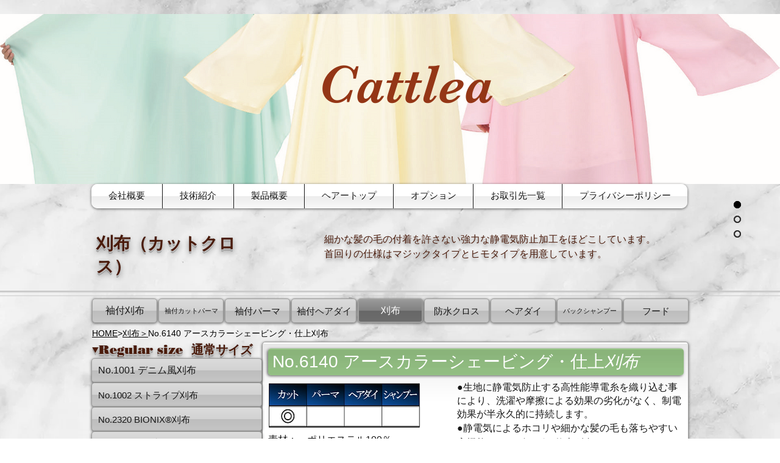

--- FILE ---
content_type: text/html; charset=UTF-8
request_url: https://www.cattlea.co.jp/no-6140
body_size: 147992
content:
<!DOCTYPE html>
<html lang="ja">
<head>
  
  <!-- SEO Tags -->
  <title>No.6140 アースカラーシェービング・仕上刈布｜カトレア本舗｜理美容クロス｜刈布・カットクロス</title>
  <meta name="description" content="自然にフィーチャーした落ち着いた大人向きのアースカラーを使用したシェービング＆仕上刈布です。"/>
  <link rel="canonical" href="https://www.cattlea.co.jp/no-6140"/>
  <meta property="og:title" content="No.6140 アースカラーシェービング・仕上刈布｜カトレア本舗｜理美容クロス｜刈布・カットクロス"/>
  <meta property="og:description" content="自然にフィーチャーした落ち着いた大人向きのアースカラーを使用したシェービング＆仕上刈布です。"/>
  <meta property="og:url" content="https://www.cattlea.co.jp/no-6140"/>
  <meta property="og:site_name" content="strip-header-layout"/>
  <meta property="og:type" content="website"/>
  <meta name="twitter:card" content="summary_large_image"/>
  <meta name="twitter:title" content="No.6140 アースカラーシェービング・仕上刈布｜カトレア本舗｜理美容クロス｜刈布・カットクロス"/>
  <meta name="twitter:description" content="自然にフィーチャーした落ち着いた大人向きのアースカラーを使用したシェービング＆仕上刈布です。"/>

  
  <meta charset='utf-8'>
  <meta name="viewport" content="width=device-width, initial-scale=1" id="wixDesktopViewport" />
  <meta http-equiv="X-UA-Compatible" content="IE=edge">
  <meta name="generator" content="Wix.com Website Builder"/>

  <link rel="icon" sizes="192x192" href="https://static.parastorage.com/client/pfavico.ico" type="image/x-icon"/>
  <link rel="shortcut icon" href="https://static.parastorage.com/client/pfavico.ico" type="image/x-icon"/>
  <link rel="apple-touch-icon" href="https://static.parastorage.com/client/pfavico.ico" type="image/x-icon"/>

  <!-- Safari Pinned Tab Icon -->
  <!-- <link rel="mask-icon" href="https://static.parastorage.com/client/pfavico.ico"> -->

  <!-- Original trials -->
  


  <!-- Segmenter Polyfill -->
  <script>
    if (!window.Intl || !window.Intl.Segmenter) {
      (function() {
        var script = document.createElement('script');
        script.src = 'https://static.parastorage.com/unpkg/@formatjs/intl-segmenter@11.7.10/polyfill.iife.js';
        document.head.appendChild(script);
      })();
    }
  </script>

  <!-- Legacy Polyfills -->
  <script nomodule="" src="https://static.parastorage.com/unpkg/core-js-bundle@3.2.1/minified.js"></script>
  <script nomodule="" src="https://static.parastorage.com/unpkg/focus-within-polyfill@5.0.9/dist/focus-within-polyfill.js"></script>

  <!-- Performance API Polyfills -->
  <script>
  (function () {
    var noop = function noop() {};
    if ("performance" in window === false) {
      window.performance = {};
    }
    window.performance.mark = performance.mark || noop;
    window.performance.measure = performance.measure || noop;
    if ("now" in window.performance === false) {
      var nowOffset = Date.now();
      if (performance.timing && performance.timing.navigationStart) {
        nowOffset = performance.timing.navigationStart;
      }
      window.performance.now = function now() {
        return Date.now() - nowOffset;
      };
    }
  })();
  </script>

  <!-- Globals Definitions -->
  <script>
    (function () {
      var now = Date.now()
      window.initialTimestamps = {
        initialTimestamp: now,
        initialRequestTimestamp: Math.round(performance.timeOrigin ? performance.timeOrigin : now - performance.now())
      }

      window.thunderboltTag = "libs-releases-GA-local"
      window.thunderboltVersion = "1.16761.0"
    })();
  </script>

  <!-- Essential Viewer Model -->
  <script type="application/json" id="wix-essential-viewer-model">{"fleetConfig":{"fleetName":"thunderbolt-seo-isolated-renderer","type":"GA","code":0},"mode":{"qa":false,"enableTestApi":false,"debug":false,"ssrIndicator":false,"ssrOnly":false,"siteAssetsFallback":"enable","versionIndicator":false},"componentsLibrariesTopology":[{"artifactId":"editor-elements","namespace":"wixui","url":"https:\/\/static.parastorage.com\/services\/editor-elements\/1.14838.0"},{"artifactId":"editor-elements","namespace":"dsgnsys","url":"https:\/\/static.parastorage.com\/services\/editor-elements\/1.14838.0"}],"siteFeaturesConfigs":{"sessionManager":{"isRunningInDifferentSiteContext":false}},"language":{"userLanguage":"ja"},"siteAssets":{"clientTopology":{"mediaRootUrl":"https:\/\/static.wixstatic.com","staticMediaUrl":"https:\/\/static.wixstatic.com\/media","moduleRepoUrl":"https:\/\/static.parastorage.com\/unpkg","fileRepoUrl":"https:\/\/static.parastorage.com\/services","viewerAppsUrl":"https:\/\/viewer-apps.parastorage.com","viewerAssetsUrl":"https:\/\/viewer-assets.parastorage.com","siteAssetsUrl":"https:\/\/siteassets.parastorage.com","pageJsonServerUrls":["https:\/\/pages.parastorage.com","https:\/\/staticorigin.wixstatic.com","https:\/\/www.cattlea.co.jp","https:\/\/fallback.wix.com\/wix-html-editor-pages-webapp\/page"],"pathOfTBModulesInFileRepoForFallback":"wix-thunderbolt\/dist\/"}},"siteFeatures":["accessibility","appMonitoring","assetsLoader","builderContextProviders","builderModuleLoader","businessLogger","captcha","clickHandlerRegistrar","commonConfig","componentsLoader","componentsRegistry","consentPolicy","cyclicTabbing","domSelectors","environmentWixCodeSdk","environment","locationWixCodeSdk","mpaNavigation","navigationManager","navigationPhases","pages","panorama","renderer","reporter","router","scrollRestoration","seoWixCodeSdk","seo","sessionManager","siteMembersWixCodeSdk","siteMembers","siteScrollBlocker","siteWixCodeSdk","speculationRules","ssrCache","stores","structureApi","thunderboltInitializer","tpaCommons","translations","usedPlatformApis","warmupData","windowMessageRegistrar","windowWixCodeSdk","wixEmbedsApi","componentsReact","platform"],"site":{"externalBaseUrl":"https:\/\/www.cattlea.co.jp","isSEO":true},"media":{"staticMediaUrl":"https:\/\/static.wixstatic.com\/media","mediaRootUrl":"https:\/\/static.wixstatic.com\/","staticVideoUrl":"https:\/\/video.wixstatic.com\/"},"requestUrl":"https:\/\/www.cattlea.co.jp\/no-6140","rollout":{"siteAssetsVersionsRollout":false,"isDACRollout":0,"isTBRollout":false},"commonConfig":{"brand":"wix","host":"VIEWER","bsi":"","consentPolicy":{},"consentPolicyHeader":{},"siteRevision":"7238","renderingFlow":"NONE","language":"ja","locale":"ja-jp"},"interactionSampleRatio":0.01,"dynamicModelUrl":"https:\/\/www.cattlea.co.jp\/_api\/v2\/dynamicmodel","accessTokensUrl":"https:\/\/www.cattlea.co.jp\/_api\/v1\/access-tokens","isExcludedFromSecurityExperiments":false,"experiments":{"specs.thunderbolt.hardenFetchAndXHR":true,"specs.thunderbolt.securityExperiments":true}}</script>
  <script>window.viewerModel = JSON.parse(document.getElementById('wix-essential-viewer-model').textContent)</script>

  <script>
    window.commonConfig = viewerModel.commonConfig
  </script>

  
  <!-- BEGIN handleAccessTokens bundle -->

  <script data-url="https://static.parastorage.com/services/wix-thunderbolt/dist/handleAccessTokens.inline.4f2f9a53.bundle.min.js">(()=>{"use strict";function e(e){let{context:o,property:r,value:n,enumerable:i=!0}=e,c=e.get,l=e.set;if(!r||void 0===n&&!c&&!l)return new Error("property and value are required");let a=o||globalThis,s=a?.[r],u={};if(void 0!==n)u.value=n;else{if(c){let e=t(c);e&&(u.get=e)}if(l){let e=t(l);e&&(u.set=e)}}let p={...u,enumerable:i||!1,configurable:!1};void 0!==n&&(p.writable=!1);try{Object.defineProperty(a,r,p)}catch(e){return e instanceof TypeError?s:e}return s}function t(e,t){return"function"==typeof e?e:!0===e?.async&&"function"==typeof e.func?t?async function(t){return e.func(t)}:async function(){return e.func()}:"function"==typeof e?.func?e.func:void 0}try{e({property:"strictDefine",value:e})}catch{}try{e({property:"defineStrictObject",value:r})}catch{}try{e({property:"defineStrictMethod",value:n})}catch{}var o=["toString","toLocaleString","valueOf","constructor","prototype"];function r(t){let{context:n,property:c,propertiesToExclude:l=[],skipPrototype:a=!1,hardenPrototypePropertiesToExclude:s=[]}=t;if(!c)return new Error("property is required");let u=(n||globalThis)[c],p={},f=i(n,c);u&&("object"==typeof u||"function"==typeof u)&&Reflect.ownKeys(u).forEach(t=>{if(!l.includes(t)&&!o.includes(t)){let o=i(u,t);if(o&&(o.writable||o.configurable)){let{value:r,get:n,set:i,enumerable:c=!1}=o,l={};void 0!==r?l.value=r:n?l.get=n:i&&(l.set=i);try{let o=e({context:u,property:t,...l,enumerable:c});p[t]=o}catch(e){if(!(e instanceof TypeError))throw e;try{p[t]=o.value||o.get||o.set}catch{}}}}});let d={originalObject:u,originalProperties:p};if(!a&&void 0!==u?.prototype){let e=r({context:u,property:"prototype",propertiesToExclude:s,skipPrototype:!0});e instanceof Error||(d.originalPrototype=e?.originalObject,d.originalPrototypeProperties=e?.originalProperties)}return e({context:n,property:c,value:u,enumerable:f?.enumerable}),d}function n(t,o){let r=(o||globalThis)[t],n=i(o||globalThis,t);return r&&n&&(n.writable||n.configurable)?(Object.freeze(r),e({context:globalThis,property:t,value:r})):r}function i(e,t){if(e&&t)try{return Reflect.getOwnPropertyDescriptor(e,t)}catch{return}}function c(e){if("string"!=typeof e)return e;try{return decodeURIComponent(e).toLowerCase().trim()}catch{return e.toLowerCase().trim()}}function l(e,t){let o="";if("string"==typeof e)o=e.split("=")[0]?.trim()||"";else{if(!e||"string"!=typeof e.name)return!1;o=e.name}return t.has(c(o)||"")}function a(e,t){let o;return o="string"==typeof e?e.split(";").map(e=>e.trim()).filter(e=>e.length>0):e||[],o.filter(e=>!l(e,t))}var s=null;function u(){return null===s&&(s=typeof Document>"u"?void 0:Object.getOwnPropertyDescriptor(Document.prototype,"cookie")),s}function p(t,o){if(!globalThis?.cookieStore)return;let r=globalThis.cookieStore.get.bind(globalThis.cookieStore),n=globalThis.cookieStore.getAll.bind(globalThis.cookieStore),i=globalThis.cookieStore.set.bind(globalThis.cookieStore),c=globalThis.cookieStore.delete.bind(globalThis.cookieStore);return e({context:globalThis.CookieStore.prototype,property:"get",value:async function(e){return l(("string"==typeof e?e:e.name)||"",t)?null:r.call(this,e)},enumerable:!0}),e({context:globalThis.CookieStore.prototype,property:"getAll",value:async function(){return a(await n.apply(this,Array.from(arguments)),t)},enumerable:!0}),e({context:globalThis.CookieStore.prototype,property:"set",value:async function(){let e=Array.from(arguments);if(!l(1===e.length?e[0].name:e[0],t))return i.apply(this,e);o&&console.warn(o)},enumerable:!0}),e({context:globalThis.CookieStore.prototype,property:"delete",value:async function(){let e=Array.from(arguments);if(!l(1===e.length?e[0].name:e[0],t))return c.apply(this,e)},enumerable:!0}),e({context:globalThis.cookieStore,property:"prototype",value:globalThis.CookieStore.prototype,enumerable:!1}),e({context:globalThis,property:"cookieStore",value:globalThis.cookieStore,enumerable:!0}),{get:r,getAll:n,set:i,delete:c}}var f=["TextEncoder","TextDecoder","XMLHttpRequestEventTarget","EventTarget","URL","JSON","Reflect","Object","Array","Map","Set","WeakMap","WeakSet","Promise","Symbol","Error"],d=["addEventListener","removeEventListener","dispatchEvent","encodeURI","encodeURIComponent","decodeURI","decodeURIComponent"];const y=(e,t)=>{try{const o=t?t.get.call(document):document.cookie;return o.split(";").map(e=>e.trim()).filter(t=>t?.startsWith(e))[0]?.split("=")[1]}catch(e){return""}},g=(e="",t="",o="/")=>`${e}=; ${t?`domain=${t};`:""} max-age=0; path=${o}; expires=Thu, 01 Jan 1970 00:00:01 GMT`;function m(){(function(){if("undefined"!=typeof window){const e=performance.getEntriesByType("navigation")[0];return"back_forward"===(e?.type||"")}return!1})()&&function(){const{counter:e}=function(){const e=b("getItem");if(e){const[t,o]=e.split("-"),r=o?parseInt(o,10):0;if(r>=3){const e=t?Number(t):0;if(Date.now()-e>6e4)return{counter:0}}return{counter:r}}return{counter:0}}();e<3?(!function(e=1){b("setItem",`${Date.now()}-${e}`)}(e+1),window.location.reload()):console.error("ATS: Max reload attempts reached")}()}function b(e,t){try{return sessionStorage[e]("reload",t||"")}catch(e){console.error("ATS: Error calling sessionStorage:",e)}}const h="client-session-bind",v="sec-fetch-unsupported",{experiments:w}=window.viewerModel,T=[h,"client-binding",v,"svSession","smSession","server-session-bind","wixSession2","wixSession3"].map(e=>e.toLowerCase()),{cookie:S}=function(t,o){let r=new Set(t);return e({context:document,property:"cookie",set:{func:e=>function(e,t,o,r){let n=u(),i=c(t.split(";")[0]||"")||"";[...o].every(e=>!i.startsWith(e.toLowerCase()))&&n?.set?n.set.call(e,t):r&&console.warn(r)}(document,e,r,o)},get:{func:()=>function(e,t){let o=u();if(!o?.get)throw new Error("Cookie descriptor or getter not available");return a(o.get.call(e),t).join("; ")}(document,r)},enumerable:!0}),{cookieStore:p(r,o),cookie:u()}}(T),k="tbReady",x="security_overrideGlobals",{experiments:E,siteFeaturesConfigs:C,accessTokensUrl:P}=window.viewerModel,R=P,M={},O=(()=>{const e=y(h,S);if(w["specs.thunderbolt.browserCacheReload"]){y(v,S)||e?b("removeItem"):m()}return(()=>{const e=g(h),t=g(h,location.hostname);S.set.call(document,e),S.set.call(document,t)})(),e})();O&&(M["client-binding"]=O);const D=fetch;addEventListener(k,function e(t){const{logger:o}=t.detail;try{window.tb.init({fetch:D,fetchHeaders:M})}catch(e){const t=new Error("TB003");o.meter(`${x}_${t.message}`,{paramsOverrides:{errorType:x,eventString:t.message}}),window?.viewerModel?.mode.debug&&console.error(e)}finally{removeEventListener(k,e)}}),E["specs.thunderbolt.hardenFetchAndXHR"]||(window.fetchDynamicModel=()=>C.sessionManager.isRunningInDifferentSiteContext?Promise.resolve({}):fetch(R,{credentials:"same-origin",headers:M}).then(function(e){if(!e.ok)throw new Error(`[${e.status}]${e.statusText}`);return e.json()}),window.dynamicModelPromise=window.fetchDynamicModel())})();
//# sourceMappingURL=https://static.parastorage.com/services/wix-thunderbolt/dist/handleAccessTokens.inline.4f2f9a53.bundle.min.js.map</script>

<!-- END handleAccessTokens bundle -->

<!-- BEGIN overrideGlobals bundle -->

<script data-url="https://static.parastorage.com/services/wix-thunderbolt/dist/overrideGlobals.inline.ec13bfcf.bundle.min.js">(()=>{"use strict";function e(e){let{context:r,property:o,value:n,enumerable:i=!0}=e,c=e.get,a=e.set;if(!o||void 0===n&&!c&&!a)return new Error("property and value are required");let l=r||globalThis,u=l?.[o],s={};if(void 0!==n)s.value=n;else{if(c){let e=t(c);e&&(s.get=e)}if(a){let e=t(a);e&&(s.set=e)}}let p={...s,enumerable:i||!1,configurable:!1};void 0!==n&&(p.writable=!1);try{Object.defineProperty(l,o,p)}catch(e){return e instanceof TypeError?u:e}return u}function t(e,t){return"function"==typeof e?e:!0===e?.async&&"function"==typeof e.func?t?async function(t){return e.func(t)}:async function(){return e.func()}:"function"==typeof e?.func?e.func:void 0}try{e({property:"strictDefine",value:e})}catch{}try{e({property:"defineStrictObject",value:o})}catch{}try{e({property:"defineStrictMethod",value:n})}catch{}var r=["toString","toLocaleString","valueOf","constructor","prototype"];function o(t){let{context:n,property:c,propertiesToExclude:a=[],skipPrototype:l=!1,hardenPrototypePropertiesToExclude:u=[]}=t;if(!c)return new Error("property is required");let s=(n||globalThis)[c],p={},f=i(n,c);s&&("object"==typeof s||"function"==typeof s)&&Reflect.ownKeys(s).forEach(t=>{if(!a.includes(t)&&!r.includes(t)){let r=i(s,t);if(r&&(r.writable||r.configurable)){let{value:o,get:n,set:i,enumerable:c=!1}=r,a={};void 0!==o?a.value=o:n?a.get=n:i&&(a.set=i);try{let r=e({context:s,property:t,...a,enumerable:c});p[t]=r}catch(e){if(!(e instanceof TypeError))throw e;try{p[t]=r.value||r.get||r.set}catch{}}}}});let d={originalObject:s,originalProperties:p};if(!l&&void 0!==s?.prototype){let e=o({context:s,property:"prototype",propertiesToExclude:u,skipPrototype:!0});e instanceof Error||(d.originalPrototype=e?.originalObject,d.originalPrototypeProperties=e?.originalProperties)}return e({context:n,property:c,value:s,enumerable:f?.enumerable}),d}function n(t,r){let o=(r||globalThis)[t],n=i(r||globalThis,t);return o&&n&&(n.writable||n.configurable)?(Object.freeze(o),e({context:globalThis,property:t,value:o})):o}function i(e,t){if(e&&t)try{return Reflect.getOwnPropertyDescriptor(e,t)}catch{return}}function c(e){if("string"!=typeof e)return e;try{return decodeURIComponent(e).toLowerCase().trim()}catch{return e.toLowerCase().trim()}}function a(e,t){return e instanceof Headers?e.forEach((r,o)=>{l(o,t)||e.delete(o)}):Object.keys(e).forEach(r=>{l(r,t)||delete e[r]}),e}function l(e,t){return!t.has(c(e)||"")}function u(e,t){let r=!0,o=function(e){let t,r;if(globalThis.Request&&e instanceof Request)t=e.url;else{if("function"!=typeof e?.toString)throw new Error("Unsupported type for url");t=e.toString()}try{return new URL(t).pathname}catch{return r=t.replace(/#.+/gi,"").split("?").shift(),r.startsWith("/")?r:`/${r}`}}(e),n=c(o);return n&&t.some(e=>n.includes(e))&&(r=!1),r}function s(t,r,o){let n=fetch,i=XMLHttpRequest,c=new Set(r);function s(){let e=new i,r=e.open,n=e.setRequestHeader;return e.open=function(){let n=Array.from(arguments),i=n[1];if(n.length<2||u(i,t))return r.apply(e,n);throw new Error(o||`Request not allowed for path ${i}`)},e.setRequestHeader=function(t,r){l(decodeURIComponent(t),c)&&n.call(e,t,r)},e}return e({property:"fetch",value:function(){let e=function(e,t){return globalThis.Request&&e[0]instanceof Request&&e[0]?.headers?a(e[0].headers,t):e[1]?.headers&&a(e[1].headers,t),e}(arguments,c);return u(arguments[0],t)?n.apply(globalThis,Array.from(e)):new Promise((e,t)=>{t(new Error(o||`Request not allowed for path ${arguments[0]}`))})},enumerable:!0}),e({property:"XMLHttpRequest",value:s,enumerable:!0}),Object.keys(i).forEach(e=>{s[e]=i[e]}),{fetch:n,XMLHttpRequest:i}}var p=["TextEncoder","TextDecoder","XMLHttpRequestEventTarget","EventTarget","URL","JSON","Reflect","Object","Array","Map","Set","WeakMap","WeakSet","Promise","Symbol","Error"],f=["addEventListener","removeEventListener","dispatchEvent","encodeURI","encodeURIComponent","decodeURI","decodeURIComponent"];const d=function(){let t=globalThis.open,r=document.open;function o(e,r,o){let n="string"!=typeof e,i=t.call(window,e,r,o);return n||e&&function(e){return e.startsWith("//")&&/(?:[a-z0-9](?:[a-z0-9-]{0,61}[a-z0-9])?\.)+[a-z0-9][a-z0-9-]{0,61}[a-z0-9]/g.test(`${location.protocol}:${e}`)&&(e=`${location.protocol}${e}`),!e.startsWith("http")||new URL(e).hostname===location.hostname}(e)?{}:i}return e({property:"open",value:o,context:globalThis,enumerable:!0}),e({property:"open",value:function(e,t,n){return e?o(e,t,n):r.call(document,e||"",t||"",n||"")},context:document,enumerable:!0}),{open:t,documentOpen:r}},y=function(){let t=document.createElement,r=Element.prototype.setAttribute,o=Element.prototype.setAttributeNS;return e({property:"createElement",context:document,value:function(n,i){let a=t.call(document,n,i);if("iframe"===c(n)){e({property:"srcdoc",context:a,get:()=>"",set:()=>{console.warn("`srcdoc` is not allowed in iframe elements.")}});let t=function(e,t){"srcdoc"!==e.toLowerCase()?r.call(a,e,t):console.warn("`srcdoc` attribute is not allowed to be set.")},n=function(e,t,r){"srcdoc"!==t.toLowerCase()?o.call(a,e,t,r):console.warn("`srcdoc` attribute is not allowed to be set.")};a.setAttribute=t,a.setAttributeNS=n}return a},enumerable:!0}),{createElement:t,setAttribute:r,setAttributeNS:o}},m=["client-binding"],b=["/_api/v1/access-tokens","/_api/v2/dynamicmodel","/_api/one-app-session-web/v3/businesses"],h=function(){let t=setTimeout,r=setInterval;return o("setTimeout",0,globalThis),o("setInterval",0,globalThis),{setTimeout:t,setInterval:r};function o(t,r,o){let n=o||globalThis,i=n[t];if(!i||"function"!=typeof i)throw new Error(`Function ${t} not found or is not a function`);e({property:t,value:function(){let e=Array.from(arguments);if("string"!=typeof e[r])return i.apply(n,e);console.warn(`Calling ${t} with a String Argument at index ${r} is not allowed`)},context:o,enumerable:!0})}},v=function(){if(navigator&&"serviceWorker"in navigator){let t=navigator.serviceWorker.register;return e({context:navigator.serviceWorker,property:"register",value:function(){console.log("Service worker registration is not allowed")},enumerable:!0}),{register:t}}return{}};performance.mark("overrideGlobals started");const{isExcludedFromSecurityExperiments:g,experiments:w}=window.viewerModel,E=!g&&w["specs.thunderbolt.securityExperiments"];try{d(),E&&y(),w["specs.thunderbolt.hardenFetchAndXHR"]&&E&&s(b,m),v(),(e=>{let t=[],r=[];r=r.concat(["TextEncoder","TextDecoder"]),e&&(r=r.concat(["XMLHttpRequestEventTarget","EventTarget"])),r=r.concat(["URL","JSON"]),e&&(t=t.concat(["addEventListener","removeEventListener"])),t=t.concat(["encodeURI","encodeURIComponent","decodeURI","decodeURIComponent"]),r=r.concat(["String","Number"]),e&&r.push("Object"),r=r.concat(["Reflect"]),t.forEach(e=>{n(e),["addEventListener","removeEventListener"].includes(e)&&n(e,document)}),r.forEach(e=>{o({property:e})})})(E),E&&h()}catch(e){window?.viewerModel?.mode.debug&&console.error(e);const t=new Error("TB006");window.fedops?.reportError(t,"security_overrideGlobals"),window.Sentry?window.Sentry.captureException(t):globalThis.defineStrictProperty("sentryBuffer",[t],window,!1)}performance.mark("overrideGlobals ended")})();
//# sourceMappingURL=https://static.parastorage.com/services/wix-thunderbolt/dist/overrideGlobals.inline.ec13bfcf.bundle.min.js.map</script>

<!-- END overrideGlobals bundle -->


  
  <script>
    window.commonConfig = viewerModel.commonConfig

	
  </script>

  <!-- Initial CSS -->
  <style data-url="https://static.parastorage.com/services/wix-thunderbolt/dist/main.347af09f.min.css">@keyframes slide-horizontal-new{0%{transform:translateX(100%)}}@keyframes slide-horizontal-old{80%{opacity:1}to{opacity:0;transform:translateX(-100%)}}@keyframes slide-vertical-new{0%{transform:translateY(-100%)}}@keyframes slide-vertical-old{80%{opacity:1}to{opacity:0;transform:translateY(100%)}}@keyframes out-in-new{0%{opacity:0}}@keyframes out-in-old{to{opacity:0}}:root:active-view-transition{view-transition-name:none}::view-transition{pointer-events:none}:root:active-view-transition::view-transition-new(page-group),:root:active-view-transition::view-transition-old(page-group){animation-duration:.6s;cursor:wait;pointer-events:all}:root:active-view-transition-type(SlideHorizontal)::view-transition-old(page-group){animation:slide-horizontal-old .6s cubic-bezier(.83,0,.17,1) forwards;mix-blend-mode:normal}:root:active-view-transition-type(SlideHorizontal)::view-transition-new(page-group){animation:slide-horizontal-new .6s cubic-bezier(.83,0,.17,1) backwards;mix-blend-mode:normal}:root:active-view-transition-type(SlideVertical)::view-transition-old(page-group){animation:slide-vertical-old .6s cubic-bezier(.83,0,.17,1) forwards;mix-blend-mode:normal}:root:active-view-transition-type(SlideVertical)::view-transition-new(page-group){animation:slide-vertical-new .6s cubic-bezier(.83,0,.17,1) backwards;mix-blend-mode:normal}:root:active-view-transition-type(OutIn)::view-transition-old(page-group){animation:out-in-old .35s cubic-bezier(.22,1,.36,1) forwards}:root:active-view-transition-type(OutIn)::view-transition-new(page-group){animation:out-in-new .35s cubic-bezier(.64,0,.78,0) .35s backwards}@media(prefers-reduced-motion:reduce){::view-transition-group(*),::view-transition-new(*),::view-transition-old(*){animation:none!important}}body,html{background:transparent;border:0;margin:0;outline:0;padding:0;vertical-align:baseline}body{--scrollbar-width:0px;font-family:Arial,Helvetica,sans-serif;font-size:10px}body,html{height:100%}body{overflow-x:auto;overflow-y:scroll}body:not(.responsive) #site-root{min-width:var(--site-width);width:100%}body:not([data-js-loaded]) [data-hide-prejs]{visibility:hidden}interact-element{display:contents}#SITE_CONTAINER{position:relative}:root{--one-unit:1vw;--section-max-width:9999px;--spx-stopper-max:9999px;--spx-stopper-min:0px;--browser-zoom:1}@supports(-webkit-appearance:none) and (stroke-color:transparent){:root{--safari-sticky-fix:opacity;--experimental-safari-sticky-fix:translateZ(0)}}@supports(container-type:inline-size){:root{--one-unit:1cqw}}[id^=oldHoverBox-]{mix-blend-mode:plus-lighter;transition:opacity .5s ease,visibility .5s ease}[data-mesh-id$=inlineContent-gridContainer]:has(>[id^=oldHoverBox-]){isolation:isolate}</style>
<style data-url="https://static.parastorage.com/services/wix-thunderbolt/dist/main.renderer.9cb0985f.min.css">a,abbr,acronym,address,applet,b,big,blockquote,button,caption,center,cite,code,dd,del,dfn,div,dl,dt,em,fieldset,font,footer,form,h1,h2,h3,h4,h5,h6,header,i,iframe,img,ins,kbd,label,legend,li,nav,object,ol,p,pre,q,s,samp,section,small,span,strike,strong,sub,sup,table,tbody,td,tfoot,th,thead,title,tr,tt,u,ul,var{background:transparent;border:0;margin:0;outline:0;padding:0;vertical-align:baseline}input,select,textarea{box-sizing:border-box;font-family:Helvetica,Arial,sans-serif}ol,ul{list-style:none}blockquote,q{quotes:none}ins{text-decoration:none}del{text-decoration:line-through}table{border-collapse:collapse;border-spacing:0}a{cursor:pointer;text-decoration:none}.testStyles{overflow-y:hidden}.reset-button{-webkit-appearance:none;background:none;border:0;color:inherit;font:inherit;line-height:normal;outline:0;overflow:visible;padding:0;-webkit-user-select:none;-moz-user-select:none;-ms-user-select:none}:focus{outline:none}body.device-mobile-optimized:not(.disable-site-overflow){overflow-x:hidden;overflow-y:scroll}body.device-mobile-optimized:not(.responsive) #SITE_CONTAINER{margin-left:auto;margin-right:auto;overflow-x:visible;position:relative;width:320px}body.device-mobile-optimized:not(.responsive):not(.blockSiteScrolling) #SITE_CONTAINER{margin-top:0}body.device-mobile-optimized>*{max-width:100%!important}body.device-mobile-optimized #site-root{overflow-x:hidden;overflow-y:hidden}@supports(overflow:clip){body.device-mobile-optimized #site-root{overflow-x:clip;overflow-y:clip}}body.device-mobile-non-optimized #SITE_CONTAINER #site-root{overflow-x:clip;overflow-y:clip}body.device-mobile-non-optimized.fullScreenMode{background-color:#5f6360}body.device-mobile-non-optimized.fullScreenMode #MOBILE_ACTIONS_MENU,body.device-mobile-non-optimized.fullScreenMode #SITE_BACKGROUND,body.device-mobile-non-optimized.fullScreenMode #site-root,body.fullScreenMode #WIX_ADS{visibility:hidden}body.fullScreenMode{overflow-x:hidden!important;overflow-y:hidden!important}body.fullScreenMode.device-mobile-optimized #TINY_MENU{opacity:0;pointer-events:none}body.fullScreenMode-scrollable.device-mobile-optimized{overflow-x:hidden!important;overflow-y:auto!important}body.fullScreenMode-scrollable.device-mobile-optimized #masterPage,body.fullScreenMode-scrollable.device-mobile-optimized #site-root{overflow-x:hidden!important;overflow-y:hidden!important}body.fullScreenMode-scrollable.device-mobile-optimized #SITE_BACKGROUND,body.fullScreenMode-scrollable.device-mobile-optimized #masterPage{height:auto!important}body.fullScreenMode-scrollable.device-mobile-optimized #masterPage.mesh-layout{height:0!important}body.blockSiteScrolling,body.siteScrollingBlocked{position:fixed;width:100%}body.blockSiteScrolling #SITE_CONTAINER{margin-top:calc(var(--blocked-site-scroll-margin-top)*-1)}#site-root{margin:0 auto;min-height:100%;position:relative;top:var(--wix-ads-height)}#site-root img:not([src]){visibility:hidden}#site-root svg img:not([src]){visibility:visible}.auto-generated-link{color:inherit}#SCROLL_TO_BOTTOM,#SCROLL_TO_TOP{height:0}.has-click-trigger{cursor:pointer}.fullScreenOverlay{bottom:0;display:flex;justify-content:center;left:0;overflow-y:hidden;position:fixed;right:0;top:-60px;z-index:1005}.fullScreenOverlay>.fullScreenOverlayContent{bottom:0;left:0;margin:0 auto;overflow:hidden;position:absolute;right:0;top:60px;transform:translateZ(0)}[data-mesh-id$=centeredContent],[data-mesh-id$=form],[data-mesh-id$=inlineContent]{pointer-events:none;position:relative}[data-mesh-id$=-gridWrapper],[data-mesh-id$=-rotated-wrapper]{pointer-events:none}[data-mesh-id$=-gridContainer]>*,[data-mesh-id$=-rotated-wrapper]>*,[data-mesh-id$=inlineContent]>:not([data-mesh-id$=-gridContainer]){pointer-events:auto}.device-mobile-optimized #masterPage.mesh-layout #SOSP_CONTAINER_CUSTOM_ID{grid-area:2/1/3/2;-ms-grid-row:2;position:relative}#masterPage.mesh-layout{-ms-grid-rows:max-content max-content min-content max-content;-ms-grid-columns:100%;align-items:start;display:-ms-grid;display:grid;grid-template-columns:100%;grid-template-rows:max-content max-content min-content max-content;justify-content:stretch}#masterPage.mesh-layout #PAGES_CONTAINER,#masterPage.mesh-layout #SITE_FOOTER-placeholder,#masterPage.mesh-layout #SITE_FOOTER_WRAPPER,#masterPage.mesh-layout #SITE_HEADER-placeholder,#masterPage.mesh-layout #SITE_HEADER_WRAPPER,#masterPage.mesh-layout #SOSP_CONTAINER_CUSTOM_ID[data-state~=mobileView],#masterPage.mesh-layout #soapAfterPagesContainer,#masterPage.mesh-layout #soapBeforePagesContainer{-ms-grid-row-align:start;-ms-grid-column-align:start;-ms-grid-column:1}#masterPage.mesh-layout #SITE_HEADER-placeholder,#masterPage.mesh-layout #SITE_HEADER_WRAPPER{grid-area:1/1/2/2;-ms-grid-row:1}#masterPage.mesh-layout #PAGES_CONTAINER,#masterPage.mesh-layout #soapAfterPagesContainer,#masterPage.mesh-layout #soapBeforePagesContainer{grid-area:3/1/4/2;-ms-grid-row:3}#masterPage.mesh-layout #soapAfterPagesContainer,#masterPage.mesh-layout #soapBeforePagesContainer{width:100%}#masterPage.mesh-layout #PAGES_CONTAINER{align-self:stretch}#masterPage.mesh-layout main#PAGES_CONTAINER{display:block}#masterPage.mesh-layout #SITE_FOOTER-placeholder,#masterPage.mesh-layout #SITE_FOOTER_WRAPPER{grid-area:4/1/5/2;-ms-grid-row:4}#masterPage.mesh-layout #SITE_PAGES,#masterPage.mesh-layout [data-mesh-id=PAGES_CONTAINERcenteredContent],#masterPage.mesh-layout [data-mesh-id=PAGES_CONTAINERinlineContent]{height:100%}#masterPage.mesh-layout.desktop>*{width:100%}#masterPage.mesh-layout #PAGES_CONTAINER,#masterPage.mesh-layout #SITE_FOOTER,#masterPage.mesh-layout #SITE_FOOTER_WRAPPER,#masterPage.mesh-layout #SITE_HEADER,#masterPage.mesh-layout #SITE_HEADER_WRAPPER,#masterPage.mesh-layout #SITE_PAGES,#masterPage.mesh-layout #masterPageinlineContent{position:relative}#masterPage.mesh-layout #SITE_HEADER{grid-area:1/1/2/2}#masterPage.mesh-layout #SITE_FOOTER{grid-area:4/1/5/2}#masterPage.mesh-layout.overflow-x-clip #SITE_FOOTER,#masterPage.mesh-layout.overflow-x-clip #SITE_HEADER{overflow-x:clip}[data-z-counter]{z-index:0}[data-z-counter="0"]{z-index:auto}.wixSiteProperties{-webkit-font-smoothing:antialiased;-moz-osx-font-smoothing:grayscale}:root{--wst-button-color-fill-primary:rgb(var(--color_48));--wst-button-color-border-primary:rgb(var(--color_49));--wst-button-color-text-primary:rgb(var(--color_50));--wst-button-color-fill-primary-hover:rgb(var(--color_51));--wst-button-color-border-primary-hover:rgb(var(--color_52));--wst-button-color-text-primary-hover:rgb(var(--color_53));--wst-button-color-fill-primary-disabled:rgb(var(--color_54));--wst-button-color-border-primary-disabled:rgb(var(--color_55));--wst-button-color-text-primary-disabled:rgb(var(--color_56));--wst-button-color-fill-secondary:rgb(var(--color_57));--wst-button-color-border-secondary:rgb(var(--color_58));--wst-button-color-text-secondary:rgb(var(--color_59));--wst-button-color-fill-secondary-hover:rgb(var(--color_60));--wst-button-color-border-secondary-hover:rgb(var(--color_61));--wst-button-color-text-secondary-hover:rgb(var(--color_62));--wst-button-color-fill-secondary-disabled:rgb(var(--color_63));--wst-button-color-border-secondary-disabled:rgb(var(--color_64));--wst-button-color-text-secondary-disabled:rgb(var(--color_65));--wst-color-fill-base-1:rgb(var(--color_36));--wst-color-fill-base-2:rgb(var(--color_37));--wst-color-fill-base-shade-1:rgb(var(--color_38));--wst-color-fill-base-shade-2:rgb(var(--color_39));--wst-color-fill-base-shade-3:rgb(var(--color_40));--wst-color-fill-accent-1:rgb(var(--color_41));--wst-color-fill-accent-2:rgb(var(--color_42));--wst-color-fill-accent-3:rgb(var(--color_43));--wst-color-fill-accent-4:rgb(var(--color_44));--wst-color-fill-background-primary:rgb(var(--color_11));--wst-color-fill-background-secondary:rgb(var(--color_12));--wst-color-text-primary:rgb(var(--color_15));--wst-color-text-secondary:rgb(var(--color_14));--wst-color-action:rgb(var(--color_18));--wst-color-disabled:rgb(var(--color_39));--wst-color-title:rgb(var(--color_45));--wst-color-subtitle:rgb(var(--color_46));--wst-color-line:rgb(var(--color_47));--wst-font-style-h2:var(--font_2);--wst-font-style-h3:var(--font_3);--wst-font-style-h4:var(--font_4);--wst-font-style-h5:var(--font_5);--wst-font-style-h6:var(--font_6);--wst-font-style-body-large:var(--font_7);--wst-font-style-body-medium:var(--font_8);--wst-font-style-body-small:var(--font_9);--wst-font-style-body-x-small:var(--font_10);--wst-color-custom-1:rgb(var(--color_13));--wst-color-custom-2:rgb(var(--color_16));--wst-color-custom-3:rgb(var(--color_17));--wst-color-custom-4:rgb(var(--color_19));--wst-color-custom-5:rgb(var(--color_20));--wst-color-custom-6:rgb(var(--color_21));--wst-color-custom-7:rgb(var(--color_22));--wst-color-custom-8:rgb(var(--color_23));--wst-color-custom-9:rgb(var(--color_24));--wst-color-custom-10:rgb(var(--color_25));--wst-color-custom-11:rgb(var(--color_26));--wst-color-custom-12:rgb(var(--color_27));--wst-color-custom-13:rgb(var(--color_28));--wst-color-custom-14:rgb(var(--color_29));--wst-color-custom-15:rgb(var(--color_30));--wst-color-custom-16:rgb(var(--color_31));--wst-color-custom-17:rgb(var(--color_32));--wst-color-custom-18:rgb(var(--color_33));--wst-color-custom-19:rgb(var(--color_34));--wst-color-custom-20:rgb(var(--color_35))}.wix-presets-wrapper{display:contents}</style>

  <meta name="format-detection" content="telephone=no">
  <meta name="skype_toolbar" content="skype_toolbar_parser_compatible">
  
  

  

  

  <!-- head performance data start -->
  
  <!-- head performance data end -->
  

    


    
<style data-href="https://static.parastorage.com/services/editor-elements-library/dist/thunderbolt/rb_wixui.thunderbolt[BgImageStrip].eb8785d7.min.css">.meinfZ .KS3m5U,.meinfZ:after{bottom:0;left:0;position:absolute;right:0;top:0}.meinfZ .KS3m5U{background-color:rgba(var(--bg,var(--color_13,color_13)),var(--alpha-bg,1));border-bottom:var(--brwb,0) solid rgba(var(--brd,var(--color_15,color_15)),var(--alpha-brd,1));border-top:var(--brwt,0) solid rgba(var(--brd,var(--color_15,color_15)),var(--alpha-brd,1));box-sizing:border-box}.meinfZ:after{background-image:url([data-uri]);background-repeat:repeat-x;bottom:var(--brwb,0);box-shadow:var(--shd,hsla(0,0%,100%,.592) 0 4px 6px -4px inset,hsla(0,0%,100%,.592) 0 1px 0 0 inset,hsla(0,0%,100%,.902) 0 -5px 5px -5px inset);content:"";top:var(--brwt,0)}.EMmfSl .KS3m5U{border-bottom:var(--brwb,0) solid rgba(var(--brd,var(--color_15,color_15)),var(--alpha-brd,1));border-top:var(--brwt,0) solid rgba(var(--brd,var(--color_15,color_15)),var(--alpha-brd,1));bottom:0;box-shadow:var(--shd,0 0 5px rgba(0,0,0,.7));box-sizing:border-box;top:0}.EMmfSl .KS3m5U,.zp1bjO:before{background-color:rgba(var(--bg,var(--color_11,color_11)),var(--alpha-bg,1));left:0;position:absolute;right:0}.zp1bjO:before{background-image:url([data-uri]);background-repeat:repeat-x;bottom:var(--brwb,0);box-shadow:var(--shd,inset 0 1px 1px hsla(0,0%,100%,.6),inset 0 -1px 1px rgba(0,0,0,.6),0 0 5px rgba(0,0,0,.6));content:"";top:var(--brwt,0)}.zp1bjO .KS3m5U{border-bottom:var(--brwb,0) solid rgba(var(--brd,var(--color_15,color_15)),var(--alpha-brd,1));border-top:var(--brwt,0) solid rgba(var(--brd,var(--color_15,color_15)),var(--alpha-brd,1));box-sizing:border-box}.D4R2kD .KS3m5U,.D4R2kD:after,.zp1bjO .KS3m5U{bottom:0;left:0;position:absolute;right:0;top:0}.D4R2kD .KS3m5U{background-color:rgba(var(--bg,var(--color_11,color_11)),var(--alpha-bg,1));box-shadow:var(--shadow,hsla(0,0%,100%,.592) 0 4px 6px -4px inset,hsla(0,0%,100%,.592) 0 1px 0 0 inset,hsla(0,0%,100%,.902) 0 -5px 5px -5px inset)}.D4R2kD:after{background-image:url(https://static.parastorage.com/services/editor-elements-library/dist/thunderbolt/media/ironpatern.84ec58ff.png);box-shadow:var(--shd,0 0 5px rgba(0,0,0,.7));content:""}.Tep8cA:after{bottom:0;content:"";top:0}.Tep8cA .MX3EN0,.Tep8cA:after{left:0;position:absolute;right:0}.Tep8cA .MX3EN0{background-color:rgba(var(--bg,var(--color_11,color_11)),var(--alpha-bg,1));bottom:var(--bgPosition,0);box-shadow:var(--shd,0 0 5px rgba(0,0,0,.7));top:var(--bgPosition,0)}.Tep8cA .utiGet{border-bottom:var(--outerLineSize,3) solid rgba(var(--brd,var(--color_15,color_15)),var(--alpha-brd,1));border-top:var(--outerLineSize,3) solid rgba(var(--brd,var(--color_15,color_15)),var(--alpha-brd,1));bottom:var(--bordersPosition,6);left:0;position:absolute;right:0;top:var(--bordersPosition,6)}.Tep8cA .utiGet:before{border-bottom:var(--innerLineSize,1) solid rgba(var(--brd2,var(--color_14,color_14)),var(--alpha-brd2,1));border-top:var(--innerLineSize,1) solid rgba(var(--brd2,var(--color_14,color_14)),var(--alpha-brd2,1));bottom:var(--lineGap,5);content:"";left:0;position:absolute;right:0;top:var(--lineGap,5)}</style>
<style data-href="https://static.parastorage.com/services/editor-elements-library/dist/thunderbolt/rb_wixui.thunderbolt[DropDownMenu_ShinyMenuIButtonSkin].72397c4b.min.css">._pfxlW{clip-path:inset(50%);height:24px;position:absolute;width:24px}._pfxlW:active,._pfxlW:focus{clip-path:unset;right:0;top:50%;transform:translateY(-50%)}._pfxlW.RG3k61{transform:translateY(-50%) rotate(180deg)}.BtJrhC,.tpImQl{box-sizing:border-box;height:100%;overflow:visible;position:relative;width:auto}.BtJrhC[data-state~=header] a,.BtJrhC[data-state~=header] div,[data-state~=header].tpImQl a,[data-state~=header].tpImQl div{cursor:default!important}.BtJrhC .VFOEQr,.tpImQl .VFOEQr{display:inline-block;height:100%;width:100%}.tpImQl{--display:inline-block;background:rgba(var(--bg,var(--color_11,color_11)),var(--alpha-bg,1));border-left:1px solid rgba(var(--sep,var(--color_15,color_15)),var(--alpha-sep,1));cursor:pointer;display:var(--display);transition:var(--trans,background-color .4s ease 0s)}.tpImQl .CT4EmF{background:transparent url([data-uri]) repeat-x 50%;bottom:0;left:0;position:absolute;right:0;top:0}.tpImQl .t6GAPL{color:rgb(var(--txt,var(--color_15,color_15)));display:inline-block;font:var(--fnt,var(--font_1));padding:0 calc(var(--pad, 5px) + 10px);transition:var(--trans2,color .4s ease 0s)}.tpImQl[data-listposition=lonely],.tpImQl[data-listposition=lonely] .CT4EmF{border:0;border-radius:var(--rd,10px)}.tpImQl:first-child[data-direction=ltr],.tpImQl:last-child[data-direction=rtl]{border:0}.tpImQl[data-listposition=left],.tpImQl[data-listposition=left] .CT4EmF{border-radius:var(--rd,10px);border-bottom-right-radius:0;border-top-right-radius:0}.tpImQl[data-listposition=right],.tpImQl[data-listposition=right] .CT4EmF{border-radius:var(--rd,10px);border-bottom-left-radius:0;border-top-left-radius:0}.tpImQl[data-state~=drop]{background-color:transparent;border:0;display:block;transition:var(--trans,background-color .4s ease 0s);width:100%}.tpImQl[data-state~=drop] .CT4EmF{opacity:0;transition:var(--trans1,opacity .4s ease 0s)}.tpImQl[data-listposition=dropLonely],.tpImQl[data-listposition=dropLonely] .CT4EmF{border-radius:var(--rdDrop,10px)}.tpImQl[data-listposition=top],.tpImQl[data-listposition=top] .CT4EmF{border-radius:var(--rdDrop,10px);border-bottom-left-radius:0;border-bottom-right-radius:0}.tpImQl[data-listposition=bottom],.tpImQl[data-listposition=bottom] .CT4EmF{border-radius:var(--rdDrop,10px);border-top-left-radius:0;border-top-right-radius:0}.tpImQl[data-state~=drop]:hover .CT4EmF,.tpImQl[data-state~=drop][data-state~=over] .CT4EmF,.tpImQl[data-state~=drop][data-state~=selected] .CT4EmF{opacity:1;transition:var(--trans1,opacity .4s ease 0s)}.tpImQl[data-state~=link]:hover,.tpImQl[data-state~=over]{background:rgba(var(--bgh,var(--color_17,color_17)),var(--alpha-bgh,1));transition:var(--trans,background-color .4s ease 0s)}.tpImQl[data-state~=link]:hover .t6GAPL,.tpImQl[data-state~=over] .t6GAPL{color:rgb(var(--txth,var(--color_15,color_15)));display:inline-block;transition:var(--trans2,color .4s ease 0s)}.tpImQl[data-state~=selected]{background:rgba(var(--bgs,var(--color_18,color_18)),var(--alpha-bgs,1));transition:var(--trans,background-color .4s ease 0s)}.tpImQl[data-state~=selected] .t6GAPL{color:rgb(var(--txts,var(--color_15,color_15)));display:inline-block;transition:var(--trans2,color .4s ease 0s)}.xHxPc_{overflow-x:hidden}.xHxPc_ .EIZYxb{display:flex;flex-direction:column;height:100%;width:100%}.xHxPc_ .EIZYxb .UAXjiA{flex:1}.xHxPc_ .EIZYxb .YBArby{height:calc(100% - (var(--menuTotalBordersY, 0px)));overflow:visible;white-space:nowrap;width:calc(100% - (var(--menuTotalBordersX, 0px)))}.xHxPc_ .EIZYxb .YBArby .prNH8t,.xHxPc_ .EIZYxb .YBArby .qbOWwq{direction:var(--menu-direction);display:inline-block;text-align:var(--menu-align,var(--align))}.xHxPc_ .EIZYxb .YBArby .Or5gMw{display:block;width:100%}.xHxPc_ .DZGkiP{direction:var(--submenus-direction);display:block;opacity:1;text-align:var(--submenus-align,var(--align));z-index:99999}.xHxPc_ .DZGkiP .hpiQIN{display:inherit;overflow:visible;visibility:inherit;white-space:nowrap;width:auto}.xHxPc_ .DZGkiP.m6DwE4{transition:visibility;transition-delay:.2s;visibility:visible}.xHxPc_ .DZGkiP .qbOWwq{display:inline-block}.xHxPc_ .B6ASxu{display:none}.vmPGjX>nav{bottom:0;left:0;position:absolute;right:0;top:0}.vmPGjX .YBArby{background:rgba(var(--bg,var(--color_11,color_11)),var(--alpha-bg,1)) url([data-uri]) repeat-x 50%;border-radius:var(--rd,10px);box-shadow:var(--shd,0 1px 4px rgba(0,0,0,.6));position:absolute}.vmPGjX .DZGkiP{margin-top:7px;position:absolute;visibility:hidden}.vmPGjX [data-dropmode=dropUp] .DZGkiP{margin-bottom:7px;margin-top:0}.vmPGjX .hpiQIN{background-color:rgba(var(--bgDrop,var(--color_11,color_11)),var(--alpha-bgDrop,1));border-radius:var(--rdDrop,10px);box-shadow:var(--shd,0 1px 4px rgba(0,0,0,.6))}</style>
<style data-href="https://static.parastorage.com/services/editor-elements-library/dist/thunderbolt/rb_wixui.thunderbolt_bootstrap.a1b00b19.min.css">.cwL6XW{cursor:pointer}.sNF2R0{opacity:0}.hLoBV3{transition:opacity var(--transition-duration) cubic-bezier(.37,0,.63,1)}.Rdf41z,.hLoBV3{opacity:1}.ftlZWo{transition:opacity var(--transition-duration) cubic-bezier(.37,0,.63,1)}.ATGlOr,.ftlZWo{opacity:0}.KQSXD0{transition:opacity var(--transition-duration) cubic-bezier(.64,0,.78,0)}.KQSXD0,.pagQKE{opacity:1}._6zG5H{opacity:0;transition:opacity var(--transition-duration) cubic-bezier(.22,1,.36,1)}.BB49uC{transform:translateX(100%)}.j9xE1V{transition:transform var(--transition-duration) cubic-bezier(.87,0,.13,1)}.ICs7Rs,.j9xE1V{transform:translateX(0)}.DxijZJ{transition:transform var(--transition-duration) cubic-bezier(.87,0,.13,1)}.B5kjYq,.DxijZJ{transform:translateX(-100%)}.cJijIV{transition:transform var(--transition-duration) cubic-bezier(.87,0,.13,1)}.cJijIV,.hOxaWM{transform:translateX(0)}.T9p3fN{transform:translateX(100%);transition:transform var(--transition-duration) cubic-bezier(.87,0,.13,1)}.qDxYJm{transform:translateY(100%)}.aA9V0P{transition:transform var(--transition-duration) cubic-bezier(.87,0,.13,1)}.YPXPAS,.aA9V0P{transform:translateY(0)}.Xf2zsA{transition:transform var(--transition-duration) cubic-bezier(.87,0,.13,1)}.Xf2zsA,.y7Kt7s{transform:translateY(-100%)}.EeUgMu{transition:transform var(--transition-duration) cubic-bezier(.87,0,.13,1)}.EeUgMu,.fdHrtm{transform:translateY(0)}.WIFaG4{transform:translateY(100%);transition:transform var(--transition-duration) cubic-bezier(.87,0,.13,1)}body:not(.responsive) .JsJXaX{overflow-x:clip}:root:active-view-transition .JsJXaX{view-transition-name:page-group}.AnQkDU{display:grid;grid-template-columns:1fr;grid-template-rows:1fr;height:100%}.AnQkDU>div{align-self:stretch!important;grid-area:1/1/2/2;justify-self:stretch!important}.StylableButton2545352419__root{-archetype:box;border:none;box-sizing:border-box;cursor:pointer;display:block;height:100%;min-height:10px;min-width:10px;padding:0;touch-action:manipulation;width:100%}.StylableButton2545352419__root[disabled]{pointer-events:none}.StylableButton2545352419__root:not(:hover):not([disabled]).StylableButton2545352419--hasBackgroundColor{background-color:var(--corvid-background-color)!important}.StylableButton2545352419__root:hover:not([disabled]).StylableButton2545352419--hasHoverBackgroundColor{background-color:var(--corvid-hover-background-color)!important}.StylableButton2545352419__root:not(:hover)[disabled].StylableButton2545352419--hasDisabledBackgroundColor{background-color:var(--corvid-disabled-background-color)!important}.StylableButton2545352419__root:not(:hover):not([disabled]).StylableButton2545352419--hasBorderColor{border-color:var(--corvid-border-color)!important}.StylableButton2545352419__root:hover:not([disabled]).StylableButton2545352419--hasHoverBorderColor{border-color:var(--corvid-hover-border-color)!important}.StylableButton2545352419__root:not(:hover)[disabled].StylableButton2545352419--hasDisabledBorderColor{border-color:var(--corvid-disabled-border-color)!important}.StylableButton2545352419__root.StylableButton2545352419--hasBorderRadius{border-radius:var(--corvid-border-radius)!important}.StylableButton2545352419__root.StylableButton2545352419--hasBorderWidth{border-width:var(--corvid-border-width)!important}.StylableButton2545352419__root:not(:hover):not([disabled]).StylableButton2545352419--hasColor,.StylableButton2545352419__root:not(:hover):not([disabled]).StylableButton2545352419--hasColor .StylableButton2545352419__label{color:var(--corvid-color)!important}.StylableButton2545352419__root:hover:not([disabled]).StylableButton2545352419--hasHoverColor,.StylableButton2545352419__root:hover:not([disabled]).StylableButton2545352419--hasHoverColor .StylableButton2545352419__label{color:var(--corvid-hover-color)!important}.StylableButton2545352419__root:not(:hover)[disabled].StylableButton2545352419--hasDisabledColor,.StylableButton2545352419__root:not(:hover)[disabled].StylableButton2545352419--hasDisabledColor .StylableButton2545352419__label{color:var(--corvid-disabled-color)!important}.StylableButton2545352419__link{-archetype:box;box-sizing:border-box;color:#000;text-decoration:none}.StylableButton2545352419__container{align-items:center;display:flex;flex-basis:auto;flex-direction:row;flex-grow:1;height:100%;justify-content:center;overflow:hidden;transition:all .2s ease,visibility 0s;width:100%}.StylableButton2545352419__label{-archetype:text;-controller-part-type:LayoutChildDisplayDropdown,LayoutFlexChildSpacing(first);max-width:100%;min-width:1.8em;overflow:hidden;text-align:center;text-overflow:ellipsis;transition:inherit;white-space:nowrap}.StylableButton2545352419__root.StylableButton2545352419--isMaxContent .StylableButton2545352419__label{text-overflow:unset}.StylableButton2545352419__root.StylableButton2545352419--isWrapText .StylableButton2545352419__label{min-width:10px;overflow-wrap:break-word;white-space:break-spaces;word-break:break-word}.StylableButton2545352419__icon{-archetype:icon;-controller-part-type:LayoutChildDisplayDropdown,LayoutFlexChildSpacing(last);flex-shrink:0;height:50px;min-width:1px;transition:inherit}.StylableButton2545352419__icon.StylableButton2545352419--override{display:block!important}.StylableButton2545352419__icon svg,.StylableButton2545352419__icon>span{display:flex;height:inherit;width:inherit}.StylableButton2545352419__root:not(:hover):not([disalbed]).StylableButton2545352419--hasIconColor .StylableButton2545352419__icon svg{fill:var(--corvid-icon-color)!important;stroke:var(--corvid-icon-color)!important}.StylableButton2545352419__root:hover:not([disabled]).StylableButton2545352419--hasHoverIconColor .StylableButton2545352419__icon svg{fill:var(--corvid-hover-icon-color)!important;stroke:var(--corvid-hover-icon-color)!important}.StylableButton2545352419__root:not(:hover)[disabled].StylableButton2545352419--hasDisabledIconColor .StylableButton2545352419__icon svg{fill:var(--corvid-disabled-icon-color)!important;stroke:var(--corvid-disabled-icon-color)!important}.aeyn4z{bottom:0;left:0;position:absolute;right:0;top:0}.qQrFOK{cursor:pointer}.VDJedC{-webkit-tap-highlight-color:rgba(0,0,0,0);fill:var(--corvid-fill-color,var(--fill));fill-opacity:var(--fill-opacity);stroke:var(--corvid-stroke-color,var(--stroke));stroke-opacity:var(--stroke-opacity);stroke-width:var(--stroke-width);filter:var(--drop-shadow,none);opacity:var(--opacity);transform:var(--flip)}.VDJedC,.VDJedC svg{bottom:0;left:0;position:absolute;right:0;top:0}.VDJedC svg{height:var(--svg-calculated-height,100%);margin:auto;padding:var(--svg-calculated-padding,0);width:var(--svg-calculated-width,100%)}.VDJedC svg:not([data-type=ugc]){overflow:visible}.l4CAhn *{vector-effect:non-scaling-stroke}.Z_l5lU{-webkit-text-size-adjust:100%;-moz-text-size-adjust:100%;text-size-adjust:100%}ol.font_100,ul.font_100{color:#080808;font-family:"Arial, Helvetica, sans-serif",serif;font-size:10px;font-style:normal;font-variant:normal;font-weight:400;letter-spacing:normal;line-height:normal;margin:0;text-decoration:none}ol.font_100 li,ul.font_100 li{margin-bottom:12px}ol.wix-list-text-align,ul.wix-list-text-align{list-style-position:inside}ol.wix-list-text-align h1,ol.wix-list-text-align h2,ol.wix-list-text-align h3,ol.wix-list-text-align h4,ol.wix-list-text-align h5,ol.wix-list-text-align h6,ol.wix-list-text-align p,ul.wix-list-text-align h1,ul.wix-list-text-align h2,ul.wix-list-text-align h3,ul.wix-list-text-align h4,ul.wix-list-text-align h5,ul.wix-list-text-align h6,ul.wix-list-text-align p{display:inline}.HQSswv{cursor:pointer}.yi6otz{clip:rect(0 0 0 0);border:0;height:1px;margin:-1px;overflow:hidden;padding:0;position:absolute;width:1px}.zQ9jDz [data-attr-richtext-marker=true]{display:block}.zQ9jDz [data-attr-richtext-marker=true] table{border-collapse:collapse;margin:15px 0;width:100%}.zQ9jDz [data-attr-richtext-marker=true] table td{padding:12px;position:relative}.zQ9jDz [data-attr-richtext-marker=true] table td:after{border-bottom:1px solid currentColor;border-left:1px solid currentColor;bottom:0;content:"";left:0;opacity:.2;position:absolute;right:0;top:0}.zQ9jDz [data-attr-richtext-marker=true] table tr td:last-child:after{border-right:1px solid currentColor}.zQ9jDz [data-attr-richtext-marker=true] table tr:first-child td:after{border-top:1px solid currentColor}@supports(-webkit-appearance:none) and (stroke-color:transparent){.qvSjx3>*>:first-child{vertical-align:top}}@supports(-webkit-touch-callout:none){.qvSjx3>*>:first-child{vertical-align:top}}.LkZBpT :is(p,h1,h2,h3,h4,h5,h6,ul,ol,span[data-attr-richtext-marker],blockquote,div) [class$=rich-text__text],.LkZBpT :is(p,h1,h2,h3,h4,h5,h6,ul,ol,span[data-attr-richtext-marker],blockquote,div)[class$=rich-text__text]{color:var(--corvid-color,currentColor)}.LkZBpT :is(p,h1,h2,h3,h4,h5,h6,ul,ol,span[data-attr-richtext-marker],blockquote,div) span[style*=color]{color:var(--corvid-color,currentColor)!important}.Kbom4H{direction:var(--text-direction);min-height:var(--min-height);min-width:var(--min-width)}.Kbom4H .upNqi2{word-wrap:break-word;height:100%;overflow-wrap:break-word;position:relative;width:100%}.Kbom4H .upNqi2 ul{list-style:disc inside}.Kbom4H .upNqi2 li{margin-bottom:12px}.MMl86N blockquote,.MMl86N div,.MMl86N h1,.MMl86N h2,.MMl86N h3,.MMl86N h4,.MMl86N h5,.MMl86N h6,.MMl86N p{letter-spacing:normal;line-height:normal}.gYHZuN{min-height:var(--min-height);min-width:var(--min-width)}.gYHZuN .upNqi2{word-wrap:break-word;height:100%;overflow-wrap:break-word;position:relative;width:100%}.gYHZuN .upNqi2 ol,.gYHZuN .upNqi2 ul{letter-spacing:normal;line-height:normal;margin-inline-start:.5em;padding-inline-start:1.3em}.gYHZuN .upNqi2 ul{list-style-type:disc}.gYHZuN .upNqi2 ol{list-style-type:decimal}.gYHZuN .upNqi2 ol ul,.gYHZuN .upNqi2 ul ul{line-height:normal;list-style-type:circle}.gYHZuN .upNqi2 ol ol ul,.gYHZuN .upNqi2 ol ul ul,.gYHZuN .upNqi2 ul ol ul,.gYHZuN .upNqi2 ul ul ul{line-height:normal;list-style-type:square}.gYHZuN .upNqi2 li{font-style:inherit;font-weight:inherit;letter-spacing:normal;line-height:inherit}.gYHZuN .upNqi2 h1,.gYHZuN .upNqi2 h2,.gYHZuN .upNqi2 h3,.gYHZuN .upNqi2 h4,.gYHZuN .upNqi2 h5,.gYHZuN .upNqi2 h6,.gYHZuN .upNqi2 p{letter-spacing:normal;line-height:normal;margin-block:0;margin:0}.gYHZuN .upNqi2 a{color:inherit}.MMl86N,.ku3DBC{word-wrap:break-word;direction:var(--text-direction);min-height:var(--min-height);min-width:var(--min-width);mix-blend-mode:var(--blendMode,normal);overflow-wrap:break-word;pointer-events:none;text-align:start;text-shadow:var(--textOutline,0 0 transparent),var(--textShadow,0 0 transparent);text-transform:var(--textTransform,"none")}.MMl86N>*,.ku3DBC>*{pointer-events:auto}.MMl86N li,.ku3DBC li{font-style:inherit;font-weight:inherit;letter-spacing:normal;line-height:inherit}.MMl86N ol,.MMl86N ul,.ku3DBC ol,.ku3DBC ul{letter-spacing:normal;line-height:normal;margin-inline-end:0;margin-inline-start:.5em}.MMl86N:not(.Vq6kJx) ol,.MMl86N:not(.Vq6kJx) ul,.ku3DBC:not(.Vq6kJx) ol,.ku3DBC:not(.Vq6kJx) ul{padding-inline-end:0;padding-inline-start:1.3em}.MMl86N ul,.ku3DBC ul{list-style-type:disc}.MMl86N ol,.ku3DBC ol{list-style-type:decimal}.MMl86N ol ul,.MMl86N ul ul,.ku3DBC ol ul,.ku3DBC ul ul{list-style-type:circle}.MMl86N ol ol ul,.MMl86N ol ul ul,.MMl86N ul ol ul,.MMl86N ul ul ul,.ku3DBC ol ol ul,.ku3DBC ol ul ul,.ku3DBC ul ol ul,.ku3DBC ul ul ul{list-style-type:square}.MMl86N blockquote,.MMl86N div,.MMl86N h1,.MMl86N h2,.MMl86N h3,.MMl86N h4,.MMl86N h5,.MMl86N h6,.MMl86N p,.ku3DBC blockquote,.ku3DBC div,.ku3DBC h1,.ku3DBC h2,.ku3DBC h3,.ku3DBC h4,.ku3DBC h5,.ku3DBC h6,.ku3DBC p{margin-block:0;margin:0}.MMl86N a,.ku3DBC a{color:inherit}.Vq6kJx li{margin-inline-end:0;margin-inline-start:1.3em}.Vd6aQZ{overflow:hidden;padding:0;pointer-events:none;white-space:nowrap}.mHZSwn{display:none}.lvxhkV{bottom:0;left:0;position:absolute;right:0;top:0;width:100%}.QJjwEo{transform:translateY(-100%);transition:.2s ease-in}.kdBXfh{transition:.2s}.MP52zt{opacity:0;transition:.2s ease-in}.MP52zt.Bhu9m5{z-index:-1!important}.LVP8Wf{opacity:1;transition:.2s}.VrZrC0{height:auto}.VrZrC0,.cKxVkc{position:relative;width:100%}:host(:not(.device-mobile-optimized)) .vlM3HR,body:not(.device-mobile-optimized) .vlM3HR{margin-left:calc((100% - var(--site-width))/2);width:var(--site-width)}.AT7o0U[data-focuscycled=active]{outline:1px solid transparent}.AT7o0U[data-focuscycled=active]:not(:focus-within){outline:2px solid transparent;transition:outline .01s ease}.AT7o0U .vlM3HR{bottom:0;left:0;position:absolute;right:0;top:0}.Tj01hh,.jhxvbR{display:block;height:100%;width:100%}.jhxvbR img{max-width:var(--wix-img-max-width,100%)}.jhxvbR[data-animate-blur] img{filter:blur(9px);transition:filter .8s ease-in}.jhxvbR[data-animate-blur] img[data-load-done]{filter:none}.WzbAF8{direction:var(--direction)}.WzbAF8 .mpGTIt .O6KwRn{display:var(--item-display);height:var(--item-size);margin-block:var(--item-margin-block);margin-inline:var(--item-margin-inline);width:var(--item-size)}.WzbAF8 .mpGTIt .O6KwRn:last-child{margin-block:0;margin-inline:0}.WzbAF8 .mpGTIt .O6KwRn .oRtuWN{display:block}.WzbAF8 .mpGTIt .O6KwRn .oRtuWN .YaS0jR{height:var(--item-size);width:var(--item-size)}.WzbAF8 .mpGTIt{height:100%;position:absolute;white-space:nowrap;width:100%}:host(.device-mobile-optimized) .WzbAF8 .mpGTIt,body.device-mobile-optimized .WzbAF8 .mpGTIt{white-space:normal}.big2ZD{display:grid;grid-template-columns:1fr;grid-template-rows:1fr;height:calc(100% - var(--wix-ads-height));left:0;margin-top:var(--wix-ads-height);position:fixed;top:0;width:100%}.SHHiV9,.big2ZD{pointer-events:none;z-index:var(--pinned-layer-in-container,var(--above-all-in-container))}</style>
<style data-href="https://static.parastorage.com/services/editor-elements-library/dist/thunderbolt/rb_wixui.thunderbolt_bootstrap-classic.72e6a2a3.min.css">.PlZyDq{touch-action:manipulation}.uDW_Qe{align-items:center;box-sizing:border-box;display:flex;justify-content:var(--label-align);min-width:100%;text-align:initial;width:-moz-max-content;width:max-content}.uDW_Qe:before{max-width:var(--margin-start,0)}.uDW_Qe:after,.uDW_Qe:before{align-self:stretch;content:"";flex-grow:1}.uDW_Qe:after{max-width:var(--margin-end,0)}.FubTgk{height:100%}.FubTgk .uDW_Qe{border-radius:var(--corvid-border-radius,var(--rd,0));bottom:0;box-shadow:var(--shd,0 1px 4px rgba(0,0,0,.6));left:0;position:absolute;right:0;top:0;transition:var(--trans1,border-color .4s ease 0s,background-color .4s ease 0s)}.FubTgk .uDW_Qe:link,.FubTgk .uDW_Qe:visited{border-color:transparent}.FubTgk .l7_2fn{color:var(--corvid-color,rgb(var(--txt,var(--color_15,color_15))));font:var(--fnt,var(--font_5));margin:0;position:relative;transition:var(--trans2,color .4s ease 0s);white-space:nowrap}.FubTgk[aria-disabled=false] .uDW_Qe{background-color:var(--corvid-background-color,rgba(var(--bg,var(--color_17,color_17)),var(--alpha-bg,1)));border:solid var(--corvid-border-color,rgba(var(--brd,var(--color_15,color_15)),var(--alpha-brd,1))) var(--corvid-border-width,var(--brw,0));cursor:pointer!important}:host(.device-mobile-optimized) .FubTgk[aria-disabled=false]:active .uDW_Qe,body.device-mobile-optimized .FubTgk[aria-disabled=false]:active .uDW_Qe{background-color:var(--corvid-hover-background-color,rgba(var(--bgh,var(--color_18,color_18)),var(--alpha-bgh,1)));border-color:var(--corvid-hover-border-color,rgba(var(--brdh,var(--color_15,color_15)),var(--alpha-brdh,1)))}:host(.device-mobile-optimized) .FubTgk[aria-disabled=false]:active .l7_2fn,body.device-mobile-optimized .FubTgk[aria-disabled=false]:active .l7_2fn{color:var(--corvid-hover-color,rgb(var(--txth,var(--color_15,color_15))))}:host(:not(.device-mobile-optimized)) .FubTgk[aria-disabled=false]:hover .uDW_Qe,body:not(.device-mobile-optimized) .FubTgk[aria-disabled=false]:hover .uDW_Qe{background-color:var(--corvid-hover-background-color,rgba(var(--bgh,var(--color_18,color_18)),var(--alpha-bgh,1)));border-color:var(--corvid-hover-border-color,rgba(var(--brdh,var(--color_15,color_15)),var(--alpha-brdh,1)))}:host(:not(.device-mobile-optimized)) .FubTgk[aria-disabled=false]:hover .l7_2fn,body:not(.device-mobile-optimized) .FubTgk[aria-disabled=false]:hover .l7_2fn{color:var(--corvid-hover-color,rgb(var(--txth,var(--color_15,color_15))))}.FubTgk[aria-disabled=true] .uDW_Qe{background-color:var(--corvid-disabled-background-color,rgba(var(--bgd,204,204,204),var(--alpha-bgd,1)));border-color:var(--corvid-disabled-border-color,rgba(var(--brdd,204,204,204),var(--alpha-brdd,1)));border-style:solid;border-width:var(--corvid-border-width,var(--brw,0))}.FubTgk[aria-disabled=true] .l7_2fn{color:var(--corvid-disabled-color,rgb(var(--txtd,255,255,255)))}.uUxqWY{align-items:center;box-sizing:border-box;display:flex;justify-content:var(--label-align);min-width:100%;text-align:initial;width:-moz-max-content;width:max-content}.uUxqWY:before{max-width:var(--margin-start,0)}.uUxqWY:after,.uUxqWY:before{align-self:stretch;content:"";flex-grow:1}.uUxqWY:after{max-width:var(--margin-end,0)}.Vq4wYb[aria-disabled=false] .uUxqWY{cursor:pointer}:host(.device-mobile-optimized) .Vq4wYb[aria-disabled=false]:active .wJVzSK,body.device-mobile-optimized .Vq4wYb[aria-disabled=false]:active .wJVzSK{color:var(--corvid-hover-color,rgb(var(--txth,var(--color_15,color_15))));transition:var(--trans,color .4s ease 0s)}:host(:not(.device-mobile-optimized)) .Vq4wYb[aria-disabled=false]:hover .wJVzSK,body:not(.device-mobile-optimized) .Vq4wYb[aria-disabled=false]:hover .wJVzSK{color:var(--corvid-hover-color,rgb(var(--txth,var(--color_15,color_15))));transition:var(--trans,color .4s ease 0s)}.Vq4wYb .uUxqWY{bottom:0;left:0;position:absolute;right:0;top:0}.Vq4wYb .wJVzSK{color:var(--corvid-color,rgb(var(--txt,var(--color_15,color_15))));font:var(--fnt,var(--font_5));transition:var(--trans,color .4s ease 0s);white-space:nowrap}.Vq4wYb[aria-disabled=true] .wJVzSK{color:var(--corvid-disabled-color,rgb(var(--txtd,255,255,255)))}:host(:not(.device-mobile-optimized)) .CohWsy,body:not(.device-mobile-optimized) .CohWsy{display:flex}:host(:not(.device-mobile-optimized)) .V5AUxf,body:not(.device-mobile-optimized) .V5AUxf{-moz-column-gap:var(--margin);column-gap:var(--margin);direction:var(--direction);display:flex;margin:0 auto;position:relative;width:calc(100% - var(--padding)*2)}:host(:not(.device-mobile-optimized)) .V5AUxf>*,body:not(.device-mobile-optimized) .V5AUxf>*{direction:ltr;flex:var(--column-flex) 1 0%;left:0;margin-bottom:var(--padding);margin-top:var(--padding);min-width:0;position:relative;top:0}:host(.device-mobile-optimized) .V5AUxf,body.device-mobile-optimized .V5AUxf{display:block;padding-bottom:var(--padding-y);padding-left:var(--padding-x,0);padding-right:var(--padding-x,0);padding-top:var(--padding-y);position:relative}:host(.device-mobile-optimized) .V5AUxf>*,body.device-mobile-optimized .V5AUxf>*{margin-bottom:var(--margin);position:relative}:host(.device-mobile-optimized) .V5AUxf>:first-child,body.device-mobile-optimized .V5AUxf>:first-child{margin-top:var(--firstChildMarginTop,0)}:host(.device-mobile-optimized) .V5AUxf>:last-child,body.device-mobile-optimized .V5AUxf>:last-child{margin-bottom:var(--lastChildMarginBottom)}.LIhNy3{backface-visibility:hidden}.jhxvbR,.mtrorN{display:block;height:100%;width:100%}.jhxvbR img{max-width:var(--wix-img-max-width,100%)}.jhxvbR[data-animate-blur] img{filter:blur(9px);transition:filter .8s ease-in}.jhxvbR[data-animate-blur] img[data-load-done]{filter:none}.if7Vw2{height:100%;left:0;-webkit-mask-image:var(--mask-image,none);mask-image:var(--mask-image,none);-webkit-mask-position:var(--mask-position,0);mask-position:var(--mask-position,0);-webkit-mask-repeat:var(--mask-repeat,no-repeat);mask-repeat:var(--mask-repeat,no-repeat);-webkit-mask-size:var(--mask-size,100%);mask-size:var(--mask-size,100%);overflow:hidden;pointer-events:var(--fill-layer-background-media-pointer-events);position:absolute;top:0;width:100%}.if7Vw2.f0uTJH{clip:rect(0,auto,auto,0)}.if7Vw2 .i1tH8h{height:100%;position:absolute;top:0;width:100%}.if7Vw2 .DXi4PB{height:var(--fill-layer-image-height,100%);opacity:var(--fill-layer-image-opacity)}.if7Vw2 .DXi4PB img{height:100%;width:100%}@supports(-webkit-hyphens:none){.if7Vw2.f0uTJH{clip:auto;-webkit-clip-path:inset(0)}}.wG8dni{height:100%}.tcElKx{background-color:var(--bg-overlay-color);background-image:var(--bg-gradient);transition:var(--inherit-transition)}.ImALHf,.Ybjs9b{opacity:var(--fill-layer-video-opacity)}.UWmm3w{bottom:var(--media-padding-bottom);height:var(--media-padding-height);position:absolute;top:var(--media-padding-top);width:100%}.Yjj1af{transform:scale(var(--scale,1));transition:var(--transform-duration,transform 0s)}.ImALHf{height:100%;position:relative;width:100%}.KCM6zk{opacity:var(--fill-layer-video-opacity,var(--fill-layer-image-opacity,1))}.KCM6zk .DXi4PB,.KCM6zk .ImALHf,.KCM6zk .Ybjs9b{opacity:1}._uqPqy{clip-path:var(--fill-layer-clip)}._uqPqy,.eKyYhK{position:absolute;top:0}._uqPqy,.eKyYhK,.x0mqQS img{height:100%;width:100%}.pnCr6P{opacity:0}.blf7sp,.pnCr6P{position:absolute;top:0}.blf7sp{height:0;left:0;overflow:hidden;width:0}.rWP3Gv{left:0;pointer-events:var(--fill-layer-background-media-pointer-events);position:var(--fill-layer-background-media-position)}.Tr4n3d,.rWP3Gv,.wRqk6s{height:100%;top:0;width:100%}.wRqk6s{position:absolute}.Tr4n3d{background-color:var(--fill-layer-background-overlay-color);opacity:var(--fill-layer-background-overlay-blend-opacity-fallback,1);position:var(--fill-layer-background-overlay-position);transform:var(--fill-layer-background-overlay-transform)}@supports(mix-blend-mode:overlay){.Tr4n3d{mix-blend-mode:var(--fill-layer-background-overlay-blend-mode);opacity:var(--fill-layer-background-overlay-blend-opacity,1)}}.VXAmO2{--divider-pin-height__:min(1,calc(var(--divider-layers-pin-factor__) + 1));--divider-pin-layer-height__:var( --divider-layers-pin-factor__ );--divider-pin-border__:min(1,calc(var(--divider-layers-pin-factor__) / -1 + 1));height:calc(var(--divider-height__) + var(--divider-pin-height__)*var(--divider-layers-size__)*var(--divider-layers-y__))}.VXAmO2,.VXAmO2 .dy3w_9{left:0;position:absolute;width:100%}.VXAmO2 .dy3w_9{--divider-layer-i__:var(--divider-layer-i,0);background-position:left calc(50% + var(--divider-offset-x__) + var(--divider-layers-x__)*var(--divider-layer-i__)) bottom;background-repeat:repeat-x;border-bottom-style:solid;border-bottom-width:calc(var(--divider-pin-border__)*var(--divider-layer-i__)*var(--divider-layers-y__));height:calc(var(--divider-height__) + var(--divider-pin-layer-height__)*var(--divider-layer-i__)*var(--divider-layers-y__));opacity:calc(1 - var(--divider-layer-i__)/(var(--divider-layer-i__) + 1))}.UORcXs{--divider-height__:var(--divider-top-height,auto);--divider-offset-x__:var(--divider-top-offset-x,0px);--divider-layers-size__:var(--divider-top-layers-size,0);--divider-layers-y__:var(--divider-top-layers-y,0px);--divider-layers-x__:var(--divider-top-layers-x,0px);--divider-layers-pin-factor__:var(--divider-top-layers-pin-factor,0);border-top:var(--divider-top-padding,0) solid var(--divider-top-color,currentColor);opacity:var(--divider-top-opacity,1);top:0;transform:var(--divider-top-flip,scaleY(-1))}.UORcXs .dy3w_9{background-image:var(--divider-top-image,none);background-size:var(--divider-top-size,contain);border-color:var(--divider-top-color,currentColor);bottom:0;filter:var(--divider-top-filter,none)}.UORcXs .dy3w_9[data-divider-layer="1"]{display:var(--divider-top-layer-1-display,block)}.UORcXs .dy3w_9[data-divider-layer="2"]{display:var(--divider-top-layer-2-display,block)}.UORcXs .dy3w_9[data-divider-layer="3"]{display:var(--divider-top-layer-3-display,block)}.Io4VUz{--divider-height__:var(--divider-bottom-height,auto);--divider-offset-x__:var(--divider-bottom-offset-x,0px);--divider-layers-size__:var(--divider-bottom-layers-size,0);--divider-layers-y__:var(--divider-bottom-layers-y,0px);--divider-layers-x__:var(--divider-bottom-layers-x,0px);--divider-layers-pin-factor__:var(--divider-bottom-layers-pin-factor,0);border-bottom:var(--divider-bottom-padding,0) solid var(--divider-bottom-color,currentColor);bottom:0;opacity:var(--divider-bottom-opacity,1);transform:var(--divider-bottom-flip,none)}.Io4VUz .dy3w_9{background-image:var(--divider-bottom-image,none);background-size:var(--divider-bottom-size,contain);border-color:var(--divider-bottom-color,currentColor);bottom:0;filter:var(--divider-bottom-filter,none)}.Io4VUz .dy3w_9[data-divider-layer="1"]{display:var(--divider-bottom-layer-1-display,block)}.Io4VUz .dy3w_9[data-divider-layer="2"]{display:var(--divider-bottom-layer-2-display,block)}.Io4VUz .dy3w_9[data-divider-layer="3"]{display:var(--divider-bottom-layer-3-display,block)}.YzqVVZ{overflow:visible;position:relative}.mwF7X1{backface-visibility:hidden}.YGilLk{cursor:pointer}.Tj01hh{display:block}.MW5IWV,.Tj01hh{height:100%;width:100%}.MW5IWV{left:0;-webkit-mask-image:var(--mask-image,none);mask-image:var(--mask-image,none);-webkit-mask-position:var(--mask-position,0);mask-position:var(--mask-position,0);-webkit-mask-repeat:var(--mask-repeat,no-repeat);mask-repeat:var(--mask-repeat,no-repeat);-webkit-mask-size:var(--mask-size,100%);mask-size:var(--mask-size,100%);overflow:hidden;pointer-events:var(--fill-layer-background-media-pointer-events);position:absolute;top:0}.MW5IWV.N3eg0s{clip:rect(0,auto,auto,0)}.MW5IWV .Kv1aVt{height:100%;position:absolute;top:0;width:100%}.MW5IWV .dLPlxY{height:var(--fill-layer-image-height,100%);opacity:var(--fill-layer-image-opacity)}.MW5IWV .dLPlxY img{height:100%;width:100%}@supports(-webkit-hyphens:none){.MW5IWV.N3eg0s{clip:auto;-webkit-clip-path:inset(0)}}.VgO9Yg{height:100%}.LWbAav{background-color:var(--bg-overlay-color);background-image:var(--bg-gradient);transition:var(--inherit-transition)}.K_YxMd,.yK6aSC{opacity:var(--fill-layer-video-opacity)}.NGjcJN{bottom:var(--media-padding-bottom);height:var(--media-padding-height);position:absolute;top:var(--media-padding-top);width:100%}.mNGsUM{transform:scale(var(--scale,1));transition:var(--transform-duration,transform 0s)}.K_YxMd{height:100%;position:relative;width:100%}wix-media-canvas{display:block;height:100%}.I8xA4L{opacity:var(--fill-layer-video-opacity,var(--fill-layer-image-opacity,1))}.I8xA4L .K_YxMd,.I8xA4L .dLPlxY,.I8xA4L .yK6aSC{opacity:1}.bX9O_S{clip-path:var(--fill-layer-clip)}.Z_wCwr,.bX9O_S{position:absolute;top:0}.Jxk_UL img,.Z_wCwr,.bX9O_S{height:100%;width:100%}.K8MSra{opacity:0}.K8MSra,.YTb3b4{position:absolute;top:0}.YTb3b4{height:0;left:0;overflow:hidden;width:0}.SUz0WK{left:0;pointer-events:var(--fill-layer-background-media-pointer-events);position:var(--fill-layer-background-media-position)}.FNxOn5,.SUz0WK,.m4khSP{height:100%;top:0;width:100%}.FNxOn5{position:absolute}.m4khSP{background-color:var(--fill-layer-background-overlay-color);opacity:var(--fill-layer-background-overlay-blend-opacity-fallback,1);position:var(--fill-layer-background-overlay-position);transform:var(--fill-layer-background-overlay-transform)}@supports(mix-blend-mode:overlay){.m4khSP{mix-blend-mode:var(--fill-layer-background-overlay-blend-mode);opacity:var(--fill-layer-background-overlay-blend-opacity,1)}}._C0cVf{bottom:0;left:0;position:absolute;right:0;top:0;width:100%}.hFwGTD{transform:translateY(-100%);transition:.2s ease-in}.IQgXoP{transition:.2s}.Nr3Nid{opacity:0;transition:.2s ease-in}.Nr3Nid.l4oO6c{z-index:-1!important}.iQuoC4{opacity:1;transition:.2s}.CJF7A2{height:auto}.CJF7A2,.U4Bvut{position:relative;width:100%}:host(:not(.device-mobile-optimized)) .G5K6X8,body:not(.device-mobile-optimized) .G5K6X8{margin-left:calc((100% - var(--site-width))/2);width:var(--site-width)}.xU8fqS[data-focuscycled=active]{outline:1px solid transparent}.xU8fqS[data-focuscycled=active]:not(:focus-within){outline:2px solid transparent;transition:outline .01s ease}.xU8fqS ._4XcTfy{background-color:var(--screenwidth-corvid-background-color,rgba(var(--bg,var(--color_11,color_11)),var(--alpha-bg,1)));border-bottom:var(--brwb,0) solid var(--screenwidth-corvid-border-color,rgba(var(--brd,var(--color_15,color_15)),var(--alpha-brd,1)));border-top:var(--brwt,0) solid var(--screenwidth-corvid-border-color,rgba(var(--brd,var(--color_15,color_15)),var(--alpha-brd,1)));bottom:0;box-shadow:var(--shd,0 0 5px rgba(0,0,0,.7));left:0;position:absolute;right:0;top:0}.xU8fqS .gUbusX{background-color:rgba(var(--bgctr,var(--color_11,color_11)),var(--alpha-bgctr,1));border-radius:var(--rd,0);bottom:var(--brwb,0);top:var(--brwt,0)}.xU8fqS .G5K6X8,.xU8fqS .gUbusX{left:0;position:absolute;right:0}.xU8fqS .G5K6X8{bottom:0;top:0}:host(.device-mobile-optimized) .xU8fqS .G5K6X8,body.device-mobile-optimized .xU8fqS .G5K6X8{left:10px;right:10px}.SPY_vo{pointer-events:none}.BmZ5pC{min-height:calc(100vh - var(--wix-ads-height));min-width:var(--site-width);position:var(--bg-position);top:var(--wix-ads-height)}.BmZ5pC,.nTOEE9{height:100%;width:100%}.nTOEE9{overflow:hidden;position:relative}.nTOEE9.sqUyGm:hover{cursor:url([data-uri]),auto}.nTOEE9.C_JY0G:hover{cursor:url([data-uri]),auto}.RZQnmg{background-color:rgb(var(--color_11));border-radius:50%;bottom:12px;height:40px;opacity:0;pointer-events:none;position:absolute;right:12px;width:40px}.RZQnmg path{fill:rgb(var(--color_15))}.RZQnmg:focus{cursor:auto;opacity:1;pointer-events:auto}.rYiAuL{cursor:pointer}.gSXewE{height:0;left:0;overflow:hidden;top:0;width:0}.OJQ_3L,.gSXewE{position:absolute}.OJQ_3L{background-color:rgb(var(--color_11));border-radius:300px;bottom:0;cursor:pointer;height:40px;margin:16px 16px;opacity:0;pointer-events:none;right:0;width:40px}.OJQ_3L path{fill:rgb(var(--color_12))}.OJQ_3L:focus{cursor:auto;opacity:1;pointer-events:auto}.j7pOnl{box-sizing:border-box;height:100%;width:100%}.BI8PVQ{min-height:var(--image-min-height);min-width:var(--image-min-width)}.BI8PVQ img,img.BI8PVQ{filter:var(--filter-effect-svg-url);-webkit-mask-image:var(--mask-image,none);mask-image:var(--mask-image,none);-webkit-mask-position:var(--mask-position,0);mask-position:var(--mask-position,0);-webkit-mask-repeat:var(--mask-repeat,no-repeat);mask-repeat:var(--mask-repeat,no-repeat);-webkit-mask-size:var(--mask-size,100% 100%);mask-size:var(--mask-size,100% 100%);-o-object-position:var(--object-position);object-position:var(--object-position)}.MazNVa{left:var(--left,auto);position:var(--position-fixed,static);top:var(--top,auto);z-index:var(--z-index,auto)}.MazNVa .BI8PVQ img{box-shadow:0 0 0 #000;position:static;-webkit-user-select:none;-moz-user-select:none;-ms-user-select:none;user-select:none}.MazNVa .j7pOnl{display:block;overflow:hidden}.MazNVa .BI8PVQ{overflow:hidden}.c7cMWz{bottom:0;left:0;position:absolute;right:0;top:0}.FVGvCX{height:auto;position:relative;width:100%}body:not(.responsive) .zK7MhX{align-self:start;grid-area:1/1/1/1;height:100%;justify-self:stretch;left:0;position:relative}:host(:not(.device-mobile-optimized)) .c7cMWz,body:not(.device-mobile-optimized) .c7cMWz{margin-left:calc((100% - var(--site-width))/2);width:var(--site-width)}.fEm0Bo .c7cMWz{background-color:rgba(var(--bg,var(--color_11,color_11)),var(--alpha-bg,1));overflow:hidden}:host(.device-mobile-optimized) .c7cMWz,body.device-mobile-optimized .c7cMWz{left:10px;right:10px}.PFkO7r{bottom:0;left:0;position:absolute;right:0;top:0}.HT5ybB{height:auto;position:relative;width:100%}body:not(.responsive) .dBAkHi{align-self:start;grid-area:1/1/1/1;height:100%;justify-self:stretch;left:0;position:relative}:host(:not(.device-mobile-optimized)) .PFkO7r,body:not(.device-mobile-optimized) .PFkO7r{margin-left:calc((100% - var(--site-width))/2);width:var(--site-width)}:host(.device-mobile-optimized) .PFkO7r,body.device-mobile-optimized .PFkO7r{left:10px;right:10px}</style>
<style data-href="https://static.parastorage.com/services/editor-elements-library/dist/thunderbolt/rb_wixui.thunderbolt[Container_CircleArea].30f9db1b.min.css">.cwL6XW{cursor:pointer}.vsejaj{--container-corvid-border-color:rgba(var(--brd,var(--color_15,color_15)),var(--alpha-brd,1));--container-corvid-border-size:var(--brw,3px);--container-corvid-background-color:rgba(var(--bg,var(--color_11,color_11)),var(--alpha-bg,1))}.T6TiIN{background-color:var(--container-corvid-background-color,rgba(var(--bg,var(--color_11,color_11)),var(--alpha-bg,1)));border:var(--container-corvid-border-width,var(--brw,3px)) solid var(--container-corvid-border-color,rgba(var(--brd,var(--color_15,color_15)),var(--alpha-brd,1)));border-radius:50%;bottom:0;box-shadow:var(--shd,0 1px 4px rgba(0,0,0,.6));left:0;position:absolute;right:0;top:0}</style>
<style data-href="https://static.parastorage.com/services/editor-elements-library/dist/thunderbolt/rb_wixui.thunderbolt[SkipToContentButton].39deac6a.min.css">.LHrbPP{background:#fff;border-radius:24px;color:#116dff;cursor:pointer;font-family:Helvetica,Arial,メイリオ,meiryo,ヒラギノ角ゴ pro w3,hiragino kaku gothic pro,sans-serif;font-size:14px;height:0;left:50%;margin-left:-94px;opacity:0;padding:0 24px 0 24px;pointer-events:none;position:absolute;top:60px;width:0;z-index:9999}.LHrbPP:focus{border:2px solid;height:40px;opacity:1;pointer-events:auto;width:auto}</style>
<style data-href="https://static.parastorage.com/services/editor-elements-library/dist/thunderbolt/rb_wixui.thunderbolt[VerticalAnchorsMenu_VerticalAnchorsMenuSymbolSkin].2ca6b9aa.min.css">.QOGIpb{display:flex;flex-direction:column;height:100%;justify-content:space-between;list-style-type:none;-webkit-user-select:none;-moz-user-select:none;-ms-user-select:none;user-select:none;width:100%}.tCKgoz{direction:var(--direction)}.tCKgoz .jpyXrk{align-items:center;cursor:default;display:flex;flex-direction:var(--orientation,"row")}.tCKgoz .jpyXrk.vuZaJx .zJEZL4,.tCKgoz .jpyXrk:active .zJEZL4,.tCKgoz .jpyXrk:hover .zJEZL4{fill:rgb(var(--symbolColorSelected,var(--color_2,color_2)));stroke:rgb(var(--symbolColorSelected,var(--color_2,color_2)))}.tCKgoz .zJEZL4{fill:transparent;stroke:rgb(var(--symbolColor,var(--color_15,color_15)));stroke-width:4px;cursor:pointer;height:12px;transition:all .2s ease-in-out;width:12px}.tCKgoz .JnSp5B{display:none;white-space:nowrap}</style>
<style data-href="https://static.parastorage.com/services/editor-elements-library/dist/thunderbolt/rb_wixui.thunderbolt[FiveGridLine_DoubleLine].c4d8b631.min.css">.wR1eGX .G0NIUK{border-bottom:var(--lnw2,1px) solid rgba(var(--brd,var(--color_15,color_15)),var(--alpha-brd,1));border-top:var(--lnw1,3px) solid rgba(var(--brd,var(--color_15,color_15)),var(--alpha-brd,1));padding:var(--dst,5px) 0 0 0}</style>
<style data-href="https://static.parastorage.com/services/editor-elements-library/dist/thunderbolt/rb_wixui.thunderbolt[SiteButton_ShinyButtonISkin].63f955ec.min.css">.PlZyDq{touch-action:manipulation}.C1NVg8{align-items:center;box-sizing:border-box;display:flex;justify-content:var(--label-align);min-width:100%;text-align:initial;width:-moz-max-content;width:max-content}.C1NVg8:before{max-width:var(--margin-start,0)}.C1NVg8:after,.C1NVg8:before{align-self:stretch;content:"";flex-grow:1}.C1NVg8:after{max-width:var(--margin-end,0)}.m14IQl .C1NVg8{background:var(--corvid-background-color,rgba(var(--bg,var(--color_17,color_17)),var(--alpha-bg,1))) url([data-uri]) repeat-x 50% 50%;border-color:var(--corvid-border-color,rgba(var(--brd,var(--color_15,color_15)),var(--alpha-brd,1)));border-radius:var(--corvid-border-radius,var(--rd,5px));border-style:solid;border-width:var(--corvid-border-width,var(--brw,0));bottom:0;box-shadow:var(--shd,0 1px 4px rgba(0,0,0,.6));left:0;position:absolute;right:0;top:0;transition:var(--trans1,border-color .4s ease 0s,background-color .4s ease 0s)}.m14IQl .h6imkB{color:var(--corvid-color,rgb(var(--txt,var(--color_15,color_15))));font:var(--fnt,var(--font_5));margin-top:calc(-1*var(--corvid-border-width, var(--brw, 0)));margin-top:0;position:relative;transition:var(--trans2,color .4s ease 0s);white-space:nowrap}.m14IQl[aria-disabled=false] .C1NVg8{cursor:pointer}:host(.device-mobile-optimized) .m14IQl[aria-disabled=false]:active .C1NVg8,body.device-mobile-optimized .m14IQl[aria-disabled=false]:active .C1NVg8{background-color:var(--corvid-hover-background-color,rgba(var(--bgh,var(--color_18,color_18)),var(--alpha-bgh,1)));border-color:var(--corvid-hover-border-color,rgba(var(--brdh,var(--color_15,color_15)),var(--alpha-brdh,1)));transition:var(--trans1,border-color .4s ease 0s,background-color .4s ease 0s)}:host(.device-mobile-optimized) .m14IQl[aria-disabled=false]:active .h6imkB,body.device-mobile-optimized .m14IQl[aria-disabled=false]:active .h6imkB{color:var(--corvid-hover-color,rgb(var(--txth,var(--color_15,color_15))));transition:var(--trans2,color .4s ease 0s)}:host(:not(.device-mobile-optimized)) .m14IQl[aria-disabled=false]:hover .C1NVg8,body:not(.device-mobile-optimized) .m14IQl[aria-disabled=false]:hover .C1NVg8{background-color:var(--corvid-hover-background-color,rgba(var(--bgh,var(--color_18,color_18)),var(--alpha-bgh,1)));border-color:var(--corvid-hover-border-color,rgba(var(--brdh,var(--color_15,color_15)),var(--alpha-brdh,1)));transition:var(--trans1,border-color .4s ease 0s,background-color .4s ease 0s)}:host(:not(.device-mobile-optimized)) .m14IQl[aria-disabled=false]:hover .h6imkB,body:not(.device-mobile-optimized) .m14IQl[aria-disabled=false]:hover .h6imkB{color:var(--corvid-hover-color,rgb(var(--txth,var(--color_15,color_15))));transition:var(--trans2,color .4s ease 0s)}.m14IQl[aria-disabled=true] .C1NVg8{background-color:var(--corvid-disabled-background-color,rgba(var(--bgd,204,204,204),var(--alpha-bgd,1)));border-color:var(--corvid-disabled-border-color,rgba(var(--brdd,204,204,204),var(--alpha-brdd,1)))}.m14IQl[aria-disabled=true] .h6imkB{color:var(--corvid-disabled-color,rgb(var(--txtd,255,255,255)))}</style>
<style data-href="https://static.parastorage.com/services/editor-elements-library/dist/thunderbolt/rb_wixui.thunderbolt[SiteButton_ShinyButtonIISkin].5271876a.min.css">.PlZyDq{touch-action:manipulation}.moFpvq{align-items:center;box-sizing:border-box;display:flex;justify-content:var(--label-align);min-width:100%;text-align:initial;width:-moz-max-content;width:max-content}.moFpvq:before{max-width:var(--margin-start,0)}.moFpvq:after,.moFpvq:before{align-self:stretch;content:"";flex-grow:1}.moFpvq:after{max-width:var(--margin-end,0)}.VnoCOE .moFpvq{background:var(--corvid-background-color,rgba(var(--bg,var(--color_17,color_17)),var(--alpha-bg,1))) url([data-uri]) repeat-x center top;border-color:var(--corvid-border-color,rgba(var(--brd,var(--color_15,color_15)),var(--alpha-brd,1)));border-radius:var(--corvid-border-radius,var(--rd,5px));border-style:solid;border-width:var(--corvid-border-width,var(--brw,0));bottom:0;box-shadow:var(--shd,0 1px 4px rgba(0,0,0,.6));left:0;position:absolute;right:0;top:0;transition:var(--trans1,border-color .4s ease 0s,background-color .4s ease 0s)}.VnoCOE .bcUeYf{color:var(--corvid-color,rgb(var(--txt,var(--color_15,color_15))));font:var(--fnt,var(--font_5));margin-top:calc(-1*var(--corvid-border-width, var(--brw, 0)));margin-top:0;position:relative;transition:var(--trans2,color .4s ease 0s);white-space:nowrap}.VnoCOE[aria-disabled=false] .moFpvq{cursor:pointer}:host(.device-mobile-optimized) .VnoCOE[aria-disabled=false]:active .moFpvq,body.device-mobile-optimized .VnoCOE[aria-disabled=false]:active .moFpvq{background-color:var(--corvid-hover-background-color,rgba(var(--bgh,var(--color_18,color_18)),var(--alpha-bgh,1)));border-color:var(--corvid-hover-border-color,rgba(var(--brdh,var(--color_15,color_15)),var(--alpha-brdh,1)))}:host(.device-mobile-optimized) .VnoCOE[aria-disabled=false]:active .bcUeYf,body.device-mobile-optimized .VnoCOE[aria-disabled=false]:active .bcUeYf{color:var(--corvid-hover-color,rgb(var(--txth,var(--color_15,color_15))))}:host(:not(.device-mobile-optimized)) .VnoCOE[aria-disabled=false]:hover .moFpvq,body:not(.device-mobile-optimized) .VnoCOE[aria-disabled=false]:hover .moFpvq{background-color:var(--corvid-hover-background-color,rgba(var(--bgh,var(--color_18,color_18)),var(--alpha-bgh,1)));border-color:var(--corvid-hover-border-color,rgba(var(--brdh,var(--color_15,color_15)),var(--alpha-brdh,1)))}:host(:not(.device-mobile-optimized)) .VnoCOE[aria-disabled=false]:hover .bcUeYf,body:not(.device-mobile-optimized) .VnoCOE[aria-disabled=false]:hover .bcUeYf{color:var(--corvid-hover-color,rgb(var(--txth,var(--color_15,color_15))))}.VnoCOE[aria-disabled=true] .moFpvq{background-color:var(--corvid-disabled-background-color,rgba(var(--bgd,204,204,204),var(--alpha-bgd,1)));border-color:var(--corvid-disabled-border-color,rgba(var(--brdd,204,204,204),var(--alpha-brdd,1)))}.VnoCOE[aria-disabled=true] .bcUeYf{color:var(--corvid-disabled-color,rgb(var(--txtd,255,255,255)))}</style>
<style data-href="https://static.parastorage.com/services/editor-elements-library/dist/thunderbolt/rb_wixui.thunderbolt[ClassicSection].6435d050.min.css">.MW5IWV{height:100%;left:0;-webkit-mask-image:var(--mask-image,none);mask-image:var(--mask-image,none);-webkit-mask-position:var(--mask-position,0);mask-position:var(--mask-position,0);-webkit-mask-repeat:var(--mask-repeat,no-repeat);mask-repeat:var(--mask-repeat,no-repeat);-webkit-mask-size:var(--mask-size,100%);mask-size:var(--mask-size,100%);overflow:hidden;pointer-events:var(--fill-layer-background-media-pointer-events);position:absolute;top:0;width:100%}.MW5IWV.N3eg0s{clip:rect(0,auto,auto,0)}.MW5IWV .Kv1aVt{height:100%;position:absolute;top:0;width:100%}.MW5IWV .dLPlxY{height:var(--fill-layer-image-height,100%);opacity:var(--fill-layer-image-opacity)}.MW5IWV .dLPlxY img{height:100%;width:100%}@supports(-webkit-hyphens:none){.MW5IWV.N3eg0s{clip:auto;-webkit-clip-path:inset(0)}}.VgO9Yg{height:100%}.LWbAav{background-color:var(--bg-overlay-color);background-image:var(--bg-gradient);transition:var(--inherit-transition)}.K_YxMd,.yK6aSC{opacity:var(--fill-layer-video-opacity)}.NGjcJN{bottom:var(--media-padding-bottom);height:var(--media-padding-height);position:absolute;top:var(--media-padding-top);width:100%}.mNGsUM{transform:scale(var(--scale,1));transition:var(--transform-duration,transform 0s)}.K_YxMd{height:100%;position:relative;width:100%}wix-media-canvas{display:block;height:100%}.I8xA4L{opacity:var(--fill-layer-video-opacity,var(--fill-layer-image-opacity,1))}.I8xA4L .K_YxMd,.I8xA4L .dLPlxY,.I8xA4L .yK6aSC{opacity:1}.Oqnisf{overflow:visible}.Oqnisf>.MW5IWV .LWbAav{background-color:var(--section-corvid-background-color,var(--bg-overlay-color))}.cM88eO{backface-visibility:hidden}.YtfWHd{left:0;top:0}.YtfWHd,.mj3xJ8{position:absolute}.mj3xJ8{clip:rect(0 0 0 0);background-color:#fff;border-radius:50%;bottom:3px;color:#000;display:grid;height:24px;outline:1px solid #000;place-items:center;pointer-events:none;right:3px;width:24px;z-index:9999}.mj3xJ8:active,.mj3xJ8:focus{clip:auto;pointer-events:auto}.Tj01hh,.jhxvbR{display:block;height:100%;width:100%}.jhxvbR img{max-width:var(--wix-img-max-width,100%)}.jhxvbR[data-animate-blur] img{filter:blur(9px);transition:filter .8s ease-in}.jhxvbR[data-animate-blur] img[data-load-done]{filter:none}.bX9O_S{clip-path:var(--fill-layer-clip)}.Z_wCwr,.bX9O_S{position:absolute;top:0}.Jxk_UL img,.Z_wCwr,.bX9O_S{height:100%;width:100%}.K8MSra{opacity:0}.K8MSra,.YTb3b4{position:absolute;top:0}.YTb3b4{height:0;left:0;overflow:hidden;width:0}.SUz0WK{left:0;pointer-events:var(--fill-layer-background-media-pointer-events);position:var(--fill-layer-background-media-position)}.FNxOn5,.SUz0WK,.m4khSP{height:100%;top:0;width:100%}.FNxOn5{position:absolute}.m4khSP{background-color:var(--fill-layer-background-overlay-color);opacity:var(--fill-layer-background-overlay-blend-opacity-fallback,1);position:var(--fill-layer-background-overlay-position);transform:var(--fill-layer-background-overlay-transform)}@supports(mix-blend-mode:overlay){.m4khSP{mix-blend-mode:var(--fill-layer-background-overlay-blend-mode);opacity:var(--fill-layer-background-overlay-blend-opacity,1)}}.dkukWC{--divider-pin-height__:min(1,calc(var(--divider-layers-pin-factor__) + 1));--divider-pin-layer-height__:var( --divider-layers-pin-factor__ );--divider-pin-border__:min(1,calc(var(--divider-layers-pin-factor__) / -1 + 1));height:calc(var(--divider-height__) + var(--divider-pin-height__)*var(--divider-layers-size__)*var(--divider-layers-y__))}.dkukWC,.dkukWC .FRCqDF{left:0;position:absolute;width:100%}.dkukWC .FRCqDF{--divider-layer-i__:var(--divider-layer-i,0);background-position:left calc(50% + var(--divider-offset-x__) + var(--divider-layers-x__)*var(--divider-layer-i__)) bottom;background-repeat:repeat-x;border-bottom-style:solid;border-bottom-width:calc(var(--divider-pin-border__)*var(--divider-layer-i__)*var(--divider-layers-y__));height:calc(var(--divider-height__) + var(--divider-pin-layer-height__)*var(--divider-layer-i__)*var(--divider-layers-y__));opacity:calc(1 - var(--divider-layer-i__)/(var(--divider-layer-i__) + 1))}.xnZvZH{--divider-height__:var(--divider-top-height,auto);--divider-offset-x__:var(--divider-top-offset-x,0px);--divider-layers-size__:var(--divider-top-layers-size,0);--divider-layers-y__:var(--divider-top-layers-y,0px);--divider-layers-x__:var(--divider-top-layers-x,0px);--divider-layers-pin-factor__:var(--divider-top-layers-pin-factor,0);border-top:var(--divider-top-padding,0) solid var(--divider-top-color,currentColor);opacity:var(--divider-top-opacity,1);top:0;transform:var(--divider-top-flip,scaleY(-1))}.xnZvZH .FRCqDF{background-image:var(--divider-top-image,none);background-size:var(--divider-top-size,contain);border-color:var(--divider-top-color,currentColor);bottom:0;filter:var(--divider-top-filter,none)}.xnZvZH .FRCqDF[data-divider-layer="1"]{display:var(--divider-top-layer-1-display,block)}.xnZvZH .FRCqDF[data-divider-layer="2"]{display:var(--divider-top-layer-2-display,block)}.xnZvZH .FRCqDF[data-divider-layer="3"]{display:var(--divider-top-layer-3-display,block)}.MBOSCN{--divider-height__:var(--divider-bottom-height,auto);--divider-offset-x__:var(--divider-bottom-offset-x,0px);--divider-layers-size__:var(--divider-bottom-layers-size,0);--divider-layers-y__:var(--divider-bottom-layers-y,0px);--divider-layers-x__:var(--divider-bottom-layers-x,0px);--divider-layers-pin-factor__:var(--divider-bottom-layers-pin-factor,0);border-bottom:var(--divider-bottom-padding,0) solid var(--divider-bottom-color,currentColor);bottom:0;opacity:var(--divider-bottom-opacity,1);transform:var(--divider-bottom-flip,none)}.MBOSCN .FRCqDF{background-image:var(--divider-bottom-image,none);background-size:var(--divider-bottom-size,contain);border-color:var(--divider-bottom-color,currentColor);bottom:0;filter:var(--divider-bottom-filter,none)}.MBOSCN .FRCqDF[data-divider-layer="1"]{display:var(--divider-bottom-layer-1-display,block)}.MBOSCN .FRCqDF[data-divider-layer="2"]{display:var(--divider-bottom-layer-2-display,block)}.MBOSCN .FRCqDF[data-divider-layer="3"]{display:var(--divider-bottom-layer-3-display,block)}</style>
<style data-href="https://static.parastorage.com/services/editor-elements-library/dist/thunderbolt/rb_wixui.thunderbolt[Container_AppleArea].22c37d0c.min.css">.cwL6XW{cursor:pointer}.AHplzk{--container-corvid-border-color:rgba(var(--brd,var(--color_15,color_15)),var(--alpha-brd,1));--container-corvid-border-size:var(--brw,1px);--container-corvid-background-color:rgba(var(--bg,var(--color_11,color_11)),var(--alpha-bg,1))}.UJQjeD{background:var(--container-corvid-background-color,rgba(var(--bg,var(--color_11,color_11)),var(--alpha-bg,1))) url([data-uri]) repeat-x 0 0;border:var(--container-corvid-border-width,var(--brw,1px)) solid var(--container-corvid-border-color,rgba(var(--brd,var(--color_15,color_15)),var(--alpha-brd,1)));border-radius:var(--rd,5px);bottom:0;box-shadow:var(--shd,0 1px 4px rgba(0,0,0,.6));left:0;position:absolute;right:0;top:0}</style>
<style id="page-transitions">@view-transition {navigation: auto;types: CrossFade}</style>
<style id="css_masterPage">@font-face {font-family: 'din-next-w01-light'; font-style: normal; font-weight: 400; src: url('//static.parastorage.com/fonts/v2/eca8b0cd-45d8-43cf-aee7-ca462bc5497c/v1/din-next-w10-light.woff2') format('woff2'); unicode-range: U+0401-040C, U+040E-044F, U+0451-045C, U+045E-045F, U+0490-0491, U+2116;font-display: swap;
}
@font-face {font-family: 'din-next-w01-light'; font-style: normal; font-weight: 400; src: url('//static.parastorage.com/fonts/v2/eca8b0cd-45d8-43cf-aee7-ca462bc5497c/v1/din-next-w02-light.woff2') format('woff2'); unicode-range: U+000D, U+0100-010F, U+0111-0130, U+0132-0151, U+0154-015F, U+0162-0177, U+0179-017C, U+01FA-01FF, U+0218-021B, U+0237, U+02C9, U+02D8-02D9, U+02DB, U+02DD, U+0394, U+03A9, U+03C0, U+1E80-1E85, U+1EF2-1EF3, U+2070, U+2074-2079, U+2080-2089, U+2113, U+2126, U+212E, U+2153-2154, U+215B-215E, U+2202, U+2206, U+220F, U+2211-2212, U+2215, U+2219-221A, U+221E, U+222B, U+2248, U+2260, U+2264-2265, U+25CA, U+F8FF, U+FB00-FB04;font-display: swap;
}
@font-face {font-family: 'din-next-w01-light'; font-style: normal; font-weight: 400; src: url('//static.parastorage.com/fonts/v2/eca8b0cd-45d8-43cf-aee7-ca462bc5497c/v1/din-next-w01-light.woff2') format('woff2'); unicode-range: U+0020-007E, U+00A0-00FF, U+0110, U+0131, U+0152-0153, U+0160-0161, U+0178, U+017D-017E, U+0192, U+02C6-02C7, U+02DA, U+02DC, U+03BC, U+2013-2014, U+2018-201A, U+201C-201E, U+2020-2022, U+2026, U+2030, U+2039-203A, U+2044, U+20AC, U+2122;font-display: swap;
}@font-face {font-family: 'baskervillemtw01-smbdit'; font-style: normal; font-weight: 400; src: url('//static.parastorage.com/fonts/v2/f26e0fab-f63d-4ecc-80e2-a2136c759445/v1/baskervillemtw05-smbdit.woff2') format('woff2'); unicode-range: U+0000, U+000D, U+0100-0130, U+0132-0151, U+0154-015F, U+0162-0177, U+0179-017C, U+01FC-01FF, U+0218-021B, U+02C9, U+02D8-02D9, U+02DB, U+02DD, U+03A9, U+03BC, U+03C0, U+1E80-1E85, U+1EF2-1EF3, U+2012, U+2024-2025, U+2044, U+2070, U+2074-2079, U+207D-2089, U+208D-208E, U+20A1, U+2113, U+2126, U+212E, U+2153-2154, U+215B-215E, U+2202, U+2206, U+220F, U+2211-2212, U+2215, U+2219-221A, U+221E, U+222B, U+2248, U+2260, U+2264-2265, U+25CA, U+E000-E002, U+F637, U+F655-F65E, U+F661-F66A, U+F6C3, U+F6DC-F6DD, U+F6DF-F6F3, U+F724, U+F730-F739, U+F7A2, U+FB00-FB04;font-display: swap;
}
@font-face {font-family: 'baskervillemtw01-smbdit'; font-style: normal; font-weight: 400; src: url('//static.parastorage.com/fonts/v2/f26e0fab-f63d-4ecc-80e2-a2136c759445/v1/baskervillemtw01-smbdit.woff2') format('woff2'); unicode-range: U+0020-007E, U+00A0-00FF, U+0131, U+0152-0153, U+0160-0161, U+0178, U+017D-017E, U+0192, U+02C6-02C7, U+02DA, U+02DC, U+2013-2014, U+2018-201A, U+201C-201E, U+2020-2022, U+2026, U+2030, U+2039-203A, U+20AC, U+2122;font-display: swap;
}#masterPage:not(.landingPage) #PAGES_CONTAINER{margin-top:0px;margin-bottom:0px;}#masterPage.landingPage #SITE_HEADER{display:none;}#masterPage.landingPage #SITE_FOOTER{display:none;}#masterPage.landingPage #SITE_HEADER-placeholder{display:none;}#masterPage.landingPage #SITE_FOOTER-placeholder{display:none;}#SITE_CONTAINER.focus-ring-active :not(.has-custom-focus):not(.ignore-focus):not([tabindex="-1"]):focus, #SITE_CONTAINER.focus-ring-active :not(.has-custom-focus):not(.ignore-focus):not([tabindex="-1"]):focus ~ .wixSdkShowFocusOnSibling{--focus-ring-box-shadow:0 0 0 1px #ffffff, 0 0 0 3px #116dff;box-shadow:var(--focus-ring-box-shadow) !important;z-index:1;}.has-inner-focus-ring{--focus-ring-box-shadow:inset 0 0 0 1px #ffffff, inset 0 0 0 3px #116dff !important;}#masterPage{left:0;margin-left:0;width:100%;min-width:0;}#SITE_HEADER{--pinned-layer-in-container:50;--above-all-in-container:49;}#SITE_FOOTER{--pinned-layer-in-container:51;--above-all-in-container:49;}#PAGES_CONTAINER{--pinned-layer-in-container:52;--above-all-in-container:49;}:root,:host, .spxThemeOverride, .max-width-container, #root{--color_0:255,255,255;--color_1:255,255,255;--color_2:0,0,0;--color_3:237,28,36;--color_4:0,136,203;--color_5:255,203,5;--color_6:114,114,114;--color_7:176,176,176;--color_8:255,255,255;--color_9:114,114,114;--color_10:176,176,176;--color_11:255,255,255;--color_12:204,204,204;--color_13:160,160,159;--color_14:112,112,112;--color_15:23,23,23;--color_16:170,221,255;--color_17:127,204,255;--color_18:65,191,255;--color_19:0,101,169;--color_20:0,50,84;--color_21:182,232,227;--color_22:141,209,202;--color_23:65,186,174;--color_24:43,124,116;--color_25:22,62,58;--color_26:244,192,175;--color_27:233,159,134;--color_28:222,80,33;--color_29:148,54,22;--color_30:74,27,11;--color_31:249,240,187;--color_32:243,229,152;--color_33:237,210,59;--color_34:158,140,40;--color_35:79,70,20;--color_36:255,255,255;--color_37:23,23,23;--color_38:204,204,204;--color_39:160,160,159;--color_40:112,112,112;--color_41:65,191,255;--color_42:74,27,11;--color_43:237,210,59;--color_44:255,255,255;--color_45:23,23,23;--color_46:23,23,23;--color_47:112,112,112;--color_48:65,191,255;--color_49:65,191,255;--color_50:255,255,255;--color_51:255,255,255;--color_52:65,191,255;--color_53:65,191,255;--color_54:160,160,159;--color_55:160,160,159;--color_56:255,255,255;--color_57:255,255,255;--color_58:65,191,255;--color_59:65,191,255;--color_60:65,191,255;--color_61:65,191,255;--color_62:255,255,255;--color_63:255,255,255;--color_64:160,160,159;--color_65:160,160,159;--font_0:normal normal normal 35px/1.4em din-next-w01-light,sans-serif;--font_1:normal normal normal 15px/1.4em din-next-w01-light,sans-serif;--font_2:normal normal normal 25px/1.4em din-next-w01-light,sans-serif;--font_3:normal normal normal 60px/1.4em din-next-w01-light,sans-serif;--font_4:normal normal normal 40px/1.4em din-next-w01-light,sans-serif;--font_5:normal normal normal 30px/1.4em din-next-w01-light,sans-serif;--font_6:normal normal normal 22px/1.4em din-next-w01-light,sans-serif;--font_7:normal normal normal 17px/1.4em din-next-w01-light,sans-serif;--font_8:normal normal normal 16px/1.4em 'メイリオ',meiryo,'ヒラギノ角ゴ pro w3','hiragino kaku gothic pro',sans-serif;--font_9:normal normal normal 14px/1.4em din-next-w01-light,sans-serif;--font_10:italic normal normal 10px/1.4em din-next-w01-light,sans-serif;--wix-ads-height:0px;--sticky-offset:0px;--wix-ads-top-height:0px;--site-width:980px;--above-all-z-index:100000;--portals-z-index:100001;--wix-opt-in-direction:ltr;--wix-opt-in-direction-multiplier:1;-webkit-font-smoothing:antialiased;-moz-osx-font-smoothing:grayscale;--minViewportSize:320;--maxViewportSize:1920;--theme-spx-ratio:1px;--full-viewport:100 * var(--one-unit) * var(--browser-zoom);--scaling-factor:clamp(var(--spx-stopper-min), var(--full-viewport), min(var(--spx-stopper-max), var(--section-max-width)));--customScaleViewportLimit:clamp(var(--minViewportSize) * 1px, var(--full-viewport), min(var(--section-max-width), var(--maxViewportSize) * 1px));}.font_0{font:var(--font_0);color:rgb(var(--color_11));letter-spacing:0em;}.font_1{font:var(--font_1);color:rgb(var(--color_11));letter-spacing:0em;}.font_2{font:var(--font_2);color:rgb(var(--color_14));letter-spacing:0em;}.font_3{font:var(--font_3);color:rgb(var(--color_14));letter-spacing:0em;}.font_4{font:var(--font_4);color:rgb(var(--color_13));letter-spacing:0em;}.font_5{font:var(--font_5);color:rgb(var(--color_14));letter-spacing:0em;}.font_6{font:var(--font_6);color:rgb(var(--color_13));letter-spacing:0em;}.font_7{font:var(--font_7);color:rgb(var(--color_14));letter-spacing:0em;}.font_8{font:var(--font_8);color:rgb(var(--color_14));letter-spacing:0em;}.font_9{font:var(--font_9);color:rgb(var(--color_14));letter-spacing:0em;}.font_10{font:var(--font_10);color:rgb(var(--color_14));letter-spacing:0em;}.color_0{color:rgb(var(--color_0));}.color_1{color:rgb(var(--color_1));}.color_2{color:rgb(var(--color_2));}.color_3{color:rgb(var(--color_3));}.color_4{color:rgb(var(--color_4));}.color_5{color:rgb(var(--color_5));}.color_6{color:rgb(var(--color_6));}.color_7{color:rgb(var(--color_7));}.color_8{color:rgb(var(--color_8));}.color_9{color:rgb(var(--color_9));}.color_10{color:rgb(var(--color_10));}.color_11{color:rgb(var(--color_11));}.color_12{color:rgb(var(--color_12));}.color_13{color:rgb(var(--color_13));}.color_14{color:rgb(var(--color_14));}.color_15{color:rgb(var(--color_15));}.color_16{color:rgb(var(--color_16));}.color_17{color:rgb(var(--color_17));}.color_18{color:rgb(var(--color_18));}.color_19{color:rgb(var(--color_19));}.color_20{color:rgb(var(--color_20));}.color_21{color:rgb(var(--color_21));}.color_22{color:rgb(var(--color_22));}.color_23{color:rgb(var(--color_23));}.color_24{color:rgb(var(--color_24));}.color_25{color:rgb(var(--color_25));}.color_26{color:rgb(var(--color_26));}.color_27{color:rgb(var(--color_27));}.color_28{color:rgb(var(--color_28));}.color_29{color:rgb(var(--color_29));}.color_30{color:rgb(var(--color_30));}.color_31{color:rgb(var(--color_31));}.color_32{color:rgb(var(--color_32));}.color_33{color:rgb(var(--color_33));}.color_34{color:rgb(var(--color_34));}.color_35{color:rgb(var(--color_35));}.color_36{color:rgb(var(--color_36));}.color_37{color:rgb(var(--color_37));}.color_38{color:rgb(var(--color_38));}.color_39{color:rgb(var(--color_39));}.color_40{color:rgb(var(--color_40));}.color_41{color:rgb(var(--color_41));}.color_42{color:rgb(var(--color_42));}.color_43{color:rgb(var(--color_43));}.color_44{color:rgb(var(--color_44));}.color_45{color:rgb(var(--color_45));}.color_46{color:rgb(var(--color_46));}.color_47{color:rgb(var(--color_47));}.color_48{color:rgb(var(--color_48));}.color_49{color:rgb(var(--color_49));}.color_50{color:rgb(var(--color_50));}.color_51{color:rgb(var(--color_51));}.color_52{color:rgb(var(--color_52));}.color_53{color:rgb(var(--color_53));}.color_54{color:rgb(var(--color_54));}.color_55{color:rgb(var(--color_55));}.color_56{color:rgb(var(--color_56));}.color_57{color:rgb(var(--color_57));}.color_58{color:rgb(var(--color_58));}.color_59{color:rgb(var(--color_59));}.color_60{color:rgb(var(--color_60));}.color_61{color:rgb(var(--color_61));}.color_62{color:rgb(var(--color_62));}.color_63{color:rgb(var(--color_63));}.color_64{color:rgb(var(--color_64));}.color_65{color:rgb(var(--color_65));}.backcolor_0{background-color:rgb(var(--color_0));}.backcolor_1{background-color:rgb(var(--color_1));}.backcolor_2{background-color:rgb(var(--color_2));}.backcolor_3{background-color:rgb(var(--color_3));}.backcolor_4{background-color:rgb(var(--color_4));}.backcolor_5{background-color:rgb(var(--color_5));}.backcolor_6{background-color:rgb(var(--color_6));}.backcolor_7{background-color:rgb(var(--color_7));}.backcolor_8{background-color:rgb(var(--color_8));}.backcolor_9{background-color:rgb(var(--color_9));}.backcolor_10{background-color:rgb(var(--color_10));}.backcolor_11{background-color:rgb(var(--color_11));}.backcolor_12{background-color:rgb(var(--color_12));}.backcolor_13{background-color:rgb(var(--color_13));}.backcolor_14{background-color:rgb(var(--color_14));}.backcolor_15{background-color:rgb(var(--color_15));}.backcolor_16{background-color:rgb(var(--color_16));}.backcolor_17{background-color:rgb(var(--color_17));}.backcolor_18{background-color:rgb(var(--color_18));}.backcolor_19{background-color:rgb(var(--color_19));}.backcolor_20{background-color:rgb(var(--color_20));}.backcolor_21{background-color:rgb(var(--color_21));}.backcolor_22{background-color:rgb(var(--color_22));}.backcolor_23{background-color:rgb(var(--color_23));}.backcolor_24{background-color:rgb(var(--color_24));}.backcolor_25{background-color:rgb(var(--color_25));}.backcolor_26{background-color:rgb(var(--color_26));}.backcolor_27{background-color:rgb(var(--color_27));}.backcolor_28{background-color:rgb(var(--color_28));}.backcolor_29{background-color:rgb(var(--color_29));}.backcolor_30{background-color:rgb(var(--color_30));}.backcolor_31{background-color:rgb(var(--color_31));}.backcolor_32{background-color:rgb(var(--color_32));}.backcolor_33{background-color:rgb(var(--color_33));}.backcolor_34{background-color:rgb(var(--color_34));}.backcolor_35{background-color:rgb(var(--color_35));}.backcolor_36{background-color:rgb(var(--color_36));}.backcolor_37{background-color:rgb(var(--color_37));}.backcolor_38{background-color:rgb(var(--color_38));}.backcolor_39{background-color:rgb(var(--color_39));}.backcolor_40{background-color:rgb(var(--color_40));}.backcolor_41{background-color:rgb(var(--color_41));}.backcolor_42{background-color:rgb(var(--color_42));}.backcolor_43{background-color:rgb(var(--color_43));}.backcolor_44{background-color:rgb(var(--color_44));}.backcolor_45{background-color:rgb(var(--color_45));}.backcolor_46{background-color:rgb(var(--color_46));}.backcolor_47{background-color:rgb(var(--color_47));}.backcolor_48{background-color:rgb(var(--color_48));}.backcolor_49{background-color:rgb(var(--color_49));}.backcolor_50{background-color:rgb(var(--color_50));}.backcolor_51{background-color:rgb(var(--color_51));}.backcolor_52{background-color:rgb(var(--color_52));}.backcolor_53{background-color:rgb(var(--color_53));}.backcolor_54{background-color:rgb(var(--color_54));}.backcolor_55{background-color:rgb(var(--color_55));}.backcolor_56{background-color:rgb(var(--color_56));}.backcolor_57{background-color:rgb(var(--color_57));}.backcolor_58{background-color:rgb(var(--color_58));}.backcolor_59{background-color:rgb(var(--color_59));}.backcolor_60{background-color:rgb(var(--color_60));}.backcolor_61{background-color:rgb(var(--color_61));}.backcolor_62{background-color:rgb(var(--color_62));}.backcolor_63{background-color:rgb(var(--color_63));}.backcolor_64{background-color:rgb(var(--color_64));}.backcolor_65{background-color:rgb(var(--color_65));}#masterPage:not(.landingPage){--top-offset:0px;--header-height:342px;}#masterPage.landingPage{--top-offset:0px;}#SITE_HEADER{--boxShadowToggleOn-shd:none;--shd:0.00px 1.00px 4px 0px rgba(0,0,0,0.6);--alpha-brd:1;--brd:var(--color_11);--backdrop-blur:0px;--rd:0px 0px 0px 0px;--brwt:0px;--brwb:0px;--backdrop-filter:none;}#SITE_HEADER{left:0;margin-left:0;width:100%;min-width:0;}[data-mesh-id=SITE_HEADERinlineContent]{height:auto;width:100%;}[data-mesh-id=SITE_HEADERinlineContent-gridContainer]{position:static;display:grid;height:auto;width:100%;min-height:auto;grid-template-rows:min-content 1fr;grid-template-columns:100%;}[data-mesh-id=SITE_HEADERinlineContent-gridContainer] > [id="BgmgStrp0-3i4"], [data-mesh-id=SITE_HEADERinlineContent-gridContainer] > interact-element > [id="BgmgStrp0-3i4"]{position:relative;margin:23px 0px 0 calc((100% - 980px) * 0.5);left:-874px;grid-area:1 / 1 / 2 / 2;justify-self:start;align-self:start;}[data-mesh-id=SITE_HEADERinlineContent-gridContainer] > [id="Cntnr1-tqn"], [data-mesh-id=SITE_HEADERinlineContent-gridContainer] > interact-element > [id="Cntnr1-tqn"]{position:relative;margin:70px 0px 10px calc((100% - 980px) * 0.5);left:307px;grid-area:1 / 1 / 2 / 2;justify-self:start;align-self:start;}[data-mesh-id=SITE_HEADERinlineContent-gridContainer] > [id="DrpDwnMn0-5s3"], [data-mesh-id=SITE_HEADERinlineContent-gridContainer] > interact-element > [id="DrpDwnMn0-5s3"]{position:relative;margin:0px 0px 0px calc((100% - 980px) * 0.5);left:0px;grid-area:2 / 1 / 3 / 2;justify-self:start;align-self:start;}#SITE_HEADER{--bg-overlay-color:transparent;--bg-gradient:none;}#BgmgStrp0-3i4{--bg:var(--color_13);--shd:none;--brwt:0px;--brd:var(--color_15);--brwb:0px;--alpha-bg:1;--alpha-brd:1;--boxShadowToggleOn-shd:none;}#BgmgStrp0-3i4{left:0;margin-left:0;width:100%;min-width:0;height:279px;}#Cntnr1-tqn{--brw:0px;--brd:50,65,88;--bg:61,155,233;--shd:none;--alpha-bg:0;--alpha-brd:1;--boxShadowToggleOn-shd:none;}#Cntnr1-tqn{width:418px;}[data-mesh-id=Cntnr1-tqninlineContent]{height:auto;width:418px;}[data-mesh-id=Cntnr1-tqninlineContent-gridContainer]{position:static;display:grid;height:auto;width:100%;min-height:auto;grid-template-rows:1fr;grid-template-columns:100%;}[data-mesh-id=Cntnr1-tqninlineContent-gridContainer] > [id="WRchTxt3-ceb"], [data-mesh-id=Cntnr1-tqninlineContent-gridContainer] > interact-element > [id="WRchTxt3-ceb"]{position:relative;margin:10px 0px 11px 0;left:51px;grid-area:1 / 1 / 2 / 2;justify-self:start;align-self:start;}#Cntnr1-tqn{--shc-mutated-brightness:31,78,117;}#WRchTxt3-ceb{width:315px;height:auto;}#WRchTxt3-ceb{--text-direction:var(--wix-opt-in-direction);}#DrpDwnMn0-5s3{--menuTotalBordersX:0px;--menuTotalBordersY:0px;--bg:255,255,255;--rd:10px;--shd:0 1px 4px rgba(0, 0, 0, 0.6);--bgDrop:255,255,255;--rdDrop:10px;--sep:var(--color_15);--trans:background-color 0.4s ease 0s;--fnt:var(--font_1);--txt:0,0,0;--alpha-txt:1;--trans2:color 0.4s ease 0s;--pad:5px;--trans1:opacity 0.4s ease 0s;--bgh:0,0,0;--txth:255,255,255;--alpha-txth:1;--bgs:0,0,0;--txts:255,255,255;--alpha-txts:1;--alpha-bg:1;--alpha-bgDrop:0;--alpha-sep:1;--alpha-bgh:1;--alpha-bgs:1;}#DrpDwnMn0-5s3{width:978px;height:40px;}#DrpDwnMn0-5s3{--menuTotalBordersY:0px;--menuTotalBordersX:0px;--submenus-direction:inherit;--menu-direction:inherit;--align:center;--menu-align:inherit;--submenus-align:inherit;}#SITE_FOOTER{--bg:47,46,46;--shd:none;--brwt:0px;--brd:160,160,159;--brwb:0px;--bgctr:47,46,46;--rd:0px;--alpha-bg:1;--alpha-bgctr:1;--alpha-brd:1;--boxShadowToggleOn-shd:none;--backdrop-blur:0px;--backdrop-filter:none;}#SITE_FOOTER{left:0;margin-left:0;width:100%;min-width:0;}[data-mesh-id=SITE_FOOTERinlineContent]{height:auto;width:100%;}[data-mesh-id=SITE_FOOTERinlineContent-gridContainer]{position:static;display:grid;height:auto;width:100%;min-height:auto;grid-template-rows:1fr;grid-template-columns:100%;}[data-mesh-id=SITE_FOOTERinlineContent-gridContainer] > [id="WRchTxt0-16wb"], [data-mesh-id=SITE_FOOTERinlineContent-gridContainer] > interact-element > [id="WRchTxt0-16wb"]{position:relative;margin:38px 0px 0px calc((100% - 980px) * 0.5);left:0px;grid-area:1 / 1 / 2 / 2;justify-self:start;align-self:start;}#SITE_FOOTER{--shc-mutated-brightness:24,23,23;--bg-overlay-color:rgb(47, 46, 46);--bg-gradient:none;}#WRchTxt0-16wb{width:400px;height:auto;}#WRchTxt0-16wb{--text-direction:var(--wix-opt-in-direction);}#PAGES_CONTAINER{left:0;margin-left:0;width:100%;min-width:0;}#SITE_PAGES{left:0;margin-left:0;width:100%;min-width:0;}#SITE_PAGES{--transition-duration:600ms;}</style>
<style id="css_tkekh">@font-face {font-family: 'bodoni-w01-poster'; font-style: normal; font-weight: 400; src: url('//static.parastorage.com/fonts/v2/45994cbf-96bf-435a-ae6c-999e5b5e4f12/v1/bodoni-poster-w10.woff2') format('woff2'); unicode-range: U+0020-007E, U+00A0, U+00A4, U+00A6-00A7, U+00A9, U+00AB-00AE, U+00B0-00B1, U+00B5-00B7, U+00BB, U+0192, U+0401-040C, U+040E-044F, U+0451-045C, U+045E-045F, U+0490-0491, U+2013-2014, U+2018-201A, U+201C-201E, U+2020-2022, U+2026, U+2030, U+2039-203A, U+20AC, U+2116, U+2122;font-display: swap;
}
@font-face {font-family: 'bodoni-w01-poster'; font-style: normal; font-weight: 400; src: url('//static.parastorage.com/fonts/v2/45994cbf-96bf-435a-ae6c-999e5b5e4f12/v1/bodoni-w05-poster.woff2') format('woff2'); unicode-range: U+0080, U+0100-0130, U+0132-0140, U+0143-0151, U+0154-015F, U+0162-0177, U+0179-017C, U+017F, U+01FA-01FF, U+037E, U+0384-038A, U+038C, U+038E-03A1, U+03A3-03A8, U+03AA-03BB, U+03BD-03BF, U+03C1-03CE, U+0401-040C, U+040E-044F, U+0451-045C, U+045E-045F, U+0490-0491, U+1E80-1E85, U+1EF2-1EF3, U+2015, U+2017, U+201B, U+2032-2033, U+203C, U+203E, U+207F, U+20A3-20A4, U+20A7, U+2105, U+2116, U+215B-215E, U+2190-2195, U+21A8, U+221F, U+2229, U+2261, U+2302, U+2310, U+2320-2321, U+2500, U+2502, U+250C, U+2510, U+2514, U+2518, U+251C, U+2524, U+252C, U+2534, U+253C, U+2550-256C, U+2580, U+2584, U+2588, U+258C, U+2590-2593, U+25A0-25A1, U+25AA-25AC, U+25B2, U+25BA, U+25BC, U+25C4, U+25CB, U+25CF, U+25D8-25D9, U+25E6, U+263A-263C, U+2640, U+2642, U+2660, U+2663, U+2665-2666, U+266A-266B, U+F001-F002, U+F004-F005;font-display: swap;
}
@font-face {font-family: 'bodoni-w01-poster'; font-style: normal; font-weight: 400; src: url('//static.parastorage.com/fonts/v2/45994cbf-96bf-435a-ae6c-999e5b5e4f12/v1/bodoni-w01-poster.woff2') format('woff2'); unicode-range: U+0000, U+000D, U+0020-007E, U+00A0-00FF, U+0131, U+0141-0142, U+0152-0153, U+0160-0161, U+0178, U+017D-017E, U+0192, U+02C6-02C7, U+02C9, U+02D8-02DD, U+03A9, U+03BC, U+03C0, U+2013-2014, U+2018-201A, U+201C-201E, U+2020-2022, U+2026, U+2030, U+2039-203A, U+2044, U+20AC, U+2113, U+2122, U+2126, U+212E, U+2202, U+2206, U+220F, U+2211-2212, U+2215, U+2219-221A, U+221E, U+222B, U+2248, U+2260, U+2264-2265, U+25CA, U+FB01-FB02;font-display: swap;
}#tkekh{left:0;margin-left:0;width:100%;min-width:0;}#comp-lsb5quui-pinned-layer{z-index:calc(var(--pinned-layer-in-container, 0) + 0);}#comp-lsb5quuj1-pinned-layer{z-index:calc(var(--pinned-layer-in-container, 0) + 1);}#masterPage{--pinned-layers-in-page:2;}[data-mesh-id=ContainertkekhinlineContent]{height:auto;width:100%;}[data-mesh-id=ContainertkekhinlineContent-gridContainer]{position:static;display:grid;height:auto;width:100%;min-height:40px;grid-template-rows:1fr;grid-template-columns:100%;padding-bottom:0px;box-sizing:border-box;}[data-mesh-id=ContainertkekhinlineContent-gridContainer] > [id="comp-lsb5qusi"], [data-mesh-id=ContainertkekhinlineContent-gridContainer] > interact-element > [id="comp-lsb5qusi"]{position:relative;margin:0px 0px 0 calc((100% - 980px) * 0.5);left:0px;grid-area:1 / 1 / 2 / 2;justify-self:start;align-self:start;}#comp-lsb5quui{justify-self:end;margin-right:64px;align-self:center;position:absolute;grid-area:1 / 1 / 2 / 2;pointer-events:auto;}#comp-lsb5quuj1{justify-self:end;margin-right:64px;align-self:center;position:absolute;grid-area:1 / 1 / 2 / 2;pointer-events:auto;}#comp-lsb5qusi{left:0;margin-left:0;width:100%;min-width:0;}[data-mesh-id=comp-lsb5qusiinlineContent]{height:auto;width:100%;}[data-mesh-id=comp-lsb5qusiinlineContent-gridContainer]{position:static;display:grid;height:auto;width:100%;min-height:auto;grid-template-rows:repeat(34, min-content) 1fr;grid-template-columns:100%;}[data-mesh-id=comp-lsb5qusiinlineContent-gridContainer] > [id="comp-lsb5qusl"], [data-mesh-id=comp-lsb5qusiinlineContent-gridContainer] > interact-element > [id="comp-lsb5qusl"]{position:relative;margin:39px 0px 20px calc((100% - 980px) * 0.5);left:8px;grid-area:1 / 1 / 2 / 2;justify-self:start;align-self:start;}[data-mesh-id=comp-lsb5qusiinlineContent-gridContainer] > [id="comp-lsb5qusl4"], [data-mesh-id=comp-lsb5qusiinlineContent-gridContainer] > interact-element > [id="comp-lsb5qusl4"]{position:relative;margin:39px 0px 14px calc((100% - 980px) * 0.5);left:382px;grid-area:1 / 1 / 2 / 2;justify-self:start;align-self:start;}[data-mesh-id=comp-lsb5qusiinlineContent-gridContainer] > [id="comp-lsb5qusm2"], [data-mesh-id=comp-lsb5qusiinlineContent-gridContainer] > interact-element > [id="comp-lsb5qusm2"]{position:relative;margin:0px 0 11px 0;left:0;grid-area:1 / 1 / 2 / 2;justify-self:stretch;align-self:start;}[data-mesh-id=comp-lsb5qusiinlineContent-gridContainer] > [id="comp-lsb5qusn"], [data-mesh-id=comp-lsb5qusiinlineContent-gridContainer] > interact-element > [id="comp-lsb5qusn"]{position:relative;margin:0px 0 4px 0;left:0;grid-area:2 / 1 / 3 / 2;justify-self:stretch;align-self:start;}[data-mesh-id=comp-lsb5qusiinlineContent-gridContainer] > [id="comp-lsb5quso"], [data-mesh-id=comp-lsb5qusiinlineContent-gridContainer] > interact-element > [id="comp-lsb5quso"]{position:relative;margin:0px 0px 7px calc((100% - 980px) * 0.5);left:1px;grid-area:3 / 1 / 4 / 2;justify-self:start;align-self:start;}[data-mesh-id=comp-lsb5qusiinlineContent-gridContainer] > [id="comp-lsb5qusx"], [data-mesh-id=comp-lsb5qusiinlineContent-gridContainer] > interact-element > [id="comp-lsb5qusx"]{position:relative;margin:0px 0px 1px calc((100% - 980px) * 0.5);left:1px;grid-area:4 / 1 / 5 / 2;justify-self:start;align-self:start;}[data-mesh-id=comp-lsb5qusiinlineContent-gridContainer] > [id="comp-mbyt8daz"], [data-mesh-id=comp-lsb5qusiinlineContent-gridContainer] > interact-element > [id="comp-mbyt8daz"]{position:relative;margin:0px 0px 0 calc((100% - 980px) * 0.5);left:0px;grid-area:18 / 1 / 19 / 2;justify-self:start;align-self:start;}[data-mesh-id=comp-lsb5qusiinlineContent-gridContainer] > [id="comp-lsb5qusy2"], [data-mesh-id=comp-lsb5qusiinlineContent-gridContainer] > interact-element > [id="comp-lsb5qusy2"]{position:relative;margin:0px 0 25px 0;left:0;grid-area:10 / 1 / 11 / 2;justify-self:stretch;align-self:start;}[data-mesh-id=comp-lsb5qusiinlineContent-gridContainer] > [id="comp-lsb5qusz"], [data-mesh-id=comp-lsb5qusiinlineContent-gridContainer] > interact-element > [id="comp-lsb5qusz"]{position:relative;margin:2px 0px 8px calc((100% - 980px) * 0.5);left:280px;grid-area:5 / 1 / 36 / 2;justify-self:start;align-self:start;}[data-mesh-id=comp-lsb5qusiinlineContent-gridContainer] > [id="comp-lsb5quti"], [data-mesh-id=comp-lsb5qusiinlineContent-gridContainer] > interact-element > [id="comp-lsb5quti"]{position:relative;margin:0px 0px -35px calc((100% - 980px) * 0.5);left:290px;grid-area:7 / 1 / 8 / 2;justify-self:start;align-self:start;}[data-mesh-id=comp-lsb5qusiinlineContent-gridContainer] > [id="comp-lsb5quti4"], [data-mesh-id=comp-lsb5qusiinlineContent-gridContainer] > interact-element > [id="comp-lsb5quti4"]{position:relative;margin:2px 0px -21px calc((100% - 980px) * 0.5);left:290px;grid-area:24 / 1 / 31 / 2;justify-self:start;align-self:start;}[data-mesh-id=comp-lsb5qusiinlineContent-gridContainer] > [id="comp-lsb5qutk"], [data-mesh-id=comp-lsb5qusiinlineContent-gridContainer] > interact-element > [id="comp-lsb5qutk"]{position:relative;margin:0px 0px 17px calc((100% - 980px) * 0.5);left:290px;grid-area:34 / 1 / 35 / 2;justify-self:start;align-self:start;}[data-mesh-id=comp-lsb5qusiinlineContent-gridContainer] > [id="comp-lsb5qutn6"], [data-mesh-id=comp-lsb5qusiinlineContent-gridContainer] > interact-element > [id="comp-lsb5qutn6"]{position:relative;margin:0px 0px 0 calc((100% - 980px) * 0.5);left:290px;grid-area:33 / 1 / 34 / 2;justify-self:start;align-self:start;}[data-mesh-id=comp-lsb5qusiinlineContent-gridContainer] > [id="comp-lsb5qutx"], [data-mesh-id=comp-lsb5qusiinlineContent-gridContainer] > interact-element > [id="comp-lsb5qutx"]{position:relative;margin:0px 0px 0 calc((100% - 980px) * 0.5);left:0px;grid-area:5 / 1 / 6 / 2;justify-self:start;align-self:start;}[data-mesh-id=comp-lsb5qusiinlineContent-gridContainer] > [id="comp-lsb5qutx4"], [data-mesh-id=comp-lsb5qusiinlineContent-gridContainer] > interact-element > [id="comp-lsb5qutx4"]{position:relative;margin:0px 0px 0 calc((100% - 980px) * 0.5);left:0px;grid-area:6 / 1 / 7 / 2;justify-self:start;align-self:start;}[data-mesh-id=comp-lsb5qusiinlineContent-gridContainer] > [id="comp-lsb5quty5"], [data-mesh-id=comp-lsb5qusiinlineContent-gridContainer] > interact-element > [id="comp-lsb5quty5"]{position:relative;margin:0px 0px 0 calc((100% - 980px) * 0.5);left:0px;grid-area:7 / 1 / 8 / 2;justify-self:start;align-self:start;}[data-mesh-id=comp-lsb5qusiinlineContent-gridContainer] > [id="comp-lsb5qutz3"], [data-mesh-id=comp-lsb5qusiinlineContent-gridContainer] > interact-element > [id="comp-lsb5qutz3"]{position:relative;margin:0px 0px 0 calc((100% - 980px) * 0.5);left:0px;grid-area:8 / 1 / 9 / 2;justify-self:start;align-self:start;}[data-mesh-id=comp-lsb5qusiinlineContent-gridContainer] > [id="comp-lsb5quu1"], [data-mesh-id=comp-lsb5qusiinlineContent-gridContainer] > interact-element > [id="comp-lsb5quu1"]{position:relative;margin:0px 0px -6px calc((100% - 980px) * 0.5);left:0px;grid-area:9 / 1 / 10 / 2;justify-self:start;align-self:start;}[data-mesh-id=comp-lsb5qusiinlineContent-gridContainer] > [id="comp-lsb5quu16"], [data-mesh-id=comp-lsb5qusiinlineContent-gridContainer] > interact-element > [id="comp-lsb5quu16"]{position:relative;margin:6px 0px 0 calc((100% - 980px) * 0.5);left:0px;grid-area:10 / 1 / 11 / 2;justify-self:start;align-self:start;}[data-mesh-id=comp-lsb5qusiinlineContent-gridContainer] > [id="comp-lsb5quu25"], [data-mesh-id=comp-lsb5qusiinlineContent-gridContainer] > interact-element > [id="comp-lsb5quu25"]{position:relative;margin:0px 0px 0 calc((100% - 980px) * 0.5);left:0px;grid-area:11 / 1 / 12 / 2;justify-self:start;align-self:start;}[data-mesh-id=comp-lsb5qusiinlineContent-gridContainer] > [id="comp-lsb5quu33"], [data-mesh-id=comp-lsb5qusiinlineContent-gridContainer] > interact-element > [id="comp-lsb5quu33"]{position:relative;margin:0px 0px 0 calc((100% - 980px) * 0.5);left:0px;grid-area:12 / 1 / 13 / 2;justify-self:start;align-self:start;}[data-mesh-id=comp-lsb5qusiinlineContent-gridContainer] > [id="comp-lsb5quu4"], [data-mesh-id=comp-lsb5qusiinlineContent-gridContainer] > interact-element > [id="comp-lsb5quu4"]{position:relative;margin:0px 0px 0 calc((100% - 980px) * 0.5);left:0px;grid-area:13 / 1 / 14 / 2;justify-self:start;align-self:start;}[data-mesh-id=comp-lsb5qusiinlineContent-gridContainer] > [id="comp-lsb5quu5"], [data-mesh-id=comp-lsb5qusiinlineContent-gridContainer] > interact-element > [id="comp-lsb5quu5"]{position:relative;margin:0px 0px 0 calc((100% - 980px) * 0.5);left:0px;grid-area:15 / 1 / 16 / 2;justify-self:start;align-self:start;}[data-mesh-id=comp-lsb5qusiinlineContent-gridContainer] > [id="comp-lsb5quu54"], [data-mesh-id=comp-lsb5qusiinlineContent-gridContainer] > interact-element > [id="comp-lsb5quu54"]{position:relative;margin:0px 0px 0 calc((100% - 980px) * 0.5);left:0px;grid-area:16 / 1 / 17 / 2;justify-self:start;align-self:start;}[data-mesh-id=comp-lsb5qusiinlineContent-gridContainer] > [id="comp-lsb5quu62"], [data-mesh-id=comp-lsb5qusiinlineContent-gridContainer] > interact-element > [id="comp-lsb5quu62"]{position:relative;margin:0px 0px 0 calc((100% - 980px) * 0.5);left:0px;grid-area:17 / 1 / 18 / 2;justify-self:start;align-self:start;}[data-mesh-id=comp-lsb5qusiinlineContent-gridContainer] > [id="comp-lsb5quu7"], [data-mesh-id=comp-lsb5qusiinlineContent-gridContainer] > interact-element > [id="comp-lsb5quu7"]{position:relative;margin:0px 0px 0 calc((100% - 980px) * 0.5);left:0px;grid-area:19 / 1 / 20 / 2;justify-self:start;align-self:start;}[data-mesh-id=comp-lsb5qusiinlineContent-gridContainer] > [id="comp-lsb5quu8"], [data-mesh-id=comp-lsb5qusiinlineContent-gridContainer] > interact-element > [id="comp-lsb5quu8"]{position:relative;margin:0px 0px 0 calc((100% - 980px) * 0.5);left:0px;grid-area:20 / 1 / 21 / 2;justify-self:start;align-self:start;}[data-mesh-id=comp-lsb5qusiinlineContent-gridContainer] > [id="comp-lsb5quu86"], [data-mesh-id=comp-lsb5qusiinlineContent-gridContainer] > interact-element > [id="comp-lsb5quu86"]{position:relative;margin:0px 0px 0 calc((100% - 980px) * 0.5);left:0px;grid-area:22 / 1 / 23 / 2;justify-self:start;align-self:start;}[data-mesh-id=comp-lsb5qusiinlineContent-gridContainer] > [id="comp-lsb5quua"], [data-mesh-id=comp-lsb5qusiinlineContent-gridContainer] > interact-element > [id="comp-lsb5quua"]{position:relative;margin:0px 0px 0 calc((100% - 980px) * 0.5);left:0px;grid-area:23 / 1 / 24 / 2;justify-self:start;align-self:start;}[data-mesh-id=comp-lsb5qusiinlineContent-gridContainer] > [id="comp-lsb5quub"], [data-mesh-id=comp-lsb5qusiinlineContent-gridContainer] > interact-element > [id="comp-lsb5quub"]{position:relative;margin:0px 0px 0 calc((100% - 980px) * 0.5);left:0px;grid-area:24 / 1 / 25 / 2;justify-self:start;align-self:start;}[data-mesh-id=comp-lsb5qusiinlineContent-gridContainer] > [id="comp-lsb5quub4"], [data-mesh-id=comp-lsb5qusiinlineContent-gridContainer] > interact-element > [id="comp-lsb5quub4"]{position:relative;margin:0px 0px 0 calc((100% - 980px) * 0.5);left:0px;grid-area:25 / 1 / 26 / 2;justify-self:start;align-self:start;}[data-mesh-id=comp-lsb5qusiinlineContent-gridContainer] > [id="comp-lsb5quuc2"], [data-mesh-id=comp-lsb5qusiinlineContent-gridContainer] > interact-element > [id="comp-lsb5quuc2"]{position:relative;margin:0px 0px 0 calc((100% - 980px) * 0.5);left:0px;grid-area:26 / 1 / 27 / 2;justify-self:start;align-self:start;}[data-mesh-id=comp-lsb5qusiinlineContent-gridContainer] > [id="comp-lsb5quud1"], [data-mesh-id=comp-lsb5qusiinlineContent-gridContainer] > interact-element > [id="comp-lsb5quud1"]{position:relative;margin:0px 0px 0 calc((100% - 980px) * 0.5);left:0px;grid-area:27 / 1 / 28 / 2;justify-self:start;align-self:start;}[data-mesh-id=comp-lsb5qusiinlineContent-gridContainer] > [id="comp-lsb5quue"], [data-mesh-id=comp-lsb5qusiinlineContent-gridContainer] > interact-element > [id="comp-lsb5quue"]{position:relative;margin:0px 0px 0 calc((100% - 980px) * 0.5);left:0px;grid-area:28 / 1 / 29 / 2;justify-self:start;align-self:start;}[data-mesh-id=comp-lsb5qusiinlineContent-gridContainer] > [id="comp-lsb5quue4"], [data-mesh-id=comp-lsb5qusiinlineContent-gridContainer] > interact-element > [id="comp-lsb5quue4"]{position:relative;margin:0px 0px 0 calc((100% - 980px) * 0.5);left:0px;grid-area:29 / 1 / 30 / 2;justify-self:start;align-self:start;}[data-mesh-id=comp-lsb5qusiinlineContent-gridContainer] > [id="comp-lsb5quuf3"], [data-mesh-id=comp-lsb5qusiinlineContent-gridContainer] > interact-element > [id="comp-lsb5quuf3"]{position:relative;margin:0px 0px 10px calc((100% - 980px) * 0.5);left:0px;grid-area:31 / 1 / 32 / 2;justify-self:start;align-self:start;}[data-mesh-id=comp-lsb5qusiinlineContent-gridContainer] > [id="comp-lsb5quug1"], [data-mesh-id=comp-lsb5qusiinlineContent-gridContainer] > interact-element > [id="comp-lsb5quug1"]{position:relative;margin:0px 0px 0 calc((100% - 980px) * 0.5);left:0px;grid-area:14 / 1 / 15 / 2;justify-self:start;align-self:start;}[data-mesh-id=comp-lsb5qusiinlineContent-gridContainer] > [id="comp-lsb5quuh"], [data-mesh-id=comp-lsb5qusiinlineContent-gridContainer] > interact-element > [id="comp-lsb5quuh"]{position:relative;margin:0px 0px 0 calc((100% - 980px) * 0.5);left:0px;grid-area:21 / 1 / 22 / 2;justify-self:start;align-self:start;}[data-mesh-id=comp-lsb5qusiinlineContent-wedge-33]{visibility:hidden;height:1293px;width:0;grid-area:5 / 1 / 33 / 2;}#comp-lsb5qusl{--backgroundColor:0,0,0;--alpha-backgroundColor:0;--blendMode:normal;--textShadow:0px 0px transparent;--textOutline:0px 0px transparent;}#comp-lsb5qusl{width:285px;height:auto;}#comp-lsb5qusl4{--backgroundColor:0,0,0;--alpha-backgroundColor:0;--blendMode:normal;--textShadow:0px 0px transparent;--textOutline:0px 0px transparent;}#comp-lsb5qusl4{width:564px;height:auto;}#comp-lsb5qusm2{width:100%;left:0;margin-left:0;min-width:initial;height:90px;}#comp-lsb5qusn{--lnw1:3px;--brd:var(--color_12);--lnw2:1px;--dst:5px;--alpha-brd:1;}#comp-lsb5qusn{width:100%;left:0;margin-left:0;min-width:initial;height:9px;}#comp-lsb5quso{width:979px;}[data-mesh-id=comp-lsb5qusoinlineContent]{height:auto;width:979px;}[data-mesh-id=comp-lsb5qusoinlineContent-gridContainer]{position:static;display:grid;height:auto;width:100%;min-height:auto;grid-template-rows:1fr;grid-template-columns:100%;}[data-mesh-id=comp-lsb5qusoinlineContent-gridContainer] > [id="comp-lsb5qusp"], [data-mesh-id=comp-lsb5qusoinlineContent-gridContainer] > interact-element > [id="comp-lsb5qusp"]{position:relative;margin:0px 0px 0px 0;left:0px;grid-area:1 / 1 / 2 / 2;justify-self:start;align-self:start;}[data-mesh-id=comp-lsb5qusoinlineContent-gridContainer] > [id="comp-lsb5qusq"], [data-mesh-id=comp-lsb5qusoinlineContent-gridContainer] > interact-element > [id="comp-lsb5qusq"]{position:relative;margin:0px 0px 0px 0;left:109px;grid-area:1 / 1 / 2 / 2;justify-self:start;align-self:start;}[data-mesh-id=comp-lsb5qusoinlineContent-gridContainer] > [id="comp-lsb5qusr"], [data-mesh-id=comp-lsb5qusoinlineContent-gridContainer] > interact-element > [id="comp-lsb5qusr"]{position:relative;margin:0px 0px 0px 0;left:218px;grid-area:1 / 1 / 2 / 2;justify-self:start;align-self:start;}[data-mesh-id=comp-lsb5qusoinlineContent-gridContainer] > [id="comp-lsb5quss"], [data-mesh-id=comp-lsb5qusoinlineContent-gridContainer] > interact-element > [id="comp-lsb5quss"]{position:relative;margin:0px 0px 0px 0;left:327px;grid-area:1 / 1 / 2 / 2;justify-self:start;align-self:start;}[data-mesh-id=comp-lsb5qusoinlineContent-gridContainer] > [id="comp-lsb5qust"], [data-mesh-id=comp-lsb5qusoinlineContent-gridContainer] > interact-element > [id="comp-lsb5qust"]{position:relative;margin:0px 0px 0px 0;left:436px;grid-area:1 / 1 / 2 / 2;justify-self:start;align-self:start;}[data-mesh-id=comp-lsb5qusoinlineContent-gridContainer] > [id="comp-lsb5qust6"], [data-mesh-id=comp-lsb5qusoinlineContent-gridContainer] > interact-element > [id="comp-lsb5qust6"]{position:relative;margin:0px 0px 0px 0;left:545px;grid-area:1 / 1 / 2 / 2;justify-self:start;align-self:start;}[data-mesh-id=comp-lsb5qusoinlineContent-gridContainer] > [id="comp-lsb5qusu5"], [data-mesh-id=comp-lsb5qusoinlineContent-gridContainer] > interact-element > [id="comp-lsb5qusu5"]{position:relative;margin:0px 0px 0px 0;left:654px;grid-area:1 / 1 / 2 / 2;justify-self:start;align-self:start;}[data-mesh-id=comp-lsb5qusoinlineContent-gridContainer] > [id="comp-lsb5qusv2"], [data-mesh-id=comp-lsb5qusoinlineContent-gridContainer] > interact-element > [id="comp-lsb5qusv2"]{position:relative;margin:0px 0px 0px 0;left:763px;grid-area:1 / 1 / 2 / 2;justify-self:start;align-self:start;}[data-mesh-id=comp-lsb5qusoinlineContent-gridContainer] > [id="comp-lsb5qusw"], [data-mesh-id=comp-lsb5qusoinlineContent-gridContainer] > interact-element > [id="comp-lsb5qusw"]{position:relative;margin:0px 0px 0px 0;left:872px;grid-area:1 / 1 / 2 / 2;justify-self:start;align-self:start;}#comp-lsb5qusp{--rd:5px 5px 5px 5px;--trans1:border-color 0.4s ease 0s, background-color 0.4s ease 0s;--shd:0px 1px 4px 0px rgba(0,0,0,0.6);--bg:var(--color_12);--brd:var(--color_13);--brw:1px;--fnt:normal normal normal 16px/1.4em 'メイリオ',meiryo,'ヒラギノ角ゴ pro w3','hiragino kaku gothic pro',sans-serif;--trans2:color 0.4s ease 0s;--txt:var(--color_15);--bgh:var(--color_14);--brdh:var(--color_14);--txth:var(--color_11);--bgd:204,204,204;--alpha-bgd:1;--brdd:204,204,204;--alpha-brdd:1;--txtd:255,255,255;--alpha-txtd:1;--alpha-txt:1;--alpha-brdh:1;--alpha-brd:1;--alpha-txth:1;--alpha-bg:1;--alpha-bgh:1;}#comp-lsb5qusp{width:107px;height:40px;}#comp-lsb5qusq{--rd:5px 5px 5px 5px;--trans1:border-color 0.4s ease 0s, background-color 0.4s ease 0s;--shd:0px 1px 4px 0px rgba(0,0,0,0.6);--bg:var(--color_12);--brd:var(--color_13);--brw:1px;--fnt:normal normal normal 11px/1.4em 'メイリオ',meiryo,'ヒラギノ角ゴ pro w3','hiragino kaku gothic pro',sans-serif;--trans2:color 0.4s ease 0s;--txt:var(--color_15);--bgh:var(--color_14);--brdh:var(--color_14);--txth:var(--color_11);--bgd:204,204,204;--alpha-bgd:1;--brdd:204,204,204;--alpha-brdd:1;--txtd:255,255,255;--alpha-txtd:1;--alpha-txt:1;--alpha-brdh:1;--alpha-brd:1;--alpha-txth:1;--alpha-bg:1;--alpha-bgh:1;}#comp-lsb5qusq{width:107px;height:40px;}#comp-lsb5qusr{--rd:5px 5px 5px 5px;--trans1:border-color 0.4s ease 0s, background-color 0.4s ease 0s;--shd:0px 1px 4px 0px rgba(0,0,0,0.6);--bg:var(--color_12);--brd:var(--color_13);--brw:1px;--fnt:normal normal normal 15px/1.4em 'メイリオ',meiryo,'ヒラギノ角ゴ pro w3','hiragino kaku gothic pro',sans-serif;--trans2:color 0.4s ease 0s;--txt:var(--color_15);--bgh:var(--color_14);--brdh:var(--color_14);--txth:var(--color_11);--bgd:204,204,204;--alpha-bgd:1;--brdd:204,204,204;--alpha-brdd:1;--txtd:255,255,255;--alpha-txtd:1;--alpha-txt:1;--alpha-brdh:1;--alpha-brd:1;--alpha-txth:1;--alpha-bg:1;--alpha-bgh:1;}#comp-lsb5qusr{width:107px;height:40px;}#comp-lsb5quss{--rd:5px 5px 5px 5px;--trans1:border-color 0.4s ease 0s, background-color 0.4s ease 0s;--shd:0px 1px 4px 0px rgba(0,0,0,0.6);--bg:var(--color_12);--brd:var(--color_13);--brw:1px;--fnt:normal normal normal 15px/1.4em 'メイリオ',meiryo,'ヒラギノ角ゴ pro w3','hiragino kaku gothic pro',sans-serif;--trans2:color 0.4s ease 0s;--txt:var(--color_15);--bgh:var(--color_14);--brdh:var(--color_14);--txth:var(--color_11);--bgd:204,204,204;--alpha-bgd:1;--brdd:204,204,204;--alpha-brdd:1;--txtd:255,255,255;--alpha-txtd:1;--alpha-txt:1;--alpha-brdh:1;--alpha-brd:1;--alpha-txth:1;--alpha-bg:1;--alpha-bgh:1;}#comp-lsb5quss{width:107px;height:40px;}#comp-lsb5qust{--rd:5px 5px 5px 5px;--trans1:border-color 0.4s ease 0s, background-color 0.4s ease 0s;--shd:0px 1px 4px 0px rgba(0,0,0,0.6);--bg:var(--color_14);--brd:var(--color_13);--brw:2px;--fnt:normal normal normal 16px/1.4em 'メイリオ',meiryo,'ヒラギノ角ゴ pro w3','hiragino kaku gothic pro',sans-serif;--trans2:color 0.4s ease 0s;--txt:var(--color_11);--bgh:var(--color_12);--brdh:var(--color_12);--txth:var(--color_14);--bgd:204,204,204;--alpha-bgd:1;--brdd:204,204,204;--alpha-brdd:1;--txtd:255,255,255;--alpha-txtd:1;--alpha-txt:1;--alpha-brdh:1;--alpha-brd:1;--alpha-txth:1;--alpha-bg:1;--alpha-bgh:1;}#comp-lsb5qust{width:107px;height:40px;}#comp-lsb5qust6{--rd:5px 5px 5px 5px;--trans1:border-color 0.4s ease 0s, background-color 0.4s ease 0s;--shd:0px 1px 4px 0px rgba(0,0,0,0.6);--bg:var(--color_12);--brd:var(--color_13);--brw:1px;--fnt:normal normal normal 15px/1.4em 'メイリオ',meiryo,'ヒラギノ角ゴ pro w3','hiragino kaku gothic pro',sans-serif;--trans2:color 0.4s ease 0s;--txt:var(--color_15);--bgh:var(--color_14);--brdh:var(--color_14);--txth:var(--color_11);--bgd:204,204,204;--alpha-bgd:1;--brdd:204,204,204;--alpha-brdd:1;--txtd:255,255,255;--alpha-txtd:1;--alpha-txt:1;--alpha-brdh:1;--alpha-brd:1;--alpha-txth:1;--alpha-bg:1;--alpha-bgh:1;}#comp-lsb5qust6{width:107px;height:40px;}#comp-lsb5qusu5{--rd:5px 5px 5px 5px;--trans1:border-color 0.4s ease 0s, background-color 0.4s ease 0s;--shd:0px 1px 4px 0px rgba(0,0,0,0.6);--bg:var(--color_12);--brd:var(--color_13);--brw:1px;--fnt:normal normal normal 15px/1.4em 'メイリオ',meiryo,'ヒラギノ角ゴ pro w3','hiragino kaku gothic pro',sans-serif;--trans2:color 0.4s ease 0s;--txt:var(--color_15);--bgh:var(--color_14);--brdh:var(--color_14);--txth:var(--color_11);--bgd:204,204,204;--alpha-bgd:1;--brdd:204,204,204;--alpha-brdd:1;--txtd:255,255,255;--alpha-txtd:1;--alpha-txt:1;--alpha-brdh:1;--alpha-brd:1;--alpha-txth:1;--alpha-bg:1;--alpha-bgh:1;}#comp-lsb5qusu5{width:107px;height:40px;}#comp-lsb5qusv2{--rd:5px 5px 5px 5px;--trans1:border-color 0.4s ease 0s, background-color 0.4s ease 0s;--shd:0px 1px 4px 0px rgba(0,0,0,0.6);--bg:var(--color_12);--brd:var(--color_13);--brw:1px;--fnt:normal normal normal 11px/1.4em 'メイリオ',meiryo,'ヒラギノ角ゴ pro w3','hiragino kaku gothic pro',sans-serif;--trans2:color 0.4s ease 0s;--txt:var(--color_15);--bgh:var(--color_14);--brdh:var(--color_14);--txth:var(--color_11);--bgd:204,204,204;--alpha-bgd:1;--brdd:204,204,204;--alpha-brdd:1;--txtd:255,255,255;--alpha-txtd:1;--alpha-txt:1;--alpha-brdh:1;--alpha-brd:1;--alpha-txth:1;--alpha-bg:1;--alpha-bgh:1;}#comp-lsb5qusv2{width:107px;height:40px;}#comp-lsb5qusw{--rd:5px 5px 5px 5px;--trans1:border-color 0.4s ease 0s, background-color 0.4s ease 0s;--shd:0px 1px 4px 0px rgba(0,0,0,0.6);--bg:var(--color_12);--brd:var(--color_13);--brw:1px;--fnt:normal normal normal 15px/1.4em 'メイリオ',meiryo,'ヒラギノ角ゴ pro w3','hiragino kaku gothic pro',sans-serif;--trans2:color 0.4s ease 0s;--txt:var(--color_15);--bgh:var(--color_14);--brdh:var(--color_14);--txth:var(--color_11);--bgd:204,204,204;--alpha-bgd:1;--brdd:204,204,204;--alpha-brdd:1;--txtd:255,255,255;--alpha-txtd:1;--alpha-txt:1;--alpha-brdh:1;--alpha-brd:1;--alpha-txth:1;--alpha-bg:1;--alpha-bgh:1;}#comp-lsb5qusw{width:107px;height:40px;}#comp-lsb5qusx{--backgroundColor:0,0,0;--alpha-backgroundColor:0;--blendMode:normal;--textShadow:0px 0px transparent;--textOutline:0px 0px transparent;}#comp-lsb5qusx{width:454px;height:auto;}#comp-mbyt8daz{--rd:5px 5px 5px 5px;--trans1:border-color 0.4s ease 0s, background-color 0.4s ease 0s;--shd:0px 1px 4px 0px rgba(0,0,0,0.6);--bg:var(--color_12);--brd:var(--color_13);--brw:1px;--fnt:normal normal normal 13px/1.4em 'メイリオ',meiryo,'ヒラギノ角ゴ pro w3','hiragino kaku gothic pro',sans-serif;--trans2:color 0.4s ease 0s;--txt:var(--color_15);--bgh:var(--color_14);--brdh:var(--color_14);--txth:var(--color_11);--bgd:204,204,204;--alpha-bgd:1;--brdd:204,204,204;--alpha-brdd:1;--txtd:255,255,255;--alpha-txtd:1;--alpha-txth:1;--alpha-brdh:1;--alpha-brd:1;--alpha-bg:1;--alpha-bgh:1;--alpha-txt:1;}#comp-mbyt8daz{width:280px;height:40px;}#comp-lsb5qusy2{width:100%;left:0;margin-left:0;min-width:initial;height:21px;}#comp-lsb5qusz{--bg:255,255,255;--rd:5px;--shd:0 1px 4px rgba(0, 0, 0, 0.6);--brw:1px;--brd:var(--color_13);--alpha-bg:1;--alpha-brd:1;}#comp-lsb5qusz{width:700px;}[data-mesh-id=comp-lsb5quszinlineContent]{height:auto;width:700px;}[data-mesh-id=comp-lsb5quszinlineContent-gridContainer]{position:static;display:grid;height:auto;width:100%;min-height:auto;grid-template-rows:repeat(14, min-content) 1fr;grid-template-columns:100%;}[data-mesh-id=comp-lsb5quszinlineContent-gridContainer] > [id="comp-lsb5qut0"], [data-mesh-id=comp-lsb5quszinlineContent-gridContainer] > interact-element > [id="comp-lsb5qut0"]{position:relative;margin:11px 0px 9px 0;left:10px;grid-area:1 / 1 / 2 / 2;justify-self:start;align-self:start;}[data-mesh-id=comp-lsb5quszinlineContent-gridContainer] > [id="comp-lsb5qut12"], [data-mesh-id=comp-lsb5quszinlineContent-gridContainer] > interact-element > [id="comp-lsb5qut12"]{position:relative;margin:85px 0px 10px 0;left:10px;grid-area:2 / 1 / 4 / 2;justify-self:start;align-self:start;}[data-mesh-id=comp-lsb5quszinlineContent-gridContainer] > [id="comp-lsb5qut2"], [data-mesh-id=comp-lsb5quszinlineContent-gridContainer] > interact-element > [id="comp-lsb5qut2"]{position:relative;margin:0px 0px 0 0;left:10px;grid-area:6 / 1 / 7 / 2;justify-self:start;align-self:start;}[data-mesh-id=comp-lsb5quszinlineContent-gridContainer] > [id="comp-lsb5qut24"], [data-mesh-id=comp-lsb5quszinlineContent-gridContainer] > interact-element > [id="comp-lsb5qut24"]{position:relative;margin:0px 0px 10px 0;left:10px;grid-area:8 / 1 / 9 / 2;justify-self:start;align-self:start;}[data-mesh-id=comp-lsb5quszinlineContent-gridContainer] > [id="comp-lsb5qut34"], [data-mesh-id=comp-lsb5quszinlineContent-gridContainer] > interact-element > [id="comp-lsb5qut34"]{position:relative;margin:0px 0px 10px 0;left:320px;grid-area:2 / 1 / 3 / 2;justify-self:start;align-self:start;}[data-mesh-id=comp-lsb5quszinlineContent-gridContainer] > [id="comp-lsb5qut41"], [data-mesh-id=comp-lsb5quszinlineContent-gridContainer] > interact-element > [id="comp-lsb5qut41"]{position:relative;margin:0px 0px -43px 0;left:320px;grid-area:3 / 1 / 8 / 2;justify-self:start;align-self:start;}[data-mesh-id=comp-lsb5quszinlineContent-gridContainer] > [id="comp-lsb5qut45"], [data-mesh-id=comp-lsb5quszinlineContent-gridContainer] > interact-element > [id="comp-lsb5qut45"]{position:relative;margin:0px 0px 20px 0;left:10px;grid-area:10 / 1 / 11 / 2;justify-self:start;align-self:start;}[data-mesh-id=comp-lsb5quszinlineContent-gridContainer] > [id="comp-lsb5qut8"], [data-mesh-id=comp-lsb5quszinlineContent-gridContainer] > interact-element > [id="comp-lsb5qut8"]{position:relative;margin:0px 0px 14px 0;left:10px;grid-area:11 / 1 / 12 / 2;justify-self:start;align-self:start;}[data-mesh-id=comp-lsb5quszinlineContent-gridContainer] > [id="comp-lsb5qut9"], [data-mesh-id=comp-lsb5quszinlineContent-gridContainer] > interact-element > [id="comp-lsb5qut9"]{position:relative;margin:0px 0px 5px 0;left:10px;grid-area:12 / 1 / 13 / 2;justify-self:start;align-self:start;}[data-mesh-id=comp-lsb5quszinlineContent-gridContainer] > [id="comp-lsb5quta"], [data-mesh-id=comp-lsb5quszinlineContent-gridContainer] > interact-element > [id="comp-lsb5quta"]{position:relative;margin:0px 0px 10px 0;left:17px;grid-area:13 / 1 / 14 / 2;justify-self:start;align-self:start;}[data-mesh-id=comp-lsb5quszinlineContent-gridContainer] > [id="comp-lsb5qutb"], [data-mesh-id=comp-lsb5quszinlineContent-gridContainer] > interact-element > [id="comp-lsb5qutb"]{position:relative;margin:0px 0px 5px 0;left:89px;grid-area:12 / 1 / 13 / 2;justify-self:start;align-self:start;}[data-mesh-id=comp-lsb5quszinlineContent-gridContainer] > [id="comp-lsb5qutb5"], [data-mesh-id=comp-lsb5quszinlineContent-gridContainer] > interact-element > [id="comp-lsb5qutb5"]{position:relative;margin:0px 0px 10px 0;left:102px;grid-area:13 / 1 / 14 / 2;justify-self:start;align-self:start;}[data-mesh-id=comp-lsb5quszinlineContent-gridContainer] > [id="comp-lsb5qutd1"], [data-mesh-id=comp-lsb5quszinlineContent-gridContainer] > interact-element > [id="comp-lsb5qutd1"]{position:relative;margin:0px 0px 5px 0;left:169px;grid-area:12 / 1 / 13 / 2;justify-self:start;align-self:start;}[data-mesh-id=comp-lsb5quszinlineContent-gridContainer] > [id="comp-lsb5qute4"], [data-mesh-id=comp-lsb5quszinlineContent-gridContainer] > interact-element > [id="comp-lsb5qute4"]{position:relative;margin:0px 0px 10px 0;left:176px;grid-area:13 / 1 / 14 / 2;justify-self:start;align-self:start;}[data-mesh-id=comp-lsb5quszinlineContent-gridContainer] > [id="comp-lsb5qutf1"], [data-mesh-id=comp-lsb5quszinlineContent-gridContainer] > interact-element > [id="comp-lsb5qutf1"]{position:relative;margin:0px 0px 5px 0;left:249px;grid-area:12 / 1 / 13 / 2;justify-self:start;align-self:start;}[data-mesh-id=comp-lsb5quszinlineContent-gridContainer] > [id="comp-lsb5qutg"], [data-mesh-id=comp-lsb5quszinlineContent-gridContainer] > interact-element > [id="comp-lsb5qutg"]{position:relative;margin:0px 0px 10px 0;left:270px;grid-area:13 / 1 / 14 / 2;justify-self:start;align-self:start;}[data-mesh-id=comp-lsb5quszinlineContent-gridContainer] > [id="comp-lsb5quth"], [data-mesh-id=comp-lsb5quszinlineContent-gridContainer] > interact-element > [id="comp-lsb5quth"]{position:relative;margin:0px 0px 8px 0;left:599px;grid-area:15 / 1 / 16 / 2;justify-self:start;align-self:start;}[data-mesh-id=comp-lsb5quszinlineContent-wedge-5]{visibility:hidden;height:295px;width:0;grid-area:3 / 1 / 6 / 2;}[data-mesh-id=comp-lsb5quszinlineContent-wedge-10]{visibility:hidden;height:1009px;width:0;grid-area:1 / 1 / 10 / 2;}[data-mesh-id=comp-lsb5quszinlineContent-wedge-15]{visibility:hidden;height:1407px;width:0;grid-area:1 / 1 / 15 / 2;}#comp-lsb5qut0{--bg:104,176,77;--rd:5px;--shd:-1.46px 1.36px 4px 0px rgba(0, 0, 0, 0.6);--brw:0px;--brd:104,176,77;--alpha-bg:0.63;--alpha-brd:1;}#comp-lsb5qut0{width:682px;}[data-mesh-id=comp-lsb5qut0inlineContent]{height:auto;width:682px;}[data-mesh-id=comp-lsb5qut0inlineContent-gridContainer]{position:static;display:grid;height:auto;width:100%;min-height:auto;grid-template-rows:1fr;grid-template-columns:100%;}[data-mesh-id=comp-lsb5qut0inlineContent-gridContainer] > [id="comp-lsb5qut03"], [data-mesh-id=comp-lsb5qut0inlineContent-gridContainer] > interact-element > [id="comp-lsb5qut03"]{position:relative;margin:3px 0px 3px 0;left:7px;grid-area:1 / 1 / 2 / 2;justify-self:start;align-self:start;}#comp-lsb5qut03{--backgroundColor:0,0,0;--alpha-backgroundColor:0;--blendMode:normal;--textShadow:0px 0px transparent;--textOutline:0px 0px transparent;}#comp-lsb5qut03{width:616px;height:auto;}#comp-lsb5qut12{--backgroundColor:0,0,0;--alpha-backgroundColor:0;--blendMode:normal;--textShadow:0px 0px transparent;--textOutline:0px 0px transparent;}#comp-lsb5qut12{width:296px;height:auto;}#comp-lsb5qut2{--backgroundColor:0,0,0;--alpha-backgroundColor:0;--blendMode:normal;--textShadow:0px 0px transparent;--textOutline:0px 0px transparent;}#comp-lsb5qut2{width:89px;height:auto;}#comp-lsb5qut24{--contentPaddingLeft:0px;--contentPaddingRight:0px;--contentPaddingTop:0px;--contentPaddingBottom:0px;}#comp-lsb5qut24{width:130px;height:100px;}#comp-lsb5qut34{--backgroundColor:0,0,0;--alpha-backgroundColor:0;--blendMode:normal;--textShadow:0px 0px transparent;--textOutline:0px 0px transparent;}#comp-lsb5qut34{width:370px;height:auto;}#comp-lsb5qut41{--contentPaddingLeft:0px;--contentPaddingRight:0px;--contentPaddingTop:0px;--contentPaddingBottom:0px;}#comp-lsb5qut41{width:375px;height:375px;}#comp-lsb5qut45{--backgroundColor:0,0,0;--alpha-backgroundColor:0;--blendMode:normal;--textShadow:0px 0px transparent;--textOutline:0px 0px transparent;}#comp-lsb5qut45{width:673px;height:auto;}#comp-lsb5qut8{--backgroundColor:0,0,0;--alpha-backgroundColor:0;--blendMode:normal;--textShadow:0px 0px transparent;--textOutline:0px 0px transparent;}#comp-lsb5qut8{width:143px;height:auto;}#comp-lsb5qut9{--contentPaddingLeft:0px;--contentPaddingRight:0px;--contentPaddingTop:0px;--contentPaddingBottom:0px;}#comp-lsb5qut9{width:70px;height:55px;}#comp-lsb5quta{--backgroundColor:0,0,0;--alpha-backgroundColor:0;--blendMode:normal;--textShadow:0px 0px transparent;--textOutline:0px 0px transparent;}#comp-lsb5quta{width:56px;height:auto;}#comp-lsb5qutb{--contentPaddingLeft:0px;--contentPaddingRight:0px;--contentPaddingTop:0px;--contentPaddingBottom:0px;}#comp-lsb5qutb{width:70px;height:55px;}#comp-lsb5qutb5{--backgroundColor:0,0,0;--alpha-backgroundColor:0;--blendMode:normal;--textShadow:0px 0px transparent;--textOutline:0px 0px transparent;}#comp-lsb5qutb5{width:42px;height:auto;}#comp-lsb5qutd1{--contentPaddingLeft:0px;--contentPaddingRight:0px;--contentPaddingTop:0px;--contentPaddingBottom:0px;}#comp-lsb5qutd1{width:70px;height:55px;}#comp-lsb5qute4{--backgroundColor:0,0,0;--alpha-backgroundColor:0;--blendMode:normal;--textShadow:0px 0px transparent;--textOutline:0px 0px transparent;}#comp-lsb5qute4{width:56px;height:auto;}#comp-lsb5qutf1{--contentPaddingLeft:0px;--contentPaddingRight:0px;--contentPaddingTop:0px;--contentPaddingBottom:0px;}#comp-lsb5qutf1{width:70px;height:55px;}#comp-lsb5qutg{--backgroundColor:0,0,0;--alpha-backgroundColor:0;--blendMode:normal;--textShadow:0px 0px transparent;--textOutline:0px 0px transparent;}#comp-lsb5qutg{width:28px;height:auto;}#comp-lsb5quth{--rd:5px;--trans1:border-color 0.4s ease 0s, background-color 0.4s ease 0s;--shd:0 1px 4px rgba(0, 0, 0, 0.6);--bg:var(--color_12);--brd:var(--color_12);--brw:0px;--fnt:normal normal normal 15px/1.4em 'メイリオ',meiryo,'ヒラギノ角ゴ pro w3','hiragino kaku gothic pro',sans-serif;--trans2:color 0.4s ease 0s;--txt:var(--color_15);--alpha-txt:1;--bgh:var(--color_14);--brdh:var(--color_14);--txth:var(--color_11);--alpha-txth:1;--bgd:204,204,204;--brdd:204,204,204;--txtd:255,255,255;--alpha-txtd:1;--alpha-brdh:1;--alpha-brd:1;--alpha-bgd:1;--alpha-bg:1;--alpha-bgh:1;--alpha-brdd:1;}#comp-lsb5quth{width:90px;height:25px;}#comp-lsb5quti{--contentPaddingLeft:0px;--contentPaddingRight:0px;--contentPaddingTop:0px;--contentPaddingBottom:0px;}#comp-lsb5quti{width:250px;height:75px;}#comp-lsb5quti4{--bg:255,255,255;--rd:5px;--shd:0 1px 4px rgba(0, 0, 0, 0.6);--brw:1px;--brd:var(--color_13);--alpha-bg:1;--alpha-brd:1;}#comp-lsb5quti4{width:506px;}[data-mesh-id=comp-lsb5quti4inlineContent]{height:auto;width:506px;}[data-mesh-id=comp-lsb5quti4inlineContent-gridContainer]{position:static;display:grid;height:auto;width:100%;min-height:auto;grid-template-rows:1fr;grid-template-columns:100%;}[data-mesh-id=comp-lsb5quti4inlineContent-gridContainer] > [id="comp-lsb5qutj1"], [data-mesh-id=comp-lsb5quti4inlineContent-gridContainer] > interact-element > [id="comp-lsb5qutj1"]{position:relative;margin:11px 0px 11px 0;left:19px;grid-area:1 / 1 / 2 / 2;justify-self:start;align-self:start;}#comp-lsb5qutj1{--contentPaddingLeft:0px;--contentPaddingRight:0px;--contentPaddingTop:0px;--contentPaddingBottom:0px;}#comp-lsb5qutj1{width:468px;height:247px;}#comp-lsb5qutk{--bg:255,255,255;--rd:5px;--shd:0 1px 4px rgba(0, 0, 0, 0.6);--brw:1px;--brd:var(--color_13);--alpha-bg:1;--alpha-brd:1;}#comp-lsb5qutk{width:582px;}[data-mesh-id=comp-lsb5qutkinlineContent]{height:auto;width:582px;}[data-mesh-id=comp-lsb5qutkinlineContent-gridContainer]{position:static;display:grid;height:auto;width:100%;min-height:auto;grid-template-rows:min-content 1fr;grid-template-columns:100%;}[data-mesh-id=comp-lsb5qutkinlineContent-gridContainer] > [id="comp-lsb5qutk3"], [data-mesh-id=comp-lsb5qutkinlineContent-gridContainer] > interact-element > [id="comp-lsb5qutk3"]{position:relative;margin:10px 0px 0 0;left:10px;grid-area:1 / 1 / 2 / 2;justify-self:start;align-self:start;}[data-mesh-id=comp-lsb5qutkinlineContent-gridContainer] > [id="comp-lsb5qutl2"], [data-mesh-id=comp-lsb5qutkinlineContent-gridContainer] > interact-element > [id="comp-lsb5qutl2"]{position:relative;margin:0px 0px 10px 0;left:10px;grid-area:2 / 1 / 3 / 2;justify-self:start;align-self:start;}[data-mesh-id=comp-lsb5qutkinlineContent-gridContainer] > [id="comp-lsb5qutm4"], [data-mesh-id=comp-lsb5qutkinlineContent-gridContainer] > interact-element > [id="comp-lsb5qutm4"]{position:relative;margin:10px 0px 0 0;left:300px;grid-area:1 / 1 / 2 / 2;justify-self:start;align-self:start;}[data-mesh-id=comp-lsb5qutkinlineContent-gridContainer] > [id="comp-lsb5qutn1"], [data-mesh-id=comp-lsb5qutkinlineContent-gridContainer] > interact-element > [id="comp-lsb5qutn1"]{position:relative;margin:0px 0px 21px 0;left:300px;grid-area:2 / 1 / 3 / 2;justify-self:start;align-self:start;}#comp-lsb5qutk3{--backgroundColor:0,0,0;--alpha-backgroundColor:0;--blendMode:normal;--textShadow:0px 0px transparent;--textOutline:0px 0px transparent;}#comp-lsb5qutk3{width:77px;height:auto;}#comp-lsb5qutl2{--backgroundColor:0,0,0;--alpha-backgroundColor:0;--blendMode:normal;--textShadow:0px 0px transparent;--textOutline:0px 0px transparent;}#comp-lsb5qutl2{width:267px;height:auto;}#comp-lsb5qutm4{width:40px;height:auto;}#comp-lsb5qutn1{--backgroundColor:0,0,0;--alpha-backgroundColor:0;--blendMode:normal;--textShadow:0px 0px transparent;--textOutline:0px 0px transparent;}#comp-lsb5qutn1{width:267px;height:auto;}#comp-lsb5qutn6{--backgroundColor:0,0,0;--alpha-backgroundColor:0;--blendMode:normal;--textShadow:0px 0px transparent;--textOutline:0px 0px transparent;}#comp-lsb5qutn6{width:130px;height:auto;}#comp-lsb5qutx{--backgroundColor:0,0,0;--alpha-backgroundColor:0;--blendMode:normal;--textShadow:0px 0px transparent;--textOutline:0px 0px transparent;}#comp-lsb5qutx{width:273px;height:auto;}#comp-lsb5qutx4{--rd:5px 5px 5px 5px;--trans1:border-color 0.4s ease 0s, background-color 0.4s ease 0s;--shd:0px 1px 4px 0px rgba(0,0,0,0.6);--bg:var(--color_12);--brd:var(--color_13);--brw:1px;--fnt:normal normal normal 16px/1.4em 'メイリオ',meiryo,'ヒラギノ角ゴ pro w3','hiragino kaku gothic pro',sans-serif;--trans2:color 0.4s ease 0s;--txt:var(--color_15);--bgh:var(--color_14);--brdh:var(--color_14);--txth:var(--color_11);--bgd:204,204,204;--alpha-bgd:1;--brdd:204,204,204;--alpha-brdd:1;--txtd:255,255,255;--alpha-txtd:1;--alpha-txt:1;--alpha-brdh:1;--alpha-brd:1;--alpha-txth:1;--alpha-bg:1;--alpha-bgh:1;}#comp-lsb5qutx4{width:280px;height:40px;}#comp-lsb5quty5{--rd:5px 5px 5px 5px;--trans1:border-color 0.4s ease 0s, background-color 0.4s ease 0s;--shd:0px 1px 4px 0px rgba(0,0,0,0.6);--bg:var(--color_12);--brd:var(--color_13);--brw:1px;--fnt:normal normal normal 15px/1.4em 'メイリオ',meiryo,'ヒラギノ角ゴ pro w3','hiragino kaku gothic pro',sans-serif;--trans2:color 0.4s ease 0s;--txt:var(--color_15);--bgh:var(--color_14);--brdh:var(--color_14);--txth:var(--color_11);--bgd:204,204,204;--alpha-bgd:1;--brdd:204,204,204;--alpha-brdd:1;--txtd:255,255,255;--alpha-txtd:1;--alpha-txt:1;--alpha-brdh:1;--alpha-brd:1;--alpha-txth:1;--alpha-bg:1;--alpha-bgh:1;}#comp-lsb5quty5{width:280px;height:40px;}#comp-lsb5qutz3{--rd:5px 5px 5px 5px;--trans1:border-color 0.4s ease 0s, background-color 0.4s ease 0s;--shd:0px 1px 4px 0px rgba(0,0,0,0.6);--bg:var(--color_12);--brd:var(--color_13);--brw:1px;--fnt:normal normal normal 15px/1.4em 'メイリオ',meiryo,'ヒラギノ角ゴ pro w3','hiragino kaku gothic pro',sans-serif;--trans2:color 0.4s ease 0s;--txt:var(--color_15);--bgh:var(--color_14);--brdh:var(--color_14);--txth:var(--color_11);--bgd:204,204,204;--alpha-bgd:1;--brdd:204,204,204;--alpha-brdd:1;--txtd:255,255,255;--alpha-txtd:1;--alpha-txt:1;--alpha-brdh:1;--alpha-brd:1;--alpha-txth:1;--alpha-bg:1;--alpha-bgh:1;}#comp-lsb5qutz3{width:280px;height:40px;}#comp-lsb5quu1{--rd:5px 5px 5px 5px;--trans1:border-color 0.4s ease 0s, background-color 0.4s ease 0s;--shd:0px 1px 4px 0px rgba(0,0,0,0.6);--bg:var(--color_12);--brd:var(--color_13);--brw:1px;--fnt:normal normal normal 16px/1.4em 'メイリオ',meiryo,'ヒラギノ角ゴ pro w3','hiragino kaku gothic pro',sans-serif;--trans2:color 0.4s ease 0s;--txt:var(--color_15);--bgh:var(--color_14);--brdh:var(--color_14);--txth:var(--color_11);--bgd:204,204,204;--alpha-bgd:1;--brdd:204,204,204;--alpha-brdd:1;--txtd:255,255,255;--alpha-txtd:1;--alpha-txt:1;--alpha-brdh:1;--alpha-brd:1;--alpha-txth:1;--alpha-bg:1;--alpha-bgh:1;}#comp-lsb5quu1{width:280px;height:40px;}#comp-lsb5quu16{--rd:5px 5px 5px 5px;--trans1:border-color 0.4s ease 0s, background-color 0.4s ease 0s;--shd:0px 1px 4px 0px rgba(0,0,0,0.6);--bg:var(--color_12);--brd:var(--color_13);--brw:1px;--fnt:normal normal normal 16px/1.4em 'メイリオ',meiryo,'ヒラギノ角ゴ pro w3','hiragino kaku gothic pro',sans-serif;--trans2:color 0.4s ease 0s;--txt:var(--color_15);--bgh:var(--color_14);--brdh:var(--color_14);--txth:var(--color_11);--bgd:204,204,204;--alpha-bgd:1;--brdd:204,204,204;--alpha-brdd:1;--txtd:255,255,255;--alpha-txtd:1;--alpha-txt:1;--alpha-brdh:1;--alpha-brd:1;--alpha-txth:1;--alpha-bg:1;--alpha-bgh:1;}#comp-lsb5quu16{width:280px;height:40px;}#comp-lsb5quu25{--rd:5px 5px 5px 5px;--trans1:border-color 0.4s ease 0s, background-color 0.4s ease 0s;--shd:0px 1px 4px 0px rgba(0,0,0,0.6);--bg:var(--color_12);--brd:var(--color_13);--brw:1px;--fnt:normal normal normal 15px/1.4em 'メイリオ',meiryo,'ヒラギノ角ゴ pro w3','hiragino kaku gothic pro',sans-serif;--trans2:color 0.4s ease 0s;--txt:var(--color_15);--bgh:var(--color_14);--brdh:var(--color_14);--txth:var(--color_11);--bgd:204,204,204;--alpha-bgd:1;--brdd:204,204,204;--alpha-brdd:1;--txtd:255,255,255;--alpha-txtd:1;--alpha-txt:1;--alpha-brdh:1;--alpha-brd:1;--alpha-txth:1;--alpha-bg:1;--alpha-bgh:1;}#comp-lsb5quu25{width:280px;height:40px;}#comp-lsb5quu33{--rd:5px 5px 5px 5px;--trans1:border-color 0.4s ease 0s, background-color 0.4s ease 0s;--shd:0px 1px 4px 0px rgba(0,0,0,0.6);--bg:var(--color_12);--brd:var(--color_13);--brw:1px;--fnt:normal normal normal 15px/1.4em 'メイリオ',meiryo,'ヒラギノ角ゴ pro w3','hiragino kaku gothic pro',sans-serif;--trans2:color 0.4s ease 0s;--txt:var(--color_15);--bgh:var(--color_14);--brdh:var(--color_14);--txth:var(--color_11);--bgd:204,204,204;--alpha-bgd:1;--brdd:204,204,204;--alpha-brdd:1;--txtd:255,255,255;--alpha-txtd:1;--alpha-txt:1;--alpha-brdh:1;--alpha-brd:1;--alpha-txth:1;--alpha-bg:1;--alpha-bgh:1;}#comp-lsb5quu33{width:280px;height:40px;}#comp-lsb5quu4{--rd:5px 5px 5px 5px;--trans1:border-color 0.4s ease 0s, background-color 0.4s ease 0s;--shd:0px 1px 4px 0px rgba(0,0,0,0.6);--bg:var(--color_12);--brd:var(--color_13);--brw:1px;--fnt:normal normal normal 16px/1.4em 'メイリオ',meiryo,'ヒラギノ角ゴ pro w3','hiragino kaku gothic pro',sans-serif;--trans2:color 0.4s ease 0s;--txt:var(--color_15);--bgh:var(--color_14);--brdh:var(--color_14);--txth:var(--color_11);--bgd:204,204,204;--alpha-bgd:1;--brdd:204,204,204;--alpha-brdd:1;--txtd:255,255,255;--alpha-txtd:1;--alpha-txt:1;--alpha-brdh:1;--alpha-brd:1;--alpha-txth:1;--alpha-bg:1;--alpha-bgh:1;}#comp-lsb5quu4{width:280px;height:40px;}#comp-lsb5quu5{--backgroundColor:0,0,0;--alpha-backgroundColor:0;--blendMode:normal;--textShadow:0px 0px transparent;--textOutline:0px 0px transparent;}#comp-lsb5quu5{width:273px;height:auto;}#comp-lsb5quu54{--rd:5px 5px 5px 5px;--trans1:border-color 0.4s ease 0s, background-color 0.4s ease 0s;--shd:0px 1px 4px 0px rgba(0,0,0,0.6);--bg:var(--color_12);--brd:var(--color_13);--brw:1px;--fnt:normal normal normal 15px/1.4em 'メイリオ',meiryo,'ヒラギノ角ゴ pro w3','hiragino kaku gothic pro',sans-serif;--trans2:color 0.4s ease 0s;--txt:var(--color_15);--bgh:var(--color_14);--brdh:var(--color_14);--txth:var(--color_11);--bgd:204,204,204;--alpha-bgd:1;--brdd:204,204,204;--alpha-brdd:1;--txtd:255,255,255;--alpha-txtd:1;--alpha-txt:1;--alpha-brdh:1;--alpha-brd:1;--alpha-txth:1;--alpha-bg:1;--alpha-bgh:1;}#comp-lsb5quu54{width:280px;height:40px;}#comp-lsb5quu62{--rd:5px 5px 5px 5px;--trans1:border-color 0.4s ease 0s, background-color 0.4s ease 0s;--shd:0px 1px 4px 0px rgba(0,0,0,0.6);--bg:var(--color_12);--brd:var(--color_13);--brw:1px;--fnt:normal normal normal 15px/1.4em 'メイリオ',meiryo,'ヒラギノ角ゴ pro w3','hiragino kaku gothic pro',sans-serif;--trans2:color 0.4s ease 0s;--txt:var(--color_15);--bgh:var(--color_14);--brdh:var(--color_14);--txth:var(--color_11);--bgd:204,204,204;--alpha-bgd:1;--brdd:204,204,204;--alpha-brdd:1;--txtd:255,255,255;--alpha-txtd:1;--alpha-txt:1;--alpha-brdh:1;--alpha-brd:1;--alpha-txth:1;--alpha-bg:1;--alpha-bgh:1;}#comp-lsb5quu62{width:280px;height:40px;}#comp-lsb5quu7{--rd:5px 5px 5px 5px;--trans1:border-color 0.4s ease 0s, background-color 0.4s ease 0s;--shd:0px 1px 4px 0px rgba(0,0,0,0.6);--bg:var(--color_12);--brd:var(--color_13);--brw:1px;--fnt:normal normal normal 15px/1.4em 'メイリオ',meiryo,'ヒラギノ角ゴ pro w3','hiragino kaku gothic pro',sans-serif;--trans2:color 0.4s ease 0s;--txt:var(--color_15);--bgh:var(--color_14);--brdh:var(--color_14);--txth:var(--color_11);--bgd:204,204,204;--alpha-bgd:1;--brdd:204,204,204;--alpha-brdd:1;--txtd:255,255,255;--alpha-txtd:1;--alpha-txt:1;--alpha-brdh:1;--alpha-brd:1;--alpha-txth:1;--alpha-bg:1;--alpha-bgh:1;}#comp-lsb5quu7{width:280px;height:40px;}#comp-lsb5quu8{--rd:5px 5px 5px 5px;--trans1:border-color 0.4s ease 0s, background-color 0.4s ease 0s;--shd:0px 1px 4px 0px rgba(0,0,0,0.6);--bg:var(--color_12);--brd:var(--color_13);--brw:1px;--fnt:normal normal normal 15px/1.4em 'メイリオ',meiryo,'ヒラギノ角ゴ pro w3','hiragino kaku gothic pro',sans-serif;--trans2:color 0.4s ease 0s;--txt:var(--color_15);--bgh:var(--color_14);--brdh:var(--color_14);--txth:var(--color_11);--bgd:204,204,204;--alpha-bgd:1;--brdd:204,204,204;--alpha-brdd:1;--txtd:255,255,255;--alpha-txtd:1;--alpha-txt:1;--alpha-brdh:1;--alpha-brd:1;--alpha-txth:1;--alpha-bg:1;--alpha-bgh:1;}#comp-lsb5quu8{width:280px;height:40px;}#comp-lsb5quu86{--backgroundColor:0,0,0;--alpha-backgroundColor:0;--blendMode:normal;--textShadow:0px 0px transparent;--textOutline:0px 0px transparent;}#comp-lsb5quu86{width:273px;height:auto;}#comp-lsb5quua{--rd:5px 5px 5px 5px;--trans1:border-color 0.4s ease 0s, background-color 0.4s ease 0s;--shd:0px 1px 4px 0px rgba(0,0,0,0.6);--bg:var(--color_14);--brd:var(--color_13);--brw:2px;--fnt:normal normal normal 12px/1.4em 'メイリオ',meiryo,'ヒラギノ角ゴ pro w3','hiragino kaku gothic pro',sans-serif;--trans2:color 0.4s ease 0s;--txt:var(--color_11);--bgh:var(--color_12);--brdh:var(--color_12);--txth:var(--color_14);--bgd:204,204,204;--alpha-bgd:1;--brdd:204,204,204;--alpha-brdd:1;--txtd:255,255,255;--alpha-txtd:1;--alpha-txt:1;--alpha-brdh:1;--alpha-brd:1;--alpha-txth:1;--alpha-bg:1;--alpha-bgh:1;}#comp-lsb5quua{width:280px;height:40px;}#comp-lsb5quub{--backgroundColor:0,0,0;--alpha-backgroundColor:0;--blendMode:normal;--textShadow:0px 0px transparent;--textOutline:0px 0px transparent;}#comp-lsb5quub{width:273px;height:auto;}#comp-lsb5quub4{--rd:5px 5px 5px 5px;--trans1:border-color 0.4s ease 0s, background-color 0.4s ease 0s;--shd:0px 1px 4px 0px rgba(0,0,0,0.6);--bg:var(--color_12);--brd:var(--color_13);--brw:1px;--fnt:normal normal normal 15px/1.4em 'メイリオ',meiryo,'ヒラギノ角ゴ pro w3','hiragino kaku gothic pro',sans-serif;--trans2:color 0.4s ease 0s;--txt:var(--color_15);--bgh:var(--color_14);--brdh:var(--color_14);--txth:var(--color_11);--bgd:204,204,204;--alpha-bgd:1;--brdd:204,204,204;--alpha-brdd:1;--txtd:255,255,255;--alpha-txtd:1;--alpha-txt:1;--alpha-brdh:1;--alpha-brd:1;--alpha-txth:1;--alpha-bg:1;--alpha-bgh:1;}#comp-lsb5quub4{width:280px;height:40px;}#comp-lsb5quuc2{--rd:5px 5px 5px 5px;--trans1:border-color 0.4s ease 0s, background-color 0.4s ease 0s;--shd:0px 1px 4px 0px rgba(0,0,0,0.6);--bg:var(--color_12);--brd:var(--color_13);--brw:1px;--fnt:normal normal normal 15px/1.4em 'メイリオ',meiryo,'ヒラギノ角ゴ pro w3','hiragino kaku gothic pro',sans-serif;--trans2:color 0.4s ease 0s;--txt:var(--color_15);--bgh:var(--color_14);--brdh:var(--color_14);--txth:var(--color_11);--bgd:204,204,204;--alpha-bgd:1;--brdd:204,204,204;--alpha-brdd:1;--txtd:255,255,255;--alpha-txtd:1;--alpha-txt:1;--alpha-brdh:1;--alpha-brd:1;--alpha-txth:1;--alpha-bg:1;--alpha-bgh:1;}#comp-lsb5quuc2{width:280px;height:40px;}#comp-lsb5quud1{--rd:5px 5px 5px 5px;--trans1:border-color 0.4s ease 0s, background-color 0.4s ease 0s;--shd:0px 1px 4px 0px rgba(0,0,0,0.6);--bg:var(--color_12);--brd:var(--color_13);--brw:1px;--fnt:normal normal normal 15px/1.4em 'メイリオ',meiryo,'ヒラギノ角ゴ pro w3','hiragino kaku gothic pro',sans-serif;--trans2:color 0.4s ease 0s;--txt:var(--color_15);--bgh:var(--color_14);--brdh:var(--color_14);--txth:var(--color_11);--bgd:204,204,204;--alpha-bgd:1;--brdd:204,204,204;--alpha-brdd:1;--txtd:255,255,255;--alpha-txtd:1;--alpha-txt:1;--alpha-brdh:1;--alpha-brd:1;--alpha-txth:1;--alpha-bg:1;--alpha-bgh:1;}#comp-lsb5quud1{width:280px;height:40px;}#comp-lsb5quue{--backgroundColor:0,0,0;--alpha-backgroundColor:0;--blendMode:normal;--textShadow:0px 0px transparent;--textOutline:0px 0px transparent;}#comp-lsb5quue{width:273px;height:auto;}#comp-lsb5quue4{--rd:5px 5px 5px 5px;--trans1:border-color 0.4s ease 0s, background-color 0.4s ease 0s;--shd:0px 1px 4px 0px rgba(0,0,0,0.6);--bg:var(--color_12);--brd:var(--color_13);--brw:1px;--fnt:normal normal normal 15px/1.4em 'メイリオ',meiryo,'ヒラギノ角ゴ pro w3','hiragino kaku gothic pro',sans-serif;--trans2:color 0.4s ease 0s;--txt:var(--color_15);--bgh:var(--color_14);--brdh:var(--color_14);--txth:var(--color_11);--bgd:204,204,204;--alpha-bgd:1;--brdd:204,204,204;--alpha-brdd:1;--txtd:255,255,255;--alpha-txtd:1;--alpha-txt:1;--alpha-brdh:1;--alpha-brd:1;--alpha-txth:1;--alpha-bg:1;--alpha-bgh:1;}#comp-lsb5quue4{width:280px;height:40px;}#comp-lsb5quuf3{--rd:5px 5px 5px 5px;--trans1:border-color 0.4s ease 0s, background-color 0.4s ease 0s;--shd:0px 1px 4px 0px rgba(0,0,0,0.6);--bg:var(--color_12);--brd:var(--color_13);--brw:1px;--fnt:normal normal normal 15px/1.4em 'メイリオ',meiryo,'ヒラギノ角ゴ pro w3','hiragino kaku gothic pro',sans-serif;--trans2:color 0.4s ease 0s;--txt:var(--color_15);--bgh:var(--color_14);--brdh:var(--color_14);--txth:var(--color_11);--bgd:204,204,204;--alpha-bgd:1;--brdd:204,204,204;--alpha-brdd:1;--txtd:255,255,255;--alpha-txtd:1;--alpha-txt:1;--alpha-brdh:1;--alpha-brd:1;--alpha-txth:1;--alpha-bg:1;--alpha-bgh:1;}#comp-lsb5quuf3{width:280px;height:40px;}#comp-lsb5quug1{--rd:5px 5px 5px 5px;--trans1:border-color 0.4s ease 0s, background-color 0.4s ease 0s;--shd:0px 1px 4px 0px rgba(0,0,0,0.6);--bg:var(--color_12);--brd:var(--color_13);--brw:1px;--fnt:normal normal normal 16px/1.4em 'メイリオ',meiryo,'ヒラギノ角ゴ pro w3','hiragino kaku gothic pro',sans-serif;--trans2:color 0.4s ease 0s;--txt:var(--color_15);--bgh:var(--color_14);--brdh:var(--color_14);--txth:var(--color_11);--bgd:204,204,204;--alpha-bgd:1;--brdd:204,204,204;--alpha-brdd:1;--txtd:255,255,255;--alpha-txtd:1;--alpha-txt:1;--alpha-brdh:1;--alpha-brd:1;--alpha-txth:1;--alpha-bg:1;--alpha-bgh:1;}#comp-lsb5quug1{width:280px;height:40px;}#comp-lsb5quuh{--rd:5px 5px 5px 5px;--trans1:border-color 0.4s ease 0s, background-color 0.4s ease 0s;--shd:0px 1px 4px 0px rgba(0,0,0,0.6);--bg:var(--color_12);--brd:var(--color_13);--brw:1px;--fnt:normal normal normal 15px/1.4em 'メイリオ',meiryo,'ヒラギノ角ゴ pro w3','hiragino kaku gothic pro',sans-serif;--trans2:color 0.4s ease 0s;--txt:var(--color_15);--bgh:var(--color_14);--brdh:var(--color_14);--txth:var(--color_11);--bgd:204,204,204;--alpha-bgd:1;--brdd:204,204,204;--alpha-brdd:1;--txtd:255,255,255;--alpha-txtd:1;--alpha-txt:1;--alpha-brdh:1;--alpha-brd:1;--alpha-txth:1;--alpha-bg:1;--alpha-bgh:1;}#comp-lsb5quuh{width:280px;height:40px;}#comp-lsb5quui{--symbolColor:47,46,46;--symbolColorSelected:0,0,0;--symbolAndTextColor:47,46,46;--alpha-symbolAndTextColor:1;--selectedColor:0,0,0;--alpha-selectedColor:1;--alpha-symbolColor:1;--alpha-symbolColorSelected:1;}#comp-lsb5quui{width:30px;height:60px;}#comp-lsb5quuj1{--symbolColor:47,46,46;--symbolColorSelected:0,0,0;--symbolAndTextColor:47,46,46;--alpha-symbolAndTextColor:1;--selectedColor:0,0,0;--alpha-selectedColor:1;--alpha-symbolColor:1;--alpha-symbolColorSelected:1;}#comp-lsb5quuj1{width:30px;height:60px;}</style>
<style id="stylableCss_tkekh"></style>
<style id="compCssMappers_tkekh">#tkekh{width:auto;min-height:40px;}#pageBackground_tkekh{--bg-position:fixed;--fill-layer-image-opacity:1;--bg-overlay-color:rgb(230, 233, 235);--bg-gradient:none;}#comp-lsb5qusi{--bg-overlay-color:transparent;--bg-gradient:none;min-width:980px;}#comp-lsb5qusl{--text-direction:var(--wix-opt-in-direction);}#comp-lsb5qusl4{--text-direction:var(--wix-opt-in-direction);}#comp-lsb5qusn{transform-origin:center center;}#comp-lsb5qusp{--shc-mutated-brightness:102,102,102;--margin-start:0px;--margin-end:0px;--fnt:normal normal normal 16px/1.4em 'メイリオ',meiryo,'ヒラギノ角ゴ pro w3','hiragino kaku gothic pro',sans-serif;direction:var(--wix-opt-in-direction, ltr);--label-align:center;--label-text-align:center;}#comp-lsb5qusq{--shc-mutated-brightness:102,102,102;--margin-start:0px;--margin-end:0px;--fnt:normal normal normal 11px/1.4em 'メイリオ',meiryo,'ヒラギノ角ゴ pro w3','hiragino kaku gothic pro',sans-serif;direction:var(--wix-opt-in-direction, ltr);--label-align:center;--label-text-align:center;}#comp-lsb5qusr{--shc-mutated-brightness:102,102,102;--margin-start:0px;--margin-end:0px;--fnt:normal normal normal 15px/1.4em 'メイリオ',meiryo,'ヒラギノ角ゴ pro w3','hiragino kaku gothic pro',sans-serif;direction:var(--wix-opt-in-direction, ltr);--label-align:center;--label-text-align:center;}#comp-lsb5quss{--shc-mutated-brightness:102,102,102;--margin-start:0px;--margin-end:0px;--fnt:normal normal normal 15px/1.4em 'メイリオ',meiryo,'ヒラギノ角ゴ pro w3','hiragino kaku gothic pro',sans-serif;direction:var(--wix-opt-in-direction, ltr);--label-align:center;--label-text-align:center;}#comp-lsb5qust{--shc-mutated-brightness:56,56,56;--margin-start:0px;--margin-end:0px;--fnt:normal normal normal 16px/1.4em 'メイリオ',meiryo,'ヒラギノ角ゴ pro w3','hiragino kaku gothic pro',sans-serif;direction:var(--wix-opt-in-direction, ltr);--label-align:center;--label-text-align:center;}#comp-lsb5qust6{--shc-mutated-brightness:102,102,102;--margin-start:0px;--margin-end:0px;--fnt:normal normal normal 15px/1.4em 'メイリオ',meiryo,'ヒラギノ角ゴ pro w3','hiragino kaku gothic pro',sans-serif;direction:var(--wix-opt-in-direction, ltr);--label-align:center;--label-text-align:center;}#comp-lsb5qusu5{--shc-mutated-brightness:102,102,102;--margin-start:0px;--margin-end:0px;--fnt:normal normal normal 15px/1.4em 'メイリオ',meiryo,'ヒラギノ角ゴ pro w3','hiragino kaku gothic pro',sans-serif;direction:var(--wix-opt-in-direction, ltr);--label-align:center;--label-text-align:center;}#comp-lsb5qusv2{--shc-mutated-brightness:102,102,102;--margin-start:0px;--margin-end:0px;--fnt:normal normal normal 11px/1.4em 'メイリオ',meiryo,'ヒラギノ角ゴ pro w3','hiragino kaku gothic pro',sans-serif;direction:var(--wix-opt-in-direction, ltr);--label-align:center;--label-text-align:center;}#comp-lsb5qusw{--shc-mutated-brightness:102,102,102;--margin-start:0px;--margin-end:0px;--fnt:normal normal normal 15px/1.4em 'メイリオ',meiryo,'ヒラギノ角ゴ pro w3','hiragino kaku gothic pro',sans-serif;direction:var(--wix-opt-in-direction, ltr);--label-align:center;--label-text-align:center;}#comp-lsb5qusx{--text-direction:var(--wix-opt-in-direction);}#comp-mbyt8daz{--shc-mutated-brightness:102,102,102;--margin-start:10px;--fnt:normal normal normal 13px/1.4em 'メイリオ',meiryo,'ヒラギノ角ゴ pro w3','hiragino kaku gothic pro',sans-serif;direction:var(--wix-opt-in-direction, ltr);--label-align:start;--label-text-align:left;}#comp-lsb5qusz{--shc-mutated-brightness:128,128,128;}#comp-lsb5qut0{--shc-mutated-brightness:52,88,39;}#comp-lsb5qut03{--text-direction:var(--wix-opt-in-direction);}#comp-lsb5qut12{--min-height:337px;--text-direction:var(--wix-opt-in-direction);}#comp-lsb5qut2{--text-direction:var(--wix-opt-in-direction);}#comp-lsb5qut24{--height:100px;--width:130px;}#comp-lsb5qut34{--min-height:219px;--text-direction:var(--wix-opt-in-direction);}#comp-lsb5qut41{--height:375px;--width:375px;}#comp-lsb5qut45{--min-height:100px;--text-direction:var(--wix-opt-in-direction);}#comp-lsb5qut8{--text-direction:var(--wix-opt-in-direction);}#comp-lsb5qut9{--height:55px;--width:70px;}#comp-lsb5quta{--text-direction:var(--wix-opt-in-direction);}#comp-lsb5qutb{--height:55px;--width:70px;}#comp-lsb5qutb5{--text-direction:var(--wix-opt-in-direction);}#comp-lsb5qutd1{--height:55px;--width:70px;}#comp-lsb5qute4{--text-direction:var(--wix-opt-in-direction);}#comp-lsb5qutf1{--height:55px;--width:70px;}#comp-lsb5qutg{--text-direction:var(--wix-opt-in-direction);}#comp-lsb5quth{--shc-mutated-brightness:102,102,102;--margin-start:0px;--margin-end:0px;--fnt:normal normal normal 15px/1.4em 'メイリオ',meiryo,'ヒラギノ角ゴ pro w3','hiragino kaku gothic pro',sans-serif;direction:var(--wix-opt-in-direction, ltr);--label-align:center;--label-text-align:center;}#comp-lsb5quti{--height:75px;--width:250px;}#comp-lsb5quti4{--shc-mutated-brightness:128,128,128;}#comp-lsb5qutj1{--height:247px;--width:468px;}#comp-lsb5qutk{--shc-mutated-brightness:128,128,128;}#comp-lsb5qutk3{--text-direction:var(--wix-opt-in-direction);}#comp-lsb5qutl2{--min-height:66px;--text-direction:var(--wix-opt-in-direction);}#comp-lsb5qutm4{--text-direction:var(--wix-opt-in-direction);}#comp-lsb5qutn1{--min-height:55px;--text-direction:var(--wix-opt-in-direction);}#comp-lsb5qutn6{--text-direction:var(--wix-opt-in-direction);}#comp-lsb5qutx{--text-direction:var(--wix-opt-in-direction);}#comp-lsb5qutx4{--shc-mutated-brightness:102,102,102;--margin-start:10px;--fnt:normal normal normal 16px/1.4em 'メイリオ',meiryo,'ヒラギノ角ゴ pro w3','hiragino kaku gothic pro',sans-serif;direction:var(--wix-opt-in-direction, ltr);--label-align:start;--label-text-align:left;}#comp-lsb5quty5{--shc-mutated-brightness:102,102,102;--margin-start:10px;--fnt:normal normal normal 15px/1.4em 'メイリオ',meiryo,'ヒラギノ角ゴ pro w3','hiragino kaku gothic pro',sans-serif;direction:var(--wix-opt-in-direction, ltr);--label-align:start;--label-text-align:left;}#comp-lsb5qutz3{--shc-mutated-brightness:102,102,102;--margin-start:10px;--fnt:normal normal normal 15px/1.4em 'メイリオ',meiryo,'ヒラギノ角ゴ pro w3','hiragino kaku gothic pro',sans-serif;direction:var(--wix-opt-in-direction, ltr);--label-align:start;--label-text-align:left;}#comp-lsb5quu1{--shc-mutated-brightness:102,102,102;--margin-start:10px;--fnt:normal normal normal 16px/1.4em 'メイリオ',meiryo,'ヒラギノ角ゴ pro w3','hiragino kaku gothic pro',sans-serif;direction:var(--wix-opt-in-direction, ltr);--label-align:start;--label-text-align:left;}#comp-lsb5quu16{--shc-mutated-brightness:102,102,102;--margin-start:10px;--fnt:normal normal normal 16px/1.4em 'メイリオ',meiryo,'ヒラギノ角ゴ pro w3','hiragino kaku gothic pro',sans-serif;direction:var(--wix-opt-in-direction, ltr);--label-align:start;--label-text-align:left;}#comp-lsb5quu25{--shc-mutated-brightness:102,102,102;--margin-start:10px;--fnt:normal normal normal 15px/1.4em 'メイリオ',meiryo,'ヒラギノ角ゴ pro w3','hiragino kaku gothic pro',sans-serif;direction:var(--wix-opt-in-direction, ltr);--label-align:start;--label-text-align:left;}#comp-lsb5quu33{--shc-mutated-brightness:102,102,102;--margin-start:10px;--fnt:normal normal normal 15px/1.4em 'メイリオ',meiryo,'ヒラギノ角ゴ pro w3','hiragino kaku gothic pro',sans-serif;direction:var(--wix-opt-in-direction, ltr);--label-align:start;--label-text-align:left;}#comp-lsb5quu4{--shc-mutated-brightness:102,102,102;--margin-start:10px;--fnt:normal normal normal 16px/1.4em 'メイリオ',meiryo,'ヒラギノ角ゴ pro w3','hiragino kaku gothic pro',sans-serif;direction:var(--wix-opt-in-direction, ltr);--label-align:start;--label-text-align:left;}#comp-lsb5quu5{--min-height:30px;--text-direction:var(--wix-opt-in-direction);}#comp-lsb5quu54{--shc-mutated-brightness:102,102,102;--margin-start:10px;--fnt:normal normal normal 15px/1.4em 'メイリオ',meiryo,'ヒラギノ角ゴ pro w3','hiragino kaku gothic pro',sans-serif;direction:var(--wix-opt-in-direction, ltr);--label-align:start;--label-text-align:left;}#comp-lsb5quu62{--shc-mutated-brightness:102,102,102;--margin-start:10px;--fnt:normal normal normal 15px/1.4em 'メイリオ',meiryo,'ヒラギノ角ゴ pro w3','hiragino kaku gothic pro',sans-serif;direction:var(--wix-opt-in-direction, ltr);--label-align:start;--label-text-align:left;}#comp-lsb5quu7{--shc-mutated-brightness:102,102,102;--margin-start:10px;--fnt:normal normal normal 15px/1.4em 'メイリオ',meiryo,'ヒラギノ角ゴ pro w3','hiragino kaku gothic pro',sans-serif;direction:var(--wix-opt-in-direction, ltr);--label-align:start;--label-text-align:left;}#comp-lsb5quu8{--shc-mutated-brightness:102,102,102;--margin-start:10px;--fnt:normal normal normal 15px/1.4em 'メイリオ',meiryo,'ヒラギノ角ゴ pro w3','hiragino kaku gothic pro',sans-serif;direction:var(--wix-opt-in-direction, ltr);--label-align:start;--label-text-align:left;}#comp-lsb5quu86{--min-height:30px;--text-direction:var(--wix-opt-in-direction);}#comp-lsb5quua{--shc-mutated-brightness:56,56,56;--margin-start:10px;--fnt:normal normal normal 12px/1.4em 'メイリオ',meiryo,'ヒラギノ角ゴ pro w3','hiragino kaku gothic pro',sans-serif;direction:var(--wix-opt-in-direction, ltr);--label-align:start;--label-text-align:left;}#comp-lsb5quub{--min-height:30px;--text-direction:var(--wix-opt-in-direction);}#comp-lsb5quub4{--shc-mutated-brightness:102,102,102;--margin-start:10px;--fnt:normal normal normal 15px/1.4em 'メイリオ',meiryo,'ヒラギノ角ゴ pro w3','hiragino kaku gothic pro',sans-serif;direction:var(--wix-opt-in-direction, ltr);--label-align:start;--label-text-align:left;}#comp-lsb5quuc2{--shc-mutated-brightness:102,102,102;--margin-start:10px;--fnt:normal normal normal 15px/1.4em 'メイリオ',meiryo,'ヒラギノ角ゴ pro w3','hiragino kaku gothic pro',sans-serif;direction:var(--wix-opt-in-direction, ltr);--label-align:start;--label-text-align:left;}#comp-lsb5quud1{--shc-mutated-brightness:102,102,102;--margin-start:10px;--fnt:normal normal normal 15px/1.4em 'メイリオ',meiryo,'ヒラギノ角ゴ pro w3','hiragino kaku gothic pro',sans-serif;direction:var(--wix-opt-in-direction, ltr);--label-align:start;--label-text-align:left;}#comp-lsb5quue{--min-height:60px;--text-direction:var(--wix-opt-in-direction);}#comp-lsb5quue4{--shc-mutated-brightness:102,102,102;--margin-start:10px;--fnt:normal normal normal 15px/1.4em 'メイリオ',meiryo,'ヒラギノ角ゴ pro w3','hiragino kaku gothic pro',sans-serif;direction:var(--wix-opt-in-direction, ltr);--label-align:start;--label-text-align:left;}#comp-lsb5quuf3{--shc-mutated-brightness:102,102,102;--margin-start:10px;--fnt:normal normal normal 15px/1.4em 'メイリオ',meiryo,'ヒラギノ角ゴ pro w3','hiragino kaku gothic pro',sans-serif;direction:var(--wix-opt-in-direction, ltr);--label-align:start;--label-text-align:left;}#comp-lsb5quug1{--shc-mutated-brightness:102,102,102;--margin-start:10px;--fnt:normal normal normal 16px/1.4em 'メイリオ',meiryo,'ヒラギノ角ゴ pro w3','hiragino kaku gothic pro',sans-serif;direction:var(--wix-opt-in-direction, ltr);--label-align:start;--label-text-align:left;}#comp-lsb5quuh{--shc-mutated-brightness:102,102,102;--margin-start:10px;--fnt:normal normal normal 15px/1.4em 'メイリオ',meiryo,'ヒラギノ角ゴ pro w3','hiragino kaku gothic pro',sans-serif;direction:var(--wix-opt-in-direction, ltr);--label-align:start;--label-text-align:left;}#comp-lsb5quui{--direction:var(--wix-opt-in-direction, ltr);--text-alignment:end;--orientation:row-reverse;--paddingEnd:14px;}#comp-lsb5quuj1{--direction:var(--wix-opt-in-direction, ltr);--text-alignment:end;--orientation:row-reverse;--paddingEnd:14px;}</style>
</head>
<body class='' >


    <script type="text/javascript">
        var bodyCacheable = true;
    </script>







    <!--pageHtmlEmbeds.bodyStart start-->
    <script type="wix/htmlEmbeds" id="pageHtmlEmbeds.bodyStart start"></script>
    
    <script type="wix/htmlEmbeds" id="pageHtmlEmbeds.bodyStart end"></script>
    <!--pageHtmlEmbeds.bodyStart end-->




<script id="wix-first-paint">
    if (window.ResizeObserver &&
        (!window.PerformanceObserver || !PerformanceObserver.supportedEntryTypes || PerformanceObserver.supportedEntryTypes.indexOf('paint') === -1)) {
        new ResizeObserver(function (entries, observer) {
            entries.some(function (entry) {
                var contentRect = entry.contentRect;
                if (contentRect.width > 0 && contentRect.height > 0) {
                    requestAnimationFrame(function (now) {
                        window.wixFirstPaint = now;
                        dispatchEvent(new CustomEvent('wixFirstPaint'));
                    });
                    observer.disconnect();
                    return true;
                }
            });
        }).observe(document.body);
    }
</script>


<script id="scroll-bar-width-calculation">
    const div = document.createElement('div')
    div.style.overflowY = 'scroll'
    div.style.width = '50px'
    div.style.height = '50px'
    div.style.visibility = 'hidden'
    document.body.appendChild(div)
    const scrollbarWidth= div.offsetWidth - div.clientWidth
    document.body.removeChild(div)
    if(scrollbarWidth > 0){
        document.body.style.setProperty('--scrollbar-width', `${scrollbarWidth}px`)
    }
</script>








<div id="SITE_CONTAINER"><div id="main_MF" class="main_MF"><div id="SCROLL_TO_TOP" class="Vd6aQZ ignore-focus SCROLL_TO_TOP" role="region" tabindex="-1" aria-label="top of page"><span class="mHZSwn">top of page</span></div><div id="BACKGROUND_GROUP" class="backgroundGroup_tkekh BACKGROUND_GROUP"><div id="BACKGROUND_GROUP_TRANSITION_GROUP"><div id="pageBackground_tkekh" data-media-height-override-type="" data-media-position-override="false" class="pageBackground_tkekh BmZ5pC"><div id="bgLayers_pageBackground_tkekh" data-hook="bgLayers" data-motion-part="BG_LAYER pageBackground_tkekh" class="MW5IWV"><div data-testid="colorUnderlay" class="LWbAav Kv1aVt"></div><div id="bgMedia_pageBackground_tkekh" data-motion-part="BG_MEDIA pageBackground_tkekh" class="VgO9Yg"><wow-image id="img_pageBackground_tkekh" class="jhxvbR Kv1aVt dLPlxY mNGsUM bgImage" data-image-info="{&quot;containerId&quot;:&quot;pageBackground_tkekh&quot;,&quot;alignType&quot;:&quot;center&quot;,&quot;displayMode&quot;:&quot;fill&quot;,&quot;targetWidth&quot;:1920,&quot;targetHeight&quot;:1920,&quot;isLQIP&quot;:true,&quot;encoding&quot;:&quot;AVIF&quot;,&quot;imageData&quot;:{&quot;width&quot;:1920,&quot;height&quot;:1080,&quot;uri&quot;:&quot;bc3ec7bc825c4e6ca746c659189cea83.jpg&quot;,&quot;name&quot;:&quot;&quot;,&quot;displayMode&quot;:&quot;fill&quot;}}" data-motion-part="BG_IMG pageBackground_tkekh" data-bg-effect-name="" data-has-ssr-src="true"><img src="https://static.wixstatic.com/media/bc3ec7bc825c4e6ca746c659189cea83.jpg/v1/fill/w_1920,h_1080,al_c,q_90,enc_avif,quality_auto/bc3ec7bc825c4e6ca746c659189cea83.jpg" alt="" style="width:100%;height:100%;object-fit:cover;object-position:50% 50%" width="1920" height="1920"/></wow-image></div></div></div></div></div><div id="site-root" class="site-root"><div id="masterPage" class="mesh-layout masterPage css-editing-scope"><header id="SITE_HEADER" class="AT7o0U SITE_HEADER wixui-header" tabindex="-1"><div class="lvxhkV"></div><div class="cKxVkc"><div class="vlM3HR"></div><div class="VrZrC0"><div data-mesh-id="SITE_HEADERinlineContent" data-testid="inline-content" class=""><div data-mesh-id="SITE_HEADERinlineContent-gridContainer" data-testid="mesh-container-content"><!--$--><div id="BgmgStrp0-3i4" class="EMmfSl"><wix-bg-image id="bgImg_BgmgStrp0-3i4" class="KS3m5U" data-tiled-image-info="{&quot;containerId&quot;:&quot;BgmgStrp0-3i4&quot;,&quot;alignType&quot;:&quot;center&quot;,&quot;fittingType&quot;:&quot;legacy_strip_fill&quot;,&quot;imageData&quot;:{&quot;width&quot;:1500,&quot;height&quot;:1000,&quot;uri&quot;:&quot;de615a_24a10685bf114a17a4faac4404e38166.jpg&quot;,&quot;displayMode&quot;:&quot;legacy_strip_fill&quot;}}" data-has-bg-scroll-effect="" data-bg-effect-name="" data-motion-part="BG_IMG BgmgStrp0-3i4"></wix-bg-image></div><!--/$--><!--$--><div id="Cntnr1-tqn" class="vsejaj Cntnr1-tqn"><div class="T6TiIN wixui-box" data-testid="container-bg"></div><div data-mesh-id="Cntnr1-tqninlineContent" data-testid="inline-content" class=""><div data-mesh-id="Cntnr1-tqninlineContent-gridContainer" data-testid="mesh-container-content"><!--$--><div id="WRchTxt3-ceb" class="Z_l5lU MMl86N zQ9jDz WRchTxt3-ceb wixui-rich-text" data-testid="richTextElement"><h1 class="font_0 wixui-rich-text__text" style="text-align:center; line-height:1.3em; font-size:90px;"><span class="color_29 wixui-rich-text__text"><span style="font-size:90px;" class="wixui-rich-text__text"><span style="font-family:baskervillemtw01-smbdit,serif;" class="wixui-rich-text__text">Cattlea</span></span></span></h1>
</div><!--/$--></div></div></div><!--/$--><!--$--><wix-dropdown-menu id="DrpDwnMn0-5s3" class="vmPGjX xHxPc_ DrpDwnMn0-5s3 wixui-dropdown-menu hidden-during-prewarmup" tabIndex="-1" dir="ltr" data-stretch-buttons-to-menu-width="true" data-same-width-buttons="false" data-num-items="7" data-menuborder-y="0" data-menubtn-border="0" data-ribbon-els="0" data-label-pad="0" data-ribbon-extra="0" data-dropalign="center"><nav class="EIZYxb" id="DrpDwnMn0-5s3navContainer" aria-label="サイト"><ul class="YBArby" id="DrpDwnMn0-5s3itemsContainer" style="text-align:center" data-marginallchildren="true"><li id="DrpDwnMn0-5s30" data-direction="ltr" data-listposition="left" data-data-id="bmi0" data-state="menu false  link" data-index="0" class="prNH8t wixui-dropdown-menu__item tpImQl"><a data-testid="linkElement" href="https://www.cattlea.co.jp" target="_self" class="VFOEQr"><div class="CT4EmF"></div><div class=""><p class="t6GAPL" id="DrpDwnMn0-5s30label">会社概要</p></div></a></li><li id="DrpDwnMn0-5s31" data-direction="ltr" data-listposition="center" data-data-id="bmi1" data-state="menu false  link" data-index="1" class="prNH8t wixui-dropdown-menu__item tpImQl"><a data-testid="linkElement" href="https://www.cattlea.co.jp/material" target="_self" class="VFOEQr"><div class="CT4EmF"></div><div class=""><p class="t6GAPL" id="DrpDwnMn0-5s31label">技術紹介</p></div></a></li><li id="DrpDwnMn0-5s32" data-direction="ltr" data-listposition="center" data-data-id="bmi2" data-state="menu false  link" data-index="2" class="prNH8t wixui-dropdown-menu__item tpImQl"><a data-testid="linkElement" href="https://www.cattlea.co.jp/overview" target="_self" class="VFOEQr"><div class="CT4EmF"></div><div class=""><p class="t6GAPL" id="DrpDwnMn0-5s32label">製品概要</p></div></a></li><li id="DrpDwnMn0-5s33" data-direction="ltr" data-listposition="center" data-data-id="dataItem-io156fq3" data-state="menu false  link" data-index="3" class="prNH8t wixui-dropdown-menu__item tpImQl"><a data-testid="linkElement" href="https://www.cattlea.co.jp/hairtop" target="_self" class="VFOEQr"><div class="CT4EmF"></div><div class=""><p class="t6GAPL" id="DrpDwnMn0-5s33label">ヘアートップ</p></div></a></li><li id="DrpDwnMn0-5s34" data-direction="ltr" data-listposition="center" data-data-id="bmi4" data-state="menu false  link" data-index="4" class="prNH8t wixui-dropdown-menu__item tpImQl"><a data-testid="linkElement" href="https://www.cattlea.co.jp/option" target="_self" class="VFOEQr"><div class="CT4EmF"></div><div class=""><p class="t6GAPL" id="DrpDwnMn0-5s34label">オプション</p></div></a></li><li id="DrpDwnMn0-5s35" data-direction="ltr" data-listposition="center" data-data-id="dataItem-ik4y5q6u" data-state="menu false  link" data-index="5" class="prNH8t wixui-dropdown-menu__item tpImQl"><a data-testid="linkElement" href="https://www.cattlea.co.jp/link" target="_self" class="VFOEQr"><div class="CT4EmF"></div><div class=""><p class="t6GAPL" id="DrpDwnMn0-5s35label">お取引先一覧</p></div></a></li><li id="DrpDwnMn0-5s36" data-direction="ltr" data-listposition="right" data-data-id="dataItem-ik4y68s5" data-state="menu false  link" data-index="6" class="prNH8t wixui-dropdown-menu__item tpImQl"><a data-testid="linkElement" href="https://www.cattlea.co.jp/privacypolicy" target="_self" class="VFOEQr"><div class="CT4EmF"></div><div class=""><p class="t6GAPL" id="DrpDwnMn0-5s36label">プライバシーポリシー</p></div></a></li><li id="DrpDwnMn0-5s3__more__" data-direction="ltr" data-listposition="right" data-state="menu false  header" data-index="__more__" data-dropdown="false" class="qbOWwq tpImQl"><div data-testid="linkElement" class="VFOEQr" tabindex="0" aria-haspopup="true"><div class="CT4EmF"></div><div class=""><p class="t6GAPL" id="DrpDwnMn0-5s3__more__label">More</p></div></div></li></ul><div class="DZGkiP" id="DrpDwnMn0-5s3dropWrapper" data-dropalign="center" data-dropdown-shown="false"><ul class="hpiQIN wixui-dropdown-menu__submenu" id="DrpDwnMn0-5s3moreContainer"></ul></div><div style="display:none" id="DrpDwnMn0-5s3navContainer-hiddenA11ySubMenuIndication">Use tab to navigate through the menu items.</div></nav></wix-dropdown-menu><!--/$--></div></div></div></div></header><main id="PAGES_CONTAINER" class="PAGES_CONTAINER" tabindex="-1" data-main-content="true"><div id="SITE_PAGES" class="JsJXaX SITE_PAGES"><div id="SITE_PAGES_TRANSITION_GROUP" class="AnQkDU"><div id="tkekh" class="dBAkHi theme-vars tkekh"><div class="PFkO7r wixui-page" data-testid="page-bg"></div><div class="HT5ybB"><div id="pagePinnedMiddleRight-tkekh" class="pagePinnedMiddleRight-tkekh"><!--$--><div id="comp-lsb5quui-pinned-layer" class="comp-lsb5quui-pinned-layer big2ZD"><!--$--><nav id="comp-lsb5quui" aria-label="ページ" class="tCKgoz comp-lsb5quui wixui-anchor-menu"><ul class="QOGIpb"><li class="wixui-anchor-menu__item" aria-current="true"><a data-testid="linkElement" data-anchor="SCROLL_TO_TOP" data-anchor-comp-id="PAGE_TOP_ANCHOR" href="https://www.cattlea.co.jp/no-6140" target="_self" class="jpyXrk vuZaJx" aria-labelledby="anchor-label_PAGE_TOP_ANCHOR"><svg class="zJEZL4" viewBox="0 0 24 24"><circle cx="12" cy="12" r="10"></circle></svg><span id="anchor-label_PAGE_TOP_ANCHOR" class="JnSp5B">ページ TOP</span></a></li><li class="wixui-anchor-menu__item"><a data-testid="linkElement" data-anchor="dataItem-lsb5qusm3" data-anchor-comp-id="comp-lsb5qusm2" href="https://www.cattlea.co.jp/no-6140" target="_self" class="jpyXrk" aria-labelledby="anchor-label_comp-lsb5qusm2"><svg class="zJEZL4" viewBox="0 0 24 24"><circle cx="12" cy="12" r="10"></circle></svg><span id="anchor-label_comp-lsb5qusm2" class="JnSp5B">アンカー 1</span></a></li><li class="wixui-anchor-menu__item"><a data-testid="linkElement" data-anchor="dataItem-lsb5qusy3" data-anchor-comp-id="comp-lsb5qusy2" href="https://www.cattlea.co.jp/no-6140" target="_self" class="jpyXrk" aria-labelledby="anchor-label_comp-lsb5qusy2"><svg class="zJEZL4" viewBox="0 0 24 24"><circle cx="12" cy="12" r="10"></circle></svg><span id="anchor-label_comp-lsb5qusy2" class="JnSp5B">アンカー 2</span></a></li></ul></nav><!--/$--></div><!--/$--><!--$--><div id="comp-lsb5quuj1-pinned-layer" class="comp-lsb5quuj1-pinned-layer big2ZD"><!--$--><nav id="comp-lsb5quuj1" aria-label="ページ" class="tCKgoz comp-lsb5quuj1 wixui-anchor-menu"><ul class="QOGIpb"><li class="wixui-anchor-menu__item" aria-current="true"><a data-testid="linkElement" data-anchor="SCROLL_TO_TOP" data-anchor-comp-id="PAGE_TOP_ANCHOR" href="https://www.cattlea.co.jp/no-6140" target="_self" class="jpyXrk vuZaJx" aria-labelledby="anchor-label_PAGE_TOP_ANCHOR"><svg class="zJEZL4" viewBox="0 0 24 24"><circle cx="12" cy="12" r="10"></circle></svg><span id="anchor-label_PAGE_TOP_ANCHOR" class="JnSp5B">ページ TOP</span></a></li><li class="wixui-anchor-menu__item"><a data-testid="linkElement" data-anchor="dataItem-lsb5qusm3" data-anchor-comp-id="comp-lsb5qusm2" href="https://www.cattlea.co.jp/no-6140" target="_self" class="jpyXrk" aria-labelledby="anchor-label_comp-lsb5qusm2"><svg class="zJEZL4" viewBox="0 0 24 24"><circle cx="12" cy="12" r="10"></circle></svg><span id="anchor-label_comp-lsb5qusm2" class="JnSp5B">アンカー 1</span></a></li><li class="wixui-anchor-menu__item"><a data-testid="linkElement" data-anchor="dataItem-lsb5qusy3" data-anchor-comp-id="comp-lsb5qusy2" href="https://www.cattlea.co.jp/no-6140" target="_self" class="jpyXrk" aria-labelledby="anchor-label_comp-lsb5qusy2"><svg class="zJEZL4" viewBox="0 0 24 24"><circle cx="12" cy="12" r="10"></circle></svg><span id="anchor-label_comp-lsb5qusy2" class="JnSp5B">アンカー 2</span></a></li></ul></nav><!--/$--></div><!--/$--></div><!--$--><div id="Containertkekh" class="Containertkekh SPY_vo"><div data-mesh-id="ContainertkekhinlineContent" data-testid="inline-content" class=""><div data-mesh-id="ContainertkekhinlineContent-gridContainer" data-testid="mesh-container-content"><!--$--><section id="comp-lsb5qusi" tabindex="-1" class="Oqnisf comp-lsb5qusi wixui-section" data-block-level-container="ClassicSection"><div id="bgLayers_comp-lsb5qusi" data-hook="bgLayers" data-motion-part="BG_LAYER comp-lsb5qusi" class="MW5IWV"><div data-testid="colorUnderlay" class="LWbAav Kv1aVt"></div><div id="bgMedia_comp-lsb5qusi" data-motion-part="BG_MEDIA comp-lsb5qusi" class="VgO9Yg"></div></div><div data-mesh-id="comp-lsb5qusiinlineContent" data-testid="inline-content" class=""><div data-mesh-id="comp-lsb5qusiinlineContent-gridContainer" data-testid="mesh-container-content"><!--$--><div id="comp-lsb5qusl" class="Z_l5lU ku3DBC zQ9jDz comp-lsb5qusl wixui-rich-text" data-testid="richTextElement"><h2 class="font_2 wixui-rich-text__text" style="font-size:28px; line-height:normal;"><span style="text-shadow:#c8c8c8 1px 1px 0px, #b4b4b4 0px 2px 0px, #a0a0a0 0px 3px 0px, rgba(140, 140, 140, 0.498039) 0px 4px 0px, #787878 0px 0px 0px, rgba(0, 0, 0, 0.498039) 0px 5px 10px;" class="wixui-rich-text__text"><span class="color_30 wixui-rich-text__text"><span style="letter-spacing:normal;" class="wixui-rich-text__text"><span style="font-weight:bold;" class="wixui-rich-text__text"><span style="font-family:メイリオ,meiryo,ヒラギノ角ゴ pro w3,hiragino kaku gothic pro,sans-serif;" class="wixui-rich-text__text"><span style="font-size:28px;" class="wixui-rich-text__text">刈布（カットクロス）</span></span></span></span></span></span></h2></div><!--/$--><!--$--><div id="comp-lsb5qusl4" class="Z_l5lU ku3DBC zQ9jDz comp-lsb5qusl4 wixui-rich-text" data-testid="richTextElement"><p class="font_8 wixui-rich-text__text" style="font-size:16px; line-height:1.5em;"><span class="color_30 wixui-rich-text__text"><span style="letter-spacing:normal;" class="wixui-rich-text__text"><span style="text-shadow:0px 4px 5px rgba(0,0,0,0.4);" class="wixui-rich-text__text"><span style="font-size:16px;" class="wixui-rich-text__text"><span style="font-family:メイリオ,meiryo,ヒラギノ角ゴ pro w3,hiragino kaku gothic pro,sans-serif;" class="wixui-rich-text__text">細かな髪の毛の付着を許さない強力な静電気防止加工をほどこしています。</span></span></span></span></span></p>

<p class="font_8 wixui-rich-text__text" style="font-size:16px; line-height:1.5em;"><span class="color_30 wixui-rich-text__text"><span style="letter-spacing:normal;" class="wixui-rich-text__text"><span style="text-shadow:0px 4px 5px rgba(0,0,0,0.4);" class="wixui-rich-text__text"><span style="font-size:16px;" class="wixui-rich-text__text"><span style="font-family:メイリオ,meiryo,ヒラギノ角ゴ pro w3,hiragino kaku gothic pro,sans-serif;" class="wixui-rich-text__text">首回りの仕様はマジックタイプとヒモタイプを用意しています。</span></span></span></span></span></p></div><!--/$--><div id="comp-lsb5qusm2" class="Vd6aQZ ignore-focus comp-lsb5qusm2" role="region" tabindex="-1" aria-label="アンカー 1"><div id="1"></div><span class="mHZSwn">アンカー 1</span></div><!--$--><div id="comp-lsb5qusn" class="comp-lsb5qusn wR1eGX wixui-horizontal-line"><div class="G0NIUK"></div></div><!--/$--><!--$--><div id="comp-lsb5quso" class="comp-lsb5quso SPY_vo"><div data-mesh-id="comp-lsb5qusoinlineContent" data-testid="inline-content" class=""><div data-mesh-id="comp-lsb5qusoinlineContent-gridContainer" data-testid="mesh-container-content"><!--$--><div class="comp-lsb5qusp m14IQl" id="comp-lsb5qusp" aria-disabled="false"><a data-testid="linkElement" data-anchor="dataItem-il7an7eq" href="https://www.cattlea.co.jp/cuttingclothwithsleeves" target="_self" class="C1NVg8 wixui-button PlZyDq" aria-disabled="false" aria-label="袖付刈布"><span class="h6imkB wixui-button__label">袖付刈布</span></a></div><!--/$--><!--$--><div class="comp-lsb5qusq m14IQl" id="comp-lsb5qusq" aria-disabled="false"><a data-testid="linkElement" data-anchor="dataItem-il967d2w" href="https://www.cattlea.co.jp/cutandpermclothwithsleeves" target="_self" class="C1NVg8 wixui-button PlZyDq" aria-disabled="false" aria-label="袖付カットパーマ"><span class="h6imkB wixui-button__label">袖付カットパーマ</span></a></div><!--/$--><!--$--><div class="comp-lsb5qusr m14IQl" id="comp-lsb5qusr" aria-disabled="false"><a data-testid="linkElement" data-anchor="dataItem-ilbybmm01" href="https://www.cattlea.co.jp/permclothwithsleeves" target="_self" class="C1NVg8 wixui-button PlZyDq" aria-disabled="false" aria-label="袖付パーマ"><span class="h6imkB wixui-button__label">袖付パーマ</span></a></div><!--/$--><!--$--><div class="comp-lsb5quss m14IQl" id="comp-lsb5quss" aria-disabled="false"><a data-testid="linkElement" data-anchor="dataItem-iliuzppm" href="https://www.cattlea.co.jp/hairdyeclothwithsleeves" target="_self" class="C1NVg8 wixui-button PlZyDq" aria-disabled="false" aria-label="袖付ヘアダイ"><span class="h6imkB wixui-button__label">袖付ヘアダイ</span></a></div><!--/$--><!--$--><div class="comp-lsb5qust m14IQl" id="comp-lsb5qust" aria-disabled="false"><a data-testid="linkElement" data-anchor="dataItem-ilncqqwy" href="https://www.cattlea.co.jp/cuttingcloth" target="_self" class="C1NVg8 wixui-button PlZyDq" aria-disabled="false" aria-label="刈布"><span class="h6imkB wixui-button__label">刈布</span></a></div><!--/$--><!--$--><div class="comp-lsb5qust6 m14IQl" id="comp-lsb5qust6" aria-disabled="false"><a data-testid="linkElement" data-anchor="dataItem-im2vgqzd1" href="https://www.cattlea.co.jp/waterproofcloth" target="_self" class="C1NVg8 wixui-button PlZyDq" aria-disabled="false" aria-label="防水クロス"><span class="h6imkB wixui-button__label">防水クロス</span></a></div><!--/$--><!--$--><div class="comp-lsb5qusu5 m14IQl" id="comp-lsb5qusu5" aria-disabled="false"><a data-testid="linkElement" data-anchor="dataItem-im7dwvx51" href="https://www.cattlea.co.jp/hairdyecloth" target="_self" class="C1NVg8 wixui-button PlZyDq" aria-disabled="false" aria-label="ヘアダイ"><span class="h6imkB wixui-button__label">ヘアダイ</span></a></div><!--/$--><!--$--><div class="comp-lsb5qusv2 m14IQl" id="comp-lsb5qusv2" aria-disabled="false"><a data-testid="linkElement" data-anchor="dataItem-imeafjci1" href="https://www.cattlea.co.jp/shampoocloth" target="_self" class="C1NVg8 wixui-button PlZyDq" aria-disabled="false" aria-label="バックシャンプー"><span class="h6imkB wixui-button__label">バックシャンプー</span></a></div><!--/$--><!--$--><div class="comp-lsb5qusw m14IQl" id="comp-lsb5qusw" aria-disabled="false"><a data-testid="linkElement" data-anchor="dataItem-imoke9sw" href="https://www.cattlea.co.jp/apron" target="_self" class="C1NVg8 wixui-button PlZyDq" aria-disabled="false" aria-label="フード"><span class="h6imkB wixui-button__label">フード</span></a></div><!--/$--></div></div></div><!--/$--><!--$--><div id="comp-lsb5qusx" class="Z_l5lU ku3DBC zQ9jDz comp-lsb5qusx wixui-rich-text" data-testid="richTextElement"><p class="font_8 wixui-rich-text__text" style="font-size:14px; line-height:1.5em;"><span style="letter-spacing:normal;" class="wixui-rich-text__text"><span class="color_2 wixui-rich-text__text"><span style="font-size:14px;" class="wixui-rich-text__text"><span style="font-family:メイリオ,meiryo,ヒラギノ角ゴ pro w3,hiragino kaku gothic pro,sans-serif;" class="wixui-rich-text__text"><span style="text-decoration:underline;" class="wixui-rich-text__text"><a href="https://www.cattlea.co.jp" target="_self" class="wixui-rich-text__text">HOME</a></span>&gt;<span style="text-decoration:underline;" class="wixui-rich-text__text"><a href="https://www.cattlea.co.jp/cuttingcloth" target="_self" class="wixui-rich-text__text">刈布＞</a></span>No.6140 アースカラーシェービング・仕上刈布</span></span></span></span></p></div><!--/$--><!--$--><div class="comp-mbyt8daz m14IQl" id="comp-mbyt8daz" aria-disabled="false"><a data-testid="linkElement" data-anchor="dataItem-lz0h8rka" href="https://www.cattlea.co.jp/no-4026" target="_self" class="C1NVg8 wixui-button PlZyDq" aria-disabled="false" aria-label="No.4026 ソブールしわスーパーロング刈布"><span class="h6imkB wixui-button__label">No.4026 ソブールしわスーパーロング刈布</span></a></div><!--/$--><div id="comp-lsb5qusy2" class="Vd6aQZ ignore-focus comp-lsb5qusy2" role="region" tabindex="-1" aria-label="アンカー 2"><div id="2"></div><span class="mHZSwn">アンカー 2</span></div><!--$--><div id="comp-lsb5qusz" class="AHplzk comp-lsb5qusz"><div class="UJQjeD wixui-box" data-testid="container-bg"></div><div data-mesh-id="comp-lsb5quszinlineContent" data-testid="inline-content" class=""><div data-mesh-id="comp-lsb5quszinlineContent-gridContainer" data-testid="mesh-container-content"><!--$--><div id="comp-lsb5qut0" class="AHplzk comp-lsb5qut0"><div class="UJQjeD wixui-box" data-testid="container-bg"></div><div data-mesh-id="comp-lsb5qut0inlineContent" data-testid="inline-content" class=""><div data-mesh-id="comp-lsb5qut0inlineContent-gridContainer" data-testid="mesh-container-content"><!--$--><div id="comp-lsb5qut03" class="Z_l5lU ku3DBC zQ9jDz comp-lsb5qut03 wixui-rich-text" data-testid="richTextElement"><h2 class="font_2 wixui-rich-text__text" style="font-size:28px; line-height:normal;"><span style="letter-spacing:normal;" class="wixui-rich-text__text"><span class="color_11 wixui-rich-text__text"><span style="font-family:メイリオ,meiryo,ヒラギノ角ゴ pro w3,hiragino kaku gothic pro,sans-serif;" class="wixui-rich-text__text"><span style="font-size:28px;" class="wixui-rich-text__text">No.6140 アースカラーシェービング・仕上<span style="font-style:italic;" class="wixui-rich-text__text">刈布</span></span></span></span></span></h2></div><!--/$--></div></div></div><!--/$--><!--$--><div id="comp-lsb5qut12" class="Z_l5lU ku3DBC zQ9jDz comp-lsb5qut12 wixui-rich-text" data-testid="richTextElement"><p class="font_8 wixui-rich-text__text" style="font-size:16px; line-height:1.5em;"><span style="letter-spacing:normal;" class="wixui-rich-text__text"><span class="color_15 wixui-rich-text__text"><span style="font-size:16px;" class="wixui-rich-text__text"><span style="font-family:メイリオ,meiryo,ヒラギノ角ゴ pro w3,hiragino kaku gothic pro,sans-serif;" class="wixui-rich-text__text">素材：　ポリエステル100％</span></span></span></span></p>

<p class="font_8 wixui-rich-text__text" style="font-size:16px; line-height:1.5em;"><span style="letter-spacing:normal;" class="wixui-rich-text__text"><span class="color_15 wixui-rich-text__text"><span style="font-size:16px;" class="wixui-rich-text__text"><span style="font-family:メイリオ,meiryo,ヒラギノ角ゴ pro w3,hiragino kaku gothic pro,sans-serif;" class="wixui-rich-text__text">　　　　<span style="text-decoration:underline;" class="wixui-rich-text__text">高性能導電糸織り込み</span></span></span></span></span></p>

<p class="font_8 wixui-rich-text__text" style="font-size:16px; line-height:1.5em;"><span style="letter-spacing:normal;" class="wixui-rich-text__text"><span class="color_15 wixui-rich-text__text"><span style="font-size:16px;" class="wixui-rich-text__text"><span style="font-family:メイリオ,meiryo,ヒラギノ角ゴ pro w3,hiragino kaku gothic pro,sans-serif;" class="wixui-rich-text__text">加工：　撥水加工、しわ加工</span></span></span></span></p>

<p class="font_8 wixui-rich-text__text" style="font-size:16px; line-height:1.5em;"><span style="letter-spacing:normal;" class="wixui-rich-text__text"><span class="color_15 wixui-rich-text__text"><span style="font-size:16px;" class="wixui-rich-text__text"><span style="font-family:メイリオ,meiryo,ヒラギノ角ゴ pro w3,hiragino kaku gothic pro,sans-serif;" class="wixui-rich-text__text">　　　　</span></span></span></span></p>

<p class="font_8 wixui-rich-text__text" style="font-size:16px; line-height:1.5em;"><span style="letter-spacing:normal;" class="wixui-rich-text__text"><span class="color_15 wixui-rich-text__text"><span style="font-size:16px;" class="wixui-rich-text__text"><span style="font-family:メイリオ,meiryo,ヒラギノ角ゴ pro w3,hiragino kaku gothic pro,sans-serif;" class="wixui-rich-text__text">価格：　￥2,8</span></span></span></span><span style="letter-spacing:normal;" class="wixui-rich-text__text"><span class="color_15 wixui-rich-text__text"><span style="font-size:16px;" class="wixui-rich-text__text"><span style="font-family:メイリオ,meiryo,ヒラギノ角ゴ pro w3,hiragino kaku gothic pro,sans-serif;" class="wixui-rich-text__text">00(税別)</span></span></span></span></p>

<p class="font_8 wixui-rich-text__text" style="font-size:16px; line-height:1.5em;"><span style="letter-spacing:normal;" class="wixui-rich-text__text"><span class="color_15 wixui-rich-text__text"><span style="font-size:16px;" class="wixui-rich-text__text"><span style="font-family:メイリオ,meiryo,ヒラギノ角ゴ pro w3,hiragino kaku gothic pro,sans-serif;" class="wixui-rich-text__text">サイズ：</span></span></span></span></p>

<p class="font_8 wixui-rich-text__text" style="font-size:16px; line-height:1.5em;"><span style="letter-spacing:normal;" class="wixui-rich-text__text"><span class="color_15 wixui-rich-text__text"><span style="font-size:16px;" class="wixui-rich-text__text"><span style="font-family:メイリオ,meiryo,ヒラギノ角ゴ pro w3,hiragino kaku gothic pro,sans-serif;" class="wixui-rich-text__text">　　　　長さ　　　110cm</span></span></span></span></p>

<p class="font_8 wixui-rich-text__text" style="font-size:16px; line-height:1.5em;"><span style="letter-spacing:normal;" class="wixui-rich-text__text"><span class="color_15 wixui-rich-text__text"><span style="font-size:16px;" class="wixui-rich-text__text"><span style="font-family:メイリオ,meiryo,ヒラギノ角ゴ pro w3,hiragino kaku gothic pro,sans-serif;" class="wixui-rich-text__text">　　　　前丈　　　&nbsp; 73cm</span></span></span></span></p>

<p class="font_8 wixui-rich-text__text" style="font-size:16px; line-height:1.5em;"><span style="letter-spacing:normal;" class="wixui-rich-text__text"><span class="color_15 wixui-rich-text__text"><span style="font-size:16px;" class="wixui-rich-text__text"><span style="font-family:メイリオ,meiryo,ヒラギノ角ゴ pro w3,hiragino kaku gothic pro,sans-serif;" class="wixui-rich-text__text">　　　　幅 &nbsp; &nbsp; &nbsp; &nbsp; &nbsp; &nbsp;110cm</span></span></span></span></p>

<p class="font_8 wixui-rich-text__text" style="font-size:16px; line-height:1.5em;"><span style="letter-spacing:normal;" class="wixui-rich-text__text"><span class="color_15 wixui-rich-text__text"><span style="font-size:16px;" class="wixui-rich-text__text"><span style="font-family:メイリオ,meiryo,ヒラギノ角ゴ pro w3,hiragino kaku gothic pro,sans-serif;" class="wixui-rich-text__text">　　　　</span></span></span></span><span style="letter-spacing:normal;" class="wixui-rich-text__text"><span class="color_15 wixui-rich-text__text"><span style="font-size:16px;" class="wixui-rich-text__text"><span style="font-family:メイリオ,meiryo,ヒラギノ角ゴ pro w3,hiragino kaku gothic pro,sans-serif;" class="wixui-rich-text__text">首回り　　&nbsp; 52cm</span></span></span></span></p>

<p class="font_8 wixui-rich-text__text" style="font-size:16px; line-height:1.5em;"><span style="letter-spacing:normal;" class="wixui-rich-text__text"><span class="color_15 wixui-rich-text__text"><span style="font-size:16px;" class="wixui-rich-text__text"><span style="font-family:メイリオ,meiryo,ヒラギノ角ゴ pro w3,hiragino kaku gothic pro,sans-serif;" class="wixui-rich-text__text">　　　　(実用サイズ　34～48</span></span></span></span><span style="letter-spacing:normal;" class="wixui-rich-text__text"><span class="color_15 wixui-rich-text__text"><span style="font-size:16px;" class="wixui-rich-text__text"><span style="font-family:メイリオ,meiryo,ヒラギノ角ゴ pro w3,hiragino kaku gothic pro,sans-serif;" class="wixui-rich-text__text">cm)</span></span></span></span></p>

<p class="font_8 wixui-rich-text__text" style="font-size:16px; line-height:1.5em;"><span style="letter-spacing:normal;" class="wixui-rich-text__text"><span class="color_15 wixui-rich-text__text"><span style="font-size:16px;" class="wixui-rich-text__text"><span style="font-family:メイリオ,meiryo,ヒラギノ角ゴ pro w3,hiragino kaku gothic pro,sans-serif;" class="wixui-rich-text__text"><span class="wixui-rich-text__text">​重さ：　</span></span></span></span></span></p></div><!--/$--><!--$--><div id="comp-lsb5qut2" class="Z_l5lU ku3DBC zQ9jDz comp-lsb5qut2 wixui-rich-text" data-testid="richTextElement"><h2 class="font_2 wixui-rich-text__text" style="font-size:28px; line-height:normal;"><span style="text-shadow:#c8c8c8 1px 1px 0px, #b4b4b4 0px 2px 0px, #a0a0a0 0px 3px 0px, rgba(140, 140, 140, 0.498039) 0px 4px 0px, #787878 0px 0px 0px, rgba(0, 0, 0, 0.498039) 0px 5px 10px;" class="wixui-rich-text__text"><span class="color_19 wixui-rich-text__text"><span style="font-size:28px;" class="wixui-rich-text__text"><span style="letter-spacing:-0.05em;" class="wixui-rich-text__text"><span style="font-family:bodoni-w01-poster,bodoni-poster-w10,fantasy;" class="wixui-rich-text__text">Point</span></span></span></span></span></h2></div><!--/$--><!--$--><div id="comp-lsb5qut24" class="MazNVa comp-lsb5qut24 wixui-image rYiAuL"><a data-testid="linkElement" data-anchor="dataItem-kebzic7l" href="https://www.cattlea.co.jp/material" target="_self" class="j7pOnl"><img loading="lazy" sizes="130px" srcSet="https://static.wixstatic.com/media/de615a_5a2d900120f54b41b334dbf9eb9e48a7~mv2.gif 1x, https://static.wixstatic.com/media/de615a_5a2d900120f54b41b334dbf9eb9e48a7~mv2.gif 2x" id="img_comp-lsb5qut24" src="https://static.wixstatic.com/media/de615a_5a2d900120f54b41b334dbf9eb9e48a7~mv2.gif" alt="Lightfeather.gif" style="object-fit:fill" class="BI8PVQ Tj01hh" width="130" height="100"/></a></div><!--/$--><!--$--><div id="comp-lsb5qut34" class="Z_l5lU ku3DBC zQ9jDz comp-lsb5qut34 wixui-rich-text" data-testid="richTextElement"><p class="font_8 wixui-rich-text__text" style="font-size:14px; line-height:1.5em;"><span class="color_15 wixui-rich-text__text"><span style="letter-spacing:normal;" class="wixui-rich-text__text"><span style="font-size:16px;" class="wixui-rich-text__text"><span style="font-family:メイリオ,meiryo,ヒラギノ角ゴ pro w3,hiragino kaku gothic pro,sans-serif;" class="wixui-rich-text__text">●生地に静電気防止する高性能導電糸を織り</span></span><span style="font-size:16px;" class="wixui-rich-text__text"><span style="font-family:メイリオ,meiryo,ヒラギノ角ゴ pro w3,hiragino kaku gothic pro,sans-serif;" class="wixui-rich-text__text">込む事により、洗濯や摩擦による効果の劣化がなく、制</span></span><span style="font-size:16px;" class="wixui-rich-text__text"><span style="font-family:メイリオ,meiryo,ヒラギノ角ゴ pro w3,hiragino kaku gothic pro,sans-serif;" class="wixui-rich-text__text">電効果が半永久的に持続します。</span></span></span></span></p>

<p class="font_8 wixui-rich-text__text" style="font-size:16px; line-height:1.5em;"><span class="color_15 wixui-rich-text__text"><span style="letter-spacing:normal;" class="wixui-rich-text__text"><span style="font-size:16px;" class="wixui-rich-text__text"><span style="font-family:メイリオ,meiryo,ヒラギノ角ゴ pro w3,hiragino kaku gothic pro,sans-serif;" class="wixui-rich-text__text">●静電気によるホコリや細かな髪の毛も落ちやすい</span></span><span style="font-size:16px;" class="wixui-rich-text__text"><span style="font-family:メイリオ,meiryo,ヒラギノ角ゴ pro w3,hiragino kaku gothic pro,sans-serif;" class="wixui-rich-text__text">高機能シェービング・仕上刈布です。</span></span></span></span></p>

<p class="font_8 wixui-rich-text__text" style="font-size:16px; line-height:1.5em;"><span class="color_15 wixui-rich-text__text"><span style="letter-spacing:normal;" class="wixui-rich-text__text"><span style="font-size:16px;" class="wixui-rich-text__text"><span style="font-family:メイリオ,meiryo,ヒラギノ角ゴ pro w3,hiragino kaku gothic pro,sans-serif;" class="wixui-rich-text__text">●しわ加工による優しい肌触りと暑い季節にも快適な「軽くて」「ソフト」な刈布です。</span></span></span></span></p>

<p class="font_8 wixui-rich-text__text" style="font-size:16px; line-height:1.5em;"><span class="color_15 wixui-rich-text__text"><span style="letter-spacing:normal;" class="wixui-rich-text__text"><span style="font-size:16px;" class="wixui-rich-text__text"><span style="font-family:メイリオ,meiryo,ヒラギノ角ゴ pro w3,hiragino kaku gothic pro,sans-serif;" class="wixui-rich-text__text">​●</span></span></span></span><span style="color:#E21C21;" class="wixui-rich-text__text"><span style="letter-spacing:normal;" class="wixui-rich-text__text"><span style="font-size:16px;" class="wixui-rich-text__text"><span style="font-family:メイリオ,meiryo,ヒラギノ角ゴ pro w3,hiragino kaku gothic pro,sans-serif;" class="wixui-rich-text__text">落ち着いた大人向きのアースカラーを取り入れたシェービング・仕上刈布です。</span></span></span></span><span style="color:#E21C21;" class="wixui-rich-text__text"><span style="letter-spacing:normal;" class="wixui-rich-text__text"><span style="font-size:16px;" class="wixui-rich-text__text"><span style="font-family:メイリオ,meiryo,ヒラギノ角ゴ pro w3,hiragino kaku gothic pro,sans-serif;" class="wixui-rich-text__text">​</span></span></span></span></p></div><!--/$--><!--$--><div id="comp-lsb5qut41" class="MazNVa comp-lsb5qut41 wixui-image" title="No.4320_edited.jpg"><div data-testid="linkElement" class="j7pOnl"><img fetchpriority="high" sizes="375px" srcSet="https://static.wixstatic.com/media/de615a_eafbf06046fa4297b071fe1bdbb193d7~mv2.gif 1x, https://static.wixstatic.com/media/de615a_eafbf06046fa4297b071fe1bdbb193d7~mv2.gif 2x" id="img_comp-lsb5qut41" src="https://static.wixstatic.com/media/de615a_eafbf06046fa4297b071fe1bdbb193d7~mv2.gif" alt="No.6140_sgy.gif" style="object-fit:fill" class="BI8PVQ Tj01hh" width="375" height="375"/></div></div><!--/$--><!--$--><div id="comp-lsb5qut45" class="Z_l5lU ku3DBC zQ9jDz comp-lsb5qut45 wixui-rich-text" data-testid="richTextElement"><p class="font_7 wixui-rich-text__text" style="font-size:24px; line-height:normal;"><span style="text-shadow:#c8c8c8 1px 1px 0px, #b4b4b4 0px 2px 0px, #a0a0a0 0px 3px 0px, rgba(140, 140, 140, 0.498039) 0px 4px 0px, #787878 0px 0px 0px, rgba(0, 0, 0, 0.498039) 0px 5px 10px;" class="wixui-rich-text__text"><span style="letter-spacing:normal;" class="wixui-rich-text__text"><span style="font-weight:bold;" class="wixui-rich-text__text"><span style="color:#E21C21;" class="wixui-rich-text__text"><span style="font-size:15px;" class="wixui-rich-text__text"><span style="font-family:メイリオ,meiryo,ヒラギノ角ゴ pro w3,hiragino kaku gothic pro,sans-serif;" class="wixui-rich-text__text">アースカラーって！？</span></span></span></span></span></span></p>

<p class="font_7 wixui-rich-text__text" style="font-size:15px; line-height:normal;"><span class="color_15 wixui-rich-text__text"><span style="font-family:メイリオ,meiryo,ヒラギノ角ゴ pro w3,hiragino kaku gothic pro,sans-serif;" class="wixui-rich-text__text">アースカラー（Earth tone）とは、<a href="https://ja.wikipedia.org/wiki/%E5%9C%B0%E7%90%83" target="_blank" rel="noreferrer noopener" class="wixui-rich-text__text">地球</a>の<a href="https://ja.wikipedia.org/wiki/%E5%A4%A7%E5%9C%B0" target="_blank" rel="noreferrer noopener" class="wixui-rich-text__text">大地</a>や植物などの<a href="https://ja.wikipedia.org/wiki/%E8%87%AA%E7%84%B6" target="_blank" rel="noreferrer noopener" class="wixui-rich-text__text">自然</a>物をイメージした<a href="https://ja.wikipedia.org/wiki/%E8%8C%B6%E8%89%B2" target="_blank" rel="noreferrer noopener" class="wixui-rich-text__text">茶色や</a><a href="https://ja.wikipedia.org/wiki/%E7%B7%91%E8%89%B2" target="_blank" rel="noreferrer noopener" class="wixui-rich-text__text">緑色</a>の色を総称する<a href="https://ja.wikipedia.org/wiki/%E3%82%A2%E3%83%91%E3%83%AC%E3%83%AB" target="_blank" rel="noreferrer noopener" class="wixui-rich-text__text">アパレル</a>用語です。自然志向の概念で自然をフィーチャーした要素がトレンドになり、もともと肌なじみが良いカラーですので、気持ち良く身に付けられるカラーです。</span></span></p></div><!--/$--><!--$--><div id="comp-lsb5qut8" class="Z_l5lU ku3DBC zQ9jDz comp-lsb5qut8 wixui-rich-text" data-testid="richTextElement"><h2 class="font_2 wixui-rich-text__text" style="font-size:20px; line-height:normal;"><span style="text-shadow:#c8c8c8 1px 1px 0px, #b4b4b4 0px 2px 0px, #a0a0a0 0px 3px 0px, rgba(140, 140, 140, 0.498039) 0px 4px 0px, #787878 0px 0px 0px, rgba(0, 0, 0, 0.498039) 0px 5px 10px;" class="wixui-rich-text__text"><span class="color_15 wixui-rich-text__text"><span style="letter-spacing:normal;" class="wixui-rich-text__text"><span style="font-size:20px;" class="wixui-rich-text__text"><span style="font-family:georgia,palatino,book antiqua,palatino linotype,serif;" class="wixui-rich-text__text">Color variation </span></span></span></span></span></h2></div><!--/$--><!--$--><div id="comp-lsb5qut9" class="MazNVa comp-lsb5qut9 wixui-image rYiAuL"><a data-testid="linkElement" href="https://www.cattlea.co.jp/no-6140-igr" target="_self" class="j7pOnl"><img loading="lazy" sizes="70px" srcSet="https://static.wixstatic.com/media/de615a_439fa286f0d045f1ba3d612c44638b5e~mv2.gif 1x, https://static.wixstatic.com/media/de615a_439fa286f0d045f1ba3d612c44638b5e~mv2.gif 2x" id="img_comp-lsb5qut9" src="https://static.wixstatic.com/media/de615a_439fa286f0d045f1ba3d612c44638b5e~mv2.gif" alt="No.6120アースグリーン.gif" style="object-fit:fill" class="BI8PVQ Tj01hh" width="70" height="55"/></a></div><!--/$--><!--$--><div id="comp-lsb5quta" class="Z_l5lU ku3DBC zQ9jDz comp-lsb5quta wixui-rich-text" data-testid="richTextElement"><p class="font_8 wixui-rich-text__text" style="font-size:14px; line-height:1.5em; text-align:center;"><a href="https://www.cattlea.co.jp/no-6140-igr" target="_self" class="wixui-rich-text__text"><span class="color_15 wixui-rich-text__text"><span style="text-decoration:underline;" class="wixui-rich-text__text"><span style="letter-spacing:normal;" class="wixui-rich-text__text"><span style="font-size:14px;" class="wixui-rich-text__text"><span style="font-family:メイリオ,meiryo,ヒラギノ角ゴ pro w3,hiragino kaku gothic pro,sans-serif;" class="wixui-rich-text__text">​アイス</span></span></span></span></span></a></p>

<p class="font_8 wixui-rich-text__text" style="font-size:14px; line-height:1.5em; text-align:center;"><a href="https://www.cattlea.co.jp/no-6140-igr" target="_self" class="wixui-rich-text__text"><span class="color_15 wixui-rich-text__text"><span style="text-decoration:underline;" class="wixui-rich-text__text"><span style="letter-spacing:normal;" class="wixui-rich-text__text"><span style="font-size:14px;" class="wixui-rich-text__text"><span style="font-family:メイリオ,meiryo,ヒラギノ角ゴ pro w3,hiragino kaku gothic pro,sans-serif;" class="wixui-rich-text__text">グリーン</span></span></span></span></span></a></p></div><!--/$--><!--$--><div id="comp-lsb5qutb" class="MazNVa comp-lsb5qutb wixui-image rYiAuL"><a data-testid="linkElement" href="https://www.cattlea.co.jp/no-6140-kr" target="_self" class="j7pOnl"><img loading="lazy" sizes="70px" srcSet="https://static.wixstatic.com/media/de615a_f6d3a0ec986a42c8a13ab31c3784d3f0~mv2.gif 1x, https://static.wixstatic.com/media/de615a_f6d3a0ec986a42c8a13ab31c3784d3f0~mv2.gif 2x" id="img_comp-lsb5qutb" src="https://static.wixstatic.com/media/de615a_f6d3a0ec986a42c8a13ab31c3784d3f0~mv2.gif" alt="No.6120カラシ.gif" style="object-fit:fill" class="BI8PVQ Tj01hh" width="70" height="55"/></a></div><!--/$--><!--$--><div id="comp-lsb5qutb5" class="Z_l5lU ku3DBC zQ9jDz comp-lsb5qutb5 wixui-rich-text" data-testid="richTextElement"><p class="font_8 wixui-rich-text__text" style="font-size:14px; line-height:1.5em; text-align:center;"><a href="https://www.cattlea.co.jp/no-6140-kr" target="_self" class="wixui-rich-text__text"><span style="letter-spacing:normal;" class="wixui-rich-text__text"><span class="color_15 wixui-rich-text__text"><span style="text-decoration:underline;" class="wixui-rich-text__text"><span style="font-size:14px;" class="wixui-rich-text__text"><span style="font-family:メイリオ,meiryo,ヒラギノ角ゴ pro w3,hiragino kaku gothic pro,sans-serif;" class="wixui-rich-text__text">​カラシ</span></span></span></span></span></a></p></div><!--/$--><!--$--><div id="comp-lsb5qutd1" class="MazNVa comp-lsb5qutd1 wixui-image rYiAuL"><a data-testid="linkElement" href="https://www.cattlea.co.jp/no-6140-sgy" target="_self" class="j7pOnl"><img loading="lazy" sizes="70px" srcSet="https://static.wixstatic.com/media/de615a_c7face70039946b8afb3a20fd4582b5b~mv2.gif 1x, https://static.wixstatic.com/media/de615a_c7face70039946b8afb3a20fd4582b5b~mv2.gif 2x" id="img_comp-lsb5qutd1" src="https://static.wixstatic.com/media/de615a_c7face70039946b8afb3a20fd4582b5b~mv2.gif" alt="No.6120スモークグレー.gif" style="object-fit:fill" class="BI8PVQ Tj01hh" width="70" height="55"/></a></div><!--/$--><!--$--><div id="comp-lsb5qute4" class="Z_l5lU ku3DBC zQ9jDz comp-lsb5qute4 wixui-rich-text" data-testid="richTextElement"><p class="font_8 wixui-rich-text__text" style="font-size:14px; line-height:1.5em; text-align:center;"><span style="letter-spacing:normal;" class="wixui-rich-text__text"><span class="color_15 wixui-rich-text__text"><span style="text-decoration:underline;" class="wixui-rich-text__text"><span style="font-size:14px;" class="wixui-rich-text__text"><span style="font-family:メイリオ,meiryo,ヒラギノ角ゴ pro w3,hiragino kaku gothic pro,sans-serif;" class="wixui-rich-text__text">​</span></span><a href="https://www.cattlea.co.jp/no-6140-sgy" target="_self" class="wixui-rich-text__text"><span style="font-size:14px;" class="wixui-rich-text__text"><span style="font-family:メイリオ,meiryo,ヒラギノ角ゴ pro w3,hiragino kaku gothic pro,sans-serif;" class="wixui-rich-text__text">スモーク</span></span></a><a href="https://www.cattlea.co.jp/no-6140-sgy" target="_self" class="wixui-rich-text__text"><span style="font-size:14px;" class="wixui-rich-text__text"><span style="font-family:メイリオ,meiryo,ヒラギノ角ゴ pro w3,hiragino kaku gothic pro,sans-serif;" class="wixui-rich-text__text">グレー</span></span></a></span></span></span></p></div><!--/$--><!--$--><div id="comp-lsb5qutf1" class="MazNVa comp-lsb5qutf1 wixui-image rYiAuL"><a data-testid="linkElement" href="https://www.cattlea.co.jp/no-6140-mk" target="_self" class="j7pOnl"><img loading="lazy" sizes="70px" srcSet="https://static.wixstatic.com/media/de615a_aae2cc20c9524673990349193cba2e15~mv2.gif 1x, https://static.wixstatic.com/media/de615a_aae2cc20c9524673990349193cba2e15~mv2.gif 2x" id="img_comp-lsb5qutf1" src="https://static.wixstatic.com/media/de615a_aae2cc20c9524673990349193cba2e15~mv2.gif" alt="No.6120モカ.gif" style="object-fit:fill" class="BI8PVQ Tj01hh" width="70" height="55"/></a></div><!--/$--><!--$--><div id="comp-lsb5qutg" class="Z_l5lU ku3DBC zQ9jDz comp-lsb5qutg wixui-rich-text" data-testid="richTextElement"><p class="font_8 wixui-rich-text__text" style="font-size:14px; line-height:1.5em; text-align:center;"><a href="https://www.cattlea.co.jp/no-6140-mk" target="_self" class="wixui-rich-text__text"><span style="letter-spacing:normal;" class="wixui-rich-text__text"><span class="color_15 wixui-rich-text__text"><span style="text-decoration:underline;" class="wixui-rich-text__text"><span style="font-size:14px;" class="wixui-rich-text__text"><span style="font-family:メイリオ,meiryo,ヒラギノ角ゴ pro w3,hiragino kaku gothic pro,sans-serif;" class="wixui-rich-text__text">​モカ</span></span></span></span></span></a></p></div><!--/$--><!--$--><div class="comp-lsb5quth VnoCOE" id="comp-lsb5quth" aria-disabled="false"><a data-testid="linkElement" data-anchor="dataItem-lsb5qusm3" data-anchor-comp-id="comp-lsb5qusm2" href="https://www.cattlea.co.jp/no-6140" target="_self" class="moFpvq wixui-button PlZyDq" aria-disabled="false" aria-label="▲ Page Top"><span class="bcUeYf wixui-button__label">▲ Page Top</span></a></div><!--/$--><div data-mesh-id="comp-lsb5quszinlineContent-wedge-5"></div><div data-mesh-id="comp-lsb5quszinlineContent-wedge-10"></div><div data-mesh-id="comp-lsb5quszinlineContent-wedge-15"></div></div></div></div><!--/$--><!--$--><div id="comp-lsb5quti" class="MazNVa comp-lsb5quti wixui-image"><div data-testid="linkElement" class="j7pOnl"><img fetchpriority="high" sizes="250px" srcSet="https://static.wixstatic.com/media/de615a_387902bd656142d5b2e9d6947d116c5b~mv2.png/v1/fill/w_261,h_75,al_c,q_85,usm_0.66_1.00_0.01,enc_avif,quality_auto/%E6%9E%A0%EF%BC%93-1_ai_bmp.png 1x, https://static.wixstatic.com/media/de615a_387902bd656142d5b2e9d6947d116c5b~mv2.png/v1/fill/w_522,h_150,al_c,q_85,usm_0.66_1.00_0.01,enc_avif,quality_auto/%E6%9E%A0%EF%BC%93-1_ai_bmp.png 2x" id="img_comp-lsb5quti" src="https://static.wixstatic.com/media/de615a_387902bd656142d5b2e9d6947d116c5b~mv2.png/v1/fill/w_261,h_75,al_c,q_85,usm_0.66_1.00_0.01,enc_avif,quality_auto/%E6%9E%A0%EF%BC%93-1_ai_bmp.png" alt="枠３-1.ai.bmp" style="object-fit:fill" class="BI8PVQ Tj01hh" width="250" height="75"/></div></div><!--/$--><!--$--><div id="comp-lsb5quti4" class="AHplzk comp-lsb5quti4"><div class="UJQjeD wixui-box" data-testid="container-bg"></div><div data-mesh-id="comp-lsb5quti4inlineContent" data-testid="inline-content" class=""><div data-mesh-id="comp-lsb5quti4inlineContent-gridContainer" data-testid="mesh-container-content"><!--$--><div id="comp-lsb5qutj1" class="MazNVa comp-lsb5qutj1 wixui-image"><div data-testid="linkElement" class="j7pOnl"><img loading="lazy" sizes="468px" srcSet="https://static.wixstatic.com/media/de615a_2a593f88927a49ea96a2571f53a8d31c~mv2.gif 1x, https://static.wixstatic.com/media/de615a_2a593f88927a49ea96a2571f53a8d31c~mv2.gif 2x" id="img_comp-lsb5qutj1" src="https://static.wixstatic.com/media/de615a_2a593f88927a49ea96a2571f53a8d31c~mv2.gif" alt="ライトフェザー.gif" style="object-fit:cover" class="BI8PVQ Tj01hh" width="468" height="247"/></div></div><!--/$--></div></div></div><!--/$--><!--$--><div id="comp-lsb5qutk" class="AHplzk comp-lsb5qutk"><div class="UJQjeD wixui-box" data-testid="container-bg"></div><div data-mesh-id="comp-lsb5qutkinlineContent" data-testid="inline-content" class=""><div data-mesh-id="comp-lsb5qutkinlineContent-gridContainer" data-testid="mesh-container-content"><!--$--><div id="comp-lsb5qutk3" class="Z_l5lU ku3DBC zQ9jDz comp-lsb5qutk3 wixui-rich-text" data-testid="richTextElement"><p class="font_8 wixui-rich-text__text" style="font-size:16px; line-height:1.5em;"><span class="color_30 wixui-rich-text__text"><span style="font-weight:bold;" class="wixui-rich-text__text"><span style="letter-spacing:normal;" class="wixui-rich-text__text"><span style="font-size:16px;" class="wixui-rich-text__text"><span style="font-family:メイリオ,meiryo,ヒラギノ角ゴ pro w3,hiragino kaku gothic pro,sans-serif;" class="wixui-rich-text__text">袖付刈布</span></span></span></span></span></p></div><!--/$--><!--$--><div id="comp-lsb5qutl2" class="Z_l5lU ku3DBC zQ9jDz comp-lsb5qutl2 wixui-rich-text" data-testid="richTextElement"><p class="font_8 wixui-rich-text__text" style="font-size:14px; line-height:1.5em;"><a href="https://www.cattlea.co.jp/no-6110" target="_self" data-anchor="dataItem-lkavdqou" class="wixui-rich-text__text"><span class="color_15 wixui-rich-text__text"><span style="text-decoration:underline;" class="wixui-rich-text__text"><span style="letter-spacing:normal;" class="wixui-rich-text__text"><span style="font-size:14px;" class="wixui-rich-text__text"><span style="font-family:メイリオ,meiryo,ヒラギノ角ゴ pro w3,hiragino kaku gothic pro,sans-serif;" class="wixui-rich-text__text">No.6110 アースカラー袖付刈布</span></span></span></span></span></a></p>

<p class="font_8 wixui-rich-text__text" style="font-size:14px; line-height:1.5em;"><a href="https://www.cattlea.co.jp/no-6114" target="_self" data-anchor="dataItem-lkbvke61" class="wixui-rich-text__text"><span class="color_15 wixui-rich-text__text"><span style="text-decoration:underline;" class="wixui-rich-text__text"><span style="letter-spacing:normal;" class="wixui-rich-text__text"><span style="font-size:14px;" class="wixui-rich-text__text"><span style="font-family:メイリオ,meiryo,ヒラギノ角ゴ pro w3,hiragino kaku gothic pro,sans-serif;" class="wixui-rich-text__text">No.6114 アースカラービッグ袖付刈布</span></span></span></span></span></a></p>

<p class="font_8 wixui-rich-text__text" style="font-size:14px; line-height:1.5em;"><a href="https://www.cattlea.co.jp/no-6116" target="_self" data-anchor="dataItem-lkavm8zh" class="wixui-rich-text__text"><span class="color_15 wixui-rich-text__text"><span style="text-decoration:underline;" class="wixui-rich-text__text"><span style="letter-spacing:normal;" class="wixui-rich-text__text"><span style="font-size:14px;" class="wixui-rich-text__text"><span style="font-family:メイリオ,meiryo,ヒラギノ角ゴ pro w3,hiragino kaku gothic pro,sans-serif;" class="wixui-rich-text__text">No.6116</span></span></span></span></span><span class="color_15 wixui-rich-text__text"><span style="text-decoration:underline;" class="wixui-rich-text__text"><span style="letter-spacing:normal;" class="wixui-rich-text__text"><span style="font-size:14px;" class="wixui-rich-text__text"><span style="font-family:メイリオ,meiryo,ヒラギノ角ゴ pro w3,hiragino kaku gothic pro,sans-serif;" class="wixui-rich-text__text">​ アースカラージャンボ袖付刈布</span></span></span></span></span></a></p></div><!--/$--><!--$--><div id="comp-lsb5qutm4" class="Z_l5lU MMl86N zQ9jDz comp-lsb5qutm4 wixui-rich-text" data-testid="richTextElement"><p class="font_8 wixui-rich-text__text" style="font-size:16px; line-height:1.5em;"><span class="color_30 wixui-rich-text__text"><span style="font-weight:bold;" class="wixui-rich-text__text"><span style="font-size:16px;" class="wixui-rich-text__text"><span style="font-family:メイリオ,meiryo,ヒラギノ角ゴ pro w3,hiragino kaku gothic pro,sans-serif;" class="wixui-rich-text__text">刈布</span></span></span></span></p></div><!--/$--><!--$--><div id="comp-lsb5qutn1" class="Z_l5lU ku3DBC zQ9jDz comp-lsb5qutn1 wixui-rich-text" data-testid="richTextElement"><p class="font_8 wixui-rich-text__text" style="font-size:14px; line-height:1.5em;"><span style="letter-spacing:normal;" class="wixui-rich-text__text"><span class="color_15 wixui-rich-text__text"><span style="text-decoration:underline;" class="wixui-rich-text__text"><span style="font-size:14px;" class="wixui-rich-text__text"><span style="font-family:メイリオ,meiryo,ヒラギノ角ゴ pro w3,hiragino kaku gothic pro,sans-serif;" class="wixui-rich-text__text">​</span></span></span></span></span><a href="https://www.cattlea.co.jp/no-6120" target="_self" class="wixui-rich-text__text"><span style="letter-spacing:normal;" class="wixui-rich-text__text"><span class="color_15 wixui-rich-text__text"><span style="text-decoration:underline;" class="wixui-rich-text__text"><span style="font-size:14px;" class="wixui-rich-text__text"><span style="font-family:メイリオ,meiryo,ヒラギノ角ゴ pro w3,hiragino kaku gothic pro,sans-serif;" class="wixui-rich-text__text">No.6120</span></span></span></span></span><span style="letter-spacing:normal;" class="wixui-rich-text__text"><span class="color_15 wixui-rich-text__text"><span style="text-decoration:underline;" class="wixui-rich-text__text"><span style="font-size:14px;" class="wixui-rich-text__text"><span style="font-family:メイリオ,meiryo,ヒラギノ角ゴ pro w3,hiragino kaku gothic pro,sans-serif;" class="wixui-rich-text__text">&nbsp;アースカラー刈布</span></span></span></span></span></a></p>

<p class="font_8 wixui-rich-text__text" style="font-size:14px; line-height:1.5em;"><a href="https://www.cattlea.co.jp/no-6124" target="_self" class="wixui-rich-text__text"><span style="letter-spacing:normal;" class="wixui-rich-text__text"><span class="color_15 wixui-rich-text__text"><span style="text-decoration:underline;" class="wixui-rich-text__text"><span style="font-size:14px;" class="wixui-rich-text__text"><span style="font-family:メイリオ,meiryo,ヒラギノ角ゴ pro w3,hiragino kaku gothic pro,sans-serif;" class="wixui-rich-text__text">​No.6124 アースカラーロング刈布</span></span></span></span></span></a></p></div><!--/$--></div></div></div><!--/$--><!--$--><div id="comp-lsb5qutn6" class="Z_l5lU ku3DBC zQ9jDz comp-lsb5qutn6 wixui-rich-text" data-testid="richTextElement"><h2 class="font_2 wixui-rich-text__text" style="font-size:20px; line-height:normal;"><span class="color_15 wixui-rich-text__text"><span style="letter-spacing:normal;" class="wixui-rich-text__text"><span style="text-shadow:0px 4px 5px rgba(0,0,0,0.4);" class="wixui-rich-text__text"><span style="font-family:メイリオ,meiryo,ヒラギノ角ゴ pro w3,hiragino kaku gothic pro,sans-serif;" class="wixui-rich-text__text"><span style="font-size:20px;" class="wixui-rich-text__text">同素材商品▼</span></span></span></span></span></h2></div><!--/$--><!--$--><div id="comp-lsb5qutx" class="Z_l5lU ku3DBC zQ9jDz comp-lsb5qutx wixui-rich-text" data-testid="richTextElement"><h2 class="font_2 wixui-rich-text__text" style="font-size:20px; line-height:normal;"><span class="color_30 wixui-rich-text__text"><span style="text-shadow:#c8c8c8 1px 1px 0px, #b4b4b4 0px 2px 0px, #a0a0a0 0px 3px 0px, rgba(140, 140, 140, 0.498039) 0px 4px 0px, #787878 0px 0px 0px, rgba(0, 0, 0, 0.498039) 0px 5px 10px;" class="wixui-rich-text__text"><span style="letter-spacing:normal;" class="wixui-rich-text__text"><span style="font-family:bodoni-w01-poster,bodoni-poster-w10,fantasy;" class="wixui-rich-text__text"><span style="font-weight:bold;" class="wixui-rich-text__text"><span style="font-size:20px;" class="wixui-rich-text__text">▼Regular size&nbsp; 通常サイズ</span></span></span></span></span></span></h2></div><!--/$--><!--$--><div class="comp-lsb5qutx4 m14IQl" id="comp-lsb5qutx4" aria-disabled="false"><a data-testid="linkElement" data-anchor="dataItem-kzdts41z3" href="https://www.cattlea.co.jp/no-1001" target="_self" class="C1NVg8 wixui-button PlZyDq" aria-disabled="false" aria-label="No.1001 デニム風刈布"><span class="h6imkB wixui-button__label">No.1001 デニム風刈布</span></a></div><!--/$--><!--$--><div class="comp-lsb5quty5 m14IQl" id="comp-lsb5quty5" aria-disabled="false"><a data-testid="linkElement" data-anchor="dataItem-kzdtufuo1" href="https://www.cattlea.co.jp/no-1002" target="_self" class="C1NVg8 wixui-button PlZyDq" aria-disabled="false" aria-label="No.1002 ストライプ刈布"><span class="h6imkB wixui-button__label">No.1002 ストライプ刈布</span></a></div><!--/$--><!--$--><div class="comp-lsb5qutz3 m14IQl" id="comp-lsb5qutz3" aria-disabled="false"><a data-testid="linkElement" data-anchor="dataItem-kitmgfce1" href="https://www.cattlea.co.jp/no-2320" target="_self" class="C1NVg8 wixui-button PlZyDq" aria-disabled="false" aria-label="No.2320 BIONIX®刈布"><span class="h6imkB wixui-button__label">No.2320 BIONIX®刈布</span></a></div><!--/$--><!--$--><div class="comp-lsb5quu1 m14IQl" id="comp-lsb5quu1" aria-disabled="false"><a data-testid="linkElement" data-anchor="dataItem-ilsvgzhx1" href="https://www.cattlea.co.jp/no-4004" target="_self" class="C1NVg8 wixui-button PlZyDq" aria-disabled="false" aria-label="No.4004 ソブールしわ刈布"><span class="h6imkB wixui-button__label">No.4004 ソブールしわ刈布</span></a></div><!--/$--><!--$--><div class="comp-lsb5quu16 m14IQl" id="comp-lsb5quu16" aria-disabled="false"><a data-testid="linkElement" data-anchor="dataItem-ilua59a1" href="https://www.cattlea.co.jp/no-4320" target="_self" class="C1NVg8 wixui-button PlZyDq" aria-disabled="false" aria-label="No.4320 エレカット刈布"><span class="h6imkB wixui-button__label">No.4320 エレカット刈布</span></a></div><!--/$--><!--$--><div class="comp-lsb5quu25 m14IQl" id="comp-lsb5quu25" aria-disabled="false"><a data-testid="linkElement" data-anchor="dataItem-jrvb5ckj1" href="https://www.cattlea.co.jp/no-4520" target="_self" class="C1NVg8 wixui-button PlZyDq" aria-disabled="false" aria-label="No.4520 プリント刈布 デニム"><span class="h6imkB wixui-button__label">No.4520 プリント刈布 デニム</span></a></div><!--/$--><!--$--><div class="comp-lsb5quu33 m14IQl" id="comp-lsb5quu33" aria-disabled="false"><a data-testid="linkElement" data-anchor="dataItem-jrvb60kw1" href="https://www.cattlea.co.jp/no-4620" target="_self" class="C1NVg8 wixui-button PlZyDq" aria-disabled="false" aria-label="No.4620 プリント刈布 ストライプ"><span class="h6imkB wixui-button__label">No.4620 プリント刈布 ストライプ</span></a></div><!--/$--><!--$--><div class="comp-lsb5quu4 m14IQl" id="comp-lsb5quu4" aria-disabled="false"><a data-testid="linkElement" data-anchor="dataItem-k61uswbc1" href="https://www.cattlea.co.jp/no-6020" target="_self" class="C1NVg8 wixui-button PlZyDq" aria-disabled="false" aria-label="No.6020 ライトフェザー刈布"><span class="h6imkB wixui-button__label">No.6020 ライトフェザー刈布</span></a></div><!--/$--><!--$--><div id="comp-lsb5quu5" class="Z_l5lU ku3DBC zQ9jDz comp-lsb5quu5 wixui-rich-text" data-testid="richTextElement"><h2 class="font_2 wixui-rich-text__text" style="font-size:20px; line-height:normal;"><span style="text-shadow:#c8c8c8 1px 1px 0px, #b4b4b4 0px 2px 0px, #a0a0a0 0px 3px 0px, rgba(140, 140, 140, 0.498039) 0px 4px 0px, #787878 0px 0px 0px, rgba(0, 0, 0, 0.498039) 0px 5px 10px;" class="wixui-rich-text__text"><span class="color_30 wixui-rich-text__text"><span style="letter-spacing:normal;" class="wixui-rich-text__text"><span style="font-family:bodoni-w01-poster,bodoni-poster-w10,fantasy;" class="wixui-rich-text__text"><span style="font-weight:bold;" class="wixui-rich-text__text"><span style="font-size:20px;" class="wixui-rich-text__text">▼Long size　ロングサイズ</span></span></span></span></span></span></h2></div><!--/$--><!--$--><div class="comp-lsb5quu54 m14IQl" id="comp-lsb5quu54" aria-disabled="false"><a data-testid="linkElement" data-anchor="dataItem-kitniy5h1" href="https://www.cattlea.co.jp/no-2324" target="_self" class="C1NVg8 wixui-button PlZyDq" aria-disabled="false" aria-label="No.2324 BIONIX®ロング刈布"><span class="h6imkB wixui-button__label">No.2324 BIONIX®ロング刈布</span></a></div><!--/$--><!--$--><div class="comp-lsb5quu62 m14IQl" id="comp-lsb5quu62" aria-disabled="false"><a data-testid="linkElement" data-anchor="dataItem-iluh5fl8" href="https://www.cattlea.co.jp/no-4024" target="_self" class="C1NVg8 wixui-button PlZyDq" aria-disabled="false" aria-label="No.4024 ソブールしわロング刈布"><span class="h6imkB wixui-button__label">No.4024 ソブールしわロング刈布</span></a></div><!--/$--><!--$--><div class="comp-lsb5quu7 m14IQl" id="comp-lsb5quu7" aria-disabled="false"><a data-testid="linkElement" data-anchor="dataItem-iluhvmz0" href="https://www.cattlea.co.jp/no-4324" target="_self" class="C1NVg8 wixui-button PlZyDq" aria-disabled="false" aria-label="No.4324 エレカットロング刈布"><span class="h6imkB wixui-button__label">No.4324 エレカットロング刈布</span></a></div><!--/$--><!--$--><div class="comp-lsb5quu8 m14IQl" id="comp-lsb5quu8" aria-disabled="false"><a data-testid="linkElement" data-anchor="dataItem-k61vkdnb1" href="https://www.cattlea.co.jp/no-6024" target="_self" class="C1NVg8 wixui-button PlZyDq" aria-disabled="false" aria-label="No.6024 ライトフェザーロング刈布"><span class="h6imkB wixui-button__label">No.6024 ライトフェザーロング刈布</span></a></div><!--/$--><!--$--><div id="comp-lsb5quu86" class="Z_l5lU ku3DBC zQ9jDz comp-lsb5quu86 wixui-rich-text" data-testid="richTextElement"><h2 class="font_2 wixui-rich-text__text" style="font-size:20px; line-height:normal;"><span style="text-shadow:#c8c8c8 1px 1px 0px, #b4b4b4 0px 2px 0px, #a0a0a0 0px 3px 0px, rgba(140, 140, 140, 0.498039) 0px 4px 0px, #787878 0px 0px 0px, rgba(0, 0, 0, 0.498039) 0px 5px 10px;" class="wixui-rich-text__text"><span class="color_30 wixui-rich-text__text"><span style="letter-spacing:normal;" class="wixui-rich-text__text"><span style="font-family:bodoni-w01-poster,bodoni-poster-w10,fantasy;" class="wixui-rich-text__text"><span style="font-weight:bold;" class="wixui-rich-text__text"><span style="font-size:20px;" class="wixui-rich-text__text">▼shaving　シェービング</span></span></span></span></span></span></h2></div><!--/$--><!--$--><div class="comp-lsb5quua m14IQl" id="comp-lsb5quua" aria-disabled="false"><a data-testid="linkElement" data-anchor="dataItem-lsb5qusm3" data-anchor-comp-id="comp-lsb5qusm2" href="https://www.cattlea.co.jp/no-6140" target="_self" class="C1NVg8 wixui-button PlZyDq" aria-disabled="false" aria-label="No.6140 アースカラーシェービング・仕上刈布"><span class="h6imkB wixui-button__label">No.6140 アースカラーシェービング・仕上刈布</span></a></div><!--/$--><!--$--><div id="comp-lsb5quub" class="Z_l5lU ku3DBC zQ9jDz comp-lsb5quub wixui-rich-text" data-testid="richTextElement"><h2 class="font_2 wixui-rich-text__text" style="font-size:20px;"><span style="text-shadow:#c8c8c8 1px 1px 0px, #b4b4b4 0px 2px 0px, #a0a0a0 0px 3px 0px, rgba(140, 140, 140, 0.498039) 0px 4px 0px, #787878 0px 0px 0px, rgba(0, 0, 0, 0.498039) 0px 5px 10px;" class="wixui-rich-text__text"><span class="color_30 wixui-rich-text__text"><span style="letter-spacing:normal;" class="wixui-rich-text__text"><span style="font-family:bodoni-w01-poster,bodoni-poster-w10,fantasy;" class="wixui-rich-text__text"><span style="font-weight:bold;" class="wixui-rich-text__text"><span style="font-size:20px;" class="wixui-rich-text__text">▼Kids cuttig　子供刈布</span></span></span></span></span></span></h2></div><!--/$--><!--$--><div class="comp-lsb5quub4 m14IQl" id="comp-lsb5quub4" aria-disabled="false"><a data-testid="linkElement" data-anchor="dataItem-jdv9vr7g" href="https://www.cattlea.co.jp/no-3233" target="_self" class="C1NVg8 wixui-button PlZyDq" aria-disabled="false" aria-label="No.3233 ニュークマさん子供刈布"><span class="h6imkB wixui-button__label">No.3233 ニュークマさん子供刈布</span></a></div><!--/$--><!--$--><div class="comp-lsb5quuc2 m14IQl" id="comp-lsb5quuc2" aria-disabled="false"><a data-testid="linkElement" data-anchor="dataItem-ilul7nkj1" href="https://www.cattlea.co.jp/no-4006" target="_self" class="C1NVg8 wixui-button PlZyDq" aria-disabled="false" aria-label="No.4006 ソブールしわ子供刈布"><span class="h6imkB wixui-button__label">No.4006 ソブールしわ子供刈布</span></a></div><!--/$--><!--$--><div class="comp-lsb5quud1 m14IQl" id="comp-lsb5quud1" aria-disabled="false"><a data-testid="linkElement" data-anchor="dataItem-l4bxjwik1" href="https://www.cattlea.co.jp/no-4008" target="_self" class="C1NVg8 wixui-button PlZyDq" aria-disabled="false" aria-label="No.4008 ソブールしわ子供袖付刈布"><span class="h6imkB wixui-button__label">No.4008 ソブールしわ子供袖付刈布</span></a></div><!--/$--><!--$--><div id="comp-lsb5quue" class="Z_l5lU ku3DBC zQ9jDz comp-lsb5quue wixui-rich-text" data-testid="richTextElement"><h2 class="font_2 wixui-rich-text__text" style="font-size:20px; line-height:normal;"><span style="text-shadow:#c8c8c8 1px 1px 0px, #b4b4b4 0px 2px 0px, #a0a0a0 0px 3px 0px, rgba(140, 140, 140, 0.498039) 0px 4px 0px, #787878 0px 0px 0px, rgba(0, 0, 0, 0.498039) 0px 5px 10px;" class="wixui-rich-text__text"><span class="color_30 wixui-rich-text__text"><span style="letter-spacing:normal;" class="wixui-rich-text__text"><span style="font-family:bodoni-w01-poster,bodoni-poster-w10,fantasy;" class="wixui-rich-text__text"><span style="font-weight:bold;" class="wixui-rich-text__text"><span style="font-size:20px;" class="wixui-rich-text__text">▼parent and Child</span></span></span></span><br class="wixui-rich-text__text">
<span style="letter-spacing:normal;" class="wixui-rich-text__text"><span style="font-family:bodoni-w01-poster,bodoni-poster-w10,fantasy;" class="wixui-rich-text__text"><span style="font-weight:bold;" class="wixui-rich-text__text"><span style="font-size:20px;" class="wixui-rich-text__text">&nbsp;&nbsp; &nbsp;cutting &nbsp; &nbsp; &nbsp; &nbsp; 親子刈布</span></span></span></span></span></span></h2></div><!--/$--><!--$--><div class="comp-lsb5quue4 m14IQl" id="comp-lsb5quue4" aria-disabled="false"><a data-testid="linkElement" data-anchor="dataItem-jdvavqam" href="https://www.cattlea.co.jp/no-3236" target="_self" class="C1NVg8 wixui-button PlZyDq" aria-disabled="false" aria-label="No.3236 ニュークマさん親子刈布"><span class="h6imkB wixui-button__label">No.3236 ニュークマさん親子刈布</span></a></div><!--/$--><!--$--><div class="comp-lsb5quuf3 m14IQl" id="comp-lsb5quuf3" aria-disabled="false"><a data-testid="linkElement" data-anchor="dataItem-jdvdgcsl" href="https://www.cattlea.co.jp/no-4336" target="_self" class="C1NVg8 wixui-button PlZyDq" aria-disabled="false" aria-label="No.4336 エレカット親子刈布"><span class="h6imkB wixui-button__label">No.4336 エレカット親子刈布</span></a></div><!--/$--><!--$--><div class="comp-lsb5quug1 m14IQl" id="comp-lsb5quug1" aria-disabled="false"><a data-testid="linkElement" data-anchor="dataItem-lkkq2sg4" href="https://www.cattlea.co.jp/no-6120" target="_self" class="C1NVg8 wixui-button PlZyDq" aria-disabled="false" aria-label="No.6120 アースカラー刈布"><span class="h6imkB wixui-button__label">No.6120 アースカラー刈布</span></a></div><!--/$--><!--$--><div class="comp-lsb5quuh m14IQl" id="comp-lsb5quuh" aria-disabled="false"><a data-testid="linkElement" data-anchor="dataItem-lkkrllcc" href="https://www.cattlea.co.jp/no-6124" target="_self" class="C1NVg8 wixui-button PlZyDq" aria-disabled="false" aria-label="No.6124 アースカラーロング刈布"><span class="h6imkB wixui-button__label">No.6124 アースカラーロング刈布</span></a></div><!--/$--><div data-mesh-id="comp-lsb5qusiinlineContent-wedge-33"></div></div></div></section><!--/$--></div></div></div><!--/$--></div></div></div></div></main><footer id="SITE_FOOTER" class="xU8fqS SITE_FOOTER wixui-footer" tabindex="-1"><div class="_C0cVf"><div class="_4XcTfy" data-testid="screenWidthContainerBg"></div></div><div class="U4Bvut"><div class="G5K6X8"><div class="gUbusX" data-testid="screenWidthContainerBgCenter"></div></div><div class="CJF7A2"><div data-mesh-id="SITE_FOOTERinlineContent" data-testid="inline-content" class=""><div data-mesh-id="SITE_FOOTERinlineContent-gridContainer" data-testid="mesh-container-content"><!--$--><div id="WRchTxt0-16wb" class="Z_l5lU MMl86N zQ9jDz WRchTxt0-16wb wixui-rich-text" data-testid="richTextElement"><p class="font_9 wixui-rich-text__text" style="font-size:14px;">© 2023 by Name of Site. Proudly created with <u class="wixui-rich-text__text"><a href="http://wix.com" target="_blank" class="wixui-rich-text__text">Wix.com</a></u></p>
</div><!--/$--></div></div></div></div></footer></div></div><div id="SCROLL_TO_BOTTOM" class="Vd6aQZ ignore-focus SCROLL_TO_BOTTOM" role="region" tabindex="-1" aria-label="bottom of page"><span class="mHZSwn">bottom of page</span></div></div></div>


    <script type="application/json" id="wix-fedops">{"data":{"site":{"metaSiteId":"b8fade24-4a32-425e-b228-8bd935ed5ec6","userId":"de615abb-d5ec-403e-a7af-1ebe85da6d32","siteId":"3ed1ab7d-2981-4e0b-932b-a0f38a44fc89","externalBaseUrl":"https:\/\/www.cattlea.co.jp","siteRevision":7238,"siteType":"UGC","dc":"oregon-usercode","isResponsive":false,"editorName":"Unknown","sessionId":"85a25c53-04c7-4f1d-8b73-8525784a82f5","isSEO":true,"appNameForBiEvents":"thunderbolt"},"rollout":{"siteAssetsVersionsRollout":false,"isDACRollout":0,"isTBRollout":false},"fleetConfig":{"fleetName":"thunderbolt-seo-isolated-renderer","type":"GA","code":0},"requestUrl":"https:\/\/www.cattlea.co.jp\/no-6140","isInSEO":true,"platformOnSite":true}}</script>
    <script>window.fedops = JSON.parse(document.getElementById('wix-fedops').textContent)</script>

    
        <script id='sendFedopsLoadStarted'>
            !function(){function e(e,r){var t=Object.keys(e);if(Object.getOwnPropertySymbols){var n=Object.getOwnPropertySymbols(e);r&&(n=n.filter((function(r){return Object.getOwnPropertyDescriptor(e,r).enumerable}))),t.push.apply(t,n)}return t}function r(e,r,t){return(r=function(e){var r=function(e,r){if("object"!=typeof e||null===e)return e;var t=e[Symbol.toPrimitive];if(void 0!==t){var n=t.call(e,r||"default");if("object"!=typeof n)return n;throw new TypeError("@@toPrimitive must return a primitive value.")}return("string"===r?String:Number)(e)}(e,"string");return"symbol"==typeof r?r:String(r)}(r))in e?Object.defineProperty(e,r,{value:t,enumerable:!0,configurable:!0,writable:!0}):e[r]=t,e}var t=function(e){var r,t,n,o=!1;if(null===(r=window.viewerModel)||void 0===r||!/\(iP(hone|ad|od);/i.test(null===(t=window)||void 0===t||null===(n=t.navigator)||void 0===n?void 0:n.userAgent))try{o=navigator.sendBeacon(e)}catch(e){}o||((new Image).src=e)};var n=window.fedops.data,o=n.site,i=n.rollout,a=n.fleetConfig,s=n.requestUrl,c=n.isInSEO,shouldReportErrorOnlyInPanorama=n.shouldReportErrorOnlyInPanorama;var u=function(e){var r=e.navigator.userAgent;return/instagram.+google\/google/i.test(r)?"":/bot|google(?!play)|phantom|crawl|spider|headless|slurp|facebookexternal|Lighthouse|PTST|^mozilla\/4\.0$|^\s*$/i.test(r)?"ua":""}(window)||function(){try{if(window.self===window.top)return""}catch(e){}return"iframe"}()||function(){var e;if(!Function.prototype.bind)return"bind";var r=window,t=r.document,n=r.navigator;if(!t||!n)return"document";var o=n.webdriver,i=n.userAgent,a=n.plugins,s=n.languages;if(o)return"webdriver";if(!a||Array.isArray(a))return"plugins";if(null!==(e=Object.getOwnPropertyDescriptor(a,"0"))&&void 0!==e&&e.writable)return"plugins-extra";if(!i)return"userAgent";if(i.indexOf("Snapchat")>0&&t.hidden)return"Snapchat";if(!s||0===s.length||!Object.isFrozen(s))return"languages";try{throw Error()}catch(e){if(e instanceof Error){var c=e.stack;if(c&&/ (\(internal\/)|(\(?file:\/)/.test(c))return"stack"}}return""}()||(c?"seo":""),l=!!u,p=function(t,n){var o,i="none",a=t.match(/ssr-caching="?cache[,#]\s*desc=([\w-]+)(?:[,#]\s*varnish=(\w+))?(?:[,#]\s*dc[,#]\s*desc=([\w-]+))?(?:"|;|$)/);if(!a&&window.PerformanceServerTiming){var s=function(e){var r,t;try{r=e()}catch(e){r=[]}var n=[];return r.forEach((function(e){switch(e.name){case"cache":n[1]=e.description;break;case"varnish":n[2]=e.description;break;case"dc":t=e.description}})),{microPop:t,matches:n}}(n);o=s.microPop,a=s.matches}if(a&&a.length&&(i=`${a[1]},${a[2]||"none"}`,o||(o=a[3])),"none"===i){var c="undefined"!=typeof performance?performance.timing:null;c&&c.responseStart-c.requestStart==0&&(i="browser")}return function(t){for(var n=1;n<arguments.length;n++){var o=null!=arguments[n]?arguments[n]:{};n%2?e(Object(o),!0).forEach((function(e){r(t,e,o[e])})):Object.getOwnPropertyDescriptors?Object.defineProperties(t,Object.getOwnPropertyDescriptors(o)):e(Object(o)).forEach((function(e){Object.defineProperty(t,e,Object.getOwnPropertyDescriptor(o,e))}))}return t}({caching:i,isCached:i.includes("hit")},o?{microPop:o}:{})}(document.cookie,(function(){return performance.getEntriesByType("navigation")[0].serverTiming||[]})),f=p.isCached,m=p.caching,v=p.microPop,w={WixSite:1,UGC:2,Template:3}[o.siteType]||0,g="Studio"===o.editorName?"wix-studio":o.isResponsive?"thunderbolt-responsive":"thunderbolt",h=i.isDACRollout,b=i.siteAssetsVersionsRollout,y=h?1:0,x=b?1:0,O=0===a.code||1===a.code?a.code:null,S=2===a.code,P=Date.now()-window.initialTimestamps.initialTimestamp,T=Math.round(performance.now()),_=document.visibilityState,j=window,E=j.fedops,I=j.addEventListener,k=j.thunderboltVersion;E.apps=E.apps||{},E.apps[g]={startLoadTime:T},E.sessionId=o.sessionId,E.vsi="xxxxxxxx-xxxx-4xxx-yxxx-xxxxxxxxxxxx".replace(/[xy]/g,(function(e){var r=16*Math.random()|0;return("x"===e?r:3&r|8).toString(16)})),E.is_cached=f,E.phaseStarted=D(28),E.phaseEnded=D(22),performance.mark("[cache] "+m+(v?" ["+v+"]":"")),E.reportError=function(e,r="load"){var t=(null==e?void 0:e.reason)||(null==e?void 0:e.message);t?(shouldReportErrorOnlyInPanorama||R(26,`&errorInfo=${t}&errorType=${r}`),$({error:{name:r,message:t,stack:e?.stack}})):e.preventDefault()},I("error",E.reportError),I("unhandledrejection",E.reportError);var A=!1;function R(e){var r=arguments.length>1&&void 0!==arguments[1]?arguments[1]:"";if(!s.includes("suppressbi=true")){var n="//frog.wix.com/bolt-performance?src=72&evid="+e+"&appName="+g+"&is_rollout="+O+"&is_company_network="+S+"&is_sav_rollout="+x+"&is_dac_rollout="+y+"&dc="+o.dc+(v?"&microPop="+v:"")+"&is_cached="+f+"&msid="+o.metaSiteId+"&session_id="+window.fedops.sessionId+"&ish="+l+"&isb="+l+(l?"&isbr="+u:"")+"&vsi="+window.fedops.vsi+"&caching="+m+(A?",browser_cache":"")+"&pv="+_+"&pn=1&v="+k+"&url="+encodeURIComponent(s)+"&st="+w+`&ts=${P}&tsn=${T}`+r;t(n)}}function $({transaction:e,error:r}){const t=[{fullArtifactId:"com.wixpress.html-client.wix-thunderbolt",componentId:g,platform:"viewer",msid:window.fedops.data.site.metaSiteId,sessionId:window.fedops.sessionId,sessionTime:Date.now()-window.initialTimestamps.initialTimestamp,logLevel:r?"ERROR":"INFO",message:r?.message??(e?.name&&`${e.name} START`),errorName:r?.name,errorStack:r?.stack,transactionName:e?.name,transactionAction:e&&"START",isSsr:!1,dataCenter:o.dc,isCached:!!f,isRollout:!!O,isHeadless:!!l,isDacRollout:!!y,isSavRollout:!!x,isCompanyNetwork:!!S}];try{const e=JSON.stringify({messages:t});return navigator.sendBeacon("https://panorama.wixapps.net/api/v1/bulklog",e)}catch(e){console.error(e)}}function D(e){return function(r,t){var n=`&name=${r}&duration=${Date.now()-P}`,o=t&&t.paramsOverrides?Object.keys(t.paramsOverrides).map((function(e){return e+"="+t.paramsOverrides[e]})).join("&"):"";R(e,o?`${n}&${o}`:n)}}I("pageshow",(function(e){e.persisted&&(A||(A=!0,E.is_cached=!0))}),!0),window.__browser_deprecation__||(R(21,`&platformOnSite=${window.fedops.data.platformOnSite}`),$({transaction:{name:"PANORAMA_COMPONENT_LOAD"}}))}();
        </script>
    

    <!-- Polyfills check -->
    <script>
		if (
			typeof Promise === 'undefined' ||
			typeof Set === 'undefined' ||
			typeof Object.assign === 'undefined' ||
			typeof Array.from === 'undefined' ||
			typeof Symbol === 'undefined'
		) {
			// send bi in order to detect the browsers in which polyfills are not working
			window.fedops.phaseStarted('missing_polyfills')
		}
    </script>


<!-- initCustomElements # 1-->
<script data-url="https://static.parastorage.com/services/wix-thunderbolt/dist/webpack-runtime.e940bbb3.bundle.min.js">(()=>{"use strict";var e,o,r,a,i,t={},n={};function d(e){var o=n[e];if(void 0!==o)return o.exports;var r=n[e]={id:e,loaded:!1,exports:{}};return t[e].call(r.exports,r,r.exports,d),r.loaded=!0,r.exports}d.m=t,e=[],d.O=(o,r,a,i)=>{if(!r){var t=1/0;for(l=0;l<e.length;l++){for(var[r,a,i]=e[l],n=!0,c=0;c<r.length;c++)(!1&i||t>=i)&&Object.keys(d.O).every(e=>d.O[e](r[c]))?r.splice(c--,1):(n=!1,i<t&&(t=i));if(n){e.splice(l--,1);var s=a();void 0!==s&&(o=s)}}return o}i=i||0;for(var l=e.length;l>0&&e[l-1][2]>i;l--)e[l]=e[l-1];e[l]=[r,a,i]},d.n=e=>{var o=e&&e.__esModule?()=>e.default:()=>e;return d.d(o,{a:o}),o},r=Object.getPrototypeOf?e=>Object.getPrototypeOf(e):e=>e.__proto__,d.t=function(e,a){if(1&a&&(e=this(e)),8&a)return e;if("object"==typeof e&&e){if(4&a&&e.__esModule)return e;if(16&a&&"function"==typeof e.then)return e}var i=Object.create(null);d.r(i);var t={};o=o||[null,r({}),r([]),r(r)];for(var n=2&a&&e;("object"==typeof n||"function"==typeof n)&&!~o.indexOf(n);n=r(n))Object.getOwnPropertyNames(n).forEach(o=>t[o]=()=>e[o]);return t.default=()=>e,d.d(i,t),i},d.d=(e,o)=>{for(var r in o)d.o(o,r)&&!d.o(e,r)&&Object.defineProperty(e,r,{enumerable:!0,get:o[r]})},d.f={},d.e=e=>Promise.all(Object.keys(d.f).reduce((o,r)=>(d.f[r](e,o),o),[])),d.u=e=>671===e?"thunderbolt-commons.283940d1.bundle.min.js":592===e?"fastdom.inline.fbeb22f8.bundle.min.js":8398===e?"custom-element-utils.inline.059bdef0.bundle.min.js":996===e?"render-indicator.inline.94466dbe.bundle.min.js":7122===e?"version-indicator.inline.501e46e3.bundle.min.js":507===e?"bi-common.inline.7f89fd6a.bundle.min.js":({34:"FontFaces",40:"wixEcomFrontendWixCodeSdk",45:"sdkStateService",46:"TPAPopup",130:"styleUtilsService",161:"wix-seo-events-page-structured-data-index",200:"wix-seo-reviews-component-index",266:"group_3",311:"thunderbolt-components-registry-builder",314:"customUrlMapper",316:"windowScroll",349:"wix-seo-breadcrumbs-component-index",350:"namedSignalsService",359:"group_48",407:"wix-seo-SEO_DEFAULT",445:"accessibility",481:"wix-seo-forum-category-index",488:"interactions",527:"aboveTheFoldService",541:"TPAUnavailableMessageOverlay",569:"assetsLoader",572:"domStore",622:"siteThemeService",693:"triggersAndReactions",695:"animationsWixCodeSdk",711:"passwordProtectedPage",740:"group_43",789:"wix-seo-images-component-index",851:"group_2",949:"routerService",970:"tpaWidgetNativeDeadComp",974:"animations",1021:"wix-seo-portfolio-collections-index",1141:"consentPolicy",1171:"platformPubsub",1184:"group_18",1232:"group_9",1274:"ooi",1305:"seo-api",1494:"wix-seo-groups-post-index",1499:"wix-seo-protected-page-index",1501:"builderComponent",1513:"builderModuleLoader",1525:"topologyService",1530:"wix-seo-bookings-form-index",1560:"TPABaseComponent",1573:"platformNamedSignalsService",1579:"wix-seo-services-component-index",1582:"consentPolicyService",1617:"fedopsLoggerService",1632:"SiteStyles",1643:"linkUtilsService",1833:"builderContextProviders",1922:"widgetWixCodeSdk",1991:"tpaModuleProvider",2040:"debug",2077:"wix-seo-search-page-index",2177:"group_11",2179:"AppPart2",2305:"serviceRegistrar",2313:"group_46",2338:"businessLoggerService",2342:"imagePlaceholderService",2358:"wix-seo-blog-post-index",2396:"merge-mappers",2545:"thunderbolt-components-registry",2563:"environmentService",2624:"group_21",2635:"group_22",2645:"platformSiteMembersService",2646:"platform",2694:"group_38",2705:"group_37",2774:"platformEnvironmentService",2816:"wix-seo-blog-category-index",2821:"siteScrollBlocker",2865:"Repeater_FixedColumns",2879:"seoService",2970:"renderer",3002:"svgLoader",3006:"wix-seo-paginated-component-index",3092:"group_50",3096:"wix-seo-stores-gallery-component-index",3097:"lightboxService",3119:"Repeater_FluidColumns",3154:"wix-seo-restaurants-table-reservation-experience-index",3272:"FontRulersContainer",3286:"wix-seo-stores-product-schema-presets-index",3369:"platformStyleUtilsService",3370:"platformFedopsLoggerService",3470:"cyclicTabbingService",3495:"wix-seo-blog-tags-index",3499:"wix-seo-restaurants-menu-component-index",3511:"environmentWixCodeSdk",3538:"externalServices",3542:"dynamicPages",3605:"cyclicTabbing",3617:"contentReflow",3659:"componentsqaapi",3660:"group_5",3671:"group_6",3682:"TPAWorker",3689:"seo-api-converters",3690:"BuilderComponentDeadComp",3724:"versionIndicator",3769:"platformPageContextService",3780:"wix-seo-schedule-page-index",3795:"canvas",3831:"ContentReflowBanner",3858:"platformRouterService",3909:"motion",3930:"mobileFullScreen",3993:"group_19",4047:"wix-seo-events-list-component-index",4049:"domSelectors",4066:"TPAPreloaderOverlay",4134:"group_41",4206:"santa-platform-utils",4214:"platformSdkStateService",4245:"testApi",4303:"widget",4334:"platformTopologyService",4391:"wix-seo-media-component-index",4456:"group_29",4493:"remoteStructureRenderer",4526:"group_30",4551:"wix-seo-members-area-profile-tabs-index",4655:"reporter-api",4676:"wix-seo-events-page-index",4708:"routerFetch",4773:"quickActionBar",4874:"wix-seo-stores-category-index",4937:"businessLogger",5114:"wix-seo-bookings-calendar-index",5116:"wix-seo-wix-data-page-item-index",5122:"group_45",5133:"group_42",5148:"router",5168:"wixDomSanitizer",5181:"imagePlaceholder",5219:"wix-seo-static-page-index",5221:"stores",5294:"environment",5307:"wix-seo-blog-hashtags-index",5377:"onloadCompsBehaviors",5391:"platformConsentPolicyService",5412:"containerSliderService",5433:"group_20",5444:"group_25",5445:"protectedPages",5503:"group_39",5625:"group_8",5648:"wix-seo-members-area-profile-index",5652:"multilingual",5662:"platformLinkUtilsService",5679:"urlService",5728:"pageContextService",5739:"externalComponent",5901:"group_51",5966:"group_49",5998:"stickyToComponent",6055:"mpaNavigation",6099:"group_35",6178:"searchBox",6222:"siteScrollBlockerService",6304:"wix-seo-gift-card-index",6364:"provideCssService",6384:"dashboardWixCodeSdk",6441:"wix-seo-restaurants-menu-page-index",6469:"group_4",6505:"editorElementsDynamicTheme",6510:"tslib.inline",6521:"navigation",6578:"renderIndicator",6711:"platformSiteThemeService",6821:"becky-css",6850:"componentsLoader",6851:"wix-seo-forum-post-index",6935:"module-executor",6943:"group_40",7030:"feedback",7116:"scrollToAnchor",7148:"provideComponentService",7171:"siteMembers",7203:"platformTranslationsService",7230:"popups",7265:"group_28",7331:"RemoteRefDeadComp",7393:"vsm-css",7457:"group_0",7471:"wix-seo-bookings-service-index",7513:"wix-seo-stores-sub-category-index",7547:"AppPart",7562:"usedPlatformApis",7882:"appMonitoring",7920:"group_47",7931:"group_44",7969:"wix-seo-static-page-v2-index",8039:"containerSlider",8104:"tpa",8149:"GhostComp",8212:"translationsService",8242:"group_23",8253:"group_24",8380:"group_14",8423:"customCss",8519:"qaApi",8595:"wix-seo-challenges-page-index",8735:"wix-seo-static-page-v2-schema-presets-index",8791:"wix-seo-events-page-calculated-index",8838:"group_27",8840:"ByocStyles",8866:"platformInteractionsService",8908:"group_32",8919:"group_31",8934:"panorama",8981:"wix-seo-groups-page-index",9040:"wix-seo-restaurants-order-page-index",9045:"ssrCache",9090:"clientSdk",9098:"wix-seo-video-component-index",9131:"wix-seo-payment-page-index",9141:"wix-seo-pro-gallery-item-index",9166:"wix-seo-portfolio-projects-index",9203:"wix-seo-thank-you-page-index",9204:"pageAnchors",9278:"group_7",9341:"editorWixCodeSdk",9368:"group_10",9404:"anchorsService",9497:"speculationRules",9506:"wix-seo-members-area-author-profile-index",9507:"TPAModal",9533:"wix-seo-stores-product-index",9737:"servicesManagerReact",9764:"wix-seo-pricing-plans-index",9822:"businessManager",9824:"siteMembersService",9896:"group_36",9948:"wix-seo-blog-archive-index"}[e]||e)+"."+{34:"42825314",40:"1389213b",45:"fe95d036",46:"c2744a36",130:"95d26752",161:"9baf3895",200:"5c4ab681",266:"89d28fc0",311:"161442a8",314:"65cda696",316:"c9d0be04",349:"dd205450",350:"58fc239f",359:"64f5d925",407:"90df952e",445:"b6cefa33",481:"f8e2d255",488:"cec8cf5e",490:"3a9221eb",527:"91fc02cf",541:"19bb319e",569:"a3c7894b",572:"6c7ba3bf",622:"13292a6e",693:"53a7ace8",695:"f9642416",711:"f3c56884",740:"288105c9",789:"44c2e7d7",851:"7ee3f3f2",949:"5a0d9514",970:"264775c2",974:"01893efb",993:"6a1dadc0",1021:"f1764d68",1141:"1387b1ee",1171:"362e28a1",1184:"6dcc8019",1232:"b4545d90",1274:"f864528d",1305:"790e73ba",1494:"9421e5b1",1499:"d97840e9",1501:"d415bdd6",1513:"40dc1eca",1525:"87b0b3d2",1530:"9c7a1881",1560:"ccac23f8",1573:"0817b6d7",1579:"afa13819",1582:"b286219f",1617:"ad34a07f",1619:"cdb7771d",1632:"9071ae79",1643:"5966bd71",1833:"32d4024b",1922:"d1d45b43",1991:"ffa4e97e",2040:"14ff51fa",2077:"464b6933",2177:"81d8ddf9",2179:"568362fa",2305:"973a5809",2313:"4b69ed65",2338:"4ad39b79",2342:"484f30e4",2358:"f9f721f1",2396:"57846e53",2545:"174af3c5",2563:"57865ebc",2624:"22ec2175",2635:"3f9c0502",2645:"ad5305b7",2646:"985f5319",2694:"533bf999",2705:"1f6d7f81",2774:"8b6c4005",2816:"f5d10a83",2821:"4ed9f98f",2865:"eedcc1d8",2879:"deeba716",2970:"5e4c4ba2",3002:"78464bde",3006:"cf05d182",3092:"1e162d98",3096:"5f33d809",3097:"fd98590e",3119:"6eecf03c",3154:"5c21cde8",3272:"901c5e7f",3286:"f9040bda",3369:"87c945f8",3370:"43d3a1e0",3470:"c545b0ea",3495:"a6afbc59",3499:"4599607d",3511:"f712152b",3520:"794205e8",3538:"f1f12733",3542:"d7fc0274",3605:"f10751c5",3617:"e425d9d6",3659:"6d75e415",3660:"5980196c",3671:"e9480a37",3682:"d3c73ed6",3689:"de7c2dd3",3690:"9b2865bf",3724:"021843c8",3769:"e8c9d3a8",3780:"c52e90cd",3795:"bf96f224",3831:"5df1c55d",3858:"38c28731",3909:"7f8302a9",3930:"fd421ddc",3993:"9a541ee8",4047:"886b0b8e",4049:"c397a4e0",4066:"3dedf657",4134:"2f6d8749",4206:"06493307",4214:"98c2e2e3",4245:"a6b2591b",4303:"7270cd47",4334:"04d124b1",4391:"39be9e0b",4456:"a4ae3cd3",4493:"3fe3f45d",4526:"2120245f",4551:"6afe659c",4655:"ddfdba50",4676:"a151219c",4708:"2c1aabb7",4773:"2339844f",4874:"1344ec61",4937:"b94ccd34",5114:"bf1b55f2",5116:"9421ca63",5122:"4cc6d4e1",5133:"4391af45",5148:"a544b735",5168:"2d6b2919",5181:"2980857a",5219:"11dd6fc3",5221:"7c7bd98d",5294:"5c057c2b",5307:"fbf95fc5",5377:"65c4a443",5391:"55fefb96",5412:"34b8eb82",5433:"c19570f6",5444:"4be8e31c",5445:"04f8dc57",5503:"8e906ccc",5625:"a56b2622",5648:"f27bd307",5652:"34662810",5662:"279ac44a",5679:"2ab45a4b",5728:"04be6536",5739:"430cfe35",5879:"56b0ec77",5901:"5a871bba",5966:"9eb60cb8",5998:"712e63b7",6055:"48b2c3c5",6099:"2704a701",6178:"fd111d20",6222:"7b2e17f8",6304:"d5bd6964",6315:"baf905ef",6364:"5df1f913",6384:"28192a8a",6441:"5f414260",6469:"2d02d82e",6505:"cc70e187",6510:"79623d43",6521:"6ed82614",6578:"440476d9",6627:"0831cd7a",6711:"8c1247d5",6821:"8220f097",6850:"8acadaf2",6851:"7ce8bb2b",6935:"cec461b2",6943:"2661cc18",6964:"f31d1b94",7030:"0cdd50a6",7116:"9c0513a5",7148:"a5b95acf",7171:"783b3f24",7203:"04001ab1",7230:"9fb8f288",7265:"a74cf8a9",7331:"7984a796",7393:"0b343d85",7406:"d8ce830d",7457:"7d73ac98",7471:"53749c63",7513:"7daf5526",7547:"916b35c9",7562:"e4a6b8da",7882:"88a16f37",7920:"85419076",7931:"9452c0fc",7969:"5c1324d3",8039:"f450d179",8104:"a29b9272",8149:"290fde46",8212:"a80590ce",8242:"ec94c161",8253:"8067b0ee",8338:"cde7648b",8380:"d9ec84bd",8423:"ac124ff4",8519:"125e811f",8595:"ba424127",8703:"108adbfe",8735:"966f10b8",8791:"88b710e8",8838:"dcf624a4",8840:"2d3bb0dd",8866:"23870f71",8869:"f871eed7",8908:"34524135",8919:"c3a6bfbb",8934:"e29a097c",8981:"0c2dbc1e",9040:"1ef6dd9e",9045:"62f46b63",9090:"ff93632a",9098:"b7b3d7e4",9131:"63e88a5f",9141:"45cfa286",9166:"67d41f44",9203:"5f6bebbf",9204:"4466d2a9",9278:"0c7214ff",9341:"2423676e",9368:"e865f0f8",9404:"b7558e2b",9497:"ba36b980",9506:"e0e00e26",9507:"5101f51d",9519:"d9c1c680",9533:"5881d4d1",9622:"ef4dd8f3",9651:"95967056",9737:"d00f525b",9764:"d1f52483",9822:"ee536dad",9824:"c9bef29b",9896:"359d78f4",9948:"7ddb0ce4"}[e]+".chunk.min.js",d.miniCssF=e=>996===e?"render-indicator.inline.044c11cb.min.css":7122===e?"version-indicator.inline.14d0f6f7.min.css":{46:"TPAPopup",541:"TPAUnavailableMessageOverlay",970:"tpaWidgetNativeDeadComp",1560:"TPABaseComponent",2179:"AppPart2",2865:"Repeater_FixedColumns",3119:"Repeater_FluidColumns",3272:"FontRulersContainer",3831:"ContentReflowBanner",4066:"TPAPreloaderOverlay",7547:"AppPart",9278:"group_7",9507:"TPAModal"}[e]+"."+{46:"7e7f441d",541:"fb1e5320",970:"edad7c2d",1560:"27e1e284",2179:"0a2601ec",2865:"3e2ab597",3119:"287f6d9f",3272:"2b93f1ca",3831:"d7e07a05",4066:"6dbffa0c",7547:"34a92bc1",9278:"bae0ce0c",9507:"1b4dd679"}[e]+".chunk.min.css",d.g=function(){if("object"==typeof globalThis)return globalThis;try{return this||new Function("return this")()}catch(e){if("object"==typeof window)return window}}(),d.o=(e,o)=>Object.prototype.hasOwnProperty.call(e,o),a={},i="_wix_thunderbolt_app:",d.l=(e,o,r,t)=>{if(a[e])a[e].push(o);else{var n,c;if(void 0!==r)for(var s=document.getElementsByTagName("script"),l=0;l<s.length;l++){var f=s[l];if(f.getAttribute("src")==e||f.getAttribute("data-webpack")==i+r){n=f;break}}n||(c=!0,(n=document.createElement("script")).charset="utf-8",d.nc&&n.setAttribute("nonce",d.nc),n.setAttribute("data-webpack",i+r),n.src=e,0!==n.src.indexOf(window.location.origin+"/")&&(n.crossOrigin="anonymous")),a[e]=[o];var p=(o,r)=>{n.onerror=n.onload=null,clearTimeout(b);var i=a[e];if(delete a[e],n.parentNode&&n.parentNode.removeChild(n),i&&i.forEach(e=>e(r)),o)return o(r)},b=setTimeout(p.bind(null,void 0,{type:"timeout",target:n}),12e4);n.onerror=p.bind(null,n.onerror),n.onload=p.bind(null,n.onload),c&&document.head.appendChild(n)}},d.r=e=>{"undefined"!=typeof Symbol&&Symbol.toStringTag&&Object.defineProperty(e,Symbol.toStringTag,{value:"Module"}),Object.defineProperty(e,"__esModule",{value:!0})},d.nmd=e=>(e.paths=[],e.children||(e.children=[]),e),d.p="https://static.parastorage.com/services/wix-thunderbolt/dist/",(()=>{if("undefined"!=typeof document){var e=e=>new Promise((o,r)=>{var a=d.miniCssF(e),i=d.p+a;if(((e,o)=>{for(var r=document.getElementsByTagName("link"),a=0;a<r.length;a++){var i=(n=r[a]).getAttribute("data-href")||n.getAttribute("href");if("stylesheet"===n.rel&&(i===e||i===o))return n}var t=document.getElementsByTagName("style");for(a=0;a<t.length;a++){var n;if((i=(n=t[a]).getAttribute("data-href"))===e||i===o)return n}})(a,i))return o();((e,o,r,a,i)=>{var t=document.createElement("link");t.rel="stylesheet",t.type="text/css",t.onerror=t.onload=r=>{if(t.onerror=t.onload=null,"load"===r.type)a();else{var n=r&&("load"===r.type?"missing":r.type),d=r&&r.target&&r.target.href||o,c=new Error("Loading CSS chunk "+e+" failed.\n("+d+")");c.code="CSS_CHUNK_LOAD_FAILED",c.type=n,c.request=d,t.parentNode&&t.parentNode.removeChild(t),i(c)}},t.href=o,0!==t.href.indexOf(window.location.origin+"/")&&(t.crossOrigin="anonymous"),r?r.parentNode.insertBefore(t,r.nextSibling):document.head.appendChild(t)})(e,i,null,o,r)}),o={7311:0};d.f.miniCss=(r,a)=>{o[r]?a.push(o[r]):0!==o[r]&&{46:1,541:1,970:1,996:1,1560:1,2179:1,2865:1,3119:1,3272:1,3831:1,4066:1,7122:1,7547:1,9278:1,9507:1}[r]&&a.push(o[r]=e(r).then(()=>{o[r]=0},e=>{throw delete o[r],e}))}}})(),(()=>{var e={7311:0};d.f.j=(o,r)=>{var a=d.o(e,o)?e[o]:void 0;if(0!==a)if(a)r.push(a[2]);else if(7311!=o){var i=new Promise((r,i)=>a=e[o]=[r,i]);r.push(a[2]=i);var t=d.p+d.u(o),n=new Error;d.l(t,r=>{if(d.o(e,o)&&(0!==(a=e[o])&&(e[o]=void 0),a)){var i=r&&("load"===r.type?"missing":r.type),t=r&&r.target&&r.target.src;n.message="Loading chunk "+o+" failed.\n("+i+": "+t+")",n.name="ChunkLoadError",n.type=i,n.request=t,a[1](n)}},"chunk-"+o,o)}else e[o]=0},d.O.j=o=>0===e[o];var o=(o,r)=>{var a,i,[t,n,c]=r,s=0;if(t.some(o=>0!==e[o])){for(a in n)d.o(n,a)&&(d.m[a]=n[a]);if(c)var l=c(d)}for(o&&o(r);s<t.length;s++)i=t[s],d.o(e,i)&&e[i]&&e[i][0](),e[i]=0;return d.O(l)},r=self.webpackJsonp__wix_thunderbolt_app=self.webpackJsonp__wix_thunderbolt_app||[];r.forEach(o.bind(null,0)),r.push=o.bind(null,r.push.bind(r))})()})();
//# sourceMappingURL=https://static.parastorage.com/services/wix-thunderbolt/dist/webpack-runtime.e940bbb3.bundle.min.js.map</script>
<script data-url="https://static.parastorage.com/services/wix-thunderbolt/dist/fastdom.inline.fbeb22f8.bundle.min.js">(self.webpackJsonp__wix_thunderbolt_app=self.webpackJsonp__wix_thunderbolt_app||[]).push([[592],{17709:function(t,e,n){var i;!function(e){"use strict";var r=function(){},s=e.requestAnimationFrame||e.webkitRequestAnimationFrame||e.mozRequestAnimationFrame||e.msRequestAnimationFrame||function(t){return setTimeout(t,16)};function a(){var t=this;t.reads=[],t.writes=[],t.raf=s.bind(e),r("initialized",t)}function u(t){t.scheduled||(t.scheduled=!0,t.raf(o.bind(null,t)),r("flush scheduled"))}function o(t){r("flush");var e,n=t.writes,i=t.reads;try{r("flushing reads",i.length),t.runTasks(i),r("flushing writes",n.length),t.runTasks(n)}catch(t){e=t}if(t.scheduled=!1,(i.length||n.length)&&u(t),e){if(r("task errored",e.message),!t.catch)throw e;t.catch(e)}}function c(t,e){var n=t.indexOf(e);return!!~n&&!!t.splice(n,1)}a.prototype={constructor:a,runTasks:function(t){var e;for(r("run tasks");e=t.shift();)e()},measure:function(t,e){r("measure");var n=e?t.bind(e):t;return this.reads.push(n),u(this),n},mutate:function(t,e){r("mutate");var n=e?t.bind(e):t;return this.writes.push(n),u(this),n},clear:function(t){return r("clear",t),c(this.reads,t)||c(this.writes,t)},extend:function(t){if(r("extend",t),"object"!=typeof t)throw new Error("expected object");var e=Object.create(this);return function(t,e){for(var n in e)e.hasOwnProperty(n)&&(t[n]=e[n])}(e,t),e.fastdom=this,e.initialize&&e.initialize(),e},catch:null};var h=e.fastdom=e.fastdom||new a;void 0===(i=function(){return h}.call(h,n,h,t))||(t.exports=i)}("undefined"!=typeof window?window:void 0!==this?this:globalThis)}}]);
//# sourceMappingURL=https://static.parastorage.com/services/wix-thunderbolt/dist/fastdom.inline.fbeb22f8.bundle.min.js.map</script>
<script data-url="https://static.parastorage.com/services/wix-thunderbolt/dist/custom-element-utils.inline.059bdef0.bundle.min.js">"use strict";(self.webpackJsonp__wix_thunderbolt_app=self.webpackJsonp__wix_thunderbolt_app||[]).push([[8398],{5614:(e,t,i)=>{i.d(t,{C5:()=>h,ZH:()=>c,hW:()=>u,iT:()=>l,qc:()=>a,vP:()=>d});var n=i(91072);function r(e={}){let t=e?.experiments;if(!t&&"undefined"!=typeof window)try{const e=window;t=e.viewerModel?.experiments}catch(e){}if(!t)return!1;const i=t["specs.thunderbolt.useClassSelectorsForLookup"],n=t["specs.thunderbolt.addIdAsClassName"];return!(!i||!n)}function o(e={}){return e.document||("undefined"!=typeof document?document:null)}function s(e,t,i){e&&"function"==typeof e.meter&&e.meter("dom_selector_id_fallback",{customParams:{compId:t,selectorType:i}}),"undefined"!=typeof console&&console.warn&&console.warn(`[DOM Selectors] Fallback to ID for '${t}' (${i}).`)}function a(e,t={}){const i=o(t);if(!i)return null;if(!e||"string"!=typeof e)return null;const n=r(t);if(n){const t=i.querySelector(`.${e}`);if(t)return t}const a=i.getElementById(e);return a&&n&&s(t?.logger,e,"getElementById"),a}function c(e,t={}){const i=r(t);if(i){const i=Array.from(e.classList||[]);if(t.componentIds){const e=i.find(e=>t.componentIds.has(e));if(e)return e}const r=i.find(e=>n.z.some(t=>e.startsWith(t)));if(r)return r}const o=e.id;return o&&i&&s(t.logger,o,"getElementCompId"),o}function h(e){return e.replace(/#([a-zA-Z0-9_-]+)/g,".$1").replace(/\[id="([^"]+)"\]/g,'[class~="$1"]').replace(/\[id\^="([^"]+)"\]/g,'[class^="$1"]').replace(/\[id\*="([^"]+)"\]/g,'[class*="$1"]').replace(/\[id\$="([^"]+)"\]/g,'[class$="$1"]')}function l(e,t={}){const i=o(t);if(!i)return null;if(!e||"string"!=typeof e)return null;const n=r(t);if(n){const t=h(e),n=i.querySelector(t);if(n)return n}const a=i.querySelector(e);return a&&n&&s(t.logger,e,"querySelector"),a}function d(e,t={}){const i=o(t);if(!i)return[];if(!e||"string"!=typeof e)return[];const n=r(t);if(n){const t=h(e),n=Array.from(i.querySelectorAll(t));if(n.length>0)return n}const a=Array.from(i.querySelectorAll(e));return a.length>0&&n&&s(t.logger,e,"querySelectorAll"),a}function u(e,t,i={}){if(!t||"string"!=typeof t)return null;const n=r(i);if(n){const i=e.closest(`.${t}`);if(i)return i}const o=e.closest(`#${t}`);return o&&n&&s(i.logger,t,"getClosestByCompId"),o}},22538:(e,t,i)=>{i.r(t),i.d(t,{STATIC_MEDIA_URL:()=>Ke,alignTypes:()=>d,fileType:()=>A,fittingTypes:()=>h,getData:()=>Ue,getFileExtension:()=>H,getPlaceholder:()=>He,getResponsiveImageProps:()=>Je,htmlTag:()=>g,isWEBP:()=>G,populateGlobalFeatureSupport:()=>Q,sdk:()=>Xe,upscaleMethods:()=>p});const n="v1",r=2,o=1920,s=1920,a=1e3,c=1e3,h={SCALE_TO_FILL:"fill",SCALE_TO_FIT:"fit",STRETCH:"stretch",ORIGINAL_SIZE:"original_size",TILE:"tile",TILE_HORIZONTAL:"tile_horizontal",TILE_VERTICAL:"tile_vertical",FIT_AND_TILE:"fit_and_tile",LEGACY_STRIP_TILE:"legacy_strip_tile",LEGACY_STRIP_TILE_HORIZONTAL:"legacy_strip_tile_horizontal",LEGACY_STRIP_TILE_VERTICAL:"legacy_strip_tile_vertical",LEGACY_STRIP_SCALE_TO_FILL:"legacy_strip_fill",LEGACY_STRIP_SCALE_TO_FIT:"legacy_strip_fit",LEGACY_STRIP_FIT_AND_TILE:"legacy_strip_fit_and_tile",LEGACY_STRIP_ORIGINAL_SIZE:"legacy_strip_original_size",LEGACY_ORIGINAL_SIZE:"actual_size",LEGACY_FIT_WIDTH:"fitWidth",LEGACY_FIT_HEIGHT:"fitHeight",LEGACY_FULL:"full",LEGACY_BG_FIT_AND_TILE:"legacy_tile",LEGACY_BG_FIT_AND_TILE_HORIZONTAL:"legacy_tile_horizontal",LEGACY_BG_FIT_AND_TILE_VERTICAL:"legacy_tile_vertical",LEGACY_BG_NORMAL:"legacy_normal"},l={FIT:"fit",FILL:"fill",FILL_FOCAL:"fill_focal",CROP:"crop",LEGACY_CROP:"legacy_crop",LEGACY_FILL:"legacy_fill"},d={CENTER:"center",TOP:"top",TOP_LEFT:"top_left",TOP_RIGHT:"top_right",BOTTOM:"bottom",BOTTOM_LEFT:"bottom_left",BOTTOM_RIGHT:"bottom_right",LEFT:"left",RIGHT:"right"},u={[d.CENTER]:{x:.5,y:.5},[d.TOP_LEFT]:{x:0,y:0},[d.TOP_RIGHT]:{x:1,y:0},[d.TOP]:{x:.5,y:0},[d.BOTTOM_LEFT]:{x:0,y:1},[d.BOTTOM_RIGHT]:{x:1,y:1},[d.BOTTOM]:{x:.5,y:1},[d.RIGHT]:{x:1,y:.5},[d.LEFT]:{x:0,y:.5}},m={center:"c",top:"t",top_left:"tl",top_right:"tr",bottom:"b",bottom_left:"bl",bottom_right:"br",left:"l",right:"r"},g={BG:"bg",IMG:"img",SVG:"svg"},p={AUTO:"auto",CLASSIC:"classic",SUPER:"super"},f={classic:1,super:2},_={radius:"0.66",amount:"1.00",threshold:"0.01"},T={uri:"",css:{img:{},container:{}},attr:{img:{},container:{}},transformed:!1},b=25e6,I=[1.5,2,4],E={HIGH:{size:196e4,quality:90,maxUpscale:1},MEDIUM:{size:36e4,quality:85,maxUpscale:1},LOW:{size:16e4,quality:80,maxUpscale:1.2},TINY:{size:0,quality:80,maxUpscale:1.4}},w={HIGH:"HIGH",MEDIUM:"MEDIUM",LOW:"LOW",TINY:"TINY"},L={CONTRAST:"contrast",BRIGHTNESS:"brightness",SATURATION:"saturation",HUE:"hue",BLUR:"blur"},A={JPG:"jpg",JPEG:"jpeg",JPE:"jpe",PNG:"png",WEBP:"webp",WIX_ICO_MP:"wix_ico_mp",WIX_MP:"wix_mp",GIF:"gif",SVG:"svg",AVIF:"avif",UNRECOGNIZED:"unrecognized"},v={AVIF:"AVIF",PAVIF:"PAVIF"};A.JPG,A.JPEG,A.JPE,A.PNG,A.GIF,A.WEBP;function y(e,...t){return function(...i){const n=i[i.length-1]||{},r=[e[0]];return t.forEach(function(t,o){const s=Number.isInteger(t)?i[t]:n[t];r.push(s,e[o+1])}),r.join("")}}function O(e){return e[e.length-1]}const C=[A.PNG,A.JPEG,A.JPG,A.JPE,A.WIX_ICO_MP,A.WIX_MP,A.WEBP,A.AVIF],R=[A.JPEG,A.JPG,A.JPE];function S(e,t,i){return i&&t&&!(!(n=t.id)||!n.trim()||"none"===n.toLowerCase())&&Object.values(h).includes(e);var n}function M(e,t,i,n){if(/(^https?)|(^data)|(^\/\/)/.test(e))return!1;if(!function(e,t,i){return!(G(e)||N(e))||!t||i}(e,t,i))return!1;const r=function(e){return C.includes(H(e))}(e),o=function(e,t,i){return!(!F(e)||!t&&!i)}(e,i,n);return r||o}function x(e){return H(e)===A.PNG}function G(e){return H(e)===A.WEBP}function F(e){return H(e)===A.GIF}function N(e){return H(e)===A.AVIF}const P=["/","\\","?","<",">","|","\u201c",":",'"'].map(encodeURIComponent),k=["\\.","\\*"],$="_";function B(e){return function(e){return R.includes(H(e))}(e)?A.JPG:x(e)?A.PNG:G(e)?A.WEBP:F(e)?A.GIF:N(e)?A.AVIF:A.UNRECOGNIZED}function H(e){return(/[.]([^.]+)$/.exec(e)&&/[.]([^.]+)$/.exec(e)[1]||"").toLowerCase()}function U(e,t,i,n,r){let o;return o=r===l.FILL?function(e,t,i,n){return Math.max(i/e,n/t)}(e,t,i,n):r===l.FIT?function(e,t,i,n){return Math.min(i/e,n/t)}(e,t,i,n):1,o}function W(e,t,i,n,r,o){e=e||n.width,t=t||n.height;const{scaleFactor:s,width:a,height:c}=function(e,t,i,n,r){let o,s=i,a=n;if(o=U(e,t,i,n,r),r===l.FIT&&(s=e*o,a=t*o),s&&a&&s*a>b){const i=Math.sqrt(b/(s*a));s*=i,a*=i,o=U(e,t,s,a,r)}return{scaleFactor:o,width:s,height:a}}(e,t,n.width*r,n.height*r,i);return function(e,t,i,n,r,o,s){const{optimizedScaleFactor:a,upscaleMethodValue:c,forceUSM:h}=function(e,t,i,n){if("auto"===n)return function(e,t){const i=V(e,t);return{optimizedScaleFactor:E[i].maxUpscale,upscaleMethodValue:f.classic,forceUSM:!1}}(e,t);if("super"===n)return function(e){return{optimizedScaleFactor:O(I),upscaleMethodValue:f.super,forceUSM:!(I.includes(e)||e>O(I))}}(i);return function(e,t){const i=V(e,t);return{optimizedScaleFactor:E[i].maxUpscale,upscaleMethodValue:f.classic,forceUSM:!1}}(e,t)}(e,t,o,r);let d=i,u=n;if(o<=a)return{width:d,height:u,scaleFactor:o,upscaleMethodValue:c,forceUSM:h,cssUpscaleNeeded:!1};switch(s){case l.FILL:d=i*(a/o),u=n*(a/o);break;case l.FIT:d=e*a,u=t*a}return{width:d,height:u,scaleFactor:a,upscaleMethodValue:c,forceUSM:h,cssUpscaleNeeded:!0}}(e,t,a,c,o,s,i)}function z(e,t,i,n){const r=D(i)||function(e=d.CENTER){return u[e]}(n);return{x:Math.max(0,Math.min(e.width-t.width,r.x*e.width-t.width/2)),y:Math.max(0,Math.min(e.height-t.height,r.y*e.height-t.height/2)),width:Math.min(e.width,t.width),height:Math.min(e.height,t.height)}}function Y(e){return e.alignment&&m[e.alignment]||m[d.CENTER]}function D(e){let t;return!e||"number"!=typeof e.x||isNaN(e.x)||"number"!=typeof e.y||isNaN(e.y)||(t={x:q(Math.max(0,Math.min(100,e.x))/100,2),y:q(Math.max(0,Math.min(100,e.y))/100,2)}),t}function V(e,t){const i=e*t;return i>E[w.HIGH].size?w.HIGH:i>E[w.MEDIUM].size?w.MEDIUM:i>E[w.LOW].size?w.LOW:w.TINY}function q(e,t){const i=Math.pow(10,t||0);return(e*i/i).toFixed(t)}function j(e){return e&&e.upscaleMethod&&p[e.upscaleMethod.toUpperCase()]||p.AUTO}function Z(e,t){const i=G(e)||N(e);return H(e)===A.GIF||i&&t}const J={isMobile:!1},X=function(e){return J[e]},K=function(e,t){J[e]=t};function Q(){if("undefined"!=typeof window&&"undefined"!=typeof navigator){const e=window.matchMedia&&window.matchMedia("(max-width: 767px)").matches,t=/Android|webOS|iPhone|iPad|iPod|BlackBerry|IEMobile|Opera Mini/i.test(navigator.userAgent);K("isMobile",e&&t)}}function ee(e,t){const i={css:{container:{}}},{css:n}=i,{fittingType:r}=e;switch(r){case h.ORIGINAL_SIZE:case h.LEGACY_ORIGINAL_SIZE:case h.LEGACY_STRIP_ORIGINAL_SIZE:n.container.backgroundSize="auto",n.container.backgroundRepeat="no-repeat";break;case h.SCALE_TO_FIT:case h.LEGACY_STRIP_SCALE_TO_FIT:n.container.backgroundSize="contain",n.container.backgroundRepeat="no-repeat";break;case h.STRETCH:n.container.backgroundSize="100% 100%",n.container.backgroundRepeat="no-repeat";break;case h.SCALE_TO_FILL:case h.LEGACY_STRIP_SCALE_TO_FILL:n.container.backgroundSize="cover",n.container.backgroundRepeat="no-repeat";break;case h.TILE_HORIZONTAL:case h.LEGACY_STRIP_TILE_HORIZONTAL:n.container.backgroundSize="auto",n.container.backgroundRepeat="repeat-x";break;case h.TILE_VERTICAL:case h.LEGACY_STRIP_TILE_VERTICAL:n.container.backgroundSize="auto",n.container.backgroundRepeat="repeat-y";break;case h.TILE:case h.LEGACY_STRIP_TILE:n.container.backgroundSize="auto",n.container.backgroundRepeat="repeat";break;case h.LEGACY_STRIP_FIT_AND_TILE:n.container.backgroundSize="contain",n.container.backgroundRepeat="repeat";break;case h.FIT_AND_TILE:case h.LEGACY_BG_FIT_AND_TILE:n.container.backgroundSize="auto",n.container.backgroundRepeat="repeat";break;case h.LEGACY_BG_FIT_AND_TILE_HORIZONTAL:n.container.backgroundSize="auto",n.container.backgroundRepeat="repeat-x";break;case h.LEGACY_BG_FIT_AND_TILE_VERTICAL:n.container.backgroundSize="auto",n.container.backgroundRepeat="repeat-y";break;case h.LEGACY_BG_NORMAL:n.container.backgroundSize="auto",n.container.backgroundRepeat="no-repeat"}switch(t.alignment){case d.CENTER:n.container.backgroundPosition="center center";break;case d.LEFT:n.container.backgroundPosition="left center";break;case d.RIGHT:n.container.backgroundPosition="right center";break;case d.TOP:n.container.backgroundPosition="center top";break;case d.BOTTOM:n.container.backgroundPosition="center bottom";break;case d.TOP_RIGHT:n.container.backgroundPosition="right top";break;case d.TOP_LEFT:n.container.backgroundPosition="left top";break;case d.BOTTOM_RIGHT:n.container.backgroundPosition="right bottom";break;case d.BOTTOM_LEFT:n.container.backgroundPosition="left bottom"}return i}const te={[d.CENTER]:"center",[d.TOP]:"top",[d.TOP_LEFT]:"top left",[d.TOP_RIGHT]:"top right",[d.BOTTOM]:"bottom",[d.BOTTOM_LEFT]:"bottom left",[d.BOTTOM_RIGHT]:"bottom right",[d.LEFT]:"left",[d.RIGHT]:"right"},ie={position:"absolute",top:"auto",right:"auto",bottom:"auto",left:"auto"};function ne(e,t){const i={css:{container:{},img:{}}},{css:n}=i,{fittingType:r}=e,o=t.alignment;switch(n.container.position="relative",r){case h.ORIGINAL_SIZE:case h.LEGACY_ORIGINAL_SIZE:e.parts&&e.parts.length?(n.img.width=e.parts[0].width,n.img.height=e.parts[0].height):(n.img.width=e.src.width,n.img.height=e.src.height);break;case h.SCALE_TO_FIT:case h.LEGACY_FIT_WIDTH:case h.LEGACY_FIT_HEIGHT:case h.LEGACY_FULL:n.img.width=t.width,n.img.height=t.height,n.img.objectFit="contain",n.img.objectPosition=te[o]||"unset";break;case h.LEGACY_BG_NORMAL:n.img.width="100%",n.img.height="100%",n.img.objectFit="none",n.img.objectPosition=te[o]||"unset";break;case h.STRETCH:n.img.width=t.width,n.img.height=t.height,n.img.objectFit="fill";break;case h.SCALE_TO_FILL:n.img.width=t.width,n.img.height=t.height,n.img.objectFit="cover"}if("number"==typeof n.img.width&&"number"==typeof n.img.height&&(n.img.width!==t.width||n.img.height!==t.height)){const e=Math.round((t.height-n.img.height)/2),i=Math.round((t.width-n.img.width)/2);Object.assign(n.img,ie,function(e,t,i){return{[d.TOP_LEFT]:{top:0,left:0},[d.TOP_RIGHT]:{top:0,right:0},[d.TOP]:{top:0,left:t},[d.BOTTOM_LEFT]:{bottom:0,left:0},[d.BOTTOM_RIGHT]:{bottom:0,right:0},[d.BOTTOM]:{bottom:0,left:t},[d.RIGHT]:{top:e,right:0},[d.LEFT]:{top:e,left:0},[d.CENTER]:{width:i.width,height:i.height,objectFit:"none"}}}(e,i,t)[o])}return i}function re(e,t){const i={css:{container:{}},attr:{container:{},img:{}}},{css:n,attr:r}=i,{fittingType:o}=e,s=t.alignment,{width:a,height:c}=e.src;let u;switch(n.container.position="relative",o){case h.ORIGINAL_SIZE:case h.LEGACY_ORIGINAL_SIZE:case h.TILE:e.parts&&e.parts.length?(r.img.width=e.parts[0].width,r.img.height=e.parts[0].height):(r.img.width=a,r.img.height=c),r.img.preserveAspectRatio="xMidYMid slice";break;case h.SCALE_TO_FIT:case h.LEGACY_FIT_WIDTH:case h.LEGACY_FIT_HEIGHT:case h.LEGACY_FULL:r.img.width="100%",r.img.height="100%",r.img.transform="",r.img.preserveAspectRatio="";break;case h.STRETCH:r.img.width=t.width,r.img.height=t.height,r.img.x=0,r.img.y=0,r.img.transform="",r.img.preserveAspectRatio="none";break;case h.SCALE_TO_FILL:M(e.src.id)?(r.img.width=t.width,r.img.height=t.height):(u=function(e,t,i,n,r){const o=U(e,t,i,n,r);return{width:Math.round(e*o),height:Math.round(t*o)}}(a,c,t.width,t.height,l.FILL),r.img.width=u.width,r.img.height=u.height),r.img.x=0,r.img.y=0,r.img.transform="",r.img.preserveAspectRatio="xMidYMid slice"}if("number"==typeof r.img.width&&"number"==typeof r.img.height&&(r.img.width!==t.width||r.img.height!==t.height)){let e,i,n=0,a=0;o===h.TILE?(e=t.width%r.img.width,i=t.height%r.img.height):(e=t.width-r.img.width,i=t.height-r.img.height);const c=Math.round(e/2),l=Math.round(i/2);switch(s){case d.TOP_LEFT:n=0,a=0;break;case d.TOP:n=c,a=0;break;case d.TOP_RIGHT:n=e,a=0;break;case d.LEFT:n=0,a=l;break;case d.CENTER:n=c,a=l;break;case d.RIGHT:n=e,a=l;break;case d.BOTTOM_LEFT:n=0,a=i;break;case d.BOTTOM:n=c,a=i;break;case d.BOTTOM_RIGHT:n=e,a=i}r.img.x=n,r.img.y=a}return r.container.width=t.width,r.container.height=t.height,r.container.viewBox=[0,0,t.width,t.height].join(" "),i}function oe(e,t,i){let n;switch(t.crop&&(n=function(e,t){const i=Math.max(0,Math.min(e.width,t.x+t.width)-Math.max(0,t.x)),n=Math.max(0,Math.min(e.height,t.y+t.height)-Math.max(0,t.y));return i&&n&&(e.width!==i||e.height!==n)?{x:Math.max(0,t.x),y:Math.max(0,t.y),width:i,height:n}:null}(t,t.crop),n&&(e.src.width=n.width,e.src.height=n.height,e.src.isCropped=!0,e.parts.push(ae(n)))),e.fittingType){case h.SCALE_TO_FIT:case h.LEGACY_FIT_WIDTH:case h.LEGACY_FIT_HEIGHT:case h.LEGACY_FULL:case h.FIT_AND_TILE:case h.LEGACY_BG_FIT_AND_TILE:case h.LEGACY_BG_FIT_AND_TILE_HORIZONTAL:case h.LEGACY_BG_FIT_AND_TILE_VERTICAL:case h.LEGACY_BG_NORMAL:e.parts.push(se(e,i));break;case h.SCALE_TO_FILL:e.parts.push(function(e,t){const i=W(e.src.width,e.src.height,l.FILL,t,e.devicePixelRatio,e.upscaleMethod),n=D(e.focalPoint);return{transformType:n?l.FILL_FOCAL:l.FILL,width:Math.round(i.width),height:Math.round(i.height),alignment:Y(t),focalPointX:n&&n.x,focalPointY:n&&n.y,upscale:i.scaleFactor>1,forceUSM:i.forceUSM,scaleFactor:i.scaleFactor,cssUpscaleNeeded:i.cssUpscaleNeeded,upscaleMethodValue:i.upscaleMethodValue}}(e,i));break;case h.STRETCH:e.parts.push(function(e,t){const i=U(e.src.width,e.src.height,t.width,t.height,l.FILL),n={...t};return n.width=e.src.width*i,n.height=e.src.height*i,se(e,n)}(e,i));break;case h.TILE_HORIZONTAL:case h.TILE_VERTICAL:case h.TILE:case h.LEGACY_ORIGINAL_SIZE:case h.ORIGINAL_SIZE:n=z(e.src,i,e.focalPoint,i.alignment),e.src.isCropped?(Object.assign(e.parts[0],n),e.src.width=n.width,e.src.height=n.height):e.parts.push(ae(n));break;case h.LEGACY_STRIP_TILE_HORIZONTAL:case h.LEGACY_STRIP_TILE_VERTICAL:case h.LEGACY_STRIP_TILE:case h.LEGACY_STRIP_ORIGINAL_SIZE:e.parts.push(function(e){return{transformType:l.LEGACY_CROP,width:Math.round(e.width),height:Math.round(e.height),alignment:Y(e),upscale:!1,forceUSM:!1,scaleFactor:1,cssUpscaleNeeded:!1}}(i));break;case h.LEGACY_STRIP_SCALE_TO_FIT:case h.LEGACY_STRIP_FIT_AND_TILE:e.parts.push(function(e){return{transformType:l.FIT,width:Math.round(e.width),height:Math.round(e.height),upscale:!1,forceUSM:!0,scaleFactor:1,cssUpscaleNeeded:!1}}(i));break;case h.LEGACY_STRIP_SCALE_TO_FILL:e.parts.push(function(e){return{transformType:l.LEGACY_FILL,width:Math.round(e.width),height:Math.round(e.height),alignment:Y(e),upscale:!1,forceUSM:!0,scaleFactor:1,cssUpscaleNeeded:!1}}(i))}}function se(e,t){const i=W(e.src.width,e.src.height,l.FIT,t,e.devicePixelRatio,e.upscaleMethod);return{transformType:!e.src.width||!e.src.height?l.FIT:l.FILL,width:Math.round(i.width),height:Math.round(i.height),alignment:m.center,upscale:i.scaleFactor>1,forceUSM:i.forceUSM,scaleFactor:i.scaleFactor,cssUpscaleNeeded:i.cssUpscaleNeeded,upscaleMethodValue:i.upscaleMethodValue}}function ae(e){return{transformType:l.CROP,x:Math.round(e.x),y:Math.round(e.y),width:Math.round(e.width),height:Math.round(e.height),upscale:!1,forceUSM:!1,scaleFactor:1,cssUpscaleNeeded:!1}}function ce(e,t){t=t||{},e.quality=function(e,t){const i=e.fileType===A.PNG,n=e.fileType===A.JPG,r=e.fileType===A.WEBP,o=e.fileType===A.AVIF,s=n||i||r||o;if(s){const n=O(e.parts),r=(a=n.width,c=n.height,E[V(a,c)].quality);let o=t.quality&&t.quality>=5&&t.quality<=90?t.quality:r;return o=i?o+5:o,o}var a,c;return 0}(e,t),e.progressive=function(e){return!1!==e.progressive}(t),e.watermark=function(e){return e.watermark}(t),e.autoEncode=t.autoEncode??!0,e.encoding=t?.encoding,e.unsharpMask=function(e,t){if(function(e){const t="number"==typeof(e=e||{}).radius&&!isNaN(e.radius)&&e.radius>=.1&&e.radius<=500,i="number"==typeof e.amount&&!isNaN(e.amount)&&e.amount>=0&&e.amount<=10,n="number"==typeof e.threshold&&!isNaN(e.threshold)&&e.threshold>=0&&e.threshold<=255;return t&&i&&n}(t.unsharpMask))return{radius:q(t.unsharpMask?.radius,2),amount:q(t.unsharpMask?.amount,2),threshold:q(t.unsharpMask?.threshold,2)};if(("number"!=typeof(i=(i=t.unsharpMask)||{}).radius||isNaN(i.radius)||0!==i.radius||"number"!=typeof i.amount||isNaN(i.amount)||0!==i.amount||"number"!=typeof i.threshold||isNaN(i.threshold)||0!==i.threshold)&&function(e){const t=O(e.parts);return!(t.scaleFactor>=1)||t.forceUSM||t.transformType===l.FIT}(e))return _;var i;return}(e,t),e.filters=function(e){const t=e.filters||{},i={};he(t[L.CONTRAST],-100,100)&&(i[L.CONTRAST]=t[L.CONTRAST]);he(t[L.BRIGHTNESS],-100,100)&&(i[L.BRIGHTNESS]=t[L.BRIGHTNESS]);he(t[L.SATURATION],-100,100)&&(i[L.SATURATION]=t[L.SATURATION]);he(t[L.HUE],-180,180)&&(i[L.HUE]=t[L.HUE]);he(t[L.BLUR],0,100)&&(i[L.BLUR]=t[L.BLUR]);return i}(t)}function he(e,t,i){return"number"==typeof e&&!isNaN(e)&&0!==e&&e>=t&&e<=i}function le(e,t,i,n){const o=function(e){return e?.isSEOBot??!1}(n),s=B(t.id),a=function(e,t){const i=/\.([^.]*)$/,n=new RegExp(`(${P.concat(k).join("|")})`,"g");if(t&&t.length){let e=t;const r=t.match(i);return r&&C.includes(r[1])&&(e=t.replace(i,"")),encodeURIComponent(e).replace(n,$)}const r=e.match(/\/(.*?)$/);return(r?r[1]:e).replace(i,"")}(t.id,t.name),c=o?1:function(e){return Math.min(e.pixelAspectRatio||1,r)}(i),h=H(t.id),l=h,d=M(t.id,n?.hasAnimation,n?.allowAnimatedTransform,n?.allowFullGIFTransformation),u={fileName:a,fileExtension:h,fileType:s,fittingType:e,preferredExtension:l,src:{id:t.id,width:t.width,height:t.height,isCropped:!1,isAnimated:Z(t.id,n?.hasAnimation)},focalPoint:{x:t.focalPoint&&t.focalPoint.x,y:t.focalPoint&&t.focalPoint.y},parts:[],devicePixelRatio:c,quality:0,upscaleMethod:j(n),progressive:!0,watermark:"",unsharpMask:{},filters:{},transformed:d,allowFullGIFTransformation:n?.allowFullGIFTransformation,isPlaceholderFlow:n?.isPlaceholderFlow};return d&&(oe(u,t,i),ce(u,n)),u}function de(e,t,i){const n={...i},r=X("isMobile");switch(e){case h.LEGACY_BG_FIT_AND_TILE:case h.LEGACY_BG_FIT_AND_TILE_HORIZONTAL:case h.LEGACY_BG_FIT_AND_TILE_VERTICAL:case h.LEGACY_BG_NORMAL:const e=r?a:o,i=r?c:s;n.width=Math.min(e,t.width),n.height=Math.min(i,Math.round(n.width/(t.width/t.height))),n.pixelAspectRatio=1}return n}const ue=y`fit/w_${"width"},h_${"height"}`,me=y`fill/w_${"width"},h_${"height"},al_${"alignment"}`,ge=y`fill/w_${"width"},h_${"height"},fp_${"focalPointX"}_${"focalPointY"}`,pe=y`crop/x_${"x"},y_${"y"},w_${"width"},h_${"height"}`,fe=y`crop/w_${"width"},h_${"height"},al_${"alignment"}`,_e=y`fill/w_${"width"},h_${"height"},al_${"alignment"}`,Te=y`,lg_${"upscaleMethodValue"}`,be=y`,q_${"quality"}`,Ie=y`,quality_auto`,Ee=y`,usm_${"radius"}_${"amount"}_${"threshold"}`,we=y`,bl`,Le=y`,wm_${"watermark"}`,Ae={[L.CONTRAST]:y`,con_${"contrast"}`,[L.BRIGHTNESS]:y`,br_${"brightness"}`,[L.SATURATION]:y`,sat_${"saturation"}`,[L.HUE]:y`,hue_${"hue"}`,[L.BLUR]:y`,blur_${"blur"}`},ve=y`,enc_auto`,ye=y`,enc_avif`,Oe=y`,enc_pavif`,Ce=y`,pstr`,Re=y`,anm_all`;function Se(e,t,i,r={},o){if(M(t.id,r?.hasAnimation,r?.allowAnimatedTransform,r?.allowFullGIFTransformation)){if(G(t.id)||N(t.id)){const{alignment:n,...s}=i;t.focalPoint={x:void 0,y:void 0},delete t?.crop,o=le(e,t,s,r)}else o=o||le(e,t,i,r);return function(e){const t=[];e.parts.forEach(e=>{switch(e.transformType){case l.CROP:t.push(pe(e));break;case l.LEGACY_CROP:t.push(fe(e));break;case l.LEGACY_FILL:let i=_e(e);e.upscale&&(i+=Te(e)),t.push(i);break;case l.FIT:let n=ue(e);e.upscale&&(n+=Te(e)),t.push(n);break;case l.FILL:let r=me(e);e.upscale&&(r+=Te(e)),t.push(r);break;case l.FILL_FOCAL:let o=ge(e);e.upscale&&(o+=Te(e)),t.push(o)}});let i=t.join("/");if(e.quality&&(i+=be(e)),e.unsharpMask&&(i+=Ee(e.unsharpMask)),e.progressive||(i+=we(e)),e.watermark&&(i+=Le(e)),e.filters&&(i+=Object.keys(e.filters).map(t=>Ae[t](e.filters)).join("")),e.fileType!==A.GIF&&(e.encoding===v.AVIF?(i+=ye(e),i+=Ie(e)):e.encoding===v.PAVIF?(i+=Oe(e),i+=Ie(e)):e.autoEncode&&(i+=ve(e))),e.src?.isAnimated&&e.transformed){const t=F(e.src.id),n=!0===e.isPlaceholderFlow,r=!0===e.allowFullGIFTransformation;n?i+=Ce(e):t&&r&&(i+=Re(e))}return`${e.src.id}/${n}/${i}/${e.fileName}.${e.preferredExtension}`}(o)}return t.id}const Me={[d.CENTER]:"50% 50%",[d.TOP_LEFT]:"0% 0%",[d.TOP_RIGHT]:"100% 0%",[d.TOP]:"50% 0%",[d.BOTTOM_LEFT]:"0% 100%",[d.BOTTOM_RIGHT]:"100% 100%",[d.BOTTOM]:"50% 100%",[d.RIGHT]:"100% 50%",[d.LEFT]:"0% 50%"},xe=Object.entries(Me).reduce((e,[t,i])=>(e[i]=t,e),{}),Ge=[h.TILE,h.TILE_HORIZONTAL,h.TILE_VERTICAL,h.LEGACY_BG_FIT_AND_TILE,h.LEGACY_BG_FIT_AND_TILE_HORIZONTAL,h.LEGACY_BG_FIT_AND_TILE_VERTICAL],Fe=[h.LEGACY_ORIGINAL_SIZE,h.ORIGINAL_SIZE,h.LEGACY_BG_NORMAL];function Ne(e,t,{width:i,height:n}){return e===h.TILE&&t.width>i&&t.height>n}function Pe(e,{width:t,height:i}){if(!t||!i){const n=t||Math.min(980,e.width),r=n/e.width;return{width:n,height:i||e.height*r}}return{width:t,height:i}}function ke(e,t,i,n="center"){const r={img:{},container:{}};if(e===h.SCALE_TO_FILL){const e=t.focalPoint&&function(e){const t=`${e.x}% ${e.y}%`;return xe[t]||""}(t.focalPoint),o=e||n;t.focalPoint&&!e?r.img={objectPosition:$e(t,i,t.focalPoint)}:r.img={objectPosition:Me[o]}}else[h.LEGACY_ORIGINAL_SIZE,h.ORIGINAL_SIZE].includes(e)?r.img={objectFit:"none",top:"auto",left:"auto",right:"auto",bottom:"auto"}:Ge.includes(e)&&(r.container={backgroundSize:`${t.width}px ${t.height}px`});return r}function $e(e,t,i){const{width:n,height:r}=e,{width:o,height:s}=t,{x:a,y:c}=i;if(!o||!s)return`${a}% ${c}%`;const h=Math.max(o/n,s/r),l=n*h,d=r*h,u=Math.max(0,Math.min(l-o,l*(a/100)-o/2)),m=Math.max(0,Math.min(d-s,d*(c/100)-s/2));return`${u&&Math.floor(u/(l-o)*100)}% ${m&&Math.floor(m/(d-s)*100)}%`}const Be={width:"100%",height:"100%"};function He(e,t,i,n={}){const{autoEncode:r=!0,isSEOBot:o,shouldLoadHQImage:s,hasAnimation:a,allowAnimatedTransform:c,encoding:l}=n;if(!S(e,t,i))return T;const d=!0,u=c??d,m=M(t.id,a,u);if(!m||s)return Ue(e,t,i,{...n,autoEncode:r,useSrcset:m});const g={...i,...Pe(t,i)},{alignment:p,htmlTag:f}=g,_=Ne(e,t,g),b=function(e,t,{width:i,height:n},r=!1){if(r)return{width:i,height:n};const o=!Fe.includes(e),s=Ne(e,t,{width:i,height:n}),a=!s&&Ge.includes(e),c=a?t.width:i,h=a?t.height:n,l=o?function(e,t){return e>900?t?.05:.15:e>500?t?.1:.18:e>200?.25:1}(c,x(t.id)):1;return{width:s?1920:c*l,height:h*l}}(e,t,g,o),I=function(e,t,i){return i?0:Ge.includes(t)?1:e>200?2:3}(g.width,e,o),E=function(e,t){const i=Ge.includes(e)&&!t;return e===h.SCALE_TO_FILL||i?h.SCALE_TO_FIT:e}(e,_),w=ke(e,t,i,p),{uri:L}=Ue(E,t,{...b,alignment:p,htmlTag:f},{autoEncode:r,filters:I?{blur:I}:{},hasAnimation:a,allowAnimatedTransform:u,encoding:l,isPlaceholderFlow:d}),{attr:A={},css:v}=Ue(e,t,{...g,alignment:p,htmlTag:f},{});return v.img=v.img||{},v.container=v.container||{},Object.assign(v.img,w.img,Be),Object.assign(v.container,w.container),{uri:L,css:v,attr:A,transformed:!0}}function Ue(e,t,i,n){let r={};if(S(e,t,i)){const o=de(e,t,i),s=le(e,t,o,n);r.uri=Se(e,t,o,n,s),n?.useSrcset&&(r.srcset=function(e,t,i,n,r){const o=i.pixelAspectRatio||1;return{dpr:[`${1===o?r.uri:Se(e,t,{...i,pixelAspectRatio:1},n)} 1x`,`${2===o?r.uri:Se(e,t,{...i,pixelAspectRatio:2},n)} 2x`]}}(e,t,o,n,r)),Object.assign(r,function(e,t){let i;return i=t.htmlTag===g.BG?ee:t.htmlTag===g.SVG?re:ne,i(e,t)}(s,o),{transformed:s.transformed})}else r=T;return r}function We(e,t,i,n){if(S(e,t,i)){const r=de(e,t,i);return{uri:Se(e,t,r,n||{},le(e,t,r,n))}}return{uri:""}}const ze="https://static.wixstatic.com/media/",Ye=/^media\//i,De="undefined"!=typeof window?window.devicePixelRatio:1,Ve=(e,t)=>{const i=t&&t.baseHostURL;return i?`${i}${e}`:(e=>Ye.test(e)?`https://static.wixstatic.com/${e}`:`${ze}${e}`)(e)};Q();const qe="center",je=[1920,1536,1366,1280,980],Ze=(e,t,i,n,r,o,s,a,c,h,l,d,u,m,g,p,f)=>{const _="original_size"===p,T=t/i;return je.map((p,b)=>{const I=980===p,E=t=>I?r:e/100*(t-2*(g||0)),w=E(je[b+1]),L=E(p),A=!(_||I)&&((e,t,i,n,r,o,s,a=qe)=>{if(e>t){const e=n,t=Math.round(n/(o/r));let s=Math.round(i/2-t/2);const c=0;return a.includes("top")?s=0:a.includes("bottom")&&(s=i-t),{width:e,height:t,x:c,y:s}}{const e=Math.round(i/(r/s)),t=i;let o=Math.round(n/2-e/2);const c=0;return a.includes("left")?o=0:a.includes("right")&&(o=n-e),{width:e,height:t,x:o,y:c}}})(w/n,T,i,t,n,w,L,c),{srcset:v,fallbackSrc:y,css:O}=Je({displayMode:_?"original_size":I?"fill":"fit",uri:o,width:t,height:i,crop:u||A,name:a,focalPoint:d,alignType:c,quality:s,upscaleMethod:l,hasAnimation:h,encoding:m,allowFullGIFTransformation:f},L,n);return _&&O&&(O.img.objectFit="cover"),{srcset:v||"",sizes:I?`${e}vw`:`${L}px`,media:`(max-width: ${p}px)`,fallbackSrc:y,imgStyle:O?.img}})},Je=(e,t,i)=>{const{displayMode:n,uri:r,width:o,height:s,name:a,crop:c,focalPoint:h,alignType:l,quality:d,upscaleMethod:u,hasAnimation:m,allowAnimatedTransform:g,encoding:p,siteMargin:f,widthProportion:_,allowFullGIFTransformation:T}=e;if(_){const e=Ze(_,o,s,i,t,r,d,a,l,m,u,h,c,p,f,n,T).filter(Boolean).reverse();return{fallbackSrc:e[0].fallbackSrc,sources:e,css:e[0].imgStyle}}{const{srcset:e,css:f,uri:_}=Ue(n,{id:r,width:o,height:s,name:a,crop:c,focalPoint:h},{width:t,height:i,alignment:l},{focalPoint:h,name:a,quality:d?.quality,upscaleMethod:u,hasAnimation:m,allowAnimatedTransform:g,useSrcset:!0,encoding:p,allowFullGIFTransformation:T}),b=e?.dpr?.map(e=>/^[a-z]+:/.test(e)?e:`${Ke}${e}`);return{fallbackSrc:`${Ke}${_}`,srcset:b?.join(", ")||"",css:f}}};Q();const Xe={getScaleToFitImageURL:function(e,t,i,n,r,o){const s=We(h.SCALE_TO_FIT,{id:e,width:t,height:i,name:o&&o.name},{width:n,height:r,htmlTag:g.IMG,alignment:d.CENTER,pixelAspectRatio:o?.devicePixelRatio??De},o);return Ve(s.uri,o)},getScaleToFillImageURL:function(e,t,i,n,r,o){const s=We(h.SCALE_TO_FILL,{id:e,width:t,height:i,name:o&&o.name,focalPoint:{x:o&&o.focalPoint&&o.focalPoint.x,y:o&&o.focalPoint&&o.focalPoint.y}},{width:n,height:r,htmlTag:g.IMG,alignment:d.CENTER,pixelAspectRatio:o?.devicePixelRatio??De},o);return Ve(s.uri,o)},getCropImageURL:function(e,t,i,n,r,o,s,a,c,l){const u=We(h.SCALE_TO_FILL,{id:e,width:t,height:i,name:l&&l.name,crop:{x:n,y:r,width:o,height:s}},{width:a,height:c,htmlTag:g.IMG,alignment:d.CENTER,pixelAspectRatio:l?.devicePixelRatio??De},l);return Ve(u.uri,l)}},Ke=ze},30012:(e,t,i)=>{i.d(t,{Rr:()=>N,Aq:()=>h,p7:()=>R,jh:()=>k,EH:()=>U,KU:()=>c,_o:()=>a,vk:()=>l,NL:()=>S,yO:()=>y});var n=i(17709),r=i.n(n);const o=(e,t,i)=>{let n=1,r=0;for(let o=0;o<e.length;o++){const s=e[o];if(s>t)return!1;if(r+=s,r>t&&(n++,r=s,n>i))return!1}return!0},s=(e,t,i)=>{let n=-1/0;const r=e.map(e=>(e.height+t>n&&(n=e.height+t),e.height+t));let s=n,a=n*e.length,c=n;for(;s<a;){const e=Math.floor((s+a)/2);o(r,e,i)?a=e:s=e+1,c=s}return c-t};function a(){class e extends HTMLElement{constructor(){super(...arguments),this.containerWidth=0,this.isActive=!1,this.isDuringCalc=!1,this.attachObservers=()=>{this.mutationObserver?.observe(this,{childList:!0,subtree:!0}),this.containerWidthObserver?.observe(this),Array.from(this.children).forEach(e=>{this.handleItemAdded(e)})},this.detachHeightCalcObservers=()=>{this.mutationObserver?.disconnect(),this.containerWidthObserver?.disconnect(),this.childResizeObserver?.disconnect()},this.recalcHeight=()=>{this.isActive&&r().measure(()=>{if(!this.isActive||this.isDuringCalc)return;this.isDuringCalc=!0;const e=getComputedStyle(this),t=s(this.itemsHeights,this.getRowGap(e),this.getColumnCount(e));this.isDuringCalc=!1,r().mutate(()=>{this.setContainerHeight(t),this.style.setProperty("visibility",null)})})},this.cleanUp=()=>{this.detachHeightCalcObservers(),this.removeContainerHeight(),this.isActiveObserver?.disconnect()},this.handleItemAdded=e=>{e instanceof window.HTMLElement&&this.childResizeObserver?.observe(e)},this.handleItemRemoved=e=>{e instanceof window.HTMLElement&&this.childResizeObserver?.unobserve(e)},this.createObservers=()=>{this.containerWidthObserver=new ResizeObserver(e=>{const t=e[0];if(t.contentRect.width!==this.containerWidth){if(0===this.containerWidth)return void(this.containerWidth=t.contentRect.width);this.containerWidth=t.contentRect.width,this.recalcHeight()}}),this.mutationObserver=new MutationObserver(e=>{e.forEach(e=>{Array.from(e.removedNodes).forEach(this.handleItemRemoved),Array.from(e.addedNodes).forEach(this.handleItemAdded)}),this.recalcHeight()}),this.childResizeObserver=new ResizeObserver(()=>{this.recalcHeight()}),this.isActiveObserver=new ResizeObserver(()=>{this.setIsActive()})}}setContainerHeight(e){this.style.setProperty("--flex-columns-height",`${e}px`)}removeContainerHeight(){this.style.removeProperty("--flex-columns-height")}getColumnCount(e){const t=e.getPropertyValue("--flex-column-count");return parseInt(t,10)}getRowGap(e){const t=e.getPropertyValue("row-gap");return parseInt(t||"0",10)}activate(){this.isActive=!0,this.attachObservers(),this.recalcHeight()}deactivate(){this.isActive=!1,this.detachHeightCalcObservers(),this.removeContainerHeight()}calcActive(){return"multi-column-layout"===getComputedStyle(this).getPropertyValue("--container-layout-type")}get itemsHeights(){return Array.from(this.children).map(e=>{const t=getComputedStyle(e);let i=parseFloat(t.height||"0");return i+=parseFloat(t.marginTop||"0"),i+=parseFloat(t.marginBottom||"0"),{height:i}})}setIsActive(){const e=this.calcActive();this.isActive!==e&&(e?this.activate():this.deactivate())}connectedCallback(){this.cleanUp(),this.createObservers(),this.setIsActive(),window.document.body&&this.isActiveObserver?.observe(window.document.body)}disconnectedCallback(){this.cleanUp()}}return e}const c="multi-column-layouter",h=()=>{const e={observedElementToRelayoutTarget:new Map,getLayoutTargets(t){const i=new Set;return t.forEach(t=>i.add(e.observedElementToRelayoutTarget.get(t))),i},observe:i=>{e.observedElementToRelayoutTarget.set(i,i),t.observe(i)},unobserve:i=>{e.observedElementToRelayoutTarget.delete(i),t.unobserve(i)},observeChild:(i,n)=>{e.observedElementToRelayoutTarget.set(i,n),t.observe(i)},unobserveChild:i=>{e.observedElementToRelayoutTarget.delete(i),t.unobserve(i)}},t=new window.ResizeObserver(t=>{e.getLayoutTargets(t.map(e=>e.target)).forEach(e=>e.reLayout())});return e},l=(e,t=window)=>{let i=!1;return(...n)=>{i||(i=!0,t.requestAnimationFrame(()=>{i=!1,e(...n)}))}};function d(...e){let t=e[0];for(let i=1;i<e.length;++i)t=`${t.replace(/\/$/,"")}/${e[i].replace(/^\//,"")}`;return t}var u=i(22538);const m=(e,t,i)=>{if(/(^https?)|(^data)|(^blob)|(^\/\/)/.test(e))return e;let n=`${t}/`;return e&&(/^micons\//.test(e)?n=i:"ico"===/[^.]+$/.exec(e)[0]&&(n=n.replace("media","ficons"))),n+e},g=e=>{const t=window.location.search.split("&").map(e=>e.split("=")).find(e=>e[0].toLowerCase().includes("devicepixelratio"));return(t?Number(t[1]):null)||e||1};const p={columnCount:1,columns:1,fontWeight:1,lineHeight:1,opacity:1,zIndex:1,zoom:1},f=(e,t)=>e&&t&&Object.keys(t).forEach(i=>e.setAttribute(i,t[i])),_=(e,t)=>e&&t&&Object.keys(t).forEach(i=>{const n=t[i];void 0!==n?e.style[i]=((e,t)=>"number"!=typeof t||p[e]?t:`${t}px`)(i,n):e.style.removeProperty(i)}),T=(e,t)=>e&&t&&Object.keys(t).forEach(i=>{e.style.setProperty(i,t[i])}),b=(e,t,i=!0)=>{return e&&i?(n=e.dataset[t])?"true"===n||"false"!==n&&("null"===n?null:""+ +n===n?+n:n):n:e.dataset[t];var n},I=(e,t)=>e&&t&&Object.assign(e.dataset,t),E=e=>e||document.documentElement.clientHeight||window.innerHeight||0,w={fit:"contain",fill:"cover"};const L=(e=window)=>({measure:function(e,t,i,{containerId:n,bgEffectName:r},o){const s=i[e],a=i[n],{width:c,height:h}=o.getMediaDimensionsByEffect(r,a.offsetWidth,a.offsetHeight,E(o.getScreenHeightOverride?.()));t.width=c,t.height=h,t.currentSrc=s.style.backgroundImage,t.bgEffectName=s.dataset.bgEffectName},patch:function(t,i,n,r,o){const s=n[t];r.targetWidth=i.width,r.targetHeight=i.height;const a=((e,t,i)=>{const{targetWidth:n,targetHeight:r,imageData:o,filters:s,displayMode:a=u.fittingTypes.SCALE_TO_FILL}=e;if(!n||!r||!o.uri)return{uri:"",css:{}};const{width:c,height:h,crop:l,name:d,focalPoint:p,upscaleMethod:f,quality:_,devicePixelRatio:T=t.devicePixelRatio}=o,b={filters:s,upscaleMethod:f,..._,hasAnimation:e?.hasAnimation||o?.hasAnimation},I=g(T),E={id:o.uri,width:c,height:h,...l&&{crop:l},...p&&{focalPoint:p},...d&&{name:d}},w={width:n,height:r,htmlTag:i||"img",pixelAspectRatio:I,alignment:e.alignType||u.alignTypes.CENTER},L=(0,u.getData)(a,E,w,b);return L.uri=m(L.uri,t.staticMediaUrl,t.mediaRootUrl),L})(r,o,"bg");!function(e="",t){return!e.includes(t)||!!e!=!!t}(i.currentSrc,a.uri)?_(s,a.css.container):function(t,i){const n={backgroundImage:`url("${i.uri}")`,...i.css.container},r=new e.Image;r.onload=_.bind(null,t,n),r.src=i.uri}(s,a)}});var A=i(5614);const v=(e,t,i)=>{void 0===e.customElements.get(t)&&e.customElements.define(t,i)};function y(e,t=window){class i extends t.HTMLElement{constructor(){super()}reLayout(){}connectedCallback(){this.observeResize(),this.reLayout()}disconnectedCallback(){this.unobserveResize(),this.unobserveChildren()}observeResize(){e.resizeService.observe(this)}unobserveResize(){e.resizeService.unobserve(this)}observeChildren(e){this.childListObserver||(this.childListObserver=new t.MutationObserver(()=>this.reLayout())),this.childListObserver.observe(e,{childList:!0})}observeChildAttributes(e,i=[]){this.childrenAttributesObservers||(this.childrenAttributesObservers=[]);const n=new t.MutationObserver(()=>this.reLayout());n.observe(e,{attributeFilter:i}),this.childrenAttributesObservers.push(n)}observeChildResize(t){this.childrenResizeObservers||(this.childrenResizeObservers=[]),e.resizeService.observeChild(t,this),this.childrenResizeObservers.push(t)}unobserveChildrenResize(){this.childrenResizeObservers&&(this.childrenResizeObservers.forEach(t=>{e.resizeService.unobserveChild(t)}),this.childrenResizeObservers=null)}unobserveChildren(){if(this.childListObserver&&(this.childListObserver.disconnect(),this.childListObserver=null),this.childrenAttributesObservers){for(let e of this.childrenAttributesObservers)e.disconnect(),e=null;this.childrenAttributesObservers=null}this.unobserveChildrenResize()}}return i}const O=e=>{if(e.customElementNamespace||(e.customElementNamespace={}),void 0===e.customElementNamespace.WixElement){const t=y({resizeService:h()},e);return e.customElementNamespace.WixElement=t,t}return e.customElementNamespace.WixElement},C="wix-bg-image",R=(e=globalThis.window,t={},i={experiments:{}})=>{if(e&&void 0===e.customElements.get(C)){const n=function(e,t,i,n=window){const r=L(n);return class extends e{constructor(){super()}reLayout(){if(function(e){return e.isExperimentOpen("specs.thunderbolt.tb_stop_client_images")||e.isExperimentOpen("specs.thunderbolt.final_force_webp")||e.isExperimentOpen("specs.thunderbolt.final_force_no_webp")}(t))return;const e={},o={},s=this.getAttribute("id"),a=JSON.parse(this.dataset.tiledImageInfo),{bgEffectName:c}=this.dataset,{containerId:h}=a,l=(0,A.qc)(h,{experiments:i.experiments,logger:i.logger,document:n.document});e[s]=this,e[h]=l,a.displayMode=a.imageData.displayMode,t.mutationService.measure(()=>{r.measure(s,o,e,{containerId:h,bgEffectName:c},t)}),t.mutationService.mutate(()=>{r.patch(s,o,e,a,i,t)})}attributeChangedCallback(e,t){t&&this.reLayout()}disconnectedCallback(){super.disconnectedCallback()}static get observedAttributes(){return["data-tiled-image-info"]}}}(O(e),t,i,e);v(e,C,n)}};function S(e,t,i,n=window){const r={width:void 0,height:void 0,left:void 0};return class extends e{constructor(){super()}reLayout(){const{containerId:e,pageId:o,useCssVars:s,bgEffectName:a}=this.dataset,c=this.closest(`#${e}`)||(0,A.qc)(`${e}`,{experiments:i.experiments,logger:i.logger,document:n.document}),h=this.closest(`#${o}`)||(0,A.qc)(`${o}`,{experiments:i.experiments,logger:i.logger,document:n.document}),l={};t.mutationService.measure(()=>{const e="fixed"===n.getComputedStyle(this).position,i=E(t.getScreenHeightOverride?.()),r=c.getBoundingClientRect(),o=t.getMediaDimensionsByEffect(a,r.width,r.height,i),{hasParallax:d}=o,u=h&&(n.getComputedStyle(h).transition||"").includes("transform"),{width:m,height:g}=o,p=`${m}px`,f=`${g}px`;let _=(r.width-m)/2+"px";if(e){const e=n.document.documentElement.clientLeft;_=u?c.offsetLeft-e+"px":r.left-e+"px"}const T=e||d?0:(r.height-g)/2+"px",b=s?{"--containerW":p,"--containerH":f,"--containerL":_,"--screenH_val":`${i}`}:{width:p,height:f,left:_,top:T};Object.assign(l,b)}),t.mutationService.mutate(()=>{s?(_(this,r),T(this,l)):_(this,l)})}connectedCallback(){super.connectedCallback(),t.windowResizeService.observe(this)}disconnectedCallback(){super.disconnectedCallback(),t.windowResizeService.unobserve(this)}attributeChangedCallback(e,t){t&&this.reLayout()}static get observedAttributes(){return["data-is-full-height","data-container-size"]}}}const M="__more__",x="moreContainer",G=(e=window)=>{const t=(e,t,i,n,r,o,s,a)=>{if(e-=r*(s?n.length:n.length-1),e-=a.left+a.right,t&&(n=n.map(()=>o)),n.some(e=>0===e))return null;let c=0;const h=n.reduce((e,t)=>e+t,0);if(h>e)return null;if(t){if(i){const t=Math.floor(e/n.length),i=n.map(()=>t);if(c=t*n.length,c<e){const t=Math.floor(e-c);n.forEach((e,n)=>{n<=t-1&&i[n]++})}return i}return n}if(i){const t=Math.floor((e-h)/n.length);c=0;const i=n.map(e=>(c+=e+t,e+t));if(c<e){const t=Math.floor(e-c);n.forEach((e,n)=>{n<=t-1&&i[n]++})}return i}return n},i=e=>Math.round(e),n=e=>{const t=parseFloat(e);return isFinite(t)?t:0},r=t=>t.getBoundingClientRect().top>e.innerHeight/2,o=(e,t,i,n,r)=>{const{width:o,height:s,alignButtons:a,hoverListPosition:c,menuItemContainerExtraPixels:h}=t,l=t.absoluteLeft,d=((e,t,i,n,r,o,s,a,c,h)=>{let l="0px",d="auto";const u=o.left,m=o.width;if("left"===t?l="left"===r?0:`${u+e.left}px`:"right"===t?(d="right"===r?0:n-u-m-e.right+"px",l="auto"):"left"===r?l=`${u+(m+e.left-i)/2}px`:"right"===r?(l="auto",d=(m+e.right-(i+e.width))/2+"px"):l=`${e.left+u+(m-(i+e.width))/2}px`,"auto"!==l){const e=s+parseInt(l,10);e+h>c?(l="auto",d=0):l=e<0?0:l}"auto"!==d&&(d=a-parseInt(d,10)>c?0:d);return{moreContainerLeft:l,moreContainerRight:d}})(h,a,n,o,c,i,l,l+o,t.bodyClientWidth,r);return{left:d.moreContainerLeft,right:d.moreContainerRight,top:t.needToOpenMenuUp?"auto":`${s}px`,bottom:t.needToOpenMenuUp?`${s}px`:"auto"}},s=e=>!isNaN(parseFloat(e))&&isFinite(e);return{measure:(o,s)=>{const a={},c={};c[o]=s;let h=1;const l=s.getRootNode().querySelector("[id^=site-root]");l&&(h=l.getBoundingClientRect().width/l.offsetWidth);const d=(e=>{const t=+b(e,"numItems");return t<=0||t>Number.MAX_SAFE_INTEGER?[]:new Array(t).fill(0).map((e,t)=>String(t))})(c[o]),u=(e=>["moreContainer","itemsContainer","dropWrapper"].concat(e,[M]))(d);u.forEach(e=>{const t=`${o}${e}`;c[t]=s.getRootNode().getElementById(`${t}`)}),a.children=((e,t,n,r)=>{const o={};return n.forEach(n=>{const s=`${e}${n}`,a=t[s];a&&(o[s]={width:a.offsetWidth,boundingClientRectWidth:i(a.getBoundingClientRect().width/r),height:a.offsetHeight})}),o})(o,c,u,h);const m=c[o],g=c[`${o}itemsContainer`],p=g.childNodes,f=c[`${o}moreContainer`],_=f.childNodes,T=b(m,"stretchButtonsToMenuWidth"),I=b(m,"sameWidthButtons"),E=m.getBoundingClientRect();a.absoluteLeft=E.left,a.bodyClientWidth=e.document.body.clientWidth,a.alignButtons=b(m,"dropalign"),a.hoverListPosition=b(m,"drophposition"),a.menuBorderY=parseInt(b(m,"menuborderY"),10),a.ribbonExtra=parseInt(b(m,"ribbonExtra"),10),a.ribbonEls=parseInt(b(m,"ribbonEls"),10),a.labelPad=parseInt(b(m,"labelPad"),10),a.menuButtonBorder=parseInt(b(m,"menubtnBorder"),10),a.menuItemContainerMargins=(t=>{const i=t.lastChild,n=e.getComputedStyle(i);return(parseInt(n.marginLeft,10)||0)+(parseInt(n.marginRight,10)||0)})(g),a.menuItemContainerExtraPixels=((t,i)=>{const r=e.getComputedStyle(t);let o=n(r.borderTopWidth)+n(r.paddingTop),s=n(r.borderBottomWidth)+n(r.paddingBottom),a=n(r.borderLeftWidth)+n(r.paddingLeft),c=n(r.borderRightWidth)+n(r.paddingRight);return i&&(o+=n(r.marginTop),s+=n(r.marginBottom),a+=n(r.marginLeft),c+=n(r.marginRight)),{top:o,bottom:s,left:a,right:c,height:o+s,width:a+c}})(g,!0),a.needToOpenMenuUp=r(m),a.menuItemMarginForAllChildren=!T||"false"!==g.getAttribute("data-marginAllChildren"),a.moreSubItem=[],a.labelWidths={},a.linkIds={},a.parentId={},a.menuItems={},a.labels={},_.forEach((t,i)=>{a.parentId[t.id]=b(t,"parentId");const n=b(t,"dataId");a.menuItems[n]={dataId:n,parentId:b(t,"parentId"),moreDOMid:t.id,moreIndex:i},c[t.id]=t;const r=t.querySelector("p");c[r.id]=r,a.labels[r.id]={width:r.offsetWidth,height:r.offsetHeight,left:r.offsetLeft,lineHeight:parseInt(e.getComputedStyle(r).fontSize,10)},a.moreSubItem.push(t.id)}),p.forEach((e,t)=>{const n=b(e,"dataId");a.menuItems[n]=a.menuItems[n]||{},a.menuItems[n].menuIndex=t,a.menuItems[n].menuDOMid=e.id,a.children[e.id].left=e.offsetLeft;const r=e.querySelector("p");c[r.id]=r,a.labelWidths[r.id]=((e,t)=>i(e.getBoundingClientRect().width/t))(r,h);const o=e.querySelector("p");c[o.id]=o,a.linkIds[e.id]=o.id});const w=m.offsetHeight;a.height=w,a.width=m.offsetWidth,a.lineHeight=((e,t)=>e-t.menuBorderY-t.labelPad-t.ribbonEls-t.menuButtonBorder-t.ribbonExtra+"px")(w,a);const L=((e,i,n,r,o)=>{const s=i.width;i.hasOriginalGapData={},i.originalGapBetweenTextAndBtn={};const a=o.map(t=>{const n=r[e+t];let o;const s=b(n,"originalGapBetweenTextAndBtn");return void 0===s?(i.hasOriginalGapData[t]=!1,o=i.children[e+t].boundingClientRectWidth-i.labelWidths[`${e+t}label`],i.originalGapBetweenTextAndBtn[e+t]=o):(i.hasOriginalGapData[t]=!0,o=parseFloat(s)),i.children[e+t].width>0?Math.floor(i.labelWidths[`${e+t}label`]+o):0}),c=a.pop(),h=n.sameWidthButtons,l=n.stretchButtonsToMenuWidth;let d=!1;const u=i.menuItemContainerMargins,m=i.menuItemMarginForAllChildren,g=i.menuItemContainerExtraPixels,p=(e=>e.reduce((e,t)=>e>t?e:t,-1/0))(a);let f=t(s,h,l,a,u,p,m,g);if(!f){for(let e=1;e<=a.length;e++)if(f=t(s,h,l,a.slice(0,-1*e).concat(c),u,p,m,g),f){d=!0;break}f||(d=!0,f=[c])}if(d){const e=f[f.length-1];for(f=f.slice(0,-1);f.length<o.length;)f.push(0);f[f.length-1]=e}return{realWidths:f,moreShown:d}})(o,a,{sameWidthButtons:I,stretchButtonsToMenuWidth:T},c,d.concat(M));return a.realWidths=L.realWidths,a.isMoreShown=L.moreShown,a.menuItemIds=d,a.hoverState=b(f,"hover",!1),{measures:a,domNodes:c}},patch:(e,t,i)=>{const n=i[e];_(n,{overflowX:"visible"});const{menuItemIds:r,needToOpenMenuUp:a}=t,c=r.concat(M);I(n,{dropmode:a?"dropUp":"dropDown"});let h=0;if(t.hoverState===M){const e=t.realWidths.indexOf(0),n=t.menuItems[(l=t.menuItems,d=t=>t.menuIndex===e,Object.keys(l).find(e=>d(l[e],e)))],o=n.moreIndex,s=o===r.length-1;n.moreDOMid&&f(i[n.moreDOMid],{"data-listposition":s?"dropLonely":"top"}),Object.values(t.menuItems).filter(e=>!!e.moreDOMid).forEach(e=>{if(e.moreIndex<o)_(i[e.moreDOMid],{display:"none"});else{const i=`${e.moreDOMid}label`;h=Math.max(t.labels[i].width,h)}})}else t.hoverState&&t.moreSubItem.forEach((i,n)=>{const r=`${e+x+n}label`;h=Math.max(t.labels[r].width,h)});var l,d;((e,t,i,n)=>{const{hoverState:r}=t;if("-1"!==r){const{menuItemIds:a}=t,c=a.indexOf(r);if(s(t.hoverState)||r===M){if(!t.realWidths)return;const r=Math.max(n,t.children[-1!==c?e+c:e+M].width),a=Math.max(n,t.children[`${e}dropWrapper`].width),h=((e,t)=>e+15+t.menuBorderY+t.labelPad+t.menuButtonBorder)(0!==t.moreSubItem.length?t.labels[`${t.moreSubItem[0]}label`].lineHeight:0,t);t.moreSubItem.forEach(e=>{_(i[e],{minWidth:`${r}px`}),_(i[`${e}label`],{minWidth:"0px",lineHeight:`${h}px`})});const l=s(t.hoverState)?t.hoverState:"__more__",d={width:t.children[e+l].width,left:t.children[e+l].left},u=o(0,t,d,r,a);_(i[`${e}${x}`],{left:u.left,right:u.right}),_(i[`${e}dropWrapper`],{left:u.left,right:u.right,top:u.top,bottom:u.bottom})}}})(e,t,i,h),t.originalGapBetweenTextAndBtn&&c.forEach(n=>{t.hasOriginalGapData[n]||I(i[`${e}${n}`],{originalGapBetweenTextAndBtn:t.originalGapBetweenTextAndBtn[`${e}${n}`]})}),((e,t,i,n)=>{const{realWidths:r,height:o,menuItemContainerExtraPixels:s}=i;let a=0,c=null,h=null;const l=i.lineHeight,d=o-s.height;for(let o=0;o<n.length;o++){const s=r[o],u=s>0,m=e+n[o];h=i.linkIds[m],u?(a++,c=m,_(t[m],{width:`${s}px`,height:`${d}px`,position:"relative","box-sizing":"border-box",overflow:"visible",visibility:"inherit"}),_(t[`${m}label`],{"line-height":l}),f(t[m],{"aria-hidden":!1})):(_(t[m],{height:"0px",overflow:"hidden",position:"absolute",visibility:"hidden"}),f(t[m],{"aria-hidden":!0}),f(t[h],{tabIndex:-1}))}1===a&&(I(t[`${e}moreContainer`],{listposition:"lonely"}),I(t[c],{listposition:"lonely"}))})(e,i,t,c)}}};const F="wix-dropdown-menu",N=(e=globalThis.window)=>{if(e&&void 0===e.customElements.get(F)){const t=h(),i=function(e,t,i=window){const n=G(i);return class extends e{constructor(){super(...arguments),this._visible=!1,this._mutationIds={read:null,write:null},this._itemsContainer=null,this._dropContainer=null,this._labelItems=[]}static get observedAttributes(){return["data-hovered-item"]}attributeChangedCallback(){this._isVisible()&&this.reLayout()}connectedCallback(){this._id=this.getAttribute("id"),this._hideElement(),this._waitForDomLoad().then(()=>{super.observeResize(),this._observeChildrenResize(),this.reLayout()})}disconnectedCallback(){t.mutationService.clear(this._mutationIds.read),t.mutationService.clear(this._mutationIds.write),super.disconnectedCallback()}_waitForDomLoad(){let e;const t=new Promise(t=>{e=t});return this._isDomReady()?e():(this._waitForDomReadyObserver=new i.MutationObserver(()=>this._onRootMutate(e)),this._waitForDomReadyObserver.observe(this,{childList:!0,subtree:!0})),t}_isDomReady(){return this._itemsContainer=this.getRootNode().getElementById(`${this._id}itemsContainer`),this._dropContainer=this.getRootNode().getElementById(`${this._id}dropWrapper`),this._itemsContainer&&this._dropContainer}_onRootMutate(e){this._isDomReady()&&(this._waitForDomReadyObserver.disconnect(),e())}_observeChildrenResize(){const e=Array.from(this._itemsContainer.childNodes);this._labelItems=e.map(e=>this.getRootNode().getElementById(`${e.getAttribute("id")}label`)),this._labelItems.forEach(e=>super.observeChildResize(e))}_setVisibility(e){this._visible=e,this.style.visibility=e?"inherit":"hidden"}_isVisible(){return this._visible}_hideElement(){this._setVisibility(!1)}_showElement(){this._setVisibility(!0)}reLayout(){let e,i;t.mutationService.clear(this._mutationIds.read),t.mutationService.clear(this._mutationIds.write),this._mutationIds.read=t.mutationService.measure(()=>{const t=n.measure(this._id,this);e=t.measures,i=t.domNodes}),this._mutationIds.write=t.mutationService.mutate(()=>{n.patch(this._id,e,i),this._showElement()})}}}(O(e),{resizeService:t,mutationService:r()},e);e.customElements.define(F,i)}};const P="wix-iframe",k=(e=globalThis.window)=>{if(e&&void 0===e.customElements.get(P)){const t=function(e){return class extends e{constructor(){super()}reLayout(){const e=this.querySelector("iframe");if(e){const t=e.dataset.src;t&&e.src!==t&&(e.src=t,e.dataset.src="",this.dataset.src="")}}attributeChangedCallback(e,t,i){i&&this.reLayout()}static get observedAttributes(){return["data-src"]}}}(O(e));v(e,P,t)}},$={measure(e,t,{hasBgScrollEffect:i,videoWidth:n,videoHeight:r,fittingType:o,alignType:s="center",qualities:a,staticVideoUrl:c,videoId:h,videoFormat:l,focalPoint:m}){const g=i?t.offsetWidth:e.parentElement.offsetWidth,p=e.parentElement.offsetHeight,f=parseInt(n,10),_=parseInt(r,10),T=function(e,t,i,n){return{wScale:e/i,hScale:t/n}}(g,p,f,_),b=function(e,t,i,n){let r;r=e===u.fittingTypes.SCALE_TO_FIT?Math.min(t.wScale,t.hScale):Math.max(t.wScale,t.hScale);return{width:Math.round(i*r),height:Math.round(n*r)}}(o,T,f,_),I=function(e,{width:t,height:i}){const n=((e,t)=>{const i=e.reduce((e,i)=>(e[t(i)]=i,e),{});return Object.values(i)})(e,e=>e.size),r=n.find(e=>e.size>t*i);return r||e[e.length-1]}(a,b),E=function(e,t,i,n){if("mp4"===n)return e.url?d(t,e.url):d(t,i,e.quality,n,"file.mp4");return""}(I,c,h,l),L=function(e,t){const i=e.networkState===e.NETWORK_NO_SOURCE,n=!e.currentSrc.endsWith(t);return t&&(n||i)}(e,E),A=w[o]||"cover",v=m?function(e,t,i){const{width:n,height:r}=e,{width:o,height:s}=t,{x:a,y:c}=i;if(!o||!s)return`${a}% ${c}%`;const h=Math.max(o/n,s/r),l=n*h,d=r*h,u=Math.max(0,Math.min(l-o,l*(a/100)-o/2)),m=Math.max(0,Math.min(d-s,d*(c/100)-s/2)),g=u&&Math.floor(u/(l-o)*100),p=m&&Math.floor(m/(d-s)*100);return`${g}% ${p}%`}(b,{width:g,height:p},m):"",y=s.replace("_"," ");return{videoSourceUrl:E,needsSrcUpdate:L,videoStyle:{height:"100%",width:"100%",objectFit:A,objectPosition:v||y}}},mutate(e,t,i,n,r,o,s,a,c,h,l){if(r?i.setAttribute("autoplay",""):i.removeAttribute("autoplay"),t){const{width:e,height:i,...r}=n;_(t,r)}else!function(e,t,i,n,r,o){o&&t.paused&&(i.style.opacity="1",t.style.opacity="0");const s=t.paused||""===t.currentSrc,a=e||o;if(a&&s)if(t.ontimeupdate=null,t.onseeked=null,t.onplay=null,!o&&r){const e=t.muted;t.muted=!0,t.ontimeupdate=()=>{t.currentTime>0&&(t.ontimeupdate=null,t.onseeked=()=>{t.onseeked=null,t.muted=e,B(t,i,n)},t.currentTime=0)}}else t.onplay=()=>{o||(t.onplay=null),B(t,i,n)}}(s,i,e,a,r,l),_(i,n);!function(e,t,i){e&&(t.src=i,t.load())}(s,i,o),i.playbackRate=h}};function B(e,t,i){"fade"===i&&(t.style.transition="opacity 1.6s ease-out"),t.style.opacity="0",e.style.opacity="1"}const H="wix-video",U=(e=globalThis.window,t,i={experiments:{}})=>{if(e&&void 0===e.customElements.get(H)){const n=function(e,t,i){return class extends e{constructor(){super()}connectedCallback(){i.disableImagesLazyLoading?this.reLayout():t.intersectionObserver.observe(this)}disconnectedCallback(){this.unobserveResize(),this.unobserveIntersect(),this.unobserveChildren()}unobserveIntersect(){t.intersectionObserver?.unobserve(this)}reLayout(){const{isVideoDataExists:e,videoWidth:n,videoHeight:r,qualities:o,videoId:s,videoFormat:a,alignType:c,fittingType:h,focalPoint:l,hasBgScrollEffect:d,autoPlay:u,animatePoster:m,containerId:g,isEditorMode:p,playbackRate:f,hasAlpha:_}=JSON.parse(this.dataset.videoInfo);if(!e)return;const T=!i.prefersReducedMotion&&u,b=this.querySelector(`video[id^="${g}"]`),I=this.querySelector(`.bgVideoposter[id^="${g}"]`);if(this.unobserveChildren(),!b||!I)return void this.observeChildren(this);const E=this.getRootNode().getElementById(`${g}`),w=E.querySelector(`.webglcanvas[id^="${g}"]`);!_&&"true"!==E.dataset.hasAlpha||w?t.mutationService.measure(()=>{const e=$.measure(b,E,{hasBgScrollEffect:d,videoWidth:n,videoHeight:r,fittingType:h,alignType:c,qualities:o,staticVideoUrl:i.staticVideoUrl,videoId:s,videoFormat:a,focalPoint:l}),{videoSourceUrl:u,needsSrcUpdate:g,videoStyle:_}=e;t.mutationService.mutate(()=>{$.mutate(I,w,b,_,T,u,g,m,a,f,p)})}):requestAnimationFrame(()=>this.reLayout())}attributeChangedCallback(e,t){t&&this.reLayout()}static get observedAttributes(){return["data-video-info"]}}}(O(e),{...t,intersectionObserver:new IntersectionObserver(e=>e.map(e=>{if(e.isIntersecting){const t=e.target;t.unobserveIntersect(),t.observeResize()}return e}),{rootMargin:"50% 100%"})},i);v(e,H,n)}}},72757:(e,t,i)=>{(0,i(30012).Rr)()},91072:(e,t,i)=>{i.d(t,{z:()=>n});const n=["MENU_AS_CONTAINER_TOGGLE","MENU_AS_CONTAINER_EXPANDABLE_MENU","BACK_TO_TOP_BUTTON","SCROLL_TO_","TPAMultiSection_","TPASection_","comp-","TINY_MENU","MENU_AS_CONTAINER","SITE_HEADER","SITE_FOOTER","SITE_PAGES","PAGES_CONTAINER","BACKGROUND_GROUP","POPUPS_ROOT"]},96567:(e,t,i)=>{var n=i(17709),r=i.n(n),o=i(33842),s=i(22538),a=i(30012);const c={imageClientApi:s,...{init:function(e,t=window){!
/**
 * @license
 * Copyright (c) 2016 The Polymer Project Authors. All rights reserved.
 * This code may only be used under the BSD style license found at http://polymer.github.io/LICENSE.txt
 * The complete set of authors may be found at http://polymer.github.io/AUTHORS.txt
 * The complete set of contributors may be found at http://polymer.github.io/CONTRIBUTORS.txt
 * Code distributed by Google as part of the polymer project is also
 * subject to an additional IP rights grant found at http://polymer.github.io/PATENTS.txt
 */function(e){if(void 0===e.Reflect||void 0===e.customElements||e.customElements.hasOwnProperty("polyfillWrapFlushCallback"))return;const t=e.HTMLElement;e.HTMLElement=function(){return e.Reflect.construct(t,[],this.constructor)},e.HTMLElement.prototype=t.prototype,e.HTMLElement.prototype.constructor=e.HTMLElement,e.Object.setPrototypeOf(e.HTMLElement,t),e.Object.defineProperty(e.HTMLElement,"name",{value:t.name})}(t);const i={registry:new Set,observe(e){i.registry.add(e)},unobserve(e){i.registry.delete(e)}};e.windowResizeService.init((0,a.vk)(()=>i.registry.forEach(e=>e.reLayout())),t);const n=(0,a.Aq)(),r=(e,i)=>{void 0===t.customElements.get(e)&&t.customElements.define(e,i)},o=(0,a.yO)({resizeService:n},t);return t.customElementNamespace={WixElement:o},r("wix-element",o),{contextWindow:t,defineWixBgMedia:e=>{const n=(0,a.NL)(o,{windowResizeService:i,...e},t);r("wix-bg-media",n)},defineMultiColumnRepeaterElement:()=>{const e=(0,a._o)();r(a.KU,e)}}}}};var h=i(3412);const l=()=>({getSiteScale:()=>{const e=document.querySelector("#site-root");return e?e.getBoundingClientRect().width/e.offsetWidth:1}}),d=()=>{const e={init:e=>new ResizeObserver(e)},t={init:e=>window.addEventListener("resize",e)},i=l();return c.init({resizeService:e,windowResizeService:t,siteService:i})},u=(e,t,i,n)=>{const{getMediaDimensions:r,...s}=o[e]||{};return r?{...r(t,i,n),...s}:{width:t,height:i,...s}},{experiments:m,media:g,requestUrl:p}=window.viewerModel;((e,t,i,n)=>{const{environmentConsts:o,wixCustomElements:s,media:a,requestUrl:m,mediaServices:g}=((e,t,i,n)=>{const o={staticMediaUrl:e.media.staticMediaUrl,mediaRootUrl:e.media.mediaRootUrl,experiments:{},isViewerMode:!0,devicePixelRatio:/iemobile/i.test(navigator.userAgent)?Math.round(window.screen.availWidth/(window.screen.width||window.document.documentElement.clientWidth)):window.devicePixelRatio,...n},s={mutationService:r(),isExperimentOpen:t=>Boolean(e.experiments[t]),siteService:l()},a={getMediaDimensionsByEffect:u,...s,...i};return{...e,wixCustomElements:t||d(),services:s,environmentConsts:o,mediaServices:a}})(e,t,i,n),p=s?.contextWindow||window;p.wixCustomElements=s,Object.assign(p.customElementNamespace,{mediaServices:g,environmentConsts:o,requestUrl:m,staticVideoUrl:a.staticVideoUrl}),(0,h.g)({...g},s.contextWindow,o),s.defineWixBgMedia(g),s.defineMultiColumnRepeaterElement(),window.__imageClientApi__=c.imageClientApi})({experiments:m,media:g,requestUrl:p})},98700:(e,t,i)=>{var n=i(30012),r=i(20826);((e=window)=>{const{mediaServices:t,environmentConsts:i,requestUrl:o,staticVideoUrl:s}=e.customElementNamespace;(0,n.EH)(e,t,{...i,prefersReducedMotion:(0,r.O)(window,o),staticVideoUrl:s}),(0,n.jh)(e),(0,n.p7)(e,t,i)})(),window.resolveExternalsRegistryModule("imageClientApi")}}]);
//# sourceMappingURL=https://static.parastorage.com/services/wix-thunderbolt/dist/custom-element-utils.inline.059bdef0.bundle.min.js.map</script>
<script data-url="https://static.parastorage.com/services/wix-thunderbolt/dist/initCustomElements.inline.7554dc36.bundle.min.js">"use strict";(self.webpackJsonp__wix_thunderbolt_app=self.webpackJsonp__wix_thunderbolt_app||[]).push([[974,6916],{3412:(e,t,i)=>{i.d(t,{g:()=>M});var s=i(22538);const n={columnCount:1,columns:1,fontWeight:1,lineHeight:1,opacity:1,zIndex:1,zoom:1},a=(e,t)=>(Array.isArray(t)?t:[t]).reduce((t,i)=>{const s=e[i];return void 0!==s?Object.assign(t,{[i]:s}):t},{}),o=(e,t)=>e&&t&&Object.keys(t).forEach(i=>{const s=i,a=t[s];void 0!==a?e.style[s]=((e,t)=>"number"!=typeof t||n[e]?t.toString():`${t}px`)(s,a):e.style.removeProperty(s)}),r=(e,t,i)=>{if(!e.targetWidth||!e.targetHeight||!e.imageData.uri)return{uri:"",css:{},transformed:!1};const{imageData:n}=e,o=e.displayMode||s.fittingTypes.SCALE_TO_FILL,r=Object.assign(a(n,["upscaleMethod"]),a(e,["filters","encoding","allowFullGIFTransformation"]),e.quality||n.quality,{hasAnimation:e?.hasAnimation||n?.hasAnimation}),h=e.imageData.devicePixelRatio||t.devicePixelRatio,l=d(h),g=Object.assign(a(n,["width","height","crop","name","focalPoint"]),{id:n.uri}),u={width:e.targetWidth,height:e.targetHeight,htmlTag:i||"img",pixelAspectRatio:l,alignment:e.alignType||s.alignTypes.CENTER},m=(0,s.getData)(o,g,u,r);return m.uri=c(m.uri,t.staticMediaUrl,t.mediaRootUrl),m},c=(e,t,i)=>{if(/(^https?)|(^data)|(^blob)|(^\/\/)/.test(e))return e;let s=`${t}/`;return e&&(/^micons\//.test(e)?s=i:"ico"===/[^.]+$/.exec(e)?.[0]&&(s=s.replace("media","ficons"))),s+e},d=e=>{const t=window.location.search.split("&").map(e=>e.split("=")).find(e=>e[0]?.toLowerCase().includes("devicepixelratio"));return(t?.[1]?Number(t[1]):null)||e||1},h=e=>e.getAttribute("src");const l={measure:function(e,t,i,{containerElm:s,bgEffect:n="none",sourceSets:a},o){const r=i.image,c=i[e],d=(l=o.getScreenHeightOverride?.(),l||document.documentElement.clientHeight||window.innerHeight||0);var l;const g=s?.dataset.mediaHeightOverrideType,u=n&&"none"!==n||a&&a.some(e=>e.scrollEffect),m=s&&u?s:c,f=window.getComputedStyle(c).getPropertyValue("--bg-scrub-effect"),{width:b,height:p}=o.getMediaDimensionsByEffect?.(f||n,m.offsetWidth,m.offsetHeight,d)||{width:c.offsetWidth,height:c.offsetHeight};if(a&&(t.sourceSetsTargetHeights=function(e,t,i,s,n){const a={};return e.forEach(({mediaQuery:e,scrollEffect:o})=>{a[e]=n.getMediaDimensionsByEffect?.(o,t,i,s).height||i}),a}(a,m.offsetWidth,m.offsetHeight,d,o)),!r)return;const v=h(r);f&&(t.top=.5*(c.offsetHeight-p),t.left=.5*(c.offsetWidth-b)),t.width=b,t.height=function(e,t){return"fixed"===t||"viewport"===t?document.documentElement.clientHeight+80:e}(p,g),t.screenHeight=d,t.imgSrc=v,t.boundingRect=c.getBoundingClientRect(),t.mediaHeightOverrideType=g,t.srcset=r.srcset},patch:function(e,t,i,n,a,c,d,h,l,g){if(!Object.keys(t).length)return;const{imageData:u}=n,m=i[e],f=i.image;l&&(u.devicePixelRatio=1);const b=n.targetScale||1,p=a.isExperimentOpen?.("specs.thunderbolt.allowFullGIFTransformation"),v={...n,...!n.skipMeasure&&{targetWidth:(t.width||0)*b,targetHeight:(t.height||0)*b},displayMode:u.displayMode,allowFullGIFTransformation:p},w=r(v,c,"img"),M=w?.css?.img||{},y=function(e,t,i,s,n){const a=function(e,t=1){return 1!==t?{...e,width:"100%",height:"100%"}:e}(t,s);if(n&&(delete a.height,a.width="100%"),!e)return a;const o={...a};return"fill"===i?(o.position="absolute",o.top="0"):"fit"===i&&(o.height="100%"),"fixed"===e&&(o["will-change"]="transform"),o.objectPosition&&(o.objectPosition=t.objectPosition.replace(/(center|bottom)$/,"top")),o}(t.mediaHeightOverrideType,M,u.displayMode,b,h);o(f,y),(t.top||t.left)&&o(m,{top:`${t.top}px`,left:`${t.left}px`});const x=w?.uri||"",D=u?.hasAnimation||n?.hasAnimation,I=function(e,t,i){const{sourceSets:s}=t;if(!s||!s.length)return;const n={};return s.forEach(({mediaQuery:s,crop:a,focalPoint:o})=>{const c={...t,targetHeight:(e.sourceSetsTargetHeights||{})[s]||0,imageData:{...t.imageData,crop:a,focalPoint:o}},d=r(c,i,"img");n[s]=d.uri||""}),n}(t,v,c);if(g&&(f.dataset.ssrSrcDone="true"),n.isLQIP&&n.lqipTransition&&!("transitioned"in m.dataset)&&(m.dataset.transitioned="",f.complete?f.onload=function(){f.dataset.loadDone=""}:f.onload=function(){f.complete?f.dataset.loadDone="":f.onload=function(){f.dataset.loadDone=""}}),d){((e,t)=>(0,s.getFileExtension)(e)===s.fileType.GIF||(0,s.getFileExtension)(e)===s.fileType.WEBP&&t)(u.uri,D)?(f.setAttribute("fetchpriority","low"),f.setAttribute("loading","lazy"),f.setAttribute("decoding","async")):f.setAttribute("fetchpriority","high"),f.currentSrc!==x&&f.setAttribute("src",x);t.srcset&&!t.srcset.split(", ").some(e=>e.split(" ")[0]===x)&&f.setAttribute("srcset",x),i.picture&&v.sourceSets&&Array.from(i.picture.querySelectorAll("source")).forEach(e=>{const t=e.media||"",i=I?.[t];e.srcset!==i&&e.setAttribute("srcset",i||"")})}}},g={parallax:"ImageParallax",fixed:"ImageReveal"};const u=function(e,t,i){return class extends i.HTMLElement{constructor(){super(),this.childListObserver=null,this.timeoutId=null}attributeChangedCallback(e,t){t&&this.reLayout()}connectedCallback(){t.disableImagesLazyLoading?this.reLayout():this.observeIntersect()}disconnectedCallback(){this.unobserveResize(),this.unobserveIntersect(),this.unobserveChildren()}static get observedAttributes(){return["data-image-info"]}reLayout(){const s={},n={},a=this.getAttribute("id"),o=JSON.parse(this.dataset.imageInfo||""),r="true"===this.dataset.isResponsive,{bgEffectName:c}=this.dataset,{scrollEffect:d}=o.imageData,{sourceSets:u}=o,m=c||d&&g[d];u&&u.length&&u.forEach(e=>{e.scrollEffect&&(e.scrollEffect=g[e.scrollEffect])}),s[a]=this,o.containerId&&(s[o.containerId]=i.document.getElementById(`${o.containerId}`));const f=o.containerId?s[o.containerId]:void 0;if(s.image=this.querySelector("img"),s.picture=this.querySelector("picture"),!s.image){const e=this;return void this.observeChildren(e)}this.unobserveChildren(),this.observeChildren(this),e.mutationService.measure(()=>{l.measure(a,n,s,{containerElm:f,bgEffect:m,sourceSets:u},e)});const b=(i,c)=>{e.mutationService.mutate(()=>{l.patch(a,n,s,o,e,t,i,r,m,c)})},p=s.image,v=this.dataset.hasSsrSrc&&!p.dataset.ssrSrcDone;!h(p)||v?b(!0,!0):this.debounceImageLoad(b)}debounceImageLoad(e){clearTimeout(this.timeoutId),this.timeoutId=i.setTimeout(()=>{e(!0)},250),e(!1)}observeResize(){e.resizeService?.observe(this)}unobserveResize(){e.resizeService?.unobserve(this)}observeIntersect(){e.intersectionService?.observe(this)}unobserveIntersect(){e.intersectionService?.unobserve(this)}observeChildren(e){this.childListObserver||(this.childListObserver=new i.MutationObserver(()=>{this.reLayout()})),this.childListObserver.observe(e,{childList:!0})}unobserveChildren(){this.childListObserver&&(this.childListObserver.disconnect(),this.childListObserver=null)}}};var m=i(17709),f=i.n(m);const b=()=>/iemobile/i.test(navigator.userAgent)?Math.round(window.screen.availWidth/(window.screen.width||window.document.documentElement.clientWidth)):window.devicePixelRatio,p=()=>{try{return"true"===new URL(window.location.href).searchParams.get("disableLazyLoading")}catch{return!1}},v="https://static.wixstatic.com/media",w="https://static.wixstatic.com";function M(e={},t=null,i={}){if("undefined"==typeof window)return;const s={staticMediaUrl:v,mediaRootUrl:w,experiments:{},devicePixelRatio:b(),disableImagesLazyLoading:p(),...i},n=function(e,t){const i="wow-image";if(void 0===(e=e||window).customElements.get(i)){let s,n;return e.ResizeObserver&&(s=new e.ResizeObserver(e=>e.map(e=>e.target.reLayout()))),e.IntersectionObserver&&(n=new IntersectionObserver(e=>e.map(e=>{if(e.isIntersecting){const t=e.target;t.unobserveIntersect(),t.observeResize()}return e}),{rootMargin:"150% 100%"})),function(a){const o=u({resizeService:s,intersectionService:n,mutationService:f(),...t},a,e);e.customElements.define(i,o)}}}(t,e);n&&n(s)}},16956:(e,t,i)=>{i.d(t,{Io:()=>n,Rb:()=>o,_b:()=>s,kU:()=>a});function s(e,t,i,s,n){return(n-e)*(s-i)/(t-e)+i}function n(e,t){let[i,s]=e,[n,a]=t;return Math.sqrt((n-i)**2+(a-s)**2)}function a(e){return e*Math.PI/180}function o(e,t,i){void 0===e&&(e=[0,0]),void 0===t&&(t=[0,0]),void 0===i&&(i=0);return(360+i+180*Math.atan2(t[1]-e[1],t[0]-e[0])/Math.PI)%360}},33842:(e,t,i)=>{i.r(t),i.d(t,{BackgroundParallax:()=>o,BackgroundParallaxZoom:()=>r,BackgroundReveal:()=>c,BgCloseUp:()=>d,BgExpand:()=>h,BgFabeBack:()=>l,BgFadeIn:()=>g,BgFadeOut:()=>u,BgFake3D:()=>m,BgPanLeft:()=>f,BgPanRight:()=>b,BgParallax:()=>p,BgPullBack:()=>v,BgReveal:()=>w,BgRotate:()=>M,BgShrink:()=>y,BgSkew:()=>x,BgUnwind:()=>D,BgZoomIn:()=>I,BgZoomOut:()=>E,ImageParallax:()=>P,ImageReveal:()=>S});var s=i(16956);const n=(e,t)=>({width:e,height:t}),a=(e,t,i)=>({width:e,height:Math.max(t,i)});const o={hasParallax:!0,getMediaDimensions:a},r={hasParallax:!0,getMediaDimensions:a},c={hasParallax:!0,getMediaDimensions:a},d={getMediaDimensions:n},h={getMediaDimensions:n},l={getMediaDimensions:n},g={getMediaDimensions:n},u={getMediaDimensions:n},m={hasParallax:!0,getMediaDimensions:a},f={getMediaDimensions:(e,t)=>({width:1.2*e,height:t})},b={getMediaDimensions:(e,t)=>({width:1.2*e,height:t})},p={hasParallax:!0,getMediaDimensions:a},v={getMediaDimensions:n},w={hasParallax:!0,getMediaDimensions:a},M={getMediaDimensions:(e,t)=>function(e,t,i){const n=(0,s.kU)(i),a=Math.hypot(e,t)/2,o=Math.acos(e/2/a),r=e*Math.abs(Math.cos(n))+t*Math.abs(Math.sin(n)),c=e*Math.abs(Math.sin(n))+t*Math.abs(Math.cos(n));return{width:Math.ceil(n<o?r:2*a),height:Math.ceil(n<(0,s.kU)(90)-o?c:2*a)}}(e,t,22)},y={getMediaDimensions:n},x={getMediaDimensions:(e,t)=>function(e,t,i){const n=(0,s.kU)(i);return{width:e,height:e*Math.tan(n)+t}}(e,t,20)},D={getMediaDimensions:n},I={hasParallax:!0,getMediaDimensions:a},E={getMediaDimensions:(e,t)=>({width:1.15*e,height:1.15*t})},P={getMediaDimensions:(e,t)=>({width:e,height:1.5*t})},S={getMediaDimensions:(e,t,i)=>({width:e,height:i})}}},e=>{e.O(0,[592,8398],()=>{return t=96567,e(e.s=t);var t});e.O()}]);
//# sourceMappingURL=https://static.parastorage.com/services/wix-thunderbolt/dist/initCustomElements.inline.7554dc36.bundle.min.js.map</script>


<!-- preloading pre-scripts -->

    
    <link href="https://siteassets.parastorage.com/pages/pages/thunderbolt?beckyExperiments=.EnableCustomCSSVarsForLoginSocialBar%2C.LoginBarEnableLoggingInStateInSSR%2C.UseLoginSocialBarCustomMenu%2C.UseNewLoginSocialBarCustomMenuPositioning%2C.UseNewLoginSocialBarElementStructure%2C.UseNewLoginSocialBarMemberInitialsAvatar%2C.buttonUdp%2C.imageEncodingAVIF%2C.motionTimeAnimationsCSS%2C.shouldUseResponsiveImages%2C.updateRichTextSemanticClassNamesOnCorvid%2C.useImageAvifFormatInNativeProGallery%2C.useResponsiveImgClassicFixed&blocksBuilderManifestGeneratorVersion=1.129.0&contentType=application%2Fjson&deviceType=Desktop&dfCk=6&dfVersion=1.5235.0&disableStaticPagesUrlHierarchy=false&editorName=Unknown&experiments=dm_migrateOldHoverBoxToNewFixer&externalBaseUrl=https%3A%2F%2Fwww.cattlea.co.jp&fileId=12783756.bundle.min&formFactor=desktop&hasTPAWorkerOnSite=false&isBuilderComponentModel=false&isHttps=true&isInSeo=true&isMultilingualEnabled=false&isPremiumDomain=true&isTrackClicksAnalyticsEnabled=false&isUrlMigrated=true&isWixCodeOnPage=false&isWixCodeOnSite=false&language=ja&languageResolutionMethod=QueryParam&metaSiteId=b8fade24-4a32-425e-b228-8bd935ed5ec6&module=thunderbolt-features&oneDocEnabled=true&originalLanguage=ja&pageId=de615a_c6b309ae66a17f624bf3e6b19a3451d1_7238.json&pilerExperiments=specs.piler.useEditorReactComponents&quickActionsMenuEnabled=false&registryLibrariesTopology=%5B%7B%22artifactId%22%3A%22editor-elements%22%2C%22namespace%22%3A%22wixui%22%2C%22url%22%3A%22https%3A%2F%2Fstatic.parastorage.com%2Fservices%2Feditor-elements%2F1.14838.0%22%7D%2C%7B%22artifactId%22%3A%22editor-elements%22%2C%22namespace%22%3A%22dsgnsys%22%2C%22url%22%3A%22https%3A%2F%2Fstatic.parastorage.com%2Fservices%2Feditor-elements%2F1.14838.0%22%7D%5D&remoteWidgetStructureBuilderVersion=1.251.0&siteId=3ed1ab7d-2981-4e0b-932b-a0f38a44fc89&siteRevision=7238&staticHTMLComponentUrl=https%3A%2F%2Fwww-cattlea-co-jp.filesusr.com%2F&useSandboxInHTMLComp=false&viewMode=desktop" id="features_masterPage" as="fetch" position="post-scripts" rel="preload" crossorigin="anonymous"></link>

    
    <link href="https://siteassets.parastorage.com/pages/pages/thunderbolt?beckyExperiments=.EnableCustomCSSVarsForLoginSocialBar%2C.LoginBarEnableLoggingInStateInSSR%2C.UseLoginSocialBarCustomMenu%2C.UseNewLoginSocialBarCustomMenuPositioning%2C.UseNewLoginSocialBarElementStructure%2C.UseNewLoginSocialBarMemberInitialsAvatar%2C.buttonUdp%2C.imageEncodingAVIF%2C.motionTimeAnimationsCSS%2C.shouldUseResponsiveImages%2C.updateRichTextSemanticClassNamesOnCorvid%2C.useImageAvifFormatInNativeProGallery%2C.useResponsiveImgClassicFixed&blocksBuilderManifestGeneratorVersion=1.129.0&contentType=application%2Fjson&deviceType=Desktop&dfCk=6&dfVersion=1.5235.0&disableStaticPagesUrlHierarchy=false&editorName=Unknown&experiments=dm_migrateOldHoverBoxToNewFixer&externalBaseUrl=https%3A%2F%2Fwww.cattlea.co.jp&fileId=12783756.bundle.min&formFactor=desktop&hasTPAWorkerOnSite=false&isBuilderComponentModel=false&isHttps=true&isInSeo=true&isMultilingualEnabled=false&isPremiumDomain=true&isTrackClicksAnalyticsEnabled=false&isUrlMigrated=true&isWixCodeOnPage=false&isWixCodeOnSite=false&language=ja&languageResolutionMethod=QueryParam&metaSiteId=b8fade24-4a32-425e-b228-8bd935ed5ec6&module=thunderbolt-features&oneDocEnabled=true&originalLanguage=ja&pageId=de615a_591d3efcb5491bda6c1365d814e19fcd_7233.json&pilerExperiments=specs.piler.useEditorReactComponents&quickActionsMenuEnabled=false&registryLibrariesTopology=%5B%7B%22artifactId%22%3A%22editor-elements%22%2C%22namespace%22%3A%22wixui%22%2C%22url%22%3A%22https%3A%2F%2Fstatic.parastorage.com%2Fservices%2Feditor-elements%2F1.14838.0%22%7D%2C%7B%22artifactId%22%3A%22editor-elements%22%2C%22namespace%22%3A%22dsgnsys%22%2C%22url%22%3A%22https%3A%2F%2Fstatic.parastorage.com%2Fservices%2Feditor-elements%2F1.14838.0%22%7D%5D&remoteWidgetStructureBuilderVersion=1.251.0&siteId=3ed1ab7d-2981-4e0b-932b-a0f38a44fc89&siteRevision=7238&staticHTMLComponentUrl=https%3A%2F%2Fwww-cattlea-co-jp.filesusr.com%2F&useSandboxInHTMLComp=false&viewMode=desktop" id="features_tkekh" as="fetch" position="post-scripts" rel="preload" crossorigin="anonymous"></link>

    
    <link href="https://siteassets.parastorage.com/pages/pages/thunderbolt?beckyExperiments=.EnableCustomCSSVarsForLoginSocialBar%2C.LoginBarEnableLoggingInStateInSSR%2C.UseLoginSocialBarCustomMenu%2C.UseNewLoginSocialBarCustomMenuPositioning%2C.UseNewLoginSocialBarElementStructure%2C.UseNewLoginSocialBarMemberInitialsAvatar%2C.buttonUdp%2C.updateRichTextSemanticClassNamesOnCorvid%2C.useImageAvifFormatInNativeProGallery&blocksBuilderManifestGeneratorVersion=1.129.0&contentType=application%2Fjson&dfCk=6&dfVersion=1.5235.0&editorName=Unknown&experiments=dm_migrateOldHoverBoxToNewFixer&externalBaseUrl=https%3A%2F%2Fwww.cattlea.co.jp&fileId=c8a04bdf.bundle.min&formFactor=desktop&hasTPAWorkerOnSite=false&isBuilderComponentModel=false&isHttps=true&isInSeo=true&isPremiumDomain=true&isUrlMigrated=true&isWixCodeOnPage=false&isWixCodeOnSite=false&language=ja&metaSiteId=b8fade24-4a32-425e-b228-8bd935ed5ec6&module=thunderbolt-platform&oneDocEnabled=true&originalLanguage=ja&pageId=de615a_c6b309ae66a17f624bf3e6b19a3451d1_7238.json&pilerExperiments=specs.piler.useEditorReactComponents&quickActionsMenuEnabled=false&registryLibrariesTopology=%5B%7B%22artifactId%22%3A%22editor-elements%22%2C%22namespace%22%3A%22wixui%22%2C%22url%22%3A%22https%3A%2F%2Fstatic.parastorage.com%2Fservices%2Feditor-elements%2F1.14838.0%22%7D%2C%7B%22artifactId%22%3A%22editor-elements%22%2C%22namespace%22%3A%22dsgnsys%22%2C%22url%22%3A%22https%3A%2F%2Fstatic.parastorage.com%2Fservices%2Feditor-elements%2F1.14838.0%22%7D%5D&remoteWidgetStructureBuilderVersion=1.251.0&siteId=3ed1ab7d-2981-4e0b-932b-a0f38a44fc89&siteRevision=7238&staticHTMLComponentUrl=https%3A%2F%2Fwww-cattlea-co-jp.filesusr.com%2F&viewMode=desktop" id="platform_masterPage" as="fetch" position="post-scripts" rel="preload" crossorigin="anonymous"></link>

    
    <link href="https://siteassets.parastorage.com/pages/pages/thunderbolt?beckyExperiments=.EnableCustomCSSVarsForLoginSocialBar%2C.LoginBarEnableLoggingInStateInSSR%2C.UseLoginSocialBarCustomMenu%2C.UseNewLoginSocialBarCustomMenuPositioning%2C.UseNewLoginSocialBarElementStructure%2C.UseNewLoginSocialBarMemberInitialsAvatar%2C.buttonUdp%2C.updateRichTextSemanticClassNamesOnCorvid%2C.useImageAvifFormatInNativeProGallery&blocksBuilderManifestGeneratorVersion=1.129.0&contentType=application%2Fjson&dfCk=6&dfVersion=1.5235.0&editorName=Unknown&experiments=dm_migrateOldHoverBoxToNewFixer&externalBaseUrl=https%3A%2F%2Fwww.cattlea.co.jp&fileId=c8a04bdf.bundle.min&formFactor=desktop&hasTPAWorkerOnSite=false&isBuilderComponentModel=false&isHttps=true&isInSeo=true&isPremiumDomain=true&isUrlMigrated=true&isWixCodeOnPage=false&isWixCodeOnSite=false&language=ja&metaSiteId=b8fade24-4a32-425e-b228-8bd935ed5ec6&module=thunderbolt-platform&oneDocEnabled=true&originalLanguage=ja&pageId=de615a_591d3efcb5491bda6c1365d814e19fcd_7233.json&pilerExperiments=specs.piler.useEditorReactComponents&quickActionsMenuEnabled=false&registryLibrariesTopology=%5B%7B%22artifactId%22%3A%22editor-elements%22%2C%22namespace%22%3A%22wixui%22%2C%22url%22%3A%22https%3A%2F%2Fstatic.parastorage.com%2Fservices%2Feditor-elements%2F1.14838.0%22%7D%2C%7B%22artifactId%22%3A%22editor-elements%22%2C%22namespace%22%3A%22dsgnsys%22%2C%22url%22%3A%22https%3A%2F%2Fstatic.parastorage.com%2Fservices%2Feditor-elements%2F1.14838.0%22%7D%5D&remoteWidgetStructureBuilderVersion=1.251.0&siteId=3ed1ab7d-2981-4e0b-932b-a0f38a44fc89&siteRevision=7238&staticHTMLComponentUrl=https%3A%2F%2Fwww-cattlea-co-jp.filesusr.com%2F&viewMode=desktop" id="platform_tkekh" as="fetch" position="post-scripts" rel="preload" crossorigin="anonymous"></link>



  <script id="sentry">
    (function(c,t,u,n,p,l,y,z,v){if(c[l] && c[l].mute) {return;}function e(b){if(!w){w=!0;var d=t.getElementsByTagName(u)[0],a=t.createElement(u);a.src=z;a.crossorigin="anonymous";a.addEventListener("load",function(){try{c[n]=q;c[p]=r;var a=c[l],d=a.init;a.init=function(a){for(var b in a)Object.prototype.hasOwnProperty.call(a,b)&&(v[b]=a[b]);d(v)};B(b,a)}catch(A){console.error(A)}});d.parentNode.insertBefore(a,d)}}function B(b,d){try{for(var a=0;a<b.length;a++)if("function"===typeof b[a])b[a]();var f=m.data,g=!1,h=!1;for(a=0;a<f.length;a++)if(f[a].f){h=!0;var e=f[a];!1===g&&"init"!==e.f&&d.init();g=!0;d[e.f].apply(d,e.a)}!1===h&&d.init();var k=c[n],l=c[p];for(a=0;a<f.length;a++)f[a].e&&k?k.apply(c,f[a].e):f[a].p&&l&&l.apply(c,[f[a].p])}catch(C){console.error(C)}}for(var g=!0,x=!1,k=0;k<document.scripts.length;k++)if(-1<document.scripts[k].src.indexOf(y)){g="no"!==document.scripts[k].getAttribute("data-lazy");break}var w=!1,h=[],m=function(b){(b.e||b.p||b.f&&-1<b.f.indexOf("capture")||b.f&&-1<b.f.indexOf("showReportDialog"))&&g&&e(h);m.data.push(b)};m.data=[];c[l]={onLoad:function(b){h.push(b);g&&!x||e(h)},forceLoad:function(){x=!0;g&&setTimeout(function(){e(h)})}};"init addBreadcrumb captureMessage captureException captureEvent configureScope withScope showReportDialog".split(" ").forEach(function(b){c[l][b]=function(){m({f:b,a:arguments})}});var q=c[n];c[n]=function(b,d,a,f,e){m({e:[].slice.call(arguments)});q&&q.apply(c,arguments)};var r=c[p];c[p]=function(b){m({p:b.reason});r&&r.apply(c,arguments)};g||setTimeout(function(){e(h)})})(window,document,"script","onerror","onunhandledrejection","Sentry","605a7baede844d278b89dc95ae0a9123","https://browser.sentry-cdn.com/6.18.2/bundle.min.js",{"dsn":"https://605a7baede844d278b89dc95ae0a9123@sentry-next.wixpress.com/68", "beforeBreadcrumb": function(b){window.onBeforeSentryBreadcrumb && window.onBeforeSentryBreadcrumb(b)}});
  </script>




<script>
	window.resolveExternalsRegistryPromise = null
    const externalRegistryPromise = new Promise((r) => window.resolveExternalsRegistryPromise = r)
    window.resolveExternalsRegistryModule = (name) => externalRegistryPromise.then(() => window.externalsRegistry[name].onload())
</script>
<script data-url="https://static.parastorage.com/services/wix-thunderbolt/dist/externals-registry.inline.1bb9c887.bundle.min.js">"use strict";(self.webpackJsonp__wix_thunderbolt_app=self.webpackJsonp__wix_thunderbolt_app||[]).push([[9420],{42243:()=>{window.__imageClientApi__=window.__imageClientApi__||{sdk:{}};const{lodash:e,react:o,reactDOM:a,imageClientApi:n,clientSdk:d}=window.externalsRegistry={lodash:{},react:{},reactDOM:{},imageClientApi:{},clientSdk:{}};n.loaded=new Promise(e=>{n.onload=e}),e.loaded=new Promise(o=>{e.onload=o}),d.loaded=new Promise(e=>{d.onload=e}),window.ReactDOM||(window.reactDOMReference=window.ReactDOM={loading:!0}),a.loaded=new Promise(e=>{a.onload=()=>{Object.assign(window.reactDOMReference||{},window.ReactDOM,{loading:!1}),e()}}),window.React||(window.reactReference=window.React={loading:!0}),o.loaded=new Promise(e=>{o.onload=()=>{Object.assign(window.reactReference||{},window.React,{loading:!1}),e()}}),window.reactAndReactDOMLoaded=Promise.all([o.loaded,a.loaded]),window.resolveExternalsRegistryPromise()}},e=>{var o;o=42243,e(e.s=o)}]);
//# sourceMappingURL=https://static.parastorage.com/services/wix-thunderbolt/dist/externals-registry.inline.1bb9c887.bundle.min.js.map</script>

<!-- Add the rest of the ViewerModel -->
<script type="application/json" id="wix-viewer-model">{"siteAssetsTestModuleVersion":"1.334.0","requestUrl":"https:\/\/www.cattlea.co.jp\/no-6140","siteFeatures":["accessibility","appMonitoring","assetsLoader","builderContextProviders","builderModuleLoader","businessLogger","captcha","clickHandlerRegistrar","commonConfig","componentsLoader","componentsRegistry","consentPolicy","cyclicTabbing","domSelectors","environmentWixCodeSdk","environment","locationWixCodeSdk","mpaNavigation","navigationManager","navigationPhases","pages","panorama","renderer","reporter","router","scrollRestoration","seoWixCodeSdk","seo","sessionManager","siteMembersWixCodeSdk","siteMembers","siteScrollBlocker","siteWixCodeSdk","speculationRules","ssrCache","stores","structureApi","thunderboltInitializer","tpaCommons","translations","usedPlatformApis","warmupData","windowMessageRegistrar","windowWixCodeSdk","wixEmbedsApi","componentsReact","platform"],"site":{"metaSiteId":"b8fade24-4a32-425e-b228-8bd935ed5ec6","userId":"de615abb-d5ec-403e-a7af-1ebe85da6d32","siteId":"3ed1ab7d-2981-4e0b-932b-a0f38a44fc89","externalBaseUrl":"https:\/\/www.cattlea.co.jp","siteRevision":7238,"siteType":"UGC","dc":"oregon-usercode","isResponsive":false,"editorName":"Unknown","sessionId":"85a25c53-04c7-4f1d-8b73-8525784a82f5","isSEO":true,"appNameForBiEvents":"thunderbolt"},"isMobileDevice":false,"viewMode":"desktop","formFactor":"desktop","deviceInfo":{"deviceClass":"Desktop"},"media":{"staticMediaUrl":"https:\/\/static.wixstatic.com\/media","mediaRootUrl":"https:\/\/static.wixstatic.com\/","staticVideoUrl":"https:\/\/video.wixstatic.com\/"},"language":{"userLanguage":"ja","userLanguageResolutionMethod":"QueryParam","siteLanguage":"ja","isMultilingualEnabled":false,"directionByLanguage":"ltr"},"mode":{"qa":false,"enableTestApi":false,"debug":false,"ssrIndicator":false,"ssrOnly":false,"siteAssetsFallback":"enable","versionIndicator":false},"siteFeaturesConfigs":{"appMonitoring":{"appsWithMonitoring":[]},"assetsLoader":{"isStylableComponentInStructure":true,"hasBuilderComponents":false},"builderContextProviders":{"contextProviders":{}},"builderModuleLoader":{"publicPackagesUrls":{"esm":{},"umd":{}}},"businessLogger":{"isBuilderComponentModel":false},"componentsRegistry":{"librariesTopology":[{"artifactId":"editor-elements","namespace":"wixui","url":"https:\/\/static.parastorage.com\/services\/editor-elements\/1.14838.0"},{"artifactId":"editor-elements","namespace":"dsgnsys","url":"https:\/\/static.parastorage.com\/services\/editor-elements\/1.14838.0"}]},"consentPolicy":{"isWixSite":false,"isBuilderComponentModel":false},"cyclicTabbing":{"isBuilderComponentModel":false},"dataWixCodeSdk":{"environment":"LIVE","cloudDataUrlWithExternalBase":"https:\/\/www.cattlea.co.jp\/_api\/cloud-data"},"editorWixCodeSdk":{"isBuilderComponentModel":false},"elementorySupportWixCodeSdk":{"baseUrl":"https:\/\/www.cattlea.co.jp\/_api\/wix-code-public-dispatcher-ng\/siteview","relativePath":"\/\/_api\/wix-code-public-dispatcher-ng\/siteview","viewMode":"site","siteRevision":7238},"environmentWixCodeSdk":{},"environment":{"editorType":"","domain":"cattlea.co.jp","previewMode":false,"isBuilderComponentModel":false},"fedopsWixCodeSdk":{"isWixSite":false,"shouldReportFedops":false},"locationWixCodeSdk":{"urlMappings":null},"mpaNavigation":{"forceMpaNavigation":false,"isRunningInDifferentSiteContext":false},"ooiTpaSharedConfig":{"imageSpriteUrl":"https:\/\/static.parastorage.com\/services\/santa-resources\/resources\/viewer\/editorUI\/fonts.v19.png","wixStaticFontsLinks":["https:\/\/static.parastorage.com\/services\/fonts-data\/dist\/fonts.hz267ac7fkkfb3a18o8z.css","https:\/\/static.parastorage.com\/services\/fonts-data\/dist\/wixMadefor.j95mkaziqjnrn77aekr8.css","https:\/\/static.parastorage.com\/services\/fonts-data\/dist\/google.kuw5gk7jh0nwy00zmif1.css"]},"renderer":{"disabledComponents":{},"isBuilderComponentModel":false},"reporter":{"userId":"de615abb-d5ec-403e-a7af-1ebe85da6d32","metaSiteId":"b8fade24-4a32-425e-b228-8bd935ed5ec6","isPremium":true,"isFBServerEventsAppProvisioned":false,"dynamicPagesIds":[]},"router":{"baseUrl":"https:\/\/www.cattlea.co.jp","mainPageId":"cjg9","pagesMap":{"bqmf6":{"pageId":"bqmf6","title":"No.8610_ｒ","pageUriSEO":"no-8610-r","pageJsonFileName":"de615a_9c232bfa8384ea05559fb985563d3c24_7233"},"nerf1":{"pageId":"nerf1","title":"No.4026_bl","pageUriSEO":"no-4026-bl","pageJsonFileName":"de615a_1d96185d3f1c99efb88d5096f64c16ba_7233"},"gpgag":{"pageId":"gpgag","title":"No.6116","pageUriSEO":"no-6116","pageJsonFileName":"de615a_bf6e6d6c6a1d34cc50ecc6ceab9b82e4_7233"},"jvmw8":{"pageId":"jvmw8","title":"No.1321h_ch","pageUriSEO":"no-1321h-ch","pageJsonFileName":"de615a_f6624ca36e0f1c9b6b219063e0a11bc1_7233"},"rr2h6":{"pageId":"rr2h6","title":"No.9100_kon","pageUriSEO":"no-9100-kon","pageJsonFileName":"de615a_34e1aef5a38f6d3686d8da4226ee32cf_7233"},"f3d3d":{"pageId":"f3d3d","title":"No.8006_en","pageUriSEO":"no-8006-en","pageJsonFileName":"de615a_d9af490f7213bf0240a211a7dff2f1d0_7233"},"tqmsf":{"pageId":"tqmsf","title":"No.4024_p","pageUriSEO":"no-4024-p","pageJsonFileName":"de615a_b46a4ca2aba04ef106a4a48951f614cd_7233"},"f5zbr":{"pageId":"f5zbr","title":"No.4324_gy","pageUriSEO":"no-4324-gy","pageJsonFileName":"de615a_d0ddfcce61209c469e29391098e0bdac_7233"},"pcjnu":{"pageId":"pcjnu","title":"No.5155","pageUriSEO":"no-5155","pageJsonFileName":"de615a_87f17911c9d1699fdaa6225f56af471c_7233"},"go6p7":{"pageId":"go6p7","title":"No.5125","pageUriSEO":"no-5125","pageJsonFileName":"de615a_c6c095451c115cdebf889f1fb0fb8b0d_7233"},"o8hc5":{"pageId":"o8hc5","title":"No.4024","pageUriSEO":"no-4024","pageJsonFileName":"de615a_85de018e447764bc616837efccc8c286_7233"},"io1zg":{"pageId":"io1zg","title":"No.4314_w","pageUriSEO":"no-4314-w","pageJsonFileName":"de615a_3cf8c2dcf58a983955e04acb3c57f329_7233"},"lod9s":{"pageId":"lod9s","title":" No.4520","pageUriSEO":"no-4520","pageJsonFileName":"de615a_8134331922224cd955626bec40bc400f_7233"},"neshr":{"pageId":"neshr","title":"No.9100_gr","pageUriSEO":"no-9100-gr","pageJsonFileName":"de615a_350b928e983b8aa5667cf745d95eb680_7233"},"vm7iv":{"pageId":"vm7iv","title":"No.6120","pageUriSEO":"no-6120","pageJsonFileName":"de615a_9b9e4b2a442a8d5aaeb74f5c6730640b_7233"},"twx37":{"pageId":"twx37","title":"No.4620_gr","pageUriSEO":"no-4620-gr","pageJsonFileName":"de615a_6f0e4201287fadde87e441e4bd4fbe1d_7233"},"vlo2j":{"pageId":"vlo2j","title":"No.5167_gr","pageUriSEO":"no-5167-gr","pageJsonFileName":"de615a_6e11134000f27d082992a7ddc94e1115_7233"},"k830e":{"pageId":"k830e","title":"No.4316_sp","pageUriSEO":"no-4316-sp","pageJsonFileName":"de615a_147572830fcfed462ac9d2482de1cc57_7233"},"cm54m":{"pageId":"cm54m","title":"No.4620_bl","pageUriSEO":"no-4620-bl","pageJsonFileName":"de615a_bf133c8abf781ea53dbb899a3d9b8367_7233"},"xvvta":{"pageId":"xvvta","title":"No.4313_sp","pageUriSEO":"no-4313-sp","pageJsonFileName":"de615a_2dd568550dcdb8cad38fb4304476a998_7233"},"b13ld":{"pageId":"b13ld","title":"No.1117_pp","pageUriSEO":"no-1117-pp","pageJsonFileName":"de615a_885b712c088909c18cb3087f0cc1000f_7233"},"n6qn0":{"pageId":"n6qn0","title":"No.5121_y","pageUriSEO":"no-5121-y","pageJsonFileName":"de615a_3aaa62e1ff8b644fce7b72c84e9e085f_7233"},"exue4":{"pageId":"exue4","title":"No.8005","pageUriSEO":"no-8005","pageJsonFileName":"de615a_fbaa3dccd7b628a9455c58fd5ea91f5e_7233"},"u22ul":{"pageId":"u22ul","title":" No.4026_mk","pageUriSEO":"no-4026-mk","pageJsonFileName":"de615a_1f0aad674e809ab4828a75bd4aea6493_7233"},"qwbuk":{"pageId":"qwbuk","title":"No.1157_gr","pageUriSEO":"no-1157-gr","pageJsonFileName":"de615a_aee6d52786d211c9cacdbc8f4b4181ef_7233"},"w2s3d":{"pageId":"w2s3d","title":"No.4004_y","pageUriSEO":"no-4004-y","pageJsonFileName":"de615a_57084f2c7ba36e60c124849615674afd_7233"},"iplj5":{"pageId":"iplj5","title":"No.4013_w","pageUriSEO":"no-4013-w","pageJsonFileName":"de615a_0169aa66f2330282690ccd7890e46c88_7233"},"sr1az":{"pageId":"sr1az","title":"No.8410_gr","pageUriSEO":"no-8410-wi","pageJsonFileName":"de615a_bc4c5fadf618abc2c7ed581a60c3fca5_7233"},"cluze":{"pageId":"cluze","title":"No.5055_g","pageUriSEO":"no-5055-sv","pageJsonFileName":"de615a_18d726946af26caf74c493332cdcfc5c_7233"},"xoc4a":{"pageId":"xoc4a","title":"No.1355_bk","pageUriSEO":"no-1355-bk","pageJsonFileName":"de615a_f512b0596826803a4b0f5c9f336384bd_7233"},"uqstx":{"pageId":"uqstx","title":"No.4013","pageUriSEO":"no-4013","pageJsonFileName":"de615a_6ef00eab6967153512052ff29bade7d2_7238"},"hgoq7":{"pageId":"hgoq7","title":"No.6020_ol","pageUriSEO":"no-6020-ol","pageJsonFileName":"de615a_dea48f2d8247bf293c09ede8bb7f88df_7233"},"a696v":{"pageId":"a696v","title":"No.5110h","pageUriSEO":"no-5110h","pageJsonFileName":"de615a_5a8f660ab57f7f22acfe9c653a486323_7233"},"umw8f":{"pageId":"umw8f","title":"No.5050ｈ_bk","pageUriSEO":"no-5050ｈ-bk","pageJsonFileName":"de615a_6e647218a268ac9a1709c58d5b9dcf30_7233"},"qfwf8":{"pageId":"qfwf8","title":"No.1314h","pageUriSEO":"no-1314h","pageJsonFileName":"de615a_27b3e9d88b6f39cb029493174b2d11cd_7233"},"mej6v":{"pageId":"mej6v","title":"No.8013","pageUriSEO":"no-8013","pageJsonFileName":"de615a_6539ee72456fb22128897bb5b0b74296_7233"},"h3dze":{"pageId":"h3dze","title":"No.1355_gr","pageUriSEO":"no-1355-gr","pageJsonFileName":"de615a_86b846ac7998e84fe5576831bb5ccf04_7233"},"n9bma":{"pageId":"n9bma","title":"No.5055_bk","pageUriSEO":"no-1090-bl-bk-p-1","pageJsonFileName":"de615a_84301880fef7bf843fdfa7fd3ae1c462_7233"},"hxayf":{"pageId":"hxayf","title":"No.6010_iv","pageUriSEO":"no-6010-iv","pageJsonFileName":"de615a_34210b2e5e7b6eb97412bfd82aef728f_7233"},"io16w":{"pageId":"io16w","title":"No.5050ｈ","pageUriSEO":"no-5050ｈ","pageJsonFileName":"de615a_771bda68ccd273c16c9a7eee4f7f414a_7233"},"yqg02":{"pageId":"yqg02","title":"No.1314_ch","pageUriSEO":"no-1314-ch","pageJsonFileName":"de615a_47e855d06095a4a0762149bc5e66d20c_7233"},"z1sto":{"pageId":"z1sto","title":"No.1155_y","pageUriSEO":"no-1155-y","pageJsonFileName":"de615a_2457edccecfac28da664f6fb54dcf63a_7233"},"l8ydd":{"pageId":"l8ydd","title":"No.2320","pageUriSEO":"no-2320","pageJsonFileName":"de615a_e72d8bd77fd5d14585dbab060218e616_7233"},"mj16s":{"pageId":"mj16s","title":"No.8420_gr","pageUriSEO":"no-8420-gr","pageJsonFileName":"de615a_fc43e47f405e05f0edab504243811551_7233"},"qvj40":{"pageId":"qvj40","title":"No.1314ｈ_ch","pageUriSEO":"no-1314ｈ-ch","pageJsonFileName":"de615a_c39eea977df945e392b955c042cd7989_7233"},"m6z2p":{"pageId":"m6z2p","title":"No.5110ｈ_bk","pageUriSEO":"no-5110ｈ-bk","pageJsonFileName":"de615a_84fbc861d1680280708ac60b5521aefa_7233"},"d267x":{"pageId":"d267x","title":"No.5121","pageUriSEO":"no-5121","pageJsonFileName":"de615a_e1e74616be358ad87e457ac74a3ac5c6_7233"},"h4ydr":{"pageId":"h4ydr","title":"No.8410","pageUriSEO":"no-8410","pageJsonFileName":"de615a_6d871fbf9d2c73ae54f6990b952fa8ff_7233"},"uhx9d":{"pageId":"uhx9d","title":"No.1112_pp","pageUriSEO":"no-1112-pp","pageJsonFileName":"de615a_bd906582c4b7bc8684afb6e4de1373a0_7233"},"q1qe3":{"pageId":"q1qe3","title":"No.5121_gr","pageUriSEO":"no-5121-gr","pageJsonFileName":"de615a_286dde2725792626045d42a5b97de894_7233"},"qpraf":{"pageId":"qpraf","title":"No.5121h_bk","pageUriSEO":"no-5121h-bk","pageJsonFileName":"de615a_ab31483b9eac3a142082b9b61964a074_7233"},"v75d5":{"pageId":"v75d5","title":"No.3233_w","pageUriSEO":"no-3233-w","pageJsonFileName":"de615a_af038d49f83720dddac7c74633fadb1d_7233"},"z1tn4":{"pageId":"z1tn4","title":"No.9105_sv","pageUriSEO":"no-9105-sv","pageJsonFileName":"de615a_2ebc11268c9bb3a65bdeaffdfd89af07_7233"},"u53tt":{"pageId":"u53tt","title":"No.4026_y","pageUriSEO":"no-4026-y","pageJsonFileName":"de615a_1657fafff87441c7efa7a07439b283a6_7233"},"f650f":{"pageId":"f650f","title":"No.6120_igr_sgy_mk","pageUriSEO":"no-6120-igr-sgy-mk","pageJsonFileName":"de615a_b6e09f18d35a5e418fc38007e9505a48_7233"},"fipvg":{"pageId":"fipvg","title":"No.3520_gr","pageUriSEO":"no-3520-bl","pageJsonFileName":"de615a_59827f09453518ad96589968b2fb4784_7233"},"it81v":{"pageId":"it81v","title":"シャンプークロス","pageUriSEO":"shampoocloth","pageJsonFileName":"de615a_8a554c8ad62c81c3618891270a758fec_7233"},"iyh6r":{"pageId":"iyh6r","title":"No.5110_bk","pageUriSEO":"no-5110-bk","pageJsonFileName":"de615a_ce462667cb5d601f4d7d3000d1a89aca_7233"},"mgrds":{"pageId":"mgrds","title":"No.1157_bk","pageUriSEO":"no-1157-bk","pageJsonFileName":"de615a_044737b7edb991dac4b6739760c8060d_7233"},"lsx1x":{"pageId":"lsx1x","title":"No.4013_gy","pageUriSEO":"no-4013-gy","pageJsonFileName":"de615a_4abbd997f137e06fe6ec59cd11e9902c_7233"},"jtiln":{"pageId":"jtiln","title":"No.4310_bl","pageUriSEO":"no-4310-bl","pageJsonFileName":"de615a_05de95e60e442ab8d71604188a63f538_7233"},"qzqac":{"pageId":"qzqac","title":"No.1002","pageUriSEO":"no-1002","pageJsonFileName":"de615a_575fba60c5cb04723420c458deef83a8_7233"},"i1odq":{"pageId":"i1odq","title":"No.9100_nv","pageUriSEO":"no-9100-nv","pageJsonFileName":"de615a_33260bd4739e7ea01983bbfdff48c203_7233"},"wyfif":{"pageId":"wyfif","title":"No.5013_g","pageUriSEO":"no-5013-g","pageJsonFileName":"de615a_6dc353aa7e9ba72a597244e8658ddab7_7233"},"m2w5w":{"pageId":"m2w5w","title":"No.6114","pageUriSEO":"no-6114","pageJsonFileName":"de615a_15ae10fa374572480507d523cbe5cadc_7233"},"bqe26":{"pageId":"bqe26","title":"No.6024_w","pageUriSEO":"no-6024-w","pageJsonFileName":"de615a_41c86454994f30631a3b5ec48f229a49_7233"},"tjk9i":{"pageId":"tjk9i","title":"No.3236_y","pageUriSEO":"no-3236-y","pageJsonFileName":"de615a_1bf94a5fc91e6551981430aac3e65f20_7233"},"ftzqp":{"pageId":"ftzqp","title":"No.4316_w","pageUriSEO":"no-4316-w","pageJsonFileName":"de615a_e2c1e7dfcfeaffd3fb8789fa43c10164_7233"},"zbv04":{"pageId":"zbv04","title":"No.1091","pageUriSEO":"no-1091","pageJsonFileName":"de615a_3b11eb7a15f025d633c76e6d7d3723e7_7233"},"f9d20":{"pageId":"f9d20","title":"No.5155_w","pageUriSEO":"no-5155-w","pageJsonFileName":"de615a_93e8943d487c3587f793285e925155ad_7233"},"n1yki":{"pageId":"n1yki","title":"No.4004_lv","pageUriSEO":"no-4004-lv","pageJsonFileName":"de615a_12edd5cea1b32b2afebfb62581248821_7233"},"mdhdi":{"pageId":"mdhdi","title":"No.4004_sg","pageUriSEO":"複製-no-4004-gr","pageJsonFileName":"de615a_72cccbb624fae2d0cc6f524054460327_7233"},"mlwbq":{"pageId":"mlwbq","title":"No.6114_mk","pageUriSEO":"no-6114-mk","pageJsonFileName":"de615a_3b389cec605be25cdf60c8bcb9def611_7233"},"xy6hm":{"pageId":"xy6hm","title":"No.1155_ch","pageUriSEO":"no-1155-ch","pageJsonFileName":"de615a_8f4727395c682edee817450a7dfb254d_7233"},"wwkfw":{"pageId":"wwkfw","title":"No.1080_ｋ","pageUriSEO":"no-1080-k","pageJsonFileName":"de615a_a2393fa51c4c9626c9db4b01e20c4ef5_7233"},"kf8fs":{"pageId":"kf8fs","title":"No.8555_ｙ","pageUriSEO":"no-8555-y","pageJsonFileName":"de615a_d4b81c1d457561255d4e19fc4444a565_7233"},"ixbp8":{"pageId":"ixbp8","title":"No.1119_s","pageUriSEO":"no-1119-s","pageJsonFileName":"de615a_f17f33df41805bc01af0cb92a8e9c50b_7233"},"vugml":{"pageId":"vugml","title":"No.9100_bk","pageUriSEO":"no-9100-bk","pageJsonFileName":"de615a_f7afb287afbe1612301a407bc5b79aaf_7233"},"dw13a":{"pageId":"dw13a","title":"No.8000_bk","pageUriSEO":"no-8000-bk","pageJsonFileName":"de615a_bd87d0db2adf653add20e7553aa712e0_7233"},"vc5ru":{"pageId":"vc5ru","title":"No.5157_gr","pageUriSEO":"no-5157-gr","pageJsonFileName":"de615a_dacc0e4464e5c8864e0a9351c1a435aa_7233"},"f7zir":{"pageId":"f7zir","title":"No.4014_sg","pageUriSEO":"no-4014-sg","pageJsonFileName":"de615a_394d959c2008079c7b202719d2b8ff85_7233"},"zo2p8":{"pageId":"zo2p8","title":"No.4008","pageUriSEO":"no-4008","pageJsonFileName":"de615a_e22748ea80324c9298b5f6a924a520f7_7233"},"hwhoe":{"pageId":"hwhoe","title":"No.3621","pageUriSEO":"no-3621","pageJsonFileName":"de615a_f1995956e8c7733f0e56c949bc5d286e_7233"},"l2i5i":{"pageId":"l2i5i","title":"No.5167","pageUriSEO":"no-5167","pageJsonFileName":"de615a_2233c4afd69008fbda9319c29811904b_7233"},"a85iv":{"pageId":"a85iv","title":"No.1157","pageUriSEO":"no-1157","pageJsonFileName":"de615a_70665385cc8fe5b973c6f903919b396b_7233"},"iwvpp":{"pageId":"iwvpp","title":"No.1340_gy","pageUriSEO":"no-1340-gy","pageJsonFileName":"de615a_586efb190e1943d1d0094abf633dffcc_7233"},"ogttc":{"pageId":"ogttc","title":"No.6014_ap","pageUriSEO":"no-6014-ap","pageJsonFileName":"de615a_e55ff0fabfeda417bd329d60e00228ec_7233"},"oohmt":{"pageId":"oohmt","title":"No.1117_lp","pageUriSEO":"no-1117-lp","pageJsonFileName":"de615a_4c655cc38701d7f4029d4e55e6d87508_7233"},"h9c54":{"pageId":"h9c54","title":"No.9100_be","pageUriSEO":"no-9100-be","pageJsonFileName":"de615a_de8e8a774ce7e99597357b730d968b06_7233"},"rff6f":{"pageId":"rff6f","title":"No.1121_rp","pageUriSEO":"no-1121-rp1","pageJsonFileName":"de615a_98abe15ac5e47ec2e79d58a9af4f8122_7233"},"bzjq7":{"pageId":"bzjq7","title":"No.9100_ch","pageUriSEO":"no-9100-ch","pageJsonFileName":"de615a_fa0304fb43beff61d155cdf415625b21_7233"},"civkp":{"pageId":"civkp","title":"No.8006_k","pageUriSEO":"no-8006-k","pageJsonFileName":"de615a_2e9a3dac510dd55bc634b57410e17f61_7233"},"njhx4":{"pageId":"njhx4","title":"No.1121_w","pageUriSEO":"no-1121-w","pageJsonFileName":"de615a_f1d23cbe99e1210456818d976c1e1496_7233"},"ajcep":{"pageId":"ajcep","title":"袖付カット＆パーマ","pageUriSEO":"cutandpermclothwithsleeves","pageJsonFileName":"de615a_af25a6b5fd31584062b970ed7dffda85_7233"},"dna56":{"pageId":"dna56","title":"No.5167_sv","pageUriSEO":"no-5167-sv","pageJsonFileName":"de615a_cd7fbd07d6d166790f440a59c8c84cd5_7233"},"pegvf":{"pageId":"pegvf","title":"No.4006_y","pageUriSEO":"no-4006-y","pageJsonFileName":"de615a_07408ffa37aba026f83ae92fb1350d48_7233"},"zi26o":{"pageId":"zi26o","title":"ビッグサイズ","pageUriSEO":"bigsize","pageJsonFileName":"de615a_f832027cef0bdb49d95df2316d83467f_7233"},"och12":{"pageId":"och12","title":"No.9110_y","pageUriSEO":"no-9110-y","pageJsonFileName":"de615a_9b73dfc6228963c417f8442e05d38880_7233"},"sccu6":{"pageId":"sccu6","title":"No.4313_iv","pageUriSEO":"no-4313-iv","pageJsonFileName":"de615a_669570826d9fd8d45128ebdd24ce0046_7233"},"b62sv":{"pageId":"b62sv","title":"No.4336_iv","pageUriSEO":"no-4336-iv","pageJsonFileName":"de615a_f902e0e6a626169cc35b8e2baee7c297_7233"},"wfx4v":{"pageId":"wfx4v","title":"No.8510_ｗ","pageUriSEO":"no-8510-ｗ","pageJsonFileName":"de615a_8d44fc4e5e2719b6de3abfa5a6d61246_7233"},"cgwon":{"pageId":"cgwon","title":" No.1112","pageUriSEO":"no-1112","pageJsonFileName":"de615a_d78fc557a7886c8e9734b2902bab88d7_7233"},"sql9p":{"pageId":"sql9p","title":"No.8004_dgr","pageUriSEO":"no-8004-dgr","pageJsonFileName":"de615a_96aec118a7e4ad753d6c52921b325bb0_7233"},"t52bg":{"pageId":"t52bg","title":"No.4310_w","pageUriSEO":"no-4310-w","pageJsonFileName":"de615a_ad545efb86f19a3162af85510f9afbbb_7233"},"sx1ef":{"pageId":"sx1ef","title":"ヘアートップ","pageUriSEO":"hairtop","pageJsonFileName":"de615a_ad074e9d8b8e0db55e66eaf5081e4585_7233"},"ljuvw":{"pageId":"ljuvw","title":"No.4015_w","pageUriSEO":"no-4015-w","pageJsonFileName":"de615a_17fbf3230540463118e114bd3535210d_7233"},"djmnx":{"pageId":"djmnx","title":"No.8020","pageUriSEO":"no-8020","pageJsonFileName":"de615a_f4d375426f5ec2d18b58e85598c7644f_7233"},"kox21":{"pageId":"kox21","title":"No.6010_kk","pageUriSEO":"no-6010-kk","pageJsonFileName":"de615a_de4b6a5ca73c3c26f7b1e842aeebe090_7233"},"dtsik":{"pageId":"dtsik","title":"No.4324_iv","pageUriSEO":"no-4324-iv","pageJsonFileName":"de615a_3010e56d5a88f64ba254f3cd21c9ecd1_7233"},"cjg9":{"pageId":"cjg9","title":"会社概要","pageUriSEO":"home","pageJsonFileName":"de615a_9773ab92904b355a20162675056f22d8_7234"},"qf03k":{"pageId":"qf03k","title":"No.8009_bk","pageUriSEO":"複製-no-8006-dgr","pageJsonFileName":"de615a_1c2afe02e686699ad7b9db0d12084271_7233"},"i0rfp":{"pageId":"i0rfp","title":"No.4024_y","pageUriSEO":"no-4024-y","pageJsonFileName":"de615a_52e2c512420d8e60377b13c27bbe8248_7233"},"lil4w":{"pageId":"lil4w","title":"No.5167_bl","pageUriSEO":"no-5167-bl","pageJsonFileName":"de615a_73a7b1c20a1ec6dafa5bcc26fa88f5ca_7233"},"hj38a":{"pageId":"hj38a","title":"No.1314_bl","pageUriSEO":"no-1314-bl","pageJsonFileName":"de615a_2f8592df2b43c694c122032ea1279039_7233"},"ta1kr":{"pageId":"ta1kr","title":"No.4313_gy","pageUriSEO":"no-4313-gy","pageJsonFileName":"de615a_ab22351ac26039515c5785c14aa5273a_7233"},"ra2pb":{"pageId":"ra2pb","title":"No.3621_bl","pageUriSEO":"no-3621-bl","pageJsonFileName":"de615a_b9d23a1fea8fa1206eca6ed9bf221e87_7233"},"wqlmy":{"pageId":"wqlmy","title":"No.5052_bk","pageUriSEO":"no-5052-bk","pageJsonFileName":"de615a_30fcfbe392c56cc29672f6473680be7b_7233"},"ooyqe":{"pageId":"ooyqe","title":"ヘアダイクロス","pageUriSEO":"hairdyecloth","pageJsonFileName":"de615a_7f5c1e16248a25497bd75c5d64056ce2_7233"},"j8wab":{"pageId":"j8wab","title":"No.5121_bk","pageUriSEO":"no-5121-bk","pageJsonFileName":"de615a_3f3949155baba3b2982bca02bfc4acc9_7233"},"suzof":{"pageId":"suzof","title":"No.4003_w","pageUriSEO":"no-4003-w","pageJsonFileName":"de615a_c1ad43e9acb1f5164459ef320c8dd2d3_7233"},"fve23":{"pageId":"fve23","title":"No.1155_w","pageUriSEO":"no-1155-w","pageJsonFileName":"de615a_a46b1a88641a22a08cb3b1f844772f99_7233"},"hca1j":{"pageId":"hca1j","title":"No.6120_kr","pageUriSEO":"no-6120-kr","pageJsonFileName":"de615a_697e6472467974d1f5a59af9abf30f3f_7233"},"nf80t":{"pageId":"nf80t","title":"No.4003_or","pageUriSEO":"no-4003-or","pageJsonFileName":"de615a_6f715fd4cc3910833e87decf4c9087e3_7233"},"curs4":{"pageId":"curs4","title":"BG ネームプリント","pageUriSEO":"blank-11","pageJsonFileName":"de615a_6938bc936544480f73ec3395f284682f_7233"},"t4wbq":{"pageId":"t4wbq","title":"No.6116_igr","pageUriSEO":"no-6116-igr","pageJsonFileName":"de615a_c05265fce52a4f2fcc52953b22b8ef30_7233"},"ds7cj":{"pageId":"ds7cj","title":"No.5157_y","pageUriSEO":"no-5157-y","pageJsonFileName":"de615a_5125b81b969558d0d71557a812ef55bb_7233"},"sy3px":{"pageId":"sy3px","title":"No.5165","pageUriSEO":"no-5165","pageJsonFileName":"de615a_5bd7ebef02883206b02eb8fb14574e88_7233"},"egq2s":{"pageId":"egq2s","title":"No.4313","pageUriSEO":"no-4313","pageJsonFileName":"de615a_c606acc7bd288a5338d5f4ad4ab0f9f7_7233"},"pbl31":{"pageId":"pbl31","title":"No.8520_w","pageUriSEO":"no-8520-w","pageJsonFileName":"de615a_4922733b892c565933fe88c203851aaa_7233"},"os1nc":{"pageId":"os1nc","title":"No.1314_be","pageUriSEO":"no-1314-be","pageJsonFileName":"de615a_ac1a7cebcdb401974eac8b9f5f55e692_7233"},"ur94l":{"pageId":"ur94l","title":"No.1112_gr","pageUriSEO":"no-1112-gr","pageJsonFileName":"de615a_108229cd1981c76f820176e3d088c7b0_7233"},"ldtfq":{"pageId":"ldtfq","title":"No.1310_ch","pageUriSEO":"no-1310-ch","pageJsonFileName":"de615a_e1ebc5f484a43834a8f3bcf14483bc66_7233"},"p1jya":{"pageId":"p1jya","title":"No.5013h_bk","pageUriSEO":"no-5013h-bk","pageJsonFileName":"de615a_15c2299926769e166f30824006e5b41d_7233"},"kexon":{"pageId":"kexon","title":"No.8010","pageUriSEO":"no-8010","pageJsonFileName":"de615a_d89530f6bd8fa353128df885a027ed41_7233"},"wc6sa":{"pageId":"wc6sa","title":"No.1157_w","pageUriSEO":"no-1157-w","pageJsonFileName":"de615a_1f8dbdd0421c515eb56e6561257850a1_7233"},"nxj4t":{"pageId":"nxj4t","title":"No.5121_p","pageUriSEO":"no-5121-p","pageJsonFileName":"de615a_6fff362328a2a7c8a97b007490a9e307_7233"},"tg7f3":{"pageId":"tg7f3","title":"No.4313_mg","pageUriSEO":"no-4313-mg","pageJsonFileName":"de615a_fbeb574fe1608bf5fd1d184937b3d01c_7233"},"p1zm1":{"pageId":"p1zm1","title":"No.8017","pageUriSEO":"no-8017","pageJsonFileName":"de615a_73dd7061cd3f9567dcc364bbfc452109_7233"},"r6pfd":{"pageId":"r6pfd","title":"No.9101_k","pageUriSEO":"no-9101-ch","pageJsonFileName":"de615a_3f531f7379e8e71ed73c914e45af43dd_7233"},"n7d2z":{"pageId":"n7d2z","title":"袖付ヘアダイ","pageUriSEO":"hairdyeclothwithsleeves","pageJsonFileName":"de615a_be4ea230fb483df06619673de2fc6c1c_7233"},"f0hzn":{"pageId":"f0hzn","title":"No.9100_w","pageUriSEO":"no-9100-w","pageJsonFileName":"de615a_5a119f41dad7186d5586afd7a88fca56_7233"},"g2e7k":{"pageId":"g2e7k","title":"No.2310","pageUriSEO":"no-2310","pageJsonFileName":"de615a_bd183ff9e43f63aa6c10f436de9f44de_7233"},"hx630":{"pageId":"hx630","title":"No.1340_w","pageUriSEO":"no-1340-w","pageJsonFileName":"de615a_8e8b187ed35c61a08e8a696b49ee9b72_7233"},"cu4tn":{"pageId":"cu4tn","title":"No.6014_kk","pageUriSEO":"no-6014-kk","pageJsonFileName":"de615a_9fb388f077d713360cd749cdafa12d0b_7233"},"r55cz":{"pageId":"r55cz","title":"No.8006","pageUriSEO":"no-8006","pageJsonFileName":"de615a_b93fc99a55a8e94a42d3d1ffde218314_7233"},"zhgwt":{"pageId":"zhgwt","title":"No.5121ｈ","pageUriSEO":"no-5121ｈ","pageJsonFileName":"de615a_83394535e16132325ffc39b128377e03_7233"},"ed1ql":{"pageId":"ed1ql","title":"No.4314_bl","pageUriSEO":"no-4314-bl","pageJsonFileName":"de615a_487c9b3310bf22e2f7d07b6c7cb9e4b1_7233"},"vq9q2":{"pageId":"vq9q2","title":"No.4003_gy","pageUriSEO":"no-4003-gy","pageJsonFileName":"de615a_99df5413933c2a44025fa02a80ead90b_7233"},"klybn":{"pageId":"klybn","title":"No.6014","pageUriSEO":"no-6014","pageJsonFileName":"de615a_5d3f8d8256eaf7f59f379374f60c6051_7233"},"ocdtg":{"pageId":"ocdtg","title":"No.3236","pageUriSEO":"no-3236","pageJsonFileName":"de615a_584989dec3f37e33fc135b338ad4d79e_7233"},"hvpt2":{"pageId":"hvpt2","title":"No.9100","pageUriSEO":"no-9100","pageJsonFileName":"de615a_c3251aeeafa9f80e5e8a32ca436d993b_7233"},"konh5":{"pageId":"konh5","title":"No.1321h","pageUriSEO":"no-1321h","pageJsonFileName":"de615a_46f2ed07de4764ff2ba31a1f3b641270_7233"},"fratc":{"pageId":"fratc","title":"No.5155_bl","pageUriSEO":"no-5155-bl","pageJsonFileName":"de615a_3821f6f81f9638eb5ae19dc7ab610d8f_7233"},"wd3j8":{"pageId":"wd3j8","title":"No.6110","pageUriSEO":"no-6110","pageJsonFileName":"de615a_4b89eee1c8904f7360607e108c92ca65_7233"},"sjcu7":{"pageId":"sjcu7","title":"No.9110_w","pageUriSEO":"no-9110-w","pageJsonFileName":"de615a_3208a3661bf652c470351ffe55ded5f9_7233"},"o9ktb":{"pageId":"o9ktb","title":"No.5110_bl","pageUriSEO":"no-5110-bl","pageJsonFileName":"de615a_fde2c6df8591a0c240734b45ebc6f44d_7233"},"eaydn":{"pageId":"eaydn","title":"No.4440_mg","pageUriSEO":"no-4440-mg","pageJsonFileName":"de615a_d8ccf8743bd445c0ab6452312e7443a8_7233"},"sd23c":{"pageId":"sd23c","title":"No.4004_or","pageUriSEO":"no-4004-or","pageJsonFileName":"de615a_05e59bd8fd7f088123b2d57d4a899671_7233"},"gw1uj":{"pageId":"gw1uj","title":"No.1080","pageUriSEO":"no-1080","pageJsonFileName":"de615a_257250cb275293e18514b09033cedc6d_7233"},"s81qc":{"pageId":"s81qc","title":"No.5125_bk","pageUriSEO":"no-5125-bk","pageJsonFileName":"de615a_a610e83f024b57d5064ac2bd8ab58417_7233"},"clel2":{"pageId":"clel2","title":"No.1112_w","pageUriSEO":"no-1112-w","pageJsonFileName":"de615a_6d3d25c41b0f0222b52fa09935b4ff34_7233"},"x4wdt":{"pageId":"x4wdt","title":"No.4006_all","pageUriSEO":"no-4004-or-1","pageJsonFileName":"de615a_0758ecacc804670377074e8bb06d1df1_7233"},"y34b3":{"pageId":"y34b3","title":"No.5013ｈ","pageUriSEO":"no-5013ｈ","pageJsonFileName":"de615a_a3a0e55e129c170df1642c89686e011c_7233"},"fwfsb":{"pageId":"fwfsb","title":"No.8015","pageUriSEO":"no-8015","pageJsonFileName":"de615a_350228c6c0f48fa8c200bc1b688dbc12_7233"},"lxf41":{"pageId":"lxf41","title":"No.1340","pageUriSEO":"no-1340","pageJsonFileName":"de615a_1d77297847a36f5413c68c40a71259d7_7233"},"ysv45":{"pageId":"ysv45","title":"No.6024_ol","pageUriSEO":"no-6024-ol","pageJsonFileName":"de615a_f9911d031fd101931b1f5847d12446cd_7233"},"y74de":{"pageId":"y74de","title":"No.6116_sgy","pageUriSEO":"no-6116-sgy","pageJsonFileName":"de615a_04785b9d74e42c494cabbbc7b12899a9_7233"},"e4dzx":{"pageId":"e4dzx","title":"No.3621_ｗ","pageUriSEO":"no-3621-ｗ","pageJsonFileName":"de615a_bc4b3e1c8bd7a5520b227d8b20e877dc_7233"},"lthp1":{"pageId":"lthp1","title":"No.8620","pageUriSEO":"no-8620","pageJsonFileName":"de615a_e464edf9c386401224cbe998d06a74f0_7233"},"r0xuw":{"pageId":"r0xuw","title":"No.8015_ch","pageUriSEO":"no-8015-ch","pageJsonFileName":"de615a_3b96446b54a9a86845a953b1e598c8de_7233"},"ag3jf":{"pageId":"ag3jf","title":"No.4310_sp","pageUriSEO":"no-4310-sp","pageJsonFileName":"de615a_472a18a8ea962c4209befa80dca011d9_7233"},"q4l9f":{"pageId":"q4l9f","title":"No.4313_bl","pageUriSEO":"no-4313-bl","pageJsonFileName":"de615a_ec909a7728afda81d693ea29c2107a9c_7233"},"s3eja":{"pageId":"s3eja","title":"No.1321_bk","pageUriSEO":"no-1321-bk","pageJsonFileName":"de615a_293e463e7dbdf84f3872f1b967390b31_7233"},"ij4vi":{"pageId":"ij4vi","title":"No.5008","pageUriSEO":"no-5008","pageJsonFileName":"de615a_ea073c2ab78723d8d1d203fc5a7dae26_7233"},"v8wj2":{"pageId":"v8wj2","title":"No.4026_sp","pageUriSEO":"no-4026-sp","pageJsonFileName":"de615a_4ddeb9dd2e6c635153a883a03d2293b8_7233"},"dfn3p":{"pageId":"dfn3p","title":"No.4026_sg","pageUriSEO":"no-4026-sg","pageJsonFileName":"de615a_cfb4f3a4922739252626b386699126ea_7233"},"ufuwg":{"pageId":"ufuwg","title":"No.1059","pageUriSEO":"no-1059","pageJsonFileName":"de615a_f05c6af8b9f83f8665c4b1142f55ac3d_7233"},"gmul7":{"pageId":"gmul7","title":"No.1355_gy","pageUriSEO":"no-1355-gy","pageJsonFileName":"de615a_07da902f213e22b404d0fd3421f960dd_7233"},"bnlep":{"pageId":"bnlep","title":"No.1112_sl","pageUriSEO":"no-1112-sl","pageJsonFileName":"de615a_d82f12632cf720a1fd078b3d379c7e4f_7233"},"x27cv":{"pageId":"x27cv","title":"No.5065_g","pageUriSEO":"no-5065-g","pageJsonFileName":"de615a_8b2685f6761a4cad7d0ea532a873a2b6_7233"},"yxisg":{"pageId":"yxisg","title":"No.1117_gr","pageUriSEO":"no-1117-gr","pageJsonFileName":"de615a_476c493c151b5f6c52fd1f3fb5097812_7233"},"hl99d":{"pageId":"hl99d","title":"No.1112_y","pageUriSEO":"no-1112-y","pageJsonFileName":"de615a_678f76e7725700c1513cee37b4d774f4_7233"},"g5wkg":{"pageId":"g5wkg","title":"No.9100_gy","pageUriSEO":"no-9100-gy","pageJsonFileName":"de615a_40008660ba6ff2c07c9be8451991bd4e_7233"},"cs2rl":{"pageId":"cs2rl","title":"No.4310_p","pageUriSEO":"no-4310-p","pageJsonFileName":"de615a_f1a8624c964bc9aa04dde608cf5f766d_7233"},"b0ndb":{"pageId":"b0ndb","title":"No.6024_iv","pageUriSEO":"no-6024-iv","pageJsonFileName":"de615a_f86b9d3f0c57cd591ce9696d2320daf7_7233"},"pvjdj":{"pageId":"pvjdj","title":"No.8520","pageUriSEO":"no-8520","pageJsonFileName":"de615a_7e4f1ba6d570afeaca823482cee9aa00_7233"},"j63t4":{"pageId":"j63t4","title":"No.6024_gy","pageUriSEO":"no-6024-gy","pageJsonFileName":"de615a_0d592c46fdcff7ca00a9ecbfff88a678_7233"},"ec2f0":{"pageId":"ec2f0","title":"No.5125h_bk","pageUriSEO":"no-5125h-bk","pageJsonFileName":"de615a_565651720125967b1dadb0a659d5be14_7233"},"j4jt1":{"pageId":"j4jt1","title":"No.8510_ｐ","pageUriSEO":"no-8510-ｐ","pageJsonFileName":"de615a_8b58ee51c7206a6ab0207e2144a21f2b_7233"},"agz6k":{"pageId":"agz6k","title":"No.4013_bl","pageUriSEO":"no-4013-bl","pageJsonFileName":"de615a_4f95ad8c6581879d27b4b16cb67c3971_7233"},"sp2ou":{"pageId":"sp2ou","title":"No.1119_be","pageUriSEO":"no-1119-be","pageJsonFileName":"de615a_926f32e8d2487280a86d4b440ba9b269_7233"},"yqp3z":{"pageId":"yqp3z","title":"No.5165_w","pageUriSEO":"no-5165-w","pageJsonFileName":"de615a_d26982f15a845390c54c770c92b54627_7233"},"shzuk":{"pageId":"shzuk","title":"No.8013_ch","pageUriSEO":"no-8013-ch","pageJsonFileName":"de615a_9439277e0b02a32a286163f239e8269b_7233"},"mds4u":{"pageId":"mds4u","title":"No.8555","pageUriSEO":"no-8555","pageJsonFileName":"de615a_1f3fe25070ad017b69e11f5b921ed47e_7233"},"svtix":{"pageId":"svtix","title":"No.9101_bk","pageUriSEO":"no-7055-w-1","pageJsonFileName":"de615a_a22b2738e65effc2341f2a131b3dec35_7233"},"rmpf2":{"pageId":"rmpf2","title":"No.4024_gy","pageUriSEO":"no-4024-gy","pageJsonFileName":"de615a_b546e2e7542f2561e7f69dd9b69d1c74_7233"},"ig9ih":{"pageId":"ig9ih","title":"No.4336_bl","pageUriSEO":"no-4336-bl","pageJsonFileName":"de615a_02fd2788899e569c7d8aef6309d80bfb_7233"},"pma8z":{"pageId":"pma8z","title":"No.8420_or","pageUriSEO":"no-8420-or","pageJsonFileName":"de615a_894232eefaafcc126cca6a5596be4c95_7233"},"bbkda":{"pageId":"bbkda","title":"No.4310_be","pageUriSEO":"no-4310-be","pageJsonFileName":"de615a_8fbf9a0c6f01320c73108b281d4b15f9_7233"},"sy36o":{"pageId":"sy36o","title":"No.5065_bk","pageUriSEO":"no-5065-bk","pageJsonFileName":"de615a_3d22922264192040ecd9272df3d55ef8_7233"},"mxlhr":{"pageId":"mxlhr","title":"No.2314","pageUriSEO":"no-2314","pageJsonFileName":"de615a_ab3de14daeed20c99e586f88fb623b60_7233"},"dthw9":{"pageId":"dthw9","title":"No.4008_y","pageUriSEO":"no-4008-y","pageJsonFileName":"de615a_e9fc5ff101bf0db6d9a31bfa22496809_7233"},"ie0lt":{"pageId":"ie0lt","title":"No.5092","pageUriSEO":"no-5092","pageJsonFileName":"de615a_4cc5f00ae83bd9d1145d97c7882740f4_7233"},"dfenv":{"pageId":"dfenv","title":"No.8000_k","pageUriSEO":"no-8000-k","pageJsonFileName":"de615a_0e8dcfae20a4a5eb9d100db94f098397_7233"},"r2iqv":{"pageId":"r2iqv","title":"No.8010_bk","pageUriSEO":"no-8010-bk","pageJsonFileName":"de615a_43f19c76e3b3cc38652f924fa53b8e3f_7233"},"tbyv8":{"pageId":"tbyv8","title":"No.4004","pageUriSEO":"no-4004","pageJsonFileName":"de615a_3c2523fafa05607cd97de9dc2a115cba_7233"},"eqs37":{"pageId":"eqs37","title":"No.8410_wi","pageUriSEO":"no-8410-or","pageJsonFileName":"de615a_e3d7afd6c6d2a57ac5fc887ecda5cdc5_7233"},"lfch9":{"pageId":"lfch9","title":"No.1321_gy","pageUriSEO":"no-1321-gy","pageJsonFileName":"de615a_ecd396dd66dcbd564c617dbe68257655_7233"},"bdpq9":{"pageId":"bdpq9","title":"No.1355","pageUriSEO":"no-1355","pageJsonFileName":"de615a_6fc48e71c1b9a7923b3d33ffdb2477e7_7233"},"ddn0a":{"pageId":"ddn0a","title":"No.5167_p","pageUriSEO":"no-5167-p","pageJsonFileName":"de615a_1d2f155d15c8efc4ba3edac1c224b855_7233"},"faeg3":{"pageId":"faeg3","title":"No.4024_gr","pageUriSEO":"no-4024-gr","pageJsonFileName":"de615a_d7e25e2ba78462f6846c21cd99260eb7_7233"},"k13jo":{"pageId":"k13jo","title":"No.4310_iv","pageUriSEO":"no-4310-iv","pageJsonFileName":"de615a_24f096d77d423132086a16e2c67a07a3_7233"},"tri58":{"pageId":"tri58","title":"No.5155_p","pageUriSEO":"no-5155-p","pageJsonFileName":"de615a_13f92790271056dadebb47b9e6b43346_7233"},"fj3xq":{"pageId":"fj3xq","title":"No.4024_lv","pageUriSEO":"no-4024-lv","pageJsonFileName":"de615a_8b1319103573237fc14504893f3e17a3_7233"},"syomz":{"pageId":"syomz","title":"No.1121","pageUriSEO":"no-1121","pageJsonFileName":"de615a_67659d4274b1f1a8b91323e23dbaf3e4_7233"},"eydxg":{"pageId":"eydxg","title":"No.4004_mk","pageUriSEO":"no-4004-mk","pageJsonFileName":"de615a_dfaf2e88ec727edd3580431714fbc95f_7233"},"if9y9":{"pageId":"if9y9","title":"No.1314","pageUriSEO":"no-1314","pageJsonFileName":"de615a_6f4ee6d552746a2a8387ac05840300a6_7233"},"tlt2s":{"pageId":"tlt2s","title":"No.1112_ltp","pageUriSEO":"no-1112-ltp","pageJsonFileName":"de615a_11b437b8f875ffa802ac0e273550db19_7233"},"wmp9y":{"pageId":"wmp9y","title":"No.1113_be","pageUriSEO":"no-1113-be","pageJsonFileName":"de615a_e143c5f3f12c072eb23288ba03d90741_7233"},"sv9p8":{"pageId":"sv9p8","title":"No.5157_sv","pageUriSEO":"no-5157-sv","pageJsonFileName":"de615a_8e9896c4ca7d7da90232c0caf502fc2d_7233"},"gcm3x":{"pageId":"gcm3x","title":"No.4324_sp","pageUriSEO":"no-4324-sp","pageJsonFileName":"de615a_e36c4ce8188c3bd12023cbbc0f7d4e2c_7233"},"rrdpl":{"pageId":"rrdpl","title":"No.8620_ｒ","pageUriSEO":"no-8620-ｒ","pageJsonFileName":"de615a_eb41c20191c1ed39fb2e8e4a36f87eab_7233"},"dnjdm":{"pageId":"dnjdm","title":"No.1121_sl","pageUriSEO":"no-1121-sl","pageJsonFileName":"de615a_77f06b8e8af14bf44f0d849d79ad7678_7233"},"m2dja":{"pageId":"m2dja","title":"No.4310","pageUriSEO":"no-4310","pageJsonFileName":"de615a_53520978035e53fc91d9ae1199af9041_7233"},"uy4fo":{"pageId":"uy4fo","title":"No.4003_sp","pageUriSEO":"no-4003-sp","pageJsonFileName":"de615a_1a05a99af7c5d80e7c95dfb02be40661_7233"},"xbn25":{"pageId":"xbn25","title":" No.4003_mk","pageUriSEO":"no-4003-mk","pageJsonFileName":"de615a_6d006b6e0d057ba5a26e41175c480131_7233"},"w5i6s":{"pageId":"w5i6s","title":"No.6124","pageUriSEO":"no-6124","pageJsonFileName":"de615a_640727c40e558f3e195ff315bb263f02_7233"},"e4dtj":{"pageId":"e4dtj","title":" No.1090","pageUriSEO":"no-1090","pageJsonFileName":"de615a_8e1ba26ff72927cacc303cd452439036_7233"},"aszaf":{"pageId":"aszaf","title":"No.8000_ch","pageUriSEO":"no-8000-ch","pageJsonFileName":"de615a_0d17bbaeb103768df2d5befd1fe687f6_7233"},"y4042":{"pageId":"y4042","title":"No.8620_p","pageUriSEO":"no-8620-ｐ","pageJsonFileName":"de615a_0fb80f30070e959edb299142e3dede31_7233"},"hsrqh":{"pageId":"hsrqh","title":"No.8555_p","pageUriSEO":"no-8555-p","pageJsonFileName":"de615a_0c3aa52fcab3c92ccb0bf9b1293ca4a7_7233"},"noaxf":{"pageId":"noaxf","title":"No.1080_bk","pageUriSEO":"no-1080-bk","pageJsonFileName":"de615a_bc1a81fd55961fedae61a83196908ff5_7233"},"zohuu":{"pageId":"zohuu","title":"No.5157","pageUriSEO":"no-5157","pageJsonFileName":"de615a_4683b09feb99bdf7e1e612224eb47622_7233"},"reqot":{"pageId":"reqot","title":"No.1080_ch","pageUriSEO":"no-1080-ch","pageJsonFileName":"de615a_382af722528e9a1163ac9704818a358b_7233"},"kyqrt":{"pageId":"kyqrt","title":"No.1113","pageUriSEO":"no-1113","pageJsonFileName":"de615a_5ca2a5aa51731a4486b389d6e2b33e0d_7233"},"zqe2m":{"pageId":"zqe2m","title":"No.1310_be","pageUriSEO":"no-1310-be","pageJsonFileName":"de615a_a173393fd8a1ebcda82d694f7eb7cfcc_7233"},"mw5nt":{"pageId":"mw5nt","title":"No.4013_lv","pageUriSEO":"no-4013-lv","pageJsonFileName":"de615a_20968ef7c40cc4b2a5658fbe726e6aaf_7233"},"cd0yh":{"pageId":"cd0yh","title":"No.6124_sgy","pageUriSEO":"no-6124-sgy","pageJsonFileName":"de615a_520bc41ef668b07bd084b5c4ce4f8577_7233"},"f5l5m":{"pageId":"f5l5m","title":"No.4620","pageUriSEO":"no-4620","pageJsonFileName":"de615a_94098aad362508e42846592aaf790461_7233"},"tgs0o":{"pageId":"tgs0o","title":"No.9110_bk","pageUriSEO":"no-9110-bk","pageJsonFileName":"de615a_0dfce362f9ec211f07abf53bb1742a0b_7233"},"ipn64":{"pageId":"ipn64","title":"No.5052h_bk","pageUriSEO":"no-5052h-bk","pageJsonFileName":"de615a_284efc29d16d3fb94397faca61e5191c_7233"},"i3xzn":{"pageId":"i3xzn","title":"特注","pageUriSEO":"customorder","pageJsonFileName":"de615a_6b999a00cb6bf3dd6992f75c62a576e7_7233"},"f1duj":{"pageId":"f1duj","title":"No.1121_pp","pageUriSEO":"no-1121-pp","pageJsonFileName":"de615a_9de8db5e78edd15e0fa5ef13ca173088_7233"},"qiva9":{"pageId":"qiva9","title":"No.1117","pageUriSEO":"no-1117","pageJsonFileName":"de615a_2da0a69cc0b8b31afaa42d9bf3481258_7233"},"vvt0v":{"pageId":"vvt0v","title":"No.1310_bk","pageUriSEO":"no-1310-bk","pageJsonFileName":"de615a_916df09e1f5732742b3336e42461bd32_7233"},"mv496":{"pageId":"mv496","title":"No.1002_bl","pageUriSEO":"no-1002-bl","pageJsonFileName":"de615a_afc42e27e1a1d9c1c34eb522de5908f2_7233"},"g5w3w":{"pageId":"g5w3w","title":"No.4336_w","pageUriSEO":"no-4336-w","pageJsonFileName":"de615a_3c5039a1fa8c93847221ba1327af74bf_7233"},"sne90":{"pageId":"sne90","title":"No.4313_w","pageUriSEO":"no-4313-w","pageJsonFileName":"de615a_a4574533f7f4766d282c19883cef3961_7233"},"qket4":{"pageId":"qket4","title":"No.1321_gr","pageUriSEO":"no-1321-gr","pageJsonFileName":"de615a_65544239bdedf4de9b89cbe1e09beac3_7233"},"fwe1p":{"pageId":"fwe1p","title":"No.4310_mg","pageUriSEO":"no-4310-mg","pageJsonFileName":"de615a_05a3b65a125afa2255aad6c3ac2b09ab_7233"},"tf167":{"pageId":"tf167","title":"No.1314_p","pageUriSEO":"no-1314-p","pageJsonFileName":"de615a_9e6fc0390b0efc83dd82be83bb8046f1_7233"},"k3qvz":{"pageId":"k3qvz","title":"No.4013_p","pageUriSEO":"no-4013-p","pageJsonFileName":"de615a_75a9e421ff1a644f1f3ce01c47808761_7233"},"em5lt":{"pageId":"em5lt","title":"No.5056_sv","pageUriSEO":"no-5056-g","pageJsonFileName":"de615a_66feb3696131cd3f3d0c9c0d9a2ae033_7233"},"dugk4":{"pageId":"dugk4","title":"No.1084_ch","pageUriSEO":"no-1084-ch","pageJsonFileName":"de615a_e3e96a1263b34832408df0f908575f75_7233"},"c1zvi":{"pageId":"c1zvi","title":"No.1155_or","pageUriSEO":"no-1155-or","pageJsonFileName":"de615a_7c759d9c93d5ac85cc25a8358303ad66_7233"},"xiq22":{"pageId":"xiq22","title":"No.8017_bk","pageUriSEO":"no-8017-bk","pageJsonFileName":"de615a_f3e182a5db9238ba786d83f408f9b91b_7233"},"fxp42":{"pageId":"fxp42","title":"No.8020_bk","pageUriSEO":"no-8020-bk","pageJsonFileName":"de615a_59fc9d0281573eda11deea7966a8bdfa_7233"},"k0udt":{"pageId":"k0udt","title":"No.1310ｈ_bk","pageUriSEO":"no-1310ｈ-bk","pageJsonFileName":"de615a_6e7b1aceef6c54c930de914906fbe876_7233"},"tad40":{"pageId":"tad40","title":"No.1113_w","pageUriSEO":"no-1113-w","pageJsonFileName":"de615a_a08b422b0ce061708947eef2a579946d_7233"},"vgjbs":{"pageId":"vgjbs","title":"No.5013_bk","pageUriSEO":"no-5013-bk","pageJsonFileName":"de615a_5f225a351330afd659d6a604d804ee9e_7233"},"alcpq":{"pageId":"alcpq","title":"No.5167_bk","pageUriSEO":"no-5167-bk","pageJsonFileName":"de615a_163a3f686254f5ccb0cf785a0d1eb488_7233"},"rs1jr":{"pageId":"rs1jr","title":"No.9100_p","pageUriSEO":"no-9100-p","pageJsonFileName":"de615a_f38f825b75399df3e6d493517f3bdf53_7233"},"k22il":{"pageId":"k22il","title":"No.4314_p","pageUriSEO":"no-4314-p","pageJsonFileName":"de615a_a88faa17f79bc7a0b3a54348b67b44ec_7233"},"wfyfp":{"pageId":"wfyfp","title":"No.4320_gy","pageUriSEO":"no-4320-gy","pageJsonFileName":"de615a_7a8d0574496d6dc9ccd4bf700b81e7bc_7233"},"klfa0":{"pageId":"klfa0","title":"No.1321","pageUriSEO":"no-1321","pageJsonFileName":"de615a_dc20f566c7e7c43fd94757449f12d073_7233"},"nkyiz":{"pageId":"nkyiz","title":"No.3621_gr","pageUriSEO":"no-3621-gr","pageJsonFileName":"de615a_900f41ef3ee6586036b0163997928ee0_7233"},"wzxvf":{"pageId":"wzxvf","title":"No.4336","pageUriSEO":"no-4336","pageJsonFileName":"de615a_c12e719e91d6a0bf3112f6765854dd47_7233"},"ltc1g":{"pageId":"ltc1g","title":"No.4003_sg","pageUriSEO":"no-4003-sg","pageJsonFileName":"de615a_a1bff767a0125117cdaa9cdc0edd9c4f_7233"},"a3p1b":{"pageId":"a3p1b","title":"No.4324_bl","pageUriSEO":"no-4324-bl","pageJsonFileName":"de615a_439437b2675e19eae7d5042cc9b894bd_7233"},"ra8mf":{"pageId":"ra8mf","title":"No.8013_kon","pageUriSEO":"no-8013-kon","pageJsonFileName":"de615a_1ad433f0d617a8febfb90209ec31d3a9_7233"},"hhsi1":{"pageId":"hhsi1","title":"No.8004_bk","pageUriSEO":"no-8004-bk","pageJsonFileName":"de615a_68a04a0efefd24da0ec86e62193b87f6_7233"},"vqz46":{"pageId":"vqz46","title":"No.6110_kr","pageUriSEO":"no-6110-kr","pageJsonFileName":"de615a_ee3355adf194b882f8dfd15cf5bd427a_7233"},"mjftc":{"pageId":"mjftc","title":"No.3520_bl","pageUriSEO":"no-2220-or-1","pageJsonFileName":"de615a_e984f5f4b39b02b316190d49845adbd7_7233"},"f2z1h":{"pageId":"f2z1h","title":"No.2324","pageUriSEO":"no-2324","pageJsonFileName":"de615a_29689b2747a748e5363b3705d11dd1bf_7233"},"p694e":{"pageId":"p694e","title":"No.5125_sv","pageUriSEO":"no-5125-sv","pageJsonFileName":"de615a_b191858cefd7d90feaaf08d200056715_7233"},"j66ip":{"pageId":"j66ip","title":"No.6020_w","pageUriSEO":"no-6020-w","pageJsonFileName":"de615a_7a6fb511ea1da19eb451d2d7664796a5_7233"},"dgm9f":{"pageId":"dgm9f","title":"No.4014_y","pageUriSEO":"no-4014-y","pageJsonFileName":"de615a_abf250a3a555a8bb1d646388aeb4faf0_7233"},"jx525":{"pageId":"jx525","title":"No.5155_gr","pageUriSEO":"no-5155-gr","pageJsonFileName":"de615a_c82828ec26cc44d6ca0d513e08218503_7233"},"app5f":{"pageId":"app5f","title":"No.8006_bk","pageUriSEO":"no-8006-bk","pageJsonFileName":"de615a_815ace37d3a338be6ed6c6032a6d4d8f_7233"},"jey5b":{"pageId":"jey5b","title":"No.6014_ol","pageUriSEO":"no-6014-ol","pageJsonFileName":"de615a_b6473846cc30d519b439403e4b5aa499_7233"},"y8axu":{"pageId":"y8axu","title":"No.1157_ｐ","pageUriSEO":"no-1157-gy","pageJsonFileName":"de615a_ab1e22975a9f482b1a2e87e439ec8a80_7233"},"fm6w2":{"pageId":"fm6w2","title":"No.5167_w","pageUriSEO":"no-5167-w","pageJsonFileName":"de615a_5a2b58d7e48ce30f166862a4acff3e2e_7233"},"odzal":{"pageId":"odzal","title":"No.1314ｈ_bk","pageUriSEO":"no-1314ｈ-bk","pageJsonFileName":"de615a_ede103bfeb026efe29d7ca7bbb010ef3_7233"},"qlzjn":{"pageId":"qlzjn","title":"No.5110_y","pageUriSEO":"no-5110-y","pageJsonFileName":"de615a_1f28489404ad3e16c0471c2b0884005f_7233"},"iliby":{"pageId":"iliby","title":"No.1321_w","pageUriSEO":"no-1321-w","pageJsonFileName":"de615a_10536bef0c1ffd144c2f362f04e53cf1_7233"},"xv2mt":{"pageId":"xv2mt","title":"No.5110","pageUriSEO":"no-5110","pageJsonFileName":"de615a_4a9822b738758e529025f4fa51352e88_7233"},"ntbic":{"pageId":"ntbic","title":"刈布","pageUriSEO":"cuttingcloth","pageJsonFileName":"de615a_e636575db18a6913af466f43d5391458_7233"},"sc5qq":{"pageId":"sc5qq","title":"No.6020_gy","pageUriSEO":"no-6020-gy","pageJsonFileName":"de615a_a3501629a33983bf29c8a93720f9b8e6_7233"},"hk6dp":{"pageId":"hk6dp","title":"No.4024_mk","pageUriSEO":"no-4024-mk","pageJsonFileName":"de615a_ce72a6d7759c0e6793520e8142d56536_7233"},"qu82d":{"pageId":"qu82d","title":"No.4024_sp","pageUriSEO":"no-4024-sp","pageJsonFileName":"de615a_3d23b4878d873582a93467876d386c05_7233"},"vlpwy":{"pageId":"vlpwy","title":"No.5165_y","pageUriSEO":"no-5165-y","pageJsonFileName":"de615a_b19416557f49dff0a58d7dbf74a8736b_7233"},"nuwb3":{"pageId":"nuwb3","title":"No.1121_gy","pageUriSEO":"no-1121-gy","pageJsonFileName":"de615a_5a02cf7d83109c1ef0fdb2ac72ec7ebc_7233"},"fx1jt":{"pageId":"fx1jt","title":"No.4004_gr","pageUriSEO":"no-4004-gr","pageJsonFileName":"de615a_97a91e4cd31569fb4e69da49fa1c50b3_7233"},"cwxt9":{"pageId":"cwxt9","title":"No.8455_wi","pageUriSEO":"no-8455-wi","pageJsonFileName":"de615a_7bc25165d06f4dd1cb75f0ecf256bd47_7233"},"p5hkb":{"pageId":"p5hkb","title":"No.1155_ｎ","pageUriSEO":"no-1155-ｎ","pageJsonFileName":"de615a_e7ff74158f2bb6856cf5f3d3d23b4e98_7233"},"eubp6":{"pageId":"eubp6","title":"No.9105","pageUriSEO":"no-9105","pageJsonFileName":"de615a_a5a74c28af833b3c2729e0db539878b9_7233"},"vcq0u":{"pageId":"vcq0u","title":"No.4320_p","pageUriSEO":"no-4320-p","pageJsonFileName":"de615a_ad389a63ea17174a1439795946cb92c5_7233"},"hounf":{"pageId":"hounf","title":"No.5167_y","pageUriSEO":"no-5167-y","pageJsonFileName":"de615a_7bf47947198eb5bcd353e6fe0387327c_7233"},"z1c0w":{"pageId":"z1c0w","title":"No.6116_kr","pageUriSEO":"no-6116-kr","pageJsonFileName":"de615a_19e247ff51c37a027089c656fed5c6ec_7233"},"tsfxl":{"pageId":"tsfxl","title":"No.6010_w","pageUriSEO":"no-6010-w","pageJsonFileName":"de615a_7a486b4ddaa032ffd6ae0164018b7509_7233"},"xz2iw":{"pageId":"xz2iw","title":" No.1091_bk","pageUriSEO":"no-1091-bk","pageJsonFileName":"de615a_d7c744f98c9c25c3eff8ba8687f9dea0_7233"},"vcn0s":{"pageId":"vcn0s","title":"No.5110_p","pageUriSEO":"no-5110-p","pageJsonFileName":"de615a_4ce34e498366d5c8705367ac20036e85_7233"},"j7atr":{"pageId":"j7atr","title":"No.1117_be","pageUriSEO":"no-1117-be","pageJsonFileName":"de615a_ed97b49b310ae2cc8cd51a3b4cbbb96b_7233"},"tzm1z":{"pageId":"tzm1z","title":"No.4026_gy","pageUriSEO":"no-4026-gy","pageJsonFileName":"de615a_6fcd23388b4304a5effca1984e80c62b_7233"},"z6rmn":{"pageId":"z6rmn","title":"No.4014_p","pageUriSEO":"no-4014-p","pageJsonFileName":"de615a_c9c199aec578a626516fe99646ef6492_7233"},"ytq2l":{"pageId":"ytq2l","title":"No.4014_w","pageUriSEO":"no-4014-w","pageJsonFileName":"de615a_b7f2717f686297c10bbfca7e0476f343_7233"},"juu7c":{"pageId":"juu7c","title":"No.8015_bk","pageUriSEO":"no-8015-bk","pageJsonFileName":"de615a_2960a19176f1f45395f58b2d164155fb_7233"},"z3bk2":{"pageId":"z3bk2","title":"No.1084_k","pageUriSEO":"no-1084-k","pageJsonFileName":"de615a_fe466c7c7bc7d9b0c86cadbef9c34965_7233"},"ukqs9":{"pageId":"ukqs9","title":"No.4004_w","pageUriSEO":"no-4004-w","pageJsonFileName":"de615a_deea12088bcc58805f9cdebe7411e5f6_7233"},"xzzla":{"pageId":"xzzla","title":"No.1321_bl","pageUriSEO":"no-1321-bl","pageJsonFileName":"de615a_8aa4569f7a09926e56a976a8a012c27c_7233"},"scl9k":{"pageId":"scl9k","title":"No.6020_wi","pageUriSEO":"no-6020-wi","pageJsonFileName":"de615a_84aba413390d8d5b623d94e5484a2297_7233"},"f69qf":{"pageId":"f69qf","title":" No.8310","pageUriSEO":"no-8310","pageJsonFileName":"de615a_6c8304a439fd2ff85c9c9ff2e78bae6e_7233"},"s0x5t":{"pageId":"s0x5t","title":"No.4014_bl","pageUriSEO":"no-4014-bl","pageJsonFileName":"de615a_14a767ddb44c49edda7165d1e5ebdcc5_7233"},"x981v":{"pageId":"x981v","title":"No.5155_bk","pageUriSEO":"no-5155-bk","pageJsonFileName":"de615a_26e19af08f0f670bbabe78e0ffdd3ec6_7233"},"mjlv1":{"pageId":"mjlv1","title":"No.4320_mg","pageUriSEO":"no-4320-mg","pageJsonFileName":"de615a_52facca48bd655550f9112d909aa43a9_7233"},"m3epd":{"pageId":"m3epd","title":"No.4004_sp","pageUriSEO":"no-4004-sp","pageJsonFileName":"de615a_6413d06fec214a641da934bfbe52455f_7233"},"lizcr":{"pageId":"lizcr","title":"No.4324_w","pageUriSEO":"no-4324-w","pageJsonFileName":"de615a_efed39750fa57c79316d5147c533213a_7233"},"wc9iw":{"pageId":"wc9iw","title":"No.1001","pageUriSEO":"no-1001","pageJsonFileName":"de615a_7539e44397aae68e3e6f2c0b1115cc5b_7233"},"ew8jb":{"pageId":"ew8jb","title":"No.5125_gr","pageUriSEO":"no-5125-gr","pageJsonFileName":"de615a_d30a96ff735ccfa811b9469f922cc2bf_7233"},"ir4gk":{"pageId":"ir4gk","title":"No.8510_ｙ","pageUriSEO":"no-8510-ｙ","pageJsonFileName":"de615a_8e46b03d93a88f9607749978bae0bc74_7233"},"tkekh":{"pageId":"tkekh","title":"No.6140","pageUriSEO":"no-6140","pageJsonFileName":"de615a_591d3efcb5491bda6c1365d814e19fcd_7233"},"ulgbr":{"pageId":"ulgbr","title":"No.6014_iv","pageUriSEO":"no-6014-iv","pageJsonFileName":"de615a_fd827a42f8fd40c4bdacbde2eda6b74c_7233"},"fjqd3":{"pageId":"fjqd3","title":"No.5121_w","pageUriSEO":"no-5121-w","pageJsonFileName":"de615a_bc7449aa4c46e9206360daf92ae52a7b_7233"},"po1j7":{"pageId":"po1j7","title":"No.4004_gy","pageUriSEO":"no-4004-gy","pageJsonFileName":"de615a_3938c2ee660d3c072f7c4f6416b8eac7_7233"},"xsitt":{"pageId":"xsitt","title":"No.4024_bl","pageUriSEO":"no-4024-bl","pageJsonFileName":"de615a_a13ad3896c00dc5aa15fb470c5f498b3_7233"},"atzi2":{"pageId":"atzi2","title":"No.5165_bl","pageUriSEO":"no-5165-bl","pageJsonFileName":"de615a_be036d4096d363be2a69df473a6117ff_7233"},"xphpm":{"pageId":"xphpm","title":"No.4320_be","pageUriSEO":"no-4320-be","pageJsonFileName":"de615a_7accb3994a490db9f74b65b7a0bd57ef_7233"},"gno8x":{"pageId":"gno8x","title":"No.4314_be","pageUriSEO":"no-4314-be","pageJsonFileName":"de615a_2ec5e2b9ebc584d6043d0e245b72973b_7233"},"b8jr8":{"pageId":"b8jr8","title":"No.8006_dgr","pageUriSEO":"no-8006-dgr","pageJsonFileName":"de615a_39111dfd24b776450e42e332f248a582_7233"},"eir1t":{"pageId":"eir1t","title":"No.9110_gr","pageUriSEO":"no-9110-gr","pageJsonFileName":"de615a_1a01e9e8ed5c88d98f215b7e7709dfa7_7233"},"pbwh2":{"pageId":"pbwh2","title":"No.9100_en","pageUriSEO":"no-9100-en","pageJsonFileName":"de615a_62084d237f92127324b553373ecad76d_7233"},"kuwpf":{"pageId":"kuwpf","title":"No.4310_gy","pageUriSEO":"no-4310-gy","pageJsonFileName":"de615a_be93ad7449b0b6886d00a00fd66c671d_7233"},"ilp47":{"pageId":"ilp47","title":"No.1321_ch","pageUriSEO":"no-1321-ch","pageJsonFileName":"de615a_42cfe5b235b1bac2cb1d87729288eba4_7233"},"koir8":{"pageId":"koir8","title":"No.4015_sp","pageUriSEO":"no-4015-sp","pageJsonFileName":"de615a_cb155b2ea849a1217a8a703728dbff52_7233"},"hsfti":{"pageId":"hsfti","title":"No.5056_bk","pageUriSEO":"no-5056-sv","pageJsonFileName":"de615a_462606d8c09532a1b20b43b9705dc114_7233"},"dep9s":{"pageId":"dep9s","title":"No.1121_p","pageUriSEO":"no-1121-p","pageJsonFileName":"de615a_afabc19ea0a92ed888698c86aef767c2_7233"},"ik59v":{"pageId":"ik59v","title":"No.4003_p","pageUriSEO":"no-4003-p","pageJsonFileName":"de615a_4f60eb97063713ee97d858dccc16b6d6_7233"},"yom8v":{"pageId":"yom8v","title":"No.1155_r","pageUriSEO":"no-1155-r","pageJsonFileName":"de615a_76ba89489c0a09902496bb0abfeaeb24_7233"},"ej4c2":{"pageId":"ej4c2","title":"No.5065_sv","pageUriSEO":"no-5065-sv","pageJsonFileName":"de615a_da06f72c2c7a69c840d6a58d2ce4dd2a_7233"},"qmyyk":{"pageId":"qmyyk","title":"No.8655_ｒ","pageUriSEO":"no-8655-r","pageJsonFileName":"de615a_0c889e5f7f0a80cefeb57a82425f31ac_7233"},"czjko":{"pageId":"czjko","title":"No.4014_mk","pageUriSEO":"no-4014-mk","pageJsonFileName":"de615a_79bf0d37584b9bab3f2c41aa0848e4ab_7233"},"d6ygs":{"pageId":"d6ygs","title":"No.1119_w","pageUriSEO":"no-1119-w","pageJsonFileName":"de615a_fb255084f0ea9606c9a3112a825c0cf4_7233"},"qckxf":{"pageId":"qckxf","title":"No.1310_w","pageUriSEO":"no-1310-w","pageJsonFileName":"de615a_dc05e15d4299a189d862f884dfd52210_7233"},"vcdmj":{"pageId":"vcdmj","title":"No.3233_y","pageUriSEO":"no-3233-y","pageJsonFileName":"de615a_d6d7353f05d3639fdf9ab82f2fb02da5_7233"},"bzyux":{"pageId":"bzyux","title":"No.6010_ol","pageUriSEO":"no-6010-ol","pageJsonFileName":"de615a_d8873729d5687d40837a198f40d7239b_7233"},"l5acs":{"pageId":"l5acs","title":"No.1355_be","pageUriSEO":"no-1355-be","pageJsonFileName":"de615a_b1a549ad23099c7ca60d228efa82501d_7233"},"nu3lr":{"pageId":"nu3lr","title":" No.5065","pageUriSEO":"no-5065","pageJsonFileName":"de615a_52230399d879d72f21ead1e619d8b5d5_7233"},"keej9":{"pageId":"keej9","title":"No.1112_gy","pageUriSEO":"no-1112-gy","pageJsonFileName":"de615a_54f661af9312678e9ea1b31dcf23bb73_7233"},"gj5s1":{"pageId":"gj5s1","title":"No.8655","pageUriSEO":"no-8655","pageJsonFileName":"de615a_2d88273205b206d3133189cb3e2e0aa4_7233"},"mx601":{"pageId":"mx601","title":"No.1340_bl","pageUriSEO":"no-1340-bl","pageJsonFileName":"de615a_05c9781ab7e3200f20b72b86a7192b3a_7233"},"pgqza":{"pageId":"pgqza","title":"No.1119_gy","pageUriSEO":"no-1119-gy","pageJsonFileName":"de615a_51db2af4d5e5d4e47b4dede3af295d0f_7233"},"a4kqb":{"pageId":"a4kqb","title":"エプロン・フード","pageUriSEO":"apron","pageJsonFileName":"de615a_352e288d89dce4aaa48c1dbaf3bd88a2_7233"},"sqime":{"pageId":"sqime","title":"No.9105_g","pageUriSEO":"no-9105-g","pageJsonFileName":"de615a_73e96e96dea60d6c6c836e286264d20e_7233"},"c4j51":{"pageId":"c4j51","title":"No.8004_ch","pageUriSEO":"no-8004-ch","pageJsonFileName":"de615a_9880a648a823c3828a0938efec9bff4d_7233"},"crut4":{"pageId":"crut4","title":"No.1121_lp","pageUriSEO":"no-1121-lp","pageJsonFileName":"de615a_b47810e3873fa9caa1f5fea6ea2d7e15_7233"},"yr2fd":{"pageId":"yr2fd","title":"No.4320","pageUriSEO":"no-4320","pageJsonFileName":"de615a_3317cd867c3674a477102fd4163d0b2c_7233"},"obrq0":{"pageId":"obrq0","title":"No.4003_y","pageUriSEO":"no-4003-y","pageJsonFileName":"de615a_ae18730c2429784b10ea120d9fbf666b_7233"},"af5bq":{"pageId":"af5bq","title":"No.2324_w","pageUriSEO":"no-2324-w","pageJsonFileName":"de615a_8b74c325973aed4574cc6d45a70545d8_7233"},"h3hkv":{"pageId":"h3hkv","title":"No.8455_gr","pageUriSEO":"no-8455-gr","pageJsonFileName":"de615a_043e0dd52c1140851667eb2b3177e9cc_7233"},"ef0id":{"pageId":"ef0id","title":"No.8520_ｙ","pageUriSEO":"no-8520-ｙ","pageJsonFileName":"de615a_b164e9c13ff5bdfc83db6f9a79f6c03a_7233"},"y15f9":{"pageId":"y15f9","title":"No.6024_ap","pageUriSEO":"no-6024-ap","pageJsonFileName":"de615a_3af294ef784a07fc207510c9c055d5c9_7233"},"k6mul":{"pageId":"k6mul","title":"No.6140_igr","pageUriSEO":"no-6140-igr","pageJsonFileName":"de615a_74a17a8899b5a5953ecab0400dcb8f46_7233"},"n55g8":{"pageId":"n55g8","title":"No.1112_rp","pageUriSEO":"no-1112-rp","pageJsonFileName":"de615a_506a50f04f18ae68d55b4ef144819632_7233"},"mzwcj":{"pageId":"mzwcj","title":"No.6124_kr","pageUriSEO":"no-6124-kr","pageJsonFileName":"de615a_2c49553e4a8459b1efc0cc05acfeec41_7233"},"y2pfq":{"pageId":"y2pfq","title":"No.1310_gy","pageUriSEO":"no-1310-gy","pageJsonFileName":"de615a_3c1b7ae0f45959d2a0bae3b0d6ffdeea_7233"},"wemh5":{"pageId":"wemh5","title":"No.1310_bl","pageUriSEO":"no-1310-bl","pageJsonFileName":"de615a_ebe25790a5c6b9f8b44d84f4b3a33ae4_7233"},"l0p0q":{"pageId":"l0p0q","title":"オーダーメイド","pageUriSEO":"made-to-order","pageJsonFileName":"de615a_098d01246723fa68e20dfec6d0949be4_7233"},"z0fq4":{"pageId":"z0fq4","title":"No.5165_p","pageUriSEO":"no-5165-p","pageJsonFileName":"de615a_e3a306fca2ee19d90623df053e3c4b1c_7233"},"py4ya":{"pageId":"py4ya","title":"No.8420_wi","pageUriSEO":"no-8420-wi","pageJsonFileName":"de615a_23eb7b793edb784a6b1ae12992e84daf_7233"},"rcky7":{"pageId":"rcky7","title":"No.1157_y","pageUriSEO":"no-1157-y","pageJsonFileName":"de615a_84c41fbf1840cea0ce37b8f1800c7b25_7233"},"yxil0":{"pageId":"yxil0","title":"No.5052ｈ","pageUriSEO":"no-5052ｈ","pageJsonFileName":"de615a_612be758b4260ed6f990633aee3b583e_7233"},"u2d15":{"pageId":"u2d15","title":"No.8320","pageUriSEO":"no-8320","pageJsonFileName":"de615a_e887445176b109d88e940b1f6594fefb_7233"},"ryr3d":{"pageId":"ryr3d","title":"No.1002_gr","pageUriSEO":"no-1002-gr","pageJsonFileName":"de615a_f34b2f9fa78d302a8c4bdf4da4e73b83_7233"},"u8q3j":{"pageId":"u8q3j","title":"No.4015_gy","pageUriSEO":"no-4015-gy","pageJsonFileName":"de615a_31dda834cdd8bf70c0c13a5959723ec1_7233"},"uyynd":{"pageId":"uyynd","title":"No.4320_sp","pageUriSEO":"no-4320-sp","pageJsonFileName":"de615a_c3b2a61d691b9673ad5279a737a9e643_7233"},"deyyo":{"pageId":"deyyo","title":"No.5155_sv","pageUriSEO":"no-5155-sv","pageJsonFileName":"de615a_23bdc81e260801b6e5294f61723c1f15_7233"},"titd0":{"pageId":"titd0","title":"No.6010_ap","pageUriSEO":"no-6010-ap","pageJsonFileName":"de615a_fecf76451065ef17fd95ae80c48ed7e9_7233"},"ombmj":{"pageId":"ombmj","title":"No.4314_sp","pageUriSEO":"no-4314-sp","pageJsonFileName":"de615a_c3884b1ac8b20b19e39ddf43befcd9b6_7233"},"qa8k9":{"pageId":"qa8k9","title":"No.1310_p","pageUriSEO":"no-1310-p","pageJsonFileName":"de615a_5a32a5c7875f3ff481fa633cfedf60f1_7233"},"rt6ri":{"pageId":"rt6ri","title":"No.3233","pageUriSEO":"no-3233","pageJsonFileName":"de615a_c46777c42e5278157faf418e5124d612_7233"},"z7sem":{"pageId":"z7sem","title":"No.4014_gy","pageUriSEO":"no-4014-gy","pageJsonFileName":"de615a_a5b415739d791700e745ca0266562e14_7233"},"wz8xv":{"pageId":"wz8xv","title":"No.8013_bk","pageUriSEO":"no-8013-bk","pageJsonFileName":"de615a_07fbcb1264a9f48fb7a97f52a549986a_7233"},"bxsog":{"pageId":"bxsog","title":"No.9110_gy","pageUriSEO":"no-9110-gy","pageJsonFileName":"de615a_b35dfcb90f76ebb4d78183f53afe63e2_7233"},"s4ghj":{"pageId":"s4ghj","title":"No.5013","pageUriSEO":"no-5013","pageJsonFileName":"de615a_464102ec9ac10428ad8fa2a135e43ec1_7233"},"rn97p":{"pageId":"rn97p","title":"No.4324_be","pageUriSEO":"no-4324-be","pageJsonFileName":"de615a_e6f67d50129a0911c46149223a441e17_7233"},"bq2sn":{"pageId":"bq2sn","title":"No.9100_bl","pageUriSEO":"no-9100-bl","pageJsonFileName":"de615a_a541842c300fa71d6881406da6b47457_7233"},"xy6tb":{"pageId":"xy6tb","title":"No.6020","pageUriSEO":"no-6020","pageJsonFileName":"de615a_2e798573f86a2ae27437517fa0710df4_7233"},"vtp7s":{"pageId":"vtp7s","title":"No.8610","pageUriSEO":"no-8610","pageJsonFileName":"de615a_4f34d8c73e056bcaa6b8b9bfcd8447f4_7233"},"dt7v4":{"pageId":"dt7v4","title":"No.4008_w","pageUriSEO":"no-4008-w","pageJsonFileName":"de615a_24e5b9c70b2acdceadfb445880b2f73a_7233"},"xhbqk":{"pageId":"xhbqk","title":"No.4003","pageUriSEO":"no-4003","pageJsonFileName":"de615a_005b94d61ee5ef6f0a7795b0f9c43af9_7237"},"nxc92":{"pageId":"nxc92","title":"No.5056_g","pageUriSEO":"no-1157-bk-ch","pageJsonFileName":"de615a_d3a87028cec9808c760f1e326182e58e_7233"},"cee5":{"pageId":"cee5","title":"技術紹介","pageUriSEO":"material","pageJsonFileName":"de615a_af812eb83433ff8c6f18afcc782fe3fb_7233"},"c41rp":{"pageId":"c41rp","title":"No.5125_bl","pageUriSEO":"no-5125-bl","pageJsonFileName":"de615a_0313fd73064df733ca4efcb3e5f24e85_7233"},"exqld":{"pageId":"exqld","title":"No.4003_bl","pageUriSEO":"no-4003-bl","pageJsonFileName":"de615a_fd8fb0f88906291b559becc3e7c1373f_7233"},"k3o6a":{"pageId":"k3o6a","title":"No.8009_ch","pageUriSEO":"no-8009-ch","pageJsonFileName":"de615a_0fa9cad92cd16bb5fda6b0dcd151bbf5_7233"},"v03fg":{"pageId":"v03fg","title":"No.1155_bl","pageUriSEO":"no-1155-bl","pageJsonFileName":"de615a_b4304b36da1cb58e901e92b99e546e29_7233"},"eqmpq":{"pageId":"eqmpq","title":"No.9110_nv","pageUriSEO":"no-9110-nv","pageJsonFileName":"de615a_73e032a9d0e69c3dbe6b382b7d3fcaf1_7233"},"qyh8v":{"pageId":"qyh8v","title":"No.1113_gy","pageUriSEO":"no-1113-gy","pageJsonFileName":"de615a_85ae6967139488410d2205d7a7d2d92e_7233"},"r5g3v":{"pageId":"r5g3v","title":"No.1155","pageUriSEO":"no-1155","pageJsonFileName":"de615a_27ea3af9d60f8030212e9ee3091ff883_7233"},"v90ol":{"pageId":"v90ol","title":"No.1310","pageUriSEO":"no-1310","pageJsonFileName":"de615a_ac0441c08ac6339ca0921fe60ffea1f7_7233"},"ne26p":{"pageId":"ne26p","title":"洗濯方法","pageUriSEO":"washing","pageJsonFileName":"de615a_a91a2c7192ff82237cdc8819316c8f07_7233"},"p0m21":{"pageId":"p0m21","title":"No.4316","pageUriSEO":"no-4316","pageJsonFileName":"de615a_e39b03d126af280ffa97fc90cb942838_7233"},"zpc2u":{"pageId":"zpc2u","title":"No.1117_w","pageUriSEO":"no-7010-w","pageJsonFileName":"de615a_2ee7c5e49e14d9bb01cbec1aa3344416_7233"},"xur4g":{"pageId":"xur4g","title":"No.5157_bl","pageUriSEO":"no-5157-bl","pageJsonFileName":"de615a_4ef2eae49846f1ff2a59a8299ac20063_7233"},"u3x21":{"pageId":"u3x21","title":"No.4006_bl","pageUriSEO":"no-4006-bl","pageJsonFileName":"de615a_25c405debbc09a3dfe46e4479f4c75f4_7233"},"h5qko":{"pageId":"h5qko","title":"No.6114_sgy","pageUriSEO":"no-6114-sgy","pageJsonFileName":"de615a_3e6ecbe549c4ad75a5ba080f880e625d_7233"},"c60lv":{"pageId":"c60lv","title":"No.4320_bl","pageUriSEO":"no-4320-bl","pageJsonFileName":"de615a_debc7ffa142da1fd2daf840949e339ef_7233"},"e4r8r":{"pageId":"e4r8r","title":" No.4510","pageUriSEO":"no-4510","pageJsonFileName":"de615a_f77734df76a7402696e8253115fb5b03_7233"},"ctfgy":{"pageId":"ctfgy","title":"No.4314_iv","pageUriSEO":"no-4314-iv","pageJsonFileName":"de615a_e087691c2689a5cd3120db58fa8bff46_7233"},"huxg3":{"pageId":"huxg3","title":"No.1310h","pageUriSEO":"no-1310h","pageJsonFileName":"de615a_a6cad4e6e7973e345d6ae59269504431_7233"},"hg58b":{"pageId":"hg58b","title":"No.9100_rp","pageUriSEO":"no-9100-rp","pageJsonFileName":"de615a_e89b73a10b5d374f2afa40d1eb472060_7233"},"m5jp9":{"pageId":"m5jp9","title":"No.1062","pageUriSEO":"no-1062","pageJsonFileName":"de615a_836d96256094f7b5012f3145a6bceedb_7233"},"mmjr2":{"pageId":"mmjr2","title":"No.1157_ch","pageUriSEO":"no-1157-ch","pageJsonFileName":"de615a_2cde1fd0cb45f7556cd4fcf084f79c53_7233"},"ro3ww":{"pageId":"ro3ww","title":"No.1084","pageUriSEO":"no-1084","pageJsonFileName":"de615a_2b613ce3c8dec14196b23f4ad78c8cad_7233"},"zthi4":{"pageId":"zthi4","title":"No.5165_gr","pageUriSEO":"no-5165-gr","pageJsonFileName":"de615a_4f7556464f3f4b8a8680dc094d3093c9_7233"},"vb1ms":{"pageId":"vb1ms","title":"No.4009","pageUriSEO":"no-4009","pageJsonFileName":"de615a_869df55f37498fcfaeac0120d06ffed5_7233"},"hhiem":{"pageId":"hhiem","title":"No.9110_bl","pageUriSEO":"no-9110-bl","pageJsonFileName":"de615a_207598168ef7ff7281dd9b27e91e4e61_7233"},"enky6":{"pageId":"enky6","title":"No.4006","pageUriSEO":"no-4006","pageJsonFileName":"de615a_e55a6a4097a92bcd632c0badcb0ee0d0_7233"},"wgyfk":{"pageId":"wgyfk","title":"No.1117_s","pageUriSEO":"no-1117-s","pageJsonFileName":"de615a_1580469731d2518510cf086791b7d9ef_7233"},"bdhf3":{"pageId":"bdhf3","title":"No.1117_ly","pageUriSEO":"no-1117-ly","pageJsonFileName":"de615a_d2f7912cc11613e4ae7a9854dbf5ac3d_7233"},"j2jc4":{"pageId":"j2jc4","title":"No.5125h","pageUriSEO":"no-5125h","pageJsonFileName":"de615a_f069d2c6a9f215085c3f3f7696af55cb_7233"},"nmbhb":{"pageId":"nmbhb","title":"No.1321_be","pageUriSEO":"no-1321-be","pageJsonFileName":"de615a_5b91b6e4bb8f3a38c927a9b493377cd2_7233"},"sogai":{"pageId":"sogai","title":"No.4314_gy","pageUriSEO":"no-4314-gy","pageJsonFileName":"de615a_a4ab4933bd95d8d211301bcc848ad2a6_7233"},"m7qym":{"pageId":"m7qym","title":"ネームプリント","pageUriSEO":"nameprint","pageJsonFileName":"de615a_11b1c24aeae4343bcd8e651c986637d7_7233"},"rq4e5":{"pageId":"rq4e5","title":"No.1121_gr","pageUriSEO":"no-1121-gr","pageJsonFileName":"de615a_4c24dbbe195560070f05ce34b45aade3_7233"},"ak65e":{"pageId":"ak65e","title":"No.4320_w","pageUriSEO":"no-4320-w","pageJsonFileName":"de615a_f768c5ea1e3498839fc7d28249ac2b49_7233"},"nzqc6":{"pageId":"nzqc6","title":"No.1005","pageUriSEO":"no-1005","pageJsonFileName":"de615a_c937b4f746c8ade0bf946248b1f28bff_7233"},"ffiat":{"pageId":"ffiat","title":"No.5157_w","pageUriSEO":"no-5157-w","pageJsonFileName":"de615a_e85a835ead559cd8e5ffab9fa10ebf40_7233"},"jlm23":{"pageId":"jlm23","title":"No.1117_gy","pageUriSEO":"no-1117-gy","pageJsonFileName":"de615a_dbf18971dd6cf742c5056520bcfd6332_7233"},"d4b3x":{"pageId":"d4b3x","title":"No.4620_pp","pageUriSEO":"no-4620-pp","pageJsonFileName":"de615a_f03ab38fc413a9b35c520a909f4cecca_7233"},"nvgq7":{"pageId":"nvgq7","title":"No.1121_bl","pageUriSEO":"no-1121-bl","pageJsonFileName":"de615a_387530cf809fd6b9be20ba94dc3dba19_7233"},"gpk6s":{"pageId":"gpk6s","title":"No.6110_mk","pageUriSEO":"no-6110-mk","pageJsonFileName":"de615a_13261d09342859f8496c5c62e4f0f5c8_7233"},"rus2d":{"pageId":"rus2d","title":"No.6116_mk","pageUriSEO":"no-6116-mk","pageJsonFileName":"de615a_c39f77c383bc06356ad29044e1d257dd_7233"},"kbz1f":{"pageId":"kbz1f","title":"No.8610_p","pageUriSEO":"no-8610-p","pageJsonFileName":"de615a_ce3beee3e56f62d77b2eb61a34a1e41b_7233"},"uor99":{"pageId":"uor99","title":"No.6024_kk","pageUriSEO":"no-6024-kk","pageJsonFileName":"de615a_067abf4f86233eecfdb5f63d5c5072e6_7233"},"eukrx":{"pageId":"eukrx","title":"No.4013_sp","pageUriSEO":"no-4013-sp","pageJsonFileName":"de615a_6ca91dcd3827003d845f1bfeb5a6b34d_7233"},"qmcg8":{"pageId":"qmcg8","title":"No.1157_gy","pageUriSEO":"no-9110-ch-1","pageJsonFileName":"de615a_3784dc70b3d12533fe745973a64d399d_7233"},"at4k4":{"pageId":"at4k4","title":"No.4440_be","pageUriSEO":"no-4440-be","pageJsonFileName":"de615a_dd94568668ca19b34d5d7c61889877f5_7233"},"ypcvu":{"pageId":"ypcvu","title":"No.5050_bk","pageUriSEO":"no-5050-bk","pageJsonFileName":"de615a_ba70547d5e46848d7d3c7940f8ba0adc_7233"},"imemp":{"pageId":"imemp","title":"No.5050_g","pageUriSEO":"no-5050-g","pageJsonFileName":"de615a_1080e04f19bd04898007d62192e485f1_7233"},"s74cs":{"pageId":"s74cs","title":"No.4026","pageUriSEO":"no-4026","pageJsonFileName":"de615a_06b3ea146e823768a8d64b4ab386014e_7233"},"bw1cd":{"pageId":"bw1cd","title":"No.4440_w_bl_mg_be_lv","pageUriSEO":"no-4440-w-bl-mg-be-lv","pageJsonFileName":"de615a_3d09c43f8aa0023cfbc79aa68d5034e4_7233"},"ho9u1":{"pageId":"ho9u1","title":"No.4440_bl","pageUriSEO":"no-4440-bl","pageJsonFileName":"de615a_c214435340d1f6864e7e9350264bd21e_7233"},"ckzg2":{"pageId":"ckzg2","title":"No.4320_iv","pageUriSEO":"no-4320-iv","pageJsonFileName":"de615a_d9760be8a8bdc790ef8237a7dc9a09ac_7233"},"bd3ax":{"pageId":"bd3ax","title":"No.4014","pageUriSEO":"no-4014","pageJsonFileName":"de615a_2bb395385533cbf647a7705e7e8e740d_7238"},"cewr9":{"pageId":"cewr9","title":"No.5165_bk","pageUriSEO":"no-5165-bk","pageJsonFileName":"de615a_5e9999757b521fd44106da06c735e43f_7233"},"u64tr":{"pageId":"u64tr","title":"No.6020_iv","pageUriSEO":"no-6020-iv","pageJsonFileName":"de615a_639b08bf2bb6fc564a638474d3a88ed7_7233"},"mhayp":{"pageId":"mhayp","title":"クロス","pageUriSEO":"waterproofcloth","pageJsonFileName":"de615a_a880ad484db34410e8c98d5acd83f2ce_7233"},"p2nfb":{"pageId":"p2nfb","title":"No.1314_bk","pageUriSEO":"no-1314-bk","pageJsonFileName":"de615a_20061d8d4ecbebb92addccaf77fbf406_7233"},"c3aox":{"pageId":"c3aox","title":"No.4004_p","pageUriSEO":"no-4004-p","pageJsonFileName":"de615a_4d15efd35518300bc75c8924851fcd0d_7233"},"w6wb6":{"pageId":"w6wb6","title":"No.4313_be","pageUriSEO":"no-4313-be","pageJsonFileName":"de615a_410979e0a7c41e18a0bbda13cde40519_7233"},"yk847":{"pageId":"yk847","title":"No.5050","pageUriSEO":"no-5050","pageJsonFileName":"de615a_ccb326beca0e976bfa92dca9d49498ab_7233"},"w7p4j":{"pageId":"w7p4j","title":"No.4324_mg","pageUriSEO":"no-4324-mg","pageJsonFileName":"de615a_5db0c3b9479c58149705c6266c7d14dd_7233"},"rqq7c":{"pageId":"rqq7c","title":"No.5050_sv","pageUriSEO":"no-5050-sv","pageJsonFileName":"de615a_f2793e8c8c0d65d38d2ed7b16be4276f_7233"},"pd27d":{"pageId":"pd27d","title":"No.2320_w","pageUriSEO":"no-2320-w","pageJsonFileName":"de615a_129c0c5d5ddbc30753e15a970eb444e8_7233"},"m1ljx":{"pageId":"m1ljx","title":"No.1155_gy","pageUriSEO":"no-1155-gy","pageJsonFileName":"de615a_dffd3c82165fef8b7cdb9aa3afacc6bf_7233"},"e8sj5":{"pageId":"e8sj5","title":"No.6140_kr","pageUriSEO":"no-6140-kr","pageJsonFileName":"de615a_df171193c512d2016895c734f027868f_7233"},"dgka7":{"pageId":"dgka7","title":"No.4026_ｗ","pageUriSEO":"no-4026-ｗ","pageJsonFileName":"de615a_0f074d95d9271cfe4f8629c15b1c8395_7233"},"ow5xv":{"pageId":"ow5xv","title":"No.1002_pp","pageUriSEO":"no-1002-pp","pageJsonFileName":"de615a_a61bea691bc8438fef6b2b0e1395d747_7233"},"h82wp":{"pageId":"h82wp","title":"No.6014_w","pageUriSEO":"no-6014-w","pageJsonFileName":"de615a_11c211c2158ceea10189c512d251eff8_7233"},"uv65s":{"pageId":"uv65s","title":"No.1112_lty","pageUriSEO":"no-1112-lty","pageJsonFileName":"de615a_6c445bf1f053a3240da7c4cbe3b83a9e_7233"},"ocanf":{"pageId":"ocanf","title":"No.1112_r","pageUriSEO":"no-1112-r","pageJsonFileName":"de615a_39a2fe3a62f023fb5cab3877adae8910_7233"},"omxmp":{"pageId":"omxmp","title":"No.6024_wi","pageUriSEO":"no-6024-wi","pageJsonFileName":"de615a_c01c287244a4da47cb5806019fa3a5e8_7233"},"ntlig":{"pageId":"ntlig","title":"No.5125_w","pageUriSEO":"no-5125-w","pageJsonFileName":"de615a_b82dc358577a0660c7110db0ef22d887_7233"},"ml490":{"pageId":"ml490","title":"No.8004_k","pageUriSEO":"no-8004-k","pageJsonFileName":"de615a_4d89ce44bd49ed5c3d21e605b3ca125f_7233"},"viwo0":{"pageId":"viwo0","title":"No.6024","pageUriSEO":"no-6024","pageJsonFileName":"de615a_60260df9d1260e4e026ab3b4e0b37ecd_7233"},"b5g3u":{"pageId":"b5g3u","title":"No.1314_gy","pageUriSEO":"no-1314-gy","pageJsonFileName":"de615a_021ff412d23467d8ee5a169e2f8a5c05_7233"},"t78hw":{"pageId":"t78hw","title":"No.4013_mk","pageUriSEO":"no-4013-mk","pageJsonFileName":"de615a_ee9ab715c6a9c1f2abed7cfa59d5df54_7233"},"j235v":{"pageId":"j235v","title":"No.3236_bl","pageUriSEO":"no-3236-bl","pageJsonFileName":"de615a_4ec9e1450455ad74248bf197ab9d1203_7233"},"vw731":{"pageId":"vw731","title":"No.4013_sg","pageUriSEO":"no-4013-sg","pageJsonFileName":"de615a_310e84e38206f1d794af91770a14f4ac_7233"},"pyhml":{"pageId":"pyhml","title":"No.1340_p","pageUriSEO":"no-1340-p","pageJsonFileName":"de615a_a5c0501118bac402bc9ea0d80746fa27_7233"},"px80f":{"pageId":"px80f","title":"No.1091_bl","pageUriSEO":"no-1091-bl","pageJsonFileName":"de615a_c84c29dab10a08709db32fbc06f2a7be_7233"},"mszy6":{"pageId":"mszy6","title":"No.9100_r","pageUriSEO":"no-9100-r","pageJsonFileName":"de615a_9528bed5e065890d694977edbc52c82b_7233"},"rwjed":{"pageId":"rwjed","title":"No.8420","pageUriSEO":"no-8420","pageJsonFileName":"de615a_63e1fdffa086488fed45eb9f2e5421d5_7233"},"hz9yi":{"pageId":"hz9yi","title":"No.1155_p","pageUriSEO":"no-1155-p","pageJsonFileName":"de615a_06ac37162e715f5279da6ab4c9836316_7233"},"k0ouh":{"pageId":"k0ouh","title":"No.8455","pageUriSEO":"no-8455","pageJsonFileName":"de615a_61d39490212d734ca8f13e86f37e19db_7233"},"stuz7":{"pageId":"stuz7","title":"No.4440_lv","pageUriSEO":"no-4440-lv","pageJsonFileName":"de615a_8879e5e4ac1b4cf4da07c3ddae9d7bf9_7233"},"j891h":{"pageId":"j891h","title":"No.1084_bk","pageUriSEO":"no-1084-bk","pageJsonFileName":"de615a_9c351f56b4a2ee6653f534b62188ef9f_7233"},"aixur":{"pageId":"aixur","title":"No.9101_ch","pageUriSEO":"no-9101-bk","pageJsonFileName":"de615a_bfc53a97142a67599c11ae1474259a22_7233"},"fv2a2":{"pageId":"fv2a2","title":"No.2310_w","pageUriSEO":"no-2310-w","pageJsonFileName":"de615a_fe59d5e09006a02db99554d8e9076a51_7233"},"opj57":{"pageId":"opj57","title":"No.4324","pageUriSEO":"no-4324","pageJsonFileName":"de615a_d38a15404ca581bc3013e270865f6dfa_7233"},"josf2":{"pageId":"josf2","title":"No.4006_w","pageUriSEO":"no-4006-w","pageJsonFileName":"de615a_96aaf18fb79dd1a29547065bed26f3b4_7233"},"ecwzo":{"pageId":"ecwzo","title":"No.1155_bk","pageUriSEO":"no-1155-bk","pageJsonFileName":"de615a_8eb38c54fa2fb75c4dc602abf4c61539_7233"},"zt4f2":{"pageId":"zt4f2","title":"No.4314_mg","pageUriSEO":"no-4314-mg","pageJsonFileName":"de615a_e3363eb838c79a36b0b01618dc69b568_7233"},"ny7el":{"pageId":"ny7el","title":"No.4440","pageUriSEO":"no-4440","pageJsonFileName":"de615a_8096ac52e2b771b84303f0f3ffded881_7233"},"m0pwn":{"pageId":"m0pwn","title":"No.4014_lv","pageUriSEO":"no-4014-lv","pageJsonFileName":"de615a_d5d5c6ca0e3d3cf335fec86c8ab52d9e_7233"},"hiape":{"pageId":"hiape","title":"No.4026_p","pageUriSEO":"no-4026-p","pageJsonFileName":"de615a_f8dac84bb397a6cd0e9acac7a1fb9ef4_7233"},"z7h10":{"pageId":"z7h10","title":"No.9105_bk","pageUriSEO":"no-9105-bk","pageJsonFileName":"de615a_a65453ac4e250507fea1a4ef94105d89_7233"},"rbcs9":{"pageId":"rbcs9","title":"No.6110_sgy","pageUriSEO":"no-6110-sgy","pageJsonFileName":"de615a_90721d5ed9e0270ac06f04d306060813_7233"},"cwki9":{"pageId":"cwki9","title":"No.6020_kk","pageUriSEO":"no-6020-kk","pageJsonFileName":"de615a_314249920ddd19184302cf80165336c4_7233"},"ntqn3":{"pageId":"ntqn3","title":"No.4024_or_lv_y","pageUriSEO":"no-4024-or-lv-y","pageJsonFileName":"de615a_13476404372d6ae8024c228c85e16197_7233"},"n4e3h":{"pageId":"n4e3h","title":"No.6010_gy","pageUriSEO":"複製-no-6010-iv","pageJsonFileName":"de615a_545c3f902908806508d9454cee957e77_7233"},"t6reo":{"pageId":"t6reo","title":"No.6114_kr","pageUriSEO":"no-6114-kr","pageJsonFileName":"de615a_9dd9778b50492a9c2fd943440f73e351_7233"},"m0401":{"pageId":"m0401","title":"No.1112_be","pageUriSEO":"no-1112-be","pageJsonFileName":"de615a_cfa95a2ea1019b16a83ed2f7bf98fe64_7233"},"tgit8":{"pageId":"tgit8","title":"No.8004_en","pageUriSEO":"no-8004-en","pageJsonFileName":"de615a_89aea238cd48fa63ce0ed6bd26f2a221_7233"},"raxzo":{"pageId":"raxzo","title":"No.3236_w","pageUriSEO":"no-3236-w","pageJsonFileName":"de615a_7326aadfe885c75756b0be3e344d681b_7233"},"kobem":{"pageId":"kobem","title":"No.1117_lb","pageUriSEO":"no-1117-lb","pageJsonFileName":"de615a_c78565466a72261944e4e6d1089c2d42_7233"},"n3g49":{"pageId":"n3g49","title":"No.8006_ch","pageUriSEO":"no-8006-ch","pageJsonFileName":"de615a_c7392bd1a8a37325edae3004f9f67363_7233"},"bgoez":{"pageId":"bgoez","title":"No.1340_gr","pageUriSEO":"no-1340-gr","pageJsonFileName":"de615a_318f84d1df9ed3de38617b4e99f60386_7233"},"xxzt3":{"pageId":"xxzt3","title":"No.6010_wi","pageUriSEO":"no-6010-wi","pageJsonFileName":"de615a_6ccacf10b31935b2f41e0bf9495e5284_7233"},"ra7ma":{"pageId":"ra7ma","title":"No.6010","pageUriSEO":"no-6010","pageJsonFileName":"de615a_88ea9c618c0df938b861747666f9ed10_7233"},"mpz4i":{"pageId":"mpz4i","title":"No.8000_dgr","pageUriSEO":"no-8000-dgr","pageJsonFileName":"de615a_028daa39b322c6715372e58f9149db08_7233"},"tnzgo":{"pageId":"tnzgo","title":"No.8000","pageUriSEO":"no-8000","pageJsonFileName":"de615a_4a9329819e8841b69895d87538357e9d_7233"},"cj3ox":{"pageId":"cj3ox","title":" No.8655_p","pageUriSEO":"no-8655-p","pageJsonFileName":"de615a_eeb21e1ecb29f6ec0e4fb0f4677d7044_7233"},"b4mhk":{"pageId":"b4mhk","title":"No.5157_p","pageUriSEO":"no-5157-p","pageJsonFileName":"de615a_70e79defe5c373c041b1f06bab51c651_7233"},"sy0dj":{"pageId":"sy0dj","title":"No.5056","pageUriSEO":"no-5056","pageJsonFileName":"de615a_98449ce81197fe06c4cd0bd5c53eb60a_7233"},"px5to":{"pageId":"px5to","title":"No.6110_igr","pageUriSEO":"no-6110-igr","pageJsonFileName":"de615a_e03ef228f44f55597acefb67af37b27c_7233"},"x1bya":{"pageId":"x1bya","title":"No.5110_w","pageUriSEO":"no-5110-w","pageJsonFileName":"de615a_f7857e8a1c115f39f99e773fd4945932_7233"},"rzye3":{"pageId":"rzye3","title":"No.5052_g","pageUriSEO":"no-5052-g","pageJsonFileName":"de615a_a5a91672c7ed8ce8eef7197ef0ce70b8_7233"},"nsb1a":{"pageId":"nsb1a","title":"No.4316_gy","pageUriSEO":"no-4316-gy","pageJsonFileName":"de615a_3830c1aca21657cc8ca1e3e0d1a32886_7233"},"iubty":{"pageId":"iubty","title":"No.2314_w","pageUriSEO":"no-2314-w","pageJsonFileName":"de615a_151182af81099b672ff34d98ccaf9573_7233"},"fhuzd":{"pageId":"fhuzd","title":"No.1321_p","pageUriSEO":"no-1321-p","pageJsonFileName":"de615a_59ba6d77e7f6ec651ed3c3f009cd3e76_7233"},"a6kim":{"pageId":"a6kim","title":"No.1112_or","pageUriSEO":"no-1112-or","pageJsonFileName":"de615a_7a033dafd95ab2b26dd0172428540db0_7233"},"w1gwf":{"pageId":"w1gwf","title":"No.1314_gr","pageUriSEO":"no-1314-gr","pageJsonFileName":"de615a_0c6c4050fa60977fe2f13d14cd7f72ad_7233"},"vh4uo":{"pageId":"vh4uo","title":"No.1119","pageUriSEO":"no-1119","pageJsonFileName":"de615a_84f8e2d4b0df2284259d1e91abba1e81_7233"},"lvufh":{"pageId":"lvufh","title":"No.4004_bl","pageUriSEO":"no-4004-bl","pageJsonFileName":"de615a_ac9cc0997377892686ceb870ceb50aee_7233"},"v0k3q":{"pageId":"v0k3q","title":"No.5165_sv","pageUriSEO":"no-5165-sv","pageJsonFileName":"de615a_9567d3a5ec2e7d7f3898f268ce69e928_7233"},"m43s0":{"pageId":"m43s0","title":"No.5157_bk","pageUriSEO":"no-5157-bk","pageJsonFileName":"de615a_5c75906ad7f8c19e5b5b7ec8d141ba95_7233"},"gxhyt":{"pageId":"gxhyt","title":"No.1121_r","pageUriSEO":"no-1121-r","pageJsonFileName":"de615a_1fc28737aa937a346b501cfd7cdaf335_7233"},"jxpmc":{"pageId":"jxpmc","title":"No.8355","pageUriSEO":"no-8355","pageJsonFileName":"de615a_8e02b026ed55f9522fcfc8df8bd8aca1_7233"},"vn82o":{"pageId":"vn82o","title":"No.9100_pp","pageUriSEO":"no-9100-pp","pageJsonFileName":"de615a_99811074a8f75e3f462f7119611ae363_7233"},"bcl2j":{"pageId":"bcl2j","title":"No.1121_or","pageUriSEO":"no-1121-or","pageJsonFileName":"de615a_b253bcff68049e07b3223e75432ad5ba_7233"},"skqe1":{"pageId":"skqe1","title":"No.1121_lb","pageUriSEO":"no-1121-lb","pageJsonFileName":"de615a_526d7925dd3d5a36623680af311a9bc4_7233"},"aomgs":{"pageId":"aomgs","title":"No.1112_bl","pageUriSEO":"no-1112-bl","pageJsonFileName":"de615a_c97247cc476360cd132c72ffaf621633_7233"},"ndgv0":{"pageId":"ndgv0","title":"No.8510","pageUriSEO":"no-8510","pageJsonFileName":"de615a_9af61c65fbc4a24ee308bd30e6750fff_7233"},"cl8qv":{"pageId":"cl8qv","title":"No.9101","pageUriSEO":"no-9101","pageJsonFileName":"de615a_8b7f5f62e014e0d7d0b7b74b8e93561d_7233"},"gyu0l":{"pageId":"gyu0l","title":"新着情報","pageUriSEO":"information","pageJsonFileName":"de615a_d6a70274c221e5965a7d547b2756c8aa_7233"},"quuhd":{"pageId":"quuhd","title":"No.9110_p","pageUriSEO":"no-9110-p","pageJsonFileName":"de615a_c7c03db53dcf88c66897a0145f1d1e06_7233"},"moemr":{"pageId":"moemr","title":"No.4024_w","pageUriSEO":"no-4024-w","pageJsonFileName":"de615a_cb7657a5153354c8c5c44ed4bc50ca73_7233"},"c1rzs":{"pageId":"c1rzs","title":"製品概要","pageUriSEO":"overview","pageJsonFileName":"de615a_09405bb65652f304eab389a14088143d_7233"},"ol4nf":{"pageId":"ol4nf","title":"No.4314","pageUriSEO":"no-4314","pageJsonFileName":"de615a_541a56ca7ad1e81577eb3b170ae3b8d0_7233"},"c24vq":{"pageId":"c24vq","title":"オプション","pageUriSEO":"option","pageJsonFileName":"de615a_41e56d587d0948ff11948ea8aed2a1f7_7233"},"bhl5q":{"pageId":"bhl5q","title":"No.9102","pageUriSEO":"no-9102","pageJsonFileName":"de615a_4ffb066135b173cc7b6891b92b418795_7233"},"b4pz3":{"pageId":"b4pz3","title":"No.8009","pageUriSEO":"no-8009","pageJsonFileName":"de615a_abd16bc4a752b2f8d622fa2b009afca5_7233"},"qrjua":{"pageId":"qrjua","title":"No.1091_ｐ","pageUriSEO":"no-1091-ｐ","pageJsonFileName":"de615a_8c649e1bc4e3703e772e3a2a6f4ac747_7233"},"s3aj0":{"pageId":"s3aj0","title":"No.4013_y","pageUriSEO":"no-4013-y","pageJsonFileName":"de615a_ff0744ea410d8fc07dbfb4154603fbf4_7233"},"k8hwd":{"pageId":"k8hwd","title":"No.3233_bl","pageUriSEO":"no-3233-bl","pageJsonFileName":"de615a_8c024ff564a51706fb24d040ce98ad51_7233"},"i33ml":{"pageId":"i33ml","title":"No.9110","pageUriSEO":"no-9110","pageJsonFileName":"de615a_3e318dc2b8a1ff2ecde0d5c88507c86a_7233"},"lc957":{"pageId":"lc957","title":"No.1310ｈ_ch","pageUriSEO":"no-1310ｈ-ch","pageJsonFileName":"de615a_79de4a8508a038c2ff343d32aef67521_7233"},"kc2h6":{"pageId":"kc2h6","title":"No.6014_gy","pageUriSEO":"no-6014-gy","pageJsonFileName":"de615a_a908e73f8041f482ac29f266baaf1022_7233"},"ho2dt":{"pageId":"ho2dt","title":"No.4006_sg","pageUriSEO":"no-4006-sg","pageJsonFileName":"de615a_c248b94f43c84366d65666ba7135cf33_7233"},"a7uz8":{"pageId":"a7uz8","title":"No.1121_be","pageUriSEO":"no-1121-be","pageJsonFileName":"de615a_7d40e891f18839e7838595146003f224_7233"},"xa0wq":{"pageId":"xa0wq","title":"No.5055","pageUriSEO":"no-5055","pageJsonFileName":"de615a_ff522f97726c24d4928b7acdac0cd85e_7233"},"efdd5":{"pageId":"efdd5","title":"No.1310_gr","pageUriSEO":"no-1310-gr","pageJsonFileName":"de615a_dbeef51b568c96dba6993ae7dfa483ef_7233"},"bwner":{"pageId":"bwner","title":"No.8555_w","pageUriSEO":"no-8555-w","pageJsonFileName":"de615a_28143d18a57033528e71f9f60c94e90c_7233"},"c6xlc":{"pageId":"c6xlc","title":"No.4313_p","pageUriSEO":"no-4313-p","pageJsonFileName":"de615a_0015d05112a2491d17e51a6de8e28669_7233"},"cecku":{"pageId":"cecku","title":"No.8000_en","pageUriSEO":"no-8000-en","pageJsonFileName":"de615a_76f298aad1b4718cca52b96df31d1637_7233"},"sxpmi":{"pageId":"sxpmi","title":" No.3520","pageUriSEO":"no-3520","pageJsonFileName":"de615a_4cd1e0d05e456028856eeda6dab3e95c_7233"},"s4zsl":{"pageId":"s4zsl","title":"No.5121_bl","pageUriSEO":"no-5121-bl","pageJsonFileName":"de615a_aee4c711e5bfcd394fcac040e2028110_7233"},"x8hqk":{"pageId":"x8hqk","title":"No.5110_sv","pageUriSEO":"no-5110-sv","pageJsonFileName":"de615a_c268168cb114bc774a1477175503de14_7233"},"v1nc1":{"pageId":"v1nc1","title":"No.5121_sv","pageUriSEO":"no-5121-sv","pageJsonFileName":"de615a_fbeb32a60944d180353b85aec965ef80_7233"},"y55rn":{"pageId":"y55rn","title":"No.8455_or","pageUriSEO":"no-8455-or","pageJsonFileName":"de615a_19c267a268b00d9a45fe4d17de40d23f_7233"},"wda4p":{"pageId":"wda4p","title":"No.1155_gr","pageUriSEO":"no-1155-gr","pageJsonFileName":"de615a_976da9c8279b59d8090e82761e335a09_7233"},"c1lug":{"pageId":"c1lug","title":"袖付刈布","pageUriSEO":"cuttingclothwithsleeves","pageJsonFileName":"de615a_e719d5e8dee00745b72f37451bbcba9c_7233"},"sknf1":{"pageId":"sknf1","title":"No.6014_wi","pageUriSEO":"no-6014-wi","pageJsonFileName":"de615a_d681b7b66a2804923b07172a6e0e8f43_7233"},"kpbcc":{"pageId":"kpbcc","title":"No.5052_sv","pageUriSEO":"no-5052-sv","pageJsonFileName":"de615a_8d4349ba3938f4e882e04259b1b0ad74_7233"},"wtc5j":{"pageId":"wtc5j","title":"No.4026_lv","pageUriSEO":"no-4026-lv","pageJsonFileName":"de615a_91bb4f6457706c2e0a43bb15e4d08812_7233"},"rzhum":{"pageId":"rzhum","title":"袖付パーマ","pageUriSEO":"permclothwithsleeves","pageJsonFileName":"de615a_df8be0261b189ab7239cbd20273f1420_7233"},"bt6se":{"pageId":"bt6se","title":"No.1355_bl","pageUriSEO":"no-1355-bl","pageJsonFileName":"de615a_421feb415c0b050481421bfc09339ff0_7233"},"rsfb5":{"pageId":"rsfb5","title":"No.1121_y","pageUriSEO":"no-1121-y","pageJsonFileName":"de615a_82b6128b1b207342f7aad4c99ce3431c_7233"},"eygsl":{"pageId":"eygsl","title":"No.9100_y","pageUriSEO":"no-9100-y","pageJsonFileName":"de615a_b6480eaeac032b4872890b75be74d92b_7233"},"chaom":{"pageId":"chaom","title":"No.5055_sv","pageUriSEO":"no-5055-bk","pageJsonFileName":"de615a_1c052dd274f5e666ec66840bace30be4_7233"},"btwgh":{"pageId":"btwgh","title":"No.4003_lv","pageUriSEO":"no-4003-lv","pageJsonFileName":"de615a_44c909d334c50450021e9ba043d798cd_7233"},"m2sh8":{"pageId":"m2sh8","title":"No.8520_p","pageUriSEO":"no-8520-p","pageJsonFileName":"de615a_200637c228df777f923d51319673f682_7233"},"ojmfs":{"pageId":"ojmfs","title":"No.1314_w","pageUriSEO":"no-1314-w","pageJsonFileName":"de615a_261eeae8c300ae6e64891f41430d1661_7233"},"e239x":{"pageId":"e239x","title":"No.5125_p","pageUriSEO":"no-5125-p","pageJsonFileName":"de615a_b412f3a79846b876b9060c55a95593f6_7233"},"zux4r":{"pageId":"zux4r","title":"No.1355_p","pageUriSEO":"no-1355-p","pageJsonFileName":"de615a_15c5e4b9fb772bb5b7c1493ef0d75177_7233"},"vfx2s":{"pageId":"vfx2s","title":"No.1355_ch","pageUriSEO":"no-1355-ch","pageJsonFileName":"de615a_82bc9d971530b4b11302a6d4674efece_7233"},"z5lpa":{"pageId":"z5lpa","title":"No.6124_igr","pageUriSEO":"no-6124-igr","pageJsonFileName":"de615a_3a64368ab64ffc34e893327d92a0b766_7233"},"z4l9f":{"pageId":"z4l9f","title":"No.5013_sv","pageUriSEO":"no-5013-sv","pageJsonFileName":"de615a_d2f317dfcef68e7beb213a85a8683774_7233"},"j0sgs":{"pageId":"j0sgs","title":"No.6140_mk","pageUriSEO":"no-6140-mk","pageJsonFileName":"de615a_20950a3929658bd730845c21e96e55d1_7233"},"uqeck":{"pageId":"uqeck","title":"No.1321h_bk","pageUriSEO":"no-1321h-bk","pageJsonFileName":"de615a_0675935b6e7f6d0a95c33c0fa93b69c2_7233"},"oifpy":{"pageId":"oifpy","title":"No.4015","pageUriSEO":"no-4015","pageJsonFileName":"de615a_531acfad15d7e8b3e3cba1132af7d845_7233"},"bsmot":{"pageId":"bsmot","title":"No.1091_ｙ","pageUriSEO":"no-1091-ｙ","pageJsonFileName":"de615a_8dbd3f2cf2c3254a2773351958a2978c_7233"},"zqik7":{"pageId":"zqik7","title":"No.1355_w","pageUriSEO":"no-1355-w","pageJsonFileName":"de615a_60a8c584ef63e29390c6f0d6cb5c7505_7233"},"ikd2e":{"pageId":"ikd2e","title":"No.4324_p","pageUriSEO":"no-4324-p","pageJsonFileName":"de615a_44119e45210a9da3aa6b0bb753c58e5e_7233"},"l4wc8":{"pageId":"l4wc8","title":"プライバシーポリシー","pageUriSEO":"privacypolicy","pageJsonFileName":"de615a_f3986f316da4ad71e2949fe2ab186250_7233"},"crse8":{"pageId":"crse8","title":"No.5052","pageUriSEO":"no-5052","pageJsonFileName":"de615a_c9fc290cc6de64cebe36b7dc76902fe3_7233"},"r76r2":{"pageId":"r76r2","title":"No.8410_or","pageUriSEO":"no-8100-bk","pageJsonFileName":"de615a_e85a56e03cf47015642225d798936a7d_7233"},"cqfaf":{"pageId":"cqfaf","title":"No.6140_sgy","pageUriSEO":"no-6140-sgy","pageJsonFileName":"de615a_cb13b6d354183807538f377d3ba39fc2_7233"},"vq80x":{"pageId":"vq80x","title":"No.4014_sp","pageUriSEO":"no-4014-sp","pageJsonFileName":"de615a_dd4c39d69f53b6bb082c187a04c676f0_7233"},"izjjs":{"pageId":"izjjs","title":"お取引先一覧","pageUriSEO":"link","pageJsonFileName":"de615a_022f9cbc2efe377298956863b163246a_7233"},"br39z":{"pageId":"br39z","title":"No.9110_ch","pageUriSEO":"no-9110-ch","pageJsonFileName":"de615a_2199f4574ed1e4cce87b0acf8edf9aeb_7233"},"nr727":{"pageId":"nr727","title":"No.5155_y","pageUriSEO":"no-5155-y","pageJsonFileName":"de615a_774ec630ae52f326730f88ee5804e4f2_7233"},"jbhnp":{"pageId":"jbhnp","title":"No.6124_mk","pageUriSEO":"no-6124-mk","pageJsonFileName":"de615a_1ba8a40064165452cd6e5554b5cb090e_7233"},"pm0fx":{"pageId":"pm0fx","title":"No.1121_ly","pageUriSEO":"no-1121-ly","pageJsonFileName":"de615a_f787888fc86e70fe38b961283729030d_7233"},"cpgzp":{"pageId":"cpgzp","title":"No.6020_ap","pageUriSEO":"no-6020-ap","pageJsonFileName":"de615a_3288187132744b81a34245adff809783_7233"},"i2aj2":{"pageId":"i2aj2","title":"No.9100_or","pageUriSEO":"no-9100-or","pageJsonFileName":"de615a_0153bd1bc1c0685a18188b9072d79f5c_7233"},"rpiz3":{"pageId":"rpiz3","title":"No.1157_bl","pageUriSEO":"no-1157-bl","pageJsonFileName":"de615a_16d5118d89bcbe5319b36c951a382f14_7233"},"idx5z":{"pageId":"idx5z","title":"No.1112_p","pageUriSEO":"no-1112-p","pageJsonFileName":"de615a_a1e05cae2df914582c13ae9867a9f281_7233"},"ahgdc":{"pageId":"ahgdc","title":"No.1112_ltbl","pageUriSEO":"no-1112-ltb","pageJsonFileName":"de615a_7fb7abbf31dbfbb4d3659649ed231fc0_7233"},"v40qu":{"pageId":"v40qu","title":"No.4316_iv","pageUriSEO":"no-4316-iv","pageJsonFileName":"de615a_9c86e4ac624541170df2956285a75081_7233"},"nvtbb":{"pageId":"nvtbb","title":"No.1090_bl_bk_p","pageUriSEO":"no-1090-bl-bk-p","pageJsonFileName":"de615a_ee881517addf8e441826fa5fbafac2c2_7233"},"rt9qz":{"pageId":"rt9qz","title":"No.6114_igr","pageUriSEO":"no-6114-igr","pageJsonFileName":"de615a_e379bd29e09a03a024f138c10caac65b_7233"},"kdkar":{"pageId":"kdkar","title":"No.8004","pageUriSEO":"no-8004","pageJsonFileName":"de615a_cffd7c929ffc78229bed3e92c89f650e_7233"}},"disableStaticPagesUrlHierarchy":false,"routes":{".\/no-8610-r":{"type":"Static","pageId":"bqmf6"},".\/no-4026-bl":{"type":"Static","pageId":"nerf1"},".\/no-6116":{"type":"Static","pageId":"gpgag"},".\/no-1321h-ch":{"type":"Static","pageId":"jvmw8"},".\/no-9100-kon":{"type":"Static","pageId":"rr2h6"},".\/no-8006-en":{"type":"Static","pageId":"f3d3d"},".\/no-4024-p":{"type":"Static","pageId":"tqmsf"},".\/no-4324-gy":{"type":"Static","pageId":"f5zbr"},".\/no-5155":{"type":"Static","pageId":"pcjnu"},".\/no-5125":{"type":"Static","pageId":"go6p7"},".\/no-4024":{"type":"Static","pageId":"o8hc5"},".\/no-4314-w":{"type":"Static","pageId":"io1zg"},".\/no-4520":{"type":"Static","pageId":"lod9s"},".\/no-9100-gr":{"type":"Static","pageId":"neshr"},".\/no-6120":{"type":"Static","pageId":"vm7iv"},".\/no-4620-gr":{"type":"Static","pageId":"twx37"},".\/no-5167-gr":{"type":"Static","pageId":"vlo2j"},".\/no-4316-sp":{"type":"Static","pageId":"k830e"},".\/no-4620-bl":{"type":"Static","pageId":"cm54m"},".\/no-4313-sp":{"type":"Static","pageId":"xvvta"},".\/no-1117-pp":{"type":"Static","pageId":"b13ld"},".\/no-5121-y":{"type":"Static","pageId":"n6qn0"},".\/no-8005":{"type":"Static","pageId":"exue4"},".\/no-4026-mk":{"type":"Static","pageId":"u22ul"},".\/no-1157-gr":{"type":"Static","pageId":"qwbuk"},".\/no-4004-y":{"type":"Static","pageId":"w2s3d"},".\/no-4013-w":{"type":"Static","pageId":"iplj5"},".\/no-8410-wi":{"type":"Static","pageId":"sr1az"},".\/no-5055-sv":{"type":"Static","pageId":"cluze"},".\/no-1355-bk":{"type":"Static","pageId":"xoc4a"},".\/no-4013":{"type":"Static","pageId":"uqstx"},".\/no-6020-ol":{"type":"Static","pageId":"hgoq7"},".\/no-5110h":{"type":"Static","pageId":"a696v"},".\/no-5050ｈ-bk":{"type":"Static","pageId":"umw8f"},".\/no-1314h":{"type":"Static","pageId":"qfwf8"},".\/no-8013":{"type":"Static","pageId":"mej6v"},".\/no-1355-gr":{"type":"Static","pageId":"h3dze"},".\/no-1090-bl-bk-p-1":{"type":"Static","pageId":"n9bma"},".\/no-6010-iv":{"type":"Static","pageId":"hxayf"},".\/no-5050ｈ":{"type":"Static","pageId":"io16w"},".\/no-1314-ch":{"type":"Static","pageId":"yqg02"},".\/no-1155-y":{"type":"Static","pageId":"z1sto"},".\/no-2320":{"type":"Static","pageId":"l8ydd"},".\/no-8420-gr":{"type":"Static","pageId":"mj16s"},".\/no-1314ｈ-ch":{"type":"Static","pageId":"qvj40"},".\/no-5110ｈ-bk":{"type":"Static","pageId":"m6z2p"},".\/no-5121":{"type":"Static","pageId":"d267x"},".\/no-8410":{"type":"Static","pageId":"h4ydr"},".\/no-1112-pp":{"type":"Static","pageId":"uhx9d"},".\/no-5121-gr":{"type":"Static","pageId":"q1qe3"},".\/no-5121h-bk":{"type":"Static","pageId":"qpraf"},".\/no-3233-w":{"type":"Static","pageId":"v75d5"},".\/no-9105-sv":{"type":"Static","pageId":"z1tn4"},".\/no-4026-y":{"type":"Static","pageId":"u53tt"},".\/no-6120-igr-sgy-mk":{"type":"Static","pageId":"f650f"},".\/no-3520-bl":{"type":"Static","pageId":"fipvg"},".\/shampoocloth":{"type":"Static","pageId":"it81v"},".\/no-5110-bk":{"type":"Static","pageId":"iyh6r"},".\/no-1157-bk":{"type":"Static","pageId":"mgrds"},".\/no-4013-gy":{"type":"Static","pageId":"lsx1x"},".\/no-4310-bl":{"type":"Static","pageId":"jtiln"},".\/no-1002":{"type":"Static","pageId":"qzqac"},".\/no-9100-nv":{"type":"Static","pageId":"i1odq"},".\/no-5013-g":{"type":"Static","pageId":"wyfif"},".\/no-6114":{"type":"Static","pageId":"m2w5w"},".\/no-6024-w":{"type":"Static","pageId":"bqe26"},".\/no-3236-y":{"type":"Static","pageId":"tjk9i"},".\/no-4316-w":{"type":"Static","pageId":"ftzqp"},".\/no-1091":{"type":"Static","pageId":"zbv04"},".\/no-5155-w":{"type":"Static","pageId":"f9d20"},".\/no-4004-lv":{"type":"Static","pageId":"n1yki"},".\/複製-no-4004-gr":{"type":"Static","pageId":"mdhdi"},".\/no-6114-mk":{"type":"Static","pageId":"mlwbq"},".\/no-1155-ch":{"type":"Static","pageId":"xy6hm"},".\/no-1080-k":{"type":"Static","pageId":"wwkfw"},".\/no-8555-y":{"type":"Static","pageId":"kf8fs"},".\/no-1119-s":{"type":"Static","pageId":"ixbp8"},".\/no-9100-bk":{"type":"Static","pageId":"vugml"},".\/no-8000-bk":{"type":"Static","pageId":"dw13a"},".\/no-5157-gr":{"type":"Static","pageId":"vc5ru"},".\/no-4014-sg":{"type":"Static","pageId":"f7zir"},".\/no-4008":{"type":"Static","pageId":"zo2p8"},".\/no-3621":{"type":"Static","pageId":"hwhoe"},".\/no-5167":{"type":"Static","pageId":"l2i5i"},".\/no-1157":{"type":"Static","pageId":"a85iv"},".\/no-1340-gy":{"type":"Static","pageId":"iwvpp"},".\/no-6014-ap":{"type":"Static","pageId":"ogttc"},".\/no-1117-lp":{"type":"Static","pageId":"oohmt"},".\/no-9100-be":{"type":"Static","pageId":"h9c54"},".\/no-1121-rp1":{"type":"Static","pageId":"rff6f"},".\/no-9100-ch":{"type":"Static","pageId":"bzjq7"},".\/no-8006-k":{"type":"Static","pageId":"civkp"},".\/no-1121-w":{"type":"Static","pageId":"njhx4"},".\/cutandpermclothwithsleeves":{"type":"Static","pageId":"ajcep"},".\/no-5167-sv":{"type":"Static","pageId":"dna56"},".\/no-4006-y":{"type":"Static","pageId":"pegvf"},".\/bigsize":{"type":"Static","pageId":"zi26o"},".\/no-9110-y":{"type":"Static","pageId":"och12"},".\/no-4313-iv":{"type":"Static","pageId":"sccu6"},".\/no-4336-iv":{"type":"Static","pageId":"b62sv"},".\/no-8510-ｗ":{"type":"Static","pageId":"wfx4v"},".\/no-1112":{"type":"Static","pageId":"cgwon"},".\/no-8004-dgr":{"type":"Static","pageId":"sql9p"},".\/no-4310-w":{"type":"Static","pageId":"t52bg"},".\/hairtop":{"type":"Static","pageId":"sx1ef"},".\/no-4015-w":{"type":"Static","pageId":"ljuvw"},".\/no-8020":{"type":"Static","pageId":"djmnx"},".\/no-6010-kk":{"type":"Static","pageId":"kox21"},".\/no-4324-iv":{"type":"Static","pageId":"dtsik"},".\/home":{"type":"Static","pageId":"cjg9"},".\/複製-no-8006-dgr":{"type":"Static","pageId":"qf03k"},".\/no-4024-y":{"type":"Static","pageId":"i0rfp"},".\/no-5167-bl":{"type":"Static","pageId":"lil4w"},".\/no-1314-bl":{"type":"Static","pageId":"hj38a"},".\/no-4313-gy":{"type":"Static","pageId":"ta1kr"},".\/no-3621-bl":{"type":"Static","pageId":"ra2pb"},".\/no-5052-bk":{"type":"Static","pageId":"wqlmy"},".\/hairdyecloth":{"type":"Static","pageId":"ooyqe"},".\/no-5121-bk":{"type":"Static","pageId":"j8wab"},".\/no-4003-w":{"type":"Static","pageId":"suzof"},".\/no-1155-w":{"type":"Static","pageId":"fve23"},".\/no-6120-kr":{"type":"Static","pageId":"hca1j"},".\/no-4003-or":{"type":"Static","pageId":"nf80t"},".\/blank-11":{"type":"Static","pageId":"curs4"},".\/no-6116-igr":{"type":"Static","pageId":"t4wbq"},".\/no-5157-y":{"type":"Static","pageId":"ds7cj"},".\/no-5165":{"type":"Static","pageId":"sy3px"},".\/no-4313":{"type":"Static","pageId":"egq2s"},".\/no-8520-w":{"type":"Static","pageId":"pbl31"},".\/no-1314-be":{"type":"Static","pageId":"os1nc"},".\/no-1112-gr":{"type":"Static","pageId":"ur94l"},".\/no-1310-ch":{"type":"Static","pageId":"ldtfq"},".\/no-5013h-bk":{"type":"Static","pageId":"p1jya"},".\/no-8010":{"type":"Static","pageId":"kexon"},".\/no-1157-w":{"type":"Static","pageId":"wc6sa"},".\/no-5121-p":{"type":"Static","pageId":"nxj4t"},".\/no-4313-mg":{"type":"Static","pageId":"tg7f3"},".\/no-8017":{"type":"Static","pageId":"p1zm1"},".\/no-9101-ch":{"type":"Static","pageId":"r6pfd"},".\/hairdyeclothwithsleeves":{"type":"Static","pageId":"n7d2z"},".\/no-9100-w":{"type":"Static","pageId":"f0hzn"},".\/no-2310":{"type":"Static","pageId":"g2e7k"},".\/no-1340-w":{"type":"Static","pageId":"hx630"},".\/no-6014-kk":{"type":"Static","pageId":"cu4tn"},".\/no-8006":{"type":"Static","pageId":"r55cz"},".\/no-5121ｈ":{"type":"Static","pageId":"zhgwt"},".\/no-4314-bl":{"type":"Static","pageId":"ed1ql"},".\/no-4003-gy":{"type":"Static","pageId":"vq9q2"},".\/no-6014":{"type":"Static","pageId":"klybn"},".\/no-3236":{"type":"Static","pageId":"ocdtg"},".\/no-9100":{"type":"Static","pageId":"hvpt2"},".\/no-1321h":{"type":"Static","pageId":"konh5"},".\/no-5155-bl":{"type":"Static","pageId":"fratc"},".\/no-6110":{"type":"Static","pageId":"wd3j8"},".\/no-9110-w":{"type":"Static","pageId":"sjcu7"},".\/no-5110-bl":{"type":"Static","pageId":"o9ktb"},".\/no-4440-mg":{"type":"Static","pageId":"eaydn"},".\/no-4004-or":{"type":"Static","pageId":"sd23c"},".\/no-1080":{"type":"Static","pageId":"gw1uj"},".\/no-5125-bk":{"type":"Static","pageId":"s81qc"},".\/no-1112-w":{"type":"Static","pageId":"clel2"},".\/no-4004-or-1":{"type":"Static","pageId":"x4wdt"},".\/no-5013ｈ":{"type":"Static","pageId":"y34b3"},".\/no-8015":{"type":"Static","pageId":"fwfsb"},".\/no-1340":{"type":"Static","pageId":"lxf41"},".\/no-6024-ol":{"type":"Static","pageId":"ysv45"},".\/no-6116-sgy":{"type":"Static","pageId":"y74de"},".\/no-3621-ｗ":{"type":"Static","pageId":"e4dzx"},".\/no-8620":{"type":"Static","pageId":"lthp1"},".\/no-8015-ch":{"type":"Static","pageId":"r0xuw"},".\/no-4310-sp":{"type":"Static","pageId":"ag3jf"},".\/no-4313-bl":{"type":"Static","pageId":"q4l9f"},".\/no-1321-bk":{"type":"Static","pageId":"s3eja"},".\/no-5008":{"type":"Static","pageId":"ij4vi"},".\/no-4026-sp":{"type":"Static","pageId":"v8wj2"},".\/no-4026-sg":{"type":"Static","pageId":"dfn3p"},".\/no-1059":{"type":"Static","pageId":"ufuwg"},".\/no-1355-gy":{"type":"Static","pageId":"gmul7"},".\/no-1112-sl":{"type":"Static","pageId":"bnlep"},".\/no-5065-g":{"type":"Static","pageId":"x27cv"},".\/no-1117-gr":{"type":"Static","pageId":"yxisg"},".\/no-1112-y":{"type":"Static","pageId":"hl99d"},".\/no-9100-gy":{"type":"Static","pageId":"g5wkg"},".\/no-4310-p":{"type":"Static","pageId":"cs2rl"},".\/no-6024-iv":{"type":"Static","pageId":"b0ndb"},".\/no-8520":{"type":"Static","pageId":"pvjdj"},".\/no-6024-gy":{"type":"Static","pageId":"j63t4"},".\/no-5125h-bk":{"type":"Static","pageId":"ec2f0"},".\/no-8510-ｐ":{"type":"Static","pageId":"j4jt1"},".\/no-4013-bl":{"type":"Static","pageId":"agz6k"},".\/no-1119-be":{"type":"Static","pageId":"sp2ou"},".\/no-5165-w":{"type":"Static","pageId":"yqp3z"},".\/no-8013-ch":{"type":"Static","pageId":"shzuk"},".\/no-8555":{"type":"Static","pageId":"mds4u"},".\/no-7055-w-1":{"type":"Static","pageId":"svtix"},".\/no-4024-gy":{"type":"Static","pageId":"rmpf2"},".\/no-4336-bl":{"type":"Static","pageId":"ig9ih"},".\/no-8420-or":{"type":"Static","pageId":"pma8z"},".\/no-4310-be":{"type":"Static","pageId":"bbkda"},".\/no-5065-bk":{"type":"Static","pageId":"sy36o"},".\/no-2314":{"type":"Static","pageId":"mxlhr"},".\/no-4008-y":{"type":"Static","pageId":"dthw9"},".\/no-5092":{"type":"Static","pageId":"ie0lt"},".\/no-8000-k":{"type":"Static","pageId":"dfenv"},".\/no-8010-bk":{"type":"Static","pageId":"r2iqv"},".\/no-4004":{"type":"Static","pageId":"tbyv8"},".\/no-8410-or":{"type":"Static","pageId":"eqs37"},".\/no-1321-gy":{"type":"Static","pageId":"lfch9"},".\/no-1355":{"type":"Static","pageId":"bdpq9"},".\/no-5167-p":{"type":"Static","pageId":"ddn0a"},".\/no-4024-gr":{"type":"Static","pageId":"faeg3"},".\/no-4310-iv":{"type":"Static","pageId":"k13jo"},".\/no-5155-p":{"type":"Static","pageId":"tri58"},".\/no-4024-lv":{"type":"Static","pageId":"fj3xq"},".\/no-1121":{"type":"Static","pageId":"syomz"},".\/no-4004-mk":{"type":"Static","pageId":"eydxg"},".\/no-1314":{"type":"Static","pageId":"if9y9"},".\/no-1112-ltp":{"type":"Static","pageId":"tlt2s"},".\/no-1113-be":{"type":"Static","pageId":"wmp9y"},".\/no-5157-sv":{"type":"Static","pageId":"sv9p8"},".\/no-4324-sp":{"type":"Static","pageId":"gcm3x"},".\/no-8620-ｒ":{"type":"Static","pageId":"rrdpl"},".\/no-1121-sl":{"type":"Static","pageId":"dnjdm"},".\/no-4310":{"type":"Static","pageId":"m2dja"},".\/no-4003-sp":{"type":"Static","pageId":"uy4fo"},".\/no-4003-mk":{"type":"Static","pageId":"xbn25"},".\/no-6124":{"type":"Static","pageId":"w5i6s"},".\/no-1090":{"type":"Static","pageId":"e4dtj"},".\/no-8000-ch":{"type":"Static","pageId":"aszaf"},".\/no-8620-ｐ":{"type":"Static","pageId":"y4042"},".\/no-8555-p":{"type":"Static","pageId":"hsrqh"},".\/no-1080-bk":{"type":"Static","pageId":"noaxf"},".\/no-5157":{"type":"Static","pageId":"zohuu"},".\/no-1080-ch":{"type":"Static","pageId":"reqot"},".\/no-1113":{"type":"Static","pageId":"kyqrt"},".\/no-1310-be":{"type":"Static","pageId":"zqe2m"},".\/no-4013-lv":{"type":"Static","pageId":"mw5nt"},".\/no-6124-sgy":{"type":"Static","pageId":"cd0yh"},".\/no-4620":{"type":"Static","pageId":"f5l5m"},".\/no-9110-bk":{"type":"Static","pageId":"tgs0o"},".\/no-5052h-bk":{"type":"Static","pageId":"ipn64"},".\/customorder":{"type":"Static","pageId":"i3xzn"},".\/no-1121-pp":{"type":"Static","pageId":"f1duj"},".\/no-1117":{"type":"Static","pageId":"qiva9"},".\/no-1310-bk":{"type":"Static","pageId":"vvt0v"},".\/no-1002-bl":{"type":"Static","pageId":"mv496"},".\/no-4336-w":{"type":"Static","pageId":"g5w3w"},".\/no-4313-w":{"type":"Static","pageId":"sne90"},".\/no-1321-gr":{"type":"Static","pageId":"qket4"},".\/no-4310-mg":{"type":"Static","pageId":"fwe1p"},".\/no-1314-p":{"type":"Static","pageId":"tf167"},".\/no-4013-p":{"type":"Static","pageId":"k3qvz"},".\/no-5056-g":{"type":"Static","pageId":"em5lt"},".\/no-1084-ch":{"type":"Static","pageId":"dugk4"},".\/no-1155-or":{"type":"Static","pageId":"c1zvi"},".\/no-8017-bk":{"type":"Static","pageId":"xiq22"},".\/no-8020-bk":{"type":"Static","pageId":"fxp42"},".\/no-1310ｈ-bk":{"type":"Static","pageId":"k0udt"},".\/no-1113-w":{"type":"Static","pageId":"tad40"},".\/no-5013-bk":{"type":"Static","pageId":"vgjbs"},".\/no-5167-bk":{"type":"Static","pageId":"alcpq"},".\/no-9100-p":{"type":"Static","pageId":"rs1jr"},".\/no-4314-p":{"type":"Static","pageId":"k22il"},".\/no-4320-gy":{"type":"Static","pageId":"wfyfp"},".\/no-1321":{"type":"Static","pageId":"klfa0"},".\/no-3621-gr":{"type":"Static","pageId":"nkyiz"},".\/no-4336":{"type":"Static","pageId":"wzxvf"},".\/no-4003-sg":{"type":"Static","pageId":"ltc1g"},".\/no-4324-bl":{"type":"Static","pageId":"a3p1b"},".\/no-8013-kon":{"type":"Static","pageId":"ra8mf"},".\/no-8004-bk":{"type":"Static","pageId":"hhsi1"},".\/no-6110-kr":{"type":"Static","pageId":"vqz46"},".\/no-2220-or-1":{"type":"Static","pageId":"mjftc"},".\/no-2324":{"type":"Static","pageId":"f2z1h"},".\/no-5125-sv":{"type":"Static","pageId":"p694e"},".\/no-6020-w":{"type":"Static","pageId":"j66ip"},".\/no-4014-y":{"type":"Static","pageId":"dgm9f"},".\/no-5155-gr":{"type":"Static","pageId":"jx525"},".\/no-8006-bk":{"type":"Static","pageId":"app5f"},".\/no-6014-ol":{"type":"Static","pageId":"jey5b"},".\/no-1157-gy":{"type":"Static","pageId":"y8axu"},".\/no-5167-w":{"type":"Static","pageId":"fm6w2"},".\/no-1314ｈ-bk":{"type":"Static","pageId":"odzal"},".\/no-5110-y":{"type":"Static","pageId":"qlzjn"},".\/no-1321-w":{"type":"Static","pageId":"iliby"},".\/no-5110":{"type":"Static","pageId":"xv2mt"},".\/cuttingcloth":{"type":"Static","pageId":"ntbic"},".\/no-6020-gy":{"type":"Static","pageId":"sc5qq"},".\/no-4024-mk":{"type":"Static","pageId":"hk6dp"},".\/no-4024-sp":{"type":"Static","pageId":"qu82d"},".\/no-5165-y":{"type":"Static","pageId":"vlpwy"},".\/no-1121-gy":{"type":"Static","pageId":"nuwb3"},".\/no-4004-gr":{"type":"Static","pageId":"fx1jt"},".\/no-8455-wi":{"type":"Static","pageId":"cwxt9"},".\/no-1155-ｎ":{"type":"Static","pageId":"p5hkb"},".\/no-9105":{"type":"Static","pageId":"eubp6"},".\/no-4320-p":{"type":"Static","pageId":"vcq0u"},".\/no-5167-y":{"type":"Static","pageId":"hounf"},".\/no-6116-kr":{"type":"Static","pageId":"z1c0w"},".\/no-6010-w":{"type":"Static","pageId":"tsfxl"},".\/no-1091-bk":{"type":"Static","pageId":"xz2iw"},".\/no-5110-p":{"type":"Static","pageId":"vcn0s"},".\/no-1117-be":{"type":"Static","pageId":"j7atr"},".\/no-4026-gy":{"type":"Static","pageId":"tzm1z"},".\/no-4014-p":{"type":"Static","pageId":"z6rmn"},".\/no-4014-w":{"type":"Static","pageId":"ytq2l"},".\/no-8015-bk":{"type":"Static","pageId":"juu7c"},".\/no-1084-k":{"type":"Static","pageId":"z3bk2"},".\/no-4004-w":{"type":"Static","pageId":"ukqs9"},".\/no-1321-bl":{"type":"Static","pageId":"xzzla"},".\/no-6020-wi":{"type":"Static","pageId":"scl9k"},".\/no-8310":{"type":"Static","pageId":"f69qf"},".\/no-4014-bl":{"type":"Static","pageId":"s0x5t"},".\/no-5155-bk":{"type":"Static","pageId":"x981v"},".\/no-4320-mg":{"type":"Static","pageId":"mjlv1"},".\/no-4004-sp":{"type":"Static","pageId":"m3epd"},".\/no-4324-w":{"type":"Static","pageId":"lizcr"},".\/no-1001":{"type":"Static","pageId":"wc9iw"},".\/no-5125-gr":{"type":"Static","pageId":"ew8jb"},".\/no-8510-ｙ":{"type":"Static","pageId":"ir4gk"},".\/no-6140":{"type":"Static","pageId":"tkekh"},".\/no-6014-iv":{"type":"Static","pageId":"ulgbr"},".\/no-5121-w":{"type":"Static","pageId":"fjqd3"},".\/no-4004-gy":{"type":"Static","pageId":"po1j7"},".\/no-4024-bl":{"type":"Static","pageId":"xsitt"},".\/no-5165-bl":{"type":"Static","pageId":"atzi2"},".\/no-4320-be":{"type":"Static","pageId":"xphpm"},".\/no-4314-be":{"type":"Static","pageId":"gno8x"},".\/no-8006-dgr":{"type":"Static","pageId":"b8jr8"},".\/no-9110-gr":{"type":"Static","pageId":"eir1t"},".\/no-9100-en":{"type":"Static","pageId":"pbwh2"},".\/no-4310-gy":{"type":"Static","pageId":"kuwpf"},".\/no-1321-ch":{"type":"Static","pageId":"ilp47"},".\/no-4015-sp":{"type":"Static","pageId":"koir8"},".\/no-5056-sv":{"type":"Static","pageId":"hsfti"},".\/no-1121-p":{"type":"Static","pageId":"dep9s"},".\/no-4003-p":{"type":"Static","pageId":"ik59v"},".\/no-1155-r":{"type":"Static","pageId":"yom8v"},".\/no-5065-sv":{"type":"Static","pageId":"ej4c2"},".\/no-8655-r":{"type":"Static","pageId":"qmyyk"},".\/no-4014-mk":{"type":"Static","pageId":"czjko"},".\/no-1119-w":{"type":"Static","pageId":"d6ygs"},".\/no-1310-w":{"type":"Static","pageId":"qckxf"},".\/no-3233-y":{"type":"Static","pageId":"vcdmj"},".\/no-6010-ol":{"type":"Static","pageId":"bzyux"},".\/no-1355-be":{"type":"Static","pageId":"l5acs"},".\/no-5065":{"type":"Static","pageId":"nu3lr"},".\/no-1112-gy":{"type":"Static","pageId":"keej9"},".\/no-8655":{"type":"Static","pageId":"gj5s1"},".\/no-1340-bl":{"type":"Static","pageId":"mx601"},".\/no-1119-gy":{"type":"Static","pageId":"pgqza"},".\/apron":{"type":"Static","pageId":"a4kqb"},".\/no-9105-g":{"type":"Static","pageId":"sqime"},".\/no-8004-ch":{"type":"Static","pageId":"c4j51"},".\/no-1121-lp":{"type":"Static","pageId":"crut4"},".\/no-4320":{"type":"Static","pageId":"yr2fd"},".\/no-4003-y":{"type":"Static","pageId":"obrq0"},".\/no-2324-w":{"type":"Static","pageId":"af5bq"},".\/no-8455-gr":{"type":"Static","pageId":"h3hkv"},".\/no-8520-ｙ":{"type":"Static","pageId":"ef0id"},".\/no-6024-ap":{"type":"Static","pageId":"y15f9"},".\/no-6140-igr":{"type":"Static","pageId":"k6mul"},".\/no-1112-rp":{"type":"Static","pageId":"n55g8"},".\/no-6124-kr":{"type":"Static","pageId":"mzwcj"},".\/no-1310-gy":{"type":"Static","pageId":"y2pfq"},".\/no-1310-bl":{"type":"Static","pageId":"wemh5"},".\/made-to-order":{"type":"Static","pageId":"l0p0q"},".\/no-5165-p":{"type":"Static","pageId":"z0fq4"},".\/no-8420-wi":{"type":"Static","pageId":"py4ya"},".\/no-1157-y":{"type":"Static","pageId":"rcky7"},".\/no-5052ｈ":{"type":"Static","pageId":"yxil0"},".\/no-8320":{"type":"Static","pageId":"u2d15"},".\/no-1002-gr":{"type":"Static","pageId":"ryr3d"},".\/no-4015-gy":{"type":"Static","pageId":"u8q3j"},".\/no-4320-sp":{"type":"Static","pageId":"uyynd"},".\/no-5155-sv":{"type":"Static","pageId":"deyyo"},".\/no-6010-ap":{"type":"Static","pageId":"titd0"},".\/no-4314-sp":{"type":"Static","pageId":"ombmj"},".\/no-1310-p":{"type":"Static","pageId":"qa8k9"},".\/no-3233":{"type":"Static","pageId":"rt6ri"},".\/no-4014-gy":{"type":"Static","pageId":"z7sem"},".\/no-8013-bk":{"type":"Static","pageId":"wz8xv"},".\/no-9110-gy":{"type":"Static","pageId":"bxsog"},".\/no-5013":{"type":"Static","pageId":"s4ghj"},".\/no-4324-be":{"type":"Static","pageId":"rn97p"},".\/no-9100-bl":{"type":"Static","pageId":"bq2sn"},".\/no-6020":{"type":"Static","pageId":"xy6tb"},".\/no-8610":{"type":"Static","pageId":"vtp7s"},".\/no-4008-w":{"type":"Static","pageId":"dt7v4"},".\/no-4003":{"type":"Static","pageId":"xhbqk"},".\/no-1157-bk-ch":{"type":"Static","pageId":"nxc92"},".\/material":{"type":"Static","pageId":"cee5"},".\/no-5125-bl":{"type":"Static","pageId":"c41rp"},".\/no-4003-bl":{"type":"Static","pageId":"exqld"},".\/no-8009-ch":{"type":"Static","pageId":"k3o6a"},".\/no-1155-bl":{"type":"Static","pageId":"v03fg"},".\/no-9110-nv":{"type":"Static","pageId":"eqmpq"},".\/no-1113-gy":{"type":"Static","pageId":"qyh8v"},".\/no-1155":{"type":"Static","pageId":"r5g3v"},".\/no-1310":{"type":"Static","pageId":"v90ol"},".\/washing":{"type":"Static","pageId":"ne26p"},".\/no-4316":{"type":"Static","pageId":"p0m21"},".\/no-7010-w":{"type":"Static","pageId":"zpc2u"},".\/no-5157-bl":{"type":"Static","pageId":"xur4g"},".\/no-4006-bl":{"type":"Static","pageId":"u3x21"},".\/no-6114-sgy":{"type":"Static","pageId":"h5qko"},".\/no-4320-bl":{"type":"Static","pageId":"c60lv"},".\/no-4510":{"type":"Static","pageId":"e4r8r"},".\/no-4314-iv":{"type":"Static","pageId":"ctfgy"},".\/no-1310h":{"type":"Static","pageId":"huxg3"},".\/no-9100-rp":{"type":"Static","pageId":"hg58b"},".\/no-1062":{"type":"Static","pageId":"m5jp9"},".\/no-1157-ch":{"type":"Static","pageId":"mmjr2"},".\/no-1084":{"type":"Static","pageId":"ro3ww"},".\/no-5165-gr":{"type":"Static","pageId":"zthi4"},".\/no-4009":{"type":"Static","pageId":"vb1ms"},".\/no-9110-bl":{"type":"Static","pageId":"hhiem"},".\/no-4006":{"type":"Static","pageId":"enky6"},".\/no-1117-s":{"type":"Static","pageId":"wgyfk"},".\/no-1117-ly":{"type":"Static","pageId":"bdhf3"},".\/no-5125h":{"type":"Static","pageId":"j2jc4"},".\/no-1321-be":{"type":"Static","pageId":"nmbhb"},".\/no-4314-gy":{"type":"Static","pageId":"sogai"},".\/nameprint":{"type":"Static","pageId":"m7qym"},".\/no-1121-gr":{"type":"Static","pageId":"rq4e5"},".\/no-4320-w":{"type":"Static","pageId":"ak65e"},".\/no-1005":{"type":"Static","pageId":"nzqc6"},".\/no-5157-w":{"type":"Static","pageId":"ffiat"},".\/no-1117-gy":{"type":"Static","pageId":"jlm23"},".\/no-4620-pp":{"type":"Static","pageId":"d4b3x"},".\/no-1121-bl":{"type":"Static","pageId":"nvgq7"},".\/no-6110-mk":{"type":"Static","pageId":"gpk6s"},".\/no-6116-mk":{"type":"Static","pageId":"rus2d"},".\/no-8610-p":{"type":"Static","pageId":"kbz1f"},".\/no-6024-kk":{"type":"Static","pageId":"uor99"},".\/no-4013-sp":{"type":"Static","pageId":"eukrx"},".\/no-9110-ch-1":{"type":"Static","pageId":"qmcg8"},".\/no-4440-be":{"type":"Static","pageId":"at4k4"},".\/no-5050-bk":{"type":"Static","pageId":"ypcvu"},".\/no-5050-g":{"type":"Static","pageId":"imemp"},".\/no-4026":{"type":"Static","pageId":"s74cs"},".\/no-4440-w-bl-mg-be-lv":{"type":"Static","pageId":"bw1cd"},".\/no-4440-bl":{"type":"Static","pageId":"ho9u1"},".\/no-4320-iv":{"type":"Static","pageId":"ckzg2"},".\/no-4014":{"type":"Static","pageId":"bd3ax"},".\/no-5165-bk":{"type":"Static","pageId":"cewr9"},".\/no-6020-iv":{"type":"Static","pageId":"u64tr"},".\/waterproofcloth":{"type":"Static","pageId":"mhayp"},".\/no-1314-bk":{"type":"Static","pageId":"p2nfb"},".\/no-4004-p":{"type":"Static","pageId":"c3aox"},".\/no-4313-be":{"type":"Static","pageId":"w6wb6"},".\/no-5050":{"type":"Static","pageId":"yk847"},".\/no-4324-mg":{"type":"Static","pageId":"w7p4j"},".\/no-5050-sv":{"type":"Static","pageId":"rqq7c"},".\/no-2320-w":{"type":"Static","pageId":"pd27d"},".\/no-1155-gy":{"type":"Static","pageId":"m1ljx"},".\/no-6140-kr":{"type":"Static","pageId":"e8sj5"},".\/no-4026-ｗ":{"type":"Static","pageId":"dgka7"},".\/no-1002-pp":{"type":"Static","pageId":"ow5xv"},".\/no-6014-w":{"type":"Static","pageId":"h82wp"},".\/no-1112-lty":{"type":"Static","pageId":"uv65s"},".\/no-1112-r":{"type":"Static","pageId":"ocanf"},".\/no-6024-wi":{"type":"Static","pageId":"omxmp"},".\/no-5125-w":{"type":"Static","pageId":"ntlig"},".\/no-8004-k":{"type":"Static","pageId":"ml490"},".\/no-6024":{"type":"Static","pageId":"viwo0"},".\/no-1314-gy":{"type":"Static","pageId":"b5g3u"},".\/no-4013-mk":{"type":"Static","pageId":"t78hw"},".\/no-3236-bl":{"type":"Static","pageId":"j235v"},".\/no-4013-sg":{"type":"Static","pageId":"vw731"},".\/no-1340-p":{"type":"Static","pageId":"pyhml"},".\/no-1091-bl":{"type":"Static","pageId":"px80f"},".\/no-9100-r":{"type":"Static","pageId":"mszy6"},".\/no-8420":{"type":"Static","pageId":"rwjed"},".\/no-1155-p":{"type":"Static","pageId":"hz9yi"},".\/no-8455":{"type":"Static","pageId":"k0ouh"},".\/no-4440-lv":{"type":"Static","pageId":"stuz7"},".\/no-1084-bk":{"type":"Static","pageId":"j891h"},".\/no-9101-bk":{"type":"Static","pageId":"aixur"},".\/no-2310-w":{"type":"Static","pageId":"fv2a2"},".\/no-4324":{"type":"Static","pageId":"opj57"},".\/no-4006-w":{"type":"Static","pageId":"josf2"},".\/no-1155-bk":{"type":"Static","pageId":"ecwzo"},".\/no-4314-mg":{"type":"Static","pageId":"zt4f2"},".\/no-4440":{"type":"Static","pageId":"ny7el"},".\/no-4014-lv":{"type":"Static","pageId":"m0pwn"},".\/no-4026-p":{"type":"Static","pageId":"hiape"},".\/no-9105-bk":{"type":"Static","pageId":"z7h10"},".\/no-6110-sgy":{"type":"Static","pageId":"rbcs9"},".\/no-6020-kk":{"type":"Static","pageId":"cwki9"},".\/no-4024-or-lv-y":{"type":"Static","pageId":"ntqn3"},".\/複製-no-6010-iv":{"type":"Static","pageId":"n4e3h"},".\/no-6114-kr":{"type":"Static","pageId":"t6reo"},".\/no-1112-be":{"type":"Static","pageId":"m0401"},".\/no-8004-en":{"type":"Static","pageId":"tgit8"},".\/no-3236-w":{"type":"Static","pageId":"raxzo"},".\/no-1117-lb":{"type":"Static","pageId":"kobem"},".\/no-8006-ch":{"type":"Static","pageId":"n3g49"},".\/no-1340-gr":{"type":"Static","pageId":"bgoez"},".\/no-6010-wi":{"type":"Static","pageId":"xxzt3"},".\/no-6010":{"type":"Static","pageId":"ra7ma"},".\/no-8000-dgr":{"type":"Static","pageId":"mpz4i"},".\/no-8000":{"type":"Static","pageId":"tnzgo"},".\/no-8655-p":{"type":"Static","pageId":"cj3ox"},".\/no-5157-p":{"type":"Static","pageId":"b4mhk"},".\/no-5056":{"type":"Static","pageId":"sy0dj"},".\/no-6110-igr":{"type":"Static","pageId":"px5to"},".\/no-5110-w":{"type":"Static","pageId":"x1bya"},".\/no-5052-g":{"type":"Static","pageId":"rzye3"},".\/no-4316-gy":{"type":"Static","pageId":"nsb1a"},".\/no-2314-w":{"type":"Static","pageId":"iubty"},".\/no-1321-p":{"type":"Static","pageId":"fhuzd"},".\/no-1112-or":{"type":"Static","pageId":"a6kim"},".\/no-1314-gr":{"type":"Static","pageId":"w1gwf"},".\/no-1119":{"type":"Static","pageId":"vh4uo"},".\/no-4004-bl":{"type":"Static","pageId":"lvufh"},".\/no-5165-sv":{"type":"Static","pageId":"v0k3q"},".\/no-5157-bk":{"type":"Static","pageId":"m43s0"},".\/no-1121-r":{"type":"Static","pageId":"gxhyt"},".\/no-8355":{"type":"Static","pageId":"jxpmc"},".\/no-9100-pp":{"type":"Static","pageId":"vn82o"},".\/no-1121-or":{"type":"Static","pageId":"bcl2j"},".\/no-1121-lb":{"type":"Static","pageId":"skqe1"},".\/no-1112-bl":{"type":"Static","pageId":"aomgs"},".\/no-8510":{"type":"Static","pageId":"ndgv0"},".\/no-9101":{"type":"Static","pageId":"cl8qv"},".\/information":{"type":"Static","pageId":"gyu0l"},".\/no-9110-p":{"type":"Static","pageId":"quuhd"},".\/no-4024-w":{"type":"Static","pageId":"moemr"},".\/overview":{"type":"Static","pageId":"c1rzs"},".\/no-4314":{"type":"Static","pageId":"ol4nf"},".\/option":{"type":"Static","pageId":"c24vq"},".\/no-9102":{"type":"Static","pageId":"bhl5q"},".\/no-8009":{"type":"Static","pageId":"b4pz3"},".\/no-1091-ｐ":{"type":"Static","pageId":"qrjua"},".\/no-4013-y":{"type":"Static","pageId":"s3aj0"},".\/no-3233-bl":{"type":"Static","pageId":"k8hwd"},".\/no-9110":{"type":"Static","pageId":"i33ml"},".\/no-1310ｈ-ch":{"type":"Static","pageId":"lc957"},".\/no-6014-gy":{"type":"Static","pageId":"kc2h6"},".\/no-4006-sg":{"type":"Static","pageId":"ho2dt"},".\/no-1121-be":{"type":"Static","pageId":"a7uz8"},".\/no-5055":{"type":"Static","pageId":"xa0wq"},".\/no-1310-gr":{"type":"Static","pageId":"efdd5"},".\/no-8555-w":{"type":"Static","pageId":"bwner"},".\/no-4313-p":{"type":"Static","pageId":"c6xlc"},".\/no-8000-en":{"type":"Static","pageId":"cecku"},".\/no-3520":{"type":"Static","pageId":"sxpmi"},".\/no-5121-bl":{"type":"Static","pageId":"s4zsl"},".\/no-5110-sv":{"type":"Static","pageId":"x8hqk"},".\/no-5121-sv":{"type":"Static","pageId":"v1nc1"},".\/no-8455-or":{"type":"Static","pageId":"y55rn"},".\/no-1155-gr":{"type":"Static","pageId":"wda4p"},".\/cuttingclothwithsleeves":{"type":"Static","pageId":"c1lug"},".\/no-6014-wi":{"type":"Static","pageId":"sknf1"},".\/no-5052-sv":{"type":"Static","pageId":"kpbcc"},".\/no-4026-lv":{"type":"Static","pageId":"wtc5j"},".\/permclothwithsleeves":{"type":"Static","pageId":"rzhum"},".\/no-1355-bl":{"type":"Static","pageId":"bt6se"},".\/no-1121-y":{"type":"Static","pageId":"rsfb5"},".\/no-9100-y":{"type":"Static","pageId":"eygsl"},".\/no-5055-bk":{"type":"Static","pageId":"chaom"},".\/no-4003-lv":{"type":"Static","pageId":"btwgh"},".\/no-8520-p":{"type":"Static","pageId":"m2sh8"},".\/no-1314-w":{"type":"Static","pageId":"ojmfs"},".\/no-5125-p":{"type":"Static","pageId":"e239x"},".\/no-1355-p":{"type":"Static","pageId":"zux4r"},".\/no-1355-ch":{"type":"Static","pageId":"vfx2s"},".\/no-6124-igr":{"type":"Static","pageId":"z5lpa"},".\/no-5013-sv":{"type":"Static","pageId":"z4l9f"},".\/no-6140-mk":{"type":"Static","pageId":"j0sgs"},".\/no-1321h-bk":{"type":"Static","pageId":"uqeck"},".\/no-4015":{"type":"Static","pageId":"oifpy"},".\/no-1091-ｙ":{"type":"Static","pageId":"bsmot"},".\/no-1355-w":{"type":"Static","pageId":"zqik7"},".\/no-4324-p":{"type":"Static","pageId":"ikd2e"},".\/privacypolicy":{"type":"Static","pageId":"l4wc8"},".\/no-5052":{"type":"Static","pageId":"crse8"},".\/no-8100-bk":{"type":"Static","pageId":"r76r2"},".\/no-6140-sgy":{"type":"Static","pageId":"cqfaf"},".\/no-4014-sp":{"type":"Static","pageId":"vq80x"},".\/link":{"type":"Static","pageId":"izjjs"},".\/no-9110-ch":{"type":"Static","pageId":"br39z"},".\/no-5155-y":{"type":"Static","pageId":"nr727"},".\/no-6124-mk":{"type":"Static","pageId":"jbhnp"},".\/no-1121-ly":{"type":"Static","pageId":"pm0fx"},".\/no-6020-ap":{"type":"Static","pageId":"cpgzp"},".\/no-9100-or":{"type":"Static","pageId":"i2aj2"},".\/no-1157-bl":{"type":"Static","pageId":"rpiz3"},".\/no-1112-p":{"type":"Static","pageId":"idx5z"},".\/no-1112-ltb":{"type":"Static","pageId":"ahgdc"},".\/no-4316-iv":{"type":"Static","pageId":"v40qu"},".\/no-1090-bl-bk-p":{"type":"Static","pageId":"nvtbb"},".\/no-6114-igr":{"type":"Static","pageId":"rt9qz"},".\/no-8004":{"type":"Static","pageId":"kdkar"},".\/":{"type":"Static","pageId":"cjg9"}},"pageIdToPrefix":{},"isWixSite":false,"partialRouteMatchingAllowed":true,"isBuilderComponentModel":false},"searchWixCodeSdk":{"language":"ja"},"seoTpa":{"url":"https:\/\/www.wix.com\/_api\/tpa-seo-api\/v1\/fetch-applications-seo-data?metaSiteId=b8fade24-4a32-425e-b228-8bd935ed5ec6","canonicalUrl":"https:\/\/www.cattlea.co.jp\/no-6140","widgetWithUseSsrSeo":{},"deviceType":"Desktop","baseUri":"https:\/\/www.cattlea.co.jp","mainPageId":"cjg9","siteId":"3ed1ab7d-2981-4e0b-932b-a0f38a44fc89","metaSiteId":"b8fade24-4a32-425e-b228-8bd935ed5ec6","runningExperiments":{"runningExperiments":{"specs.thunderbolt.viewport_hydration_extended_react_18":"true","specs.thunderbolt.shouldRedirectOnLogout":"false","specs.thunderbolt.inMemoryPaypalAuthToken":"true","specs.thunderbolt.PanoramaErrorMonitor":"true","specs.thunderbolt.getMemberDetailsFromMembersNg":"true","specs.promote.ar.reportRestPurchaseEventsInsteadOfKafka":"true","specs.thunderbolt.UseEcomFemBi":"true","specs.thunderbolt.siteMembersMultilingualLanguage":"true","specs.thunderbolt.shouldUseResponsiveImages":"true","specs.thunderbolt.fedops_enableSampleRateForAppNames":"true","specs.thunderbolt.excludeInstanceFromQueryParams":"true","specs.thunderbolt.enableVeloInMpaNavigation":"true","specs.thunderbolt.fullPageNavigationSpecificSites":"true","specs.thunderbolt.LoginSocialBarSplitStateProps":"true","specs.thunderbolt.bundlerTrafficToAws":"true","sv_imageZoomSeo":"false","specs.thunderbolt.UseLoginSocialBarCustomMenu":"true","specs.thunderbolt.FixWixDataInstanceForBlocksPreview":"true","specs.thunderbolt.deprecatewixperf":"true","specs.thunderbolt.useNewRegisterLogin":"true","specs.thunderbolt.useWowImageInFastGallery":"false","specs.thunderbolt.UseNewLoginSocialBarCustomMenuPositioning":"true","specs.thunderbolt.ShouldUseNewIAMSocialFlow":"true","specs.thunderbolt.useIAMEnabledConnections":"true","specs.thunderbolt.securityExperiments":"true","specs.thunderbolt.useElementoryRelativePath":"true","specs.thunderbolt.mapLazyLoadedCompsInDifferentRegistrarMap":"true","specs.thunderbolt.updateRichTextSemanticClassNamesOnCorvid":"true","specs.thunderbolt.motionTimeAnimationsCSS":"true","specs.thunderbolt.DDMenuMigrateCssCarmiMapper":"true","specs.membersArea.LoginBarRemake":"true","specs.thunderbolt.buttonUdp":"true","specs.thunderbolt.SlideshowStopMediaInNonActiveSlides":"true","specs.thunderbolt.hardenFetchAndXHR":"true","specs.thunderbolt.useResponsiveImgClassicFixed":"true","specs.thunderbolt.useVeloAppId":"false","specs.thunderbolt.shouldValidateRedirectUrl":"true","specs.thunderbolt.veloWixMembersAmbassadorV2":"new","specs.thunderbolt.megaMenuMouseLeave":"true","specs.thunderbolt.allowMpaForExternalApps":"true","specs.thunderbolt.enablePlatformControllerWidgetsInMpaNavigation":"true","specs.thunderbolt.UseWixDataItemService":"true","specs.thunderbolt.useImageAvifFormatInNativeProGallery":"true","specs.thunderbolt.UseCloudDataUrlWithBaseExternalUrl":"true","specs.promote.ar.reportEcomPlatformPurchaseEvents":"true","specs.thunderbolt.UseNewLoginSocialBarMemberInitialsAvatar":"true","specs.thunderbolt.veloBundlerParastorageUrl":"true","specs.thunderbolt.shouldUseRemotePlatform":"true","specs.thunderbolt.AddRegisterEventListenerToWixWindow":"true","specs.thunderbolt.reuseDynamicRefSchemas":"true","specs.thunderbolt.newStyleApi":"true","specs.thunderbolt.UseNewLoginSocialBarElementStructure":"true","specs.thunderbolt.inlineFontsCSSForIframeTPA":"true","specs.ident.usePlatformizedSMAuth":"false","specs.thunderbolt.WixCodeGetAppDefIdFromPackageName":"false","specs.thunderbolt.updateLoginSocialBarMenuItemsSDKData":"true","specs.thunderbolt.membersService":"true","specs.thunderbolt.pricingPlansUserOrdersV2":"true","specs.thunderbolt.buttonUdp_loggedIn":"true","bypassSsrInternalCache":"false","specs.thunderbolt.LoginBarEnableLoggingInStateInSSR":"true","specs.thunderbolt.imageEncodingAVIF":"true","displayWixAdsNewVersion":"new","specs.thunderbolt.BundlerTypescriptListExportedFunctions":"true","specs.thunderbolt.ooi_css_optimization":"new","specs.ShouldForceCaptchaVerificationOnSignupSpec":"Disabled","specs.ShouldForceCaptchaVerificationOnLoginSpec":"Disabled","specs.thunderbolt.supportExternalDependenciesCss":"true","specs.thunderbolt.editorElementsRegistryEnsureComponentLoaderFix":"true","specs.thunderbolt.EnableCustomCSSVarsForLoginSocialBar":"true","specs.thunderbolt.shouldFetchLogoutUrlByClientId":"true","specs.thunderbolt.wixPulse":"false","specs.thunderbolt.convertBirthdateToISOString":"true","specs.thunderbolt.WixCodeAnalyzeImportedNamespaces":"true","specs.thunderbolt.presenceWithoutChat":"false","specs.promote.ar.reportScheduleEventsOnPurchaseIfNeeded":"true","specs.thunderbolt.fetchCurrentMemberFromMembersNg":"true"}},"signedInstances":{"2":["3d590cbc-4907-4cc4-b0b1-ddf2c5edf297",null],"3":["13ee94c1-b635-8505-3391-97919052c16f","LpFtsAH4Y8Mmk2pi7ErdoBitldIb4eECyMKZlmDQUxg.[base64]"],"4":["1480c568-5cbd-9392-5604-1148f5faffa0","2NkoX0L2BaVanavHLXRY5xWZeWND9yflRGE4VsleA_I.[base64]"],"5":["141fbfae-511e-6817-c9f0-48993a7547d1","B7g0WLAPeQOQ1_YNTMw1DHGGFW4Km3U0c0q6HEVCHOY.[base64]"],"6":["14bca956-e09f-f4d6-14d7-466cb3f09103","9y5ObDOsgXbDSc3Co6xAloNeFZ2C23qGh31wGigVoek.[base64]"],"7":["135c3d92-0fea-1f9d-2ba5-2a1dfb04297e","OoQOlqx0wDw927zuPBcbBtLudgcaS57SSJBPSrA6zbM.[base64]"],"8":["139ef4fa-c108-8f9a-c7be-d5f492a2c939","Y2UcJZ8oi6kwFWpY9lhtMafzaG0KE82-WhuXI9B_Gqs.[base64]"],"9":["150ae7ee-c74a-eecd-d3d7-2112895b988a","FN_29gQyi4r2XPdRncbWKvlEBs7twI7Y9YJwdT7IeNA.[base64]"],"10":["14b89688-9b25-5214-d1cb-a3fb9683618b","dsB7vE2l8rU9utwngEWfEly9la6rjNOIgKkD-Sr86VM.[base64]"],"11":["146c0d71-352e-4464-9a03-2e868aabe7b9","MrKhZk56TDcQqwdcExncEQDzvgb8qDwYOFgnGY5sWqE.[base64]"],"12":["55cd9036-36bb-480b-8ddc-afda3cb2eb8d","VcpC3WWwBhfWeSuHHkEFXwJid6HLBQSBSZHqZuIGeK8.[base64]"],"13":[null,null],"14":["f123e8f1-4350-4c9b-b269-04adfadda977","bBP-xko_zFEhn0FI_15YnMK7dtVIBiqNhZ6bsvjV-SM.[base64]"],"15":["13aa9735-aa50-4bdb-877c-0bb46804bd71","bVJ7OamqXaYj_jQxS4ysSbn73pFCgpQDhRawy2Y8IW4.[base64]"],"16":["ea2821fc-7d97-40a9-9f75-772f29178430","QMfkcmxyenCkhqU51H0LnfAEWbBRX6AeLxgc4h3U--Y.[base64]"],"17":["e3118e0a-b1c1-4e1d-b67d-ddf0cb92309b","obRwiHUrQr4h6_JMeGLHJzslvItzmNzD2BFAh5RT17o.[base64]"],"18":["a322993b-2c74-426f-bbb8-444db73d0d1b","uRlZg-lIaHmchq2Y3x--gzG2uz92T44xMZvmVQH30kc.[base64]"],"19":["9bead16f-1c73-4cda-b6c4-28cff46988db","SZUrPkowlG0XDFFR7ppa-D0qYv6fqWM8IbvxmiCZ1As.[base64]"],"20":["307ba931-689c-4b55-bb1d-6a382bad9222","XW-S1cFSYLj2ihdhcLydMEzmma1OvKwvsaNbcHOEks8.[base64]"],"21":["d70b68e2-8d77-4e0c-9c00-c292d6e0025e","2FDz0yYGgfv30j6W-kT3xql6mDpO5iNhaYO0YjF0LPU.[base64]"],"22":["4b10fcce-732d-4be3-9d46-801d271acda9","FTPry8rSzcAH2kqsGBwC5ugd3WftuMwWj_pJcW7IMVs.[base64]"],"25":["8ea9df15-9ff6-4acf-bbb8-8d3a69ae5841","4ezE-dSOpiIRq9GABZP6GQGkzigFZ473VnFO3QxfaVw.[base64]"],"26":["35aec784-bbec-4e6e-abcb-d3d724af52cf","iRg4WVfU_LWBA_KbFUyw9asMhaUFne44GwGd0cNc4X4.[base64]"],"27":["8725b255-2aa2-4a53-b76d-7d3c363aaeea","ORyFiYGS5151iy03V24C60tyAbSpjoiM1KvSCYi_OkY.[base64]"],"28":["94bc563b-675f-41ad-a2a6-5494f211c47b","bgWkKID4gNSaBhuhuI20XjctnyyYt4n91AK3Z4OjEa8.[base64]"],"29":["14e12b04-943e-fd32-456d-70b1820a2ff2","GYIvc-bJ2fU0IuCNcTm6B_Fd423FVafxhgYPhetFUnU.[base64]"],"31":["6580b7e9-4031-4a62-a0a5-8e2fa92e8e18","ZTX5T7sdKD0J8irw1k_-un6EHeL1D-tVOobg6D0VZK0.[base64]"],"32":["7516f85b-0868-4c23-9fcb-cea7784243df","6N-JRSWmaZG_YV4SnRBw0rUlK9Hvsd4CYxdP1b7WFE8.[base64]"],"33":["57d13128-4a4c-494b-80b3-a6fb2e28018d","GlDNtkx_0r-GlMLwEfQECkOI8MiM-itHlLmWGSlKBcQ.[base64]"],"1746":["12aacf69-f3fb-5334-2847-e00a8f13c12f","kD08UuD2c5pJWj5iDhnDsM2y2TdJmR0fgnzIKDPfT6w.[base64]"],"2402":["133c8e95-912a-8826-fa26-5a00a9bcf574","6scSeptFyngMRzgRrF7xa0aCSatWsWz0LJ26UumUP5k.[base64]"],"2815":["14ce1214-b278-a7e4-1373-00cebd1bef7c","64aw0rELGfi4VNaLU-phHBRfMuz90U0X9VwktaEMJvY.[base64]"],"-666":["22bef345-3c5b-4c18-b782-74d4085112ff","xqQEqiE-G2PcxEHUt8-em4pujOOnsrFlNtMXESmIIu4.[base64]"]}},"seo":{"context":{"siteName":"strip-header-layout","siteUrl":"https:\/\/www.cattlea.co.jp","domain":"cattlea.co.jp","indexSite":true,"defaultUrl":"https:\/\/www.cattlea.co.jp\/no-6140","currLangIsOriginal":true,"homePageTitle":"会社概要","businesLocale":"ja-jp","currency":"JPY","experiments":{"specs.seo.EnableFaqSD":"false","specs.seo.EnableOnlineProgramsVideoSD":"true"},"platformAppsExperiments":{"1380b703-ce81-ff05-f115-39571d94dfcd":{"specs.ecom.SupportManualPaymentsOnPaymentRequest":"false","specs.ecom.ShowMultipleLineItemActions":"true","specs.stores.DisableFocusProductOnInfiniteScroll":"true","specs.forms.LocalPhoneNumbers":"true","specs.stores.GalleryProductOptionMobileNativeDropdown":"true","specs.stores.AllowAddToCartButtonOnImageInViewer":"true","specs.ecom.datePickerFixTimeZone":"true","specs.stores.shouldRemoveModifiersFromSelections":"true","specs.stores.ShouldRemoveFilterModalOpenClass":"true","specs.stores.FixHeroDescriptionCrashingCategoryPage":"true","specs.stores.GalleryFetchAppSettingsOnce":"false","specs.stores.ReturnCartIdNullInsteadOfDeprecatedForExpressService":"true","specs.stores.ShouldInstallSideCart":"true","specs.stores.ImageSettingsInViewer":"false","specs.stores.AllowResponsiveLayoutMaxWidth":"true","specs.stores.ProductPageNewWixCodeApi":"true","specs.ecom.checkTaxIncluded":"true","specs.stores.GalleryProductOptionsAndQuantityWidth":"true","specs.stores.ProductPageUpliftProductOptionsViewer":"true","specs.stores.UsePrefixForRouterNavigationToProductPage":"true","specs.ecom.violationBasedOnDeliveryOption":"true","specs.stores.InfoSectionTabsTPAComponent":"true","specs.stores.ProductPageBreadcrumbsAfterHydration":"true","specs.stores.GalleryColorPickerA11yReflowKeyboardFix":"true","specs.stores.GalleryDontFetchFilteredProductsWithoutActiveFilters":"true","specs.stores.UseNewFiltersQueryParamEncoder":"true","specs.stores.GalleryEnableLoadMoreHoverUnderline":"true","specs.stores.allowProductPageButtonsOption":"true","specs.stores.GalleryPriceFilterClientTicksCalculation":"true","ecomTestFedOwnerScope":"false","specs.stores.RemoveModifiersSelectionIdsFromUserSelections":"true","specs.ecom.ShowSubscriptionsNote":"true","specs.stores.AddHasDiscountToVariantsItemsQueries":"true","specs.stores.LoadClientConfigInLegacyController":"true","specs.stores.ShowAutomaticDiscountDataOnProductWidget":"true","specs.stores.FixVariantIdCalculationInBuyNowFlow":"false","specs.forms.MultilineAddressInTemplates":"true","specs.stores.ResponsiveGalleryMigration":"true","specs.ecom.MergeExpressDeliveryRateWithHandlingFee":"false","specs.stores.ShowAddToCartWithSubscription":"true","specs.stores.ProductPageSlotsAddMoreProps":"true","specs.stores.ProductPageBuyNowFromEcomSdk":"true","specs.stores.FixAnnounceNotDefinedBug":"true","specs.stores.AddComparePriceToVariantsItemsQueries":"true","specs.stores.ShowGiftCardAddToCartSettings":"true","specs.stores.LoadClientConfigInController":"true","usingStoresViewerScriptAddToCart":"false","specs.stores.SwitchMainMediaSlickToSwiper":"true","specs.stores.FixFilterKeySpecialCharacter":"true","specs.forms.RemoveFalsyValues":"false","specs.stores.StorefrontLegacyEnablePanoramaIntegration":"true","specs.stores.FixMobileFiltersModalInPreview":"true","specs.stores.AllowSalePriceDesignInViewer":"true","specs.stores.GalleryA11yReflowFilterModalFix":"true","specs.stores.GalleryFiltersClassicMobileHorizontalOrientationFix":"true","specs.ecom.ShowVoidedErrorMessage":"true","specs.stores.UsingStoresViewerScriptAddToCart":"true","specs.stores.ShouldFixZoomForCheckoutInClassic":"false","specs.stores.UseNewSubscriptionView":"true","specs.stores.AddSlotToCheckoutPolicies":"true","specs.forms.FixControllerActions":"true","specs.stores.GalleryAddMissingAddProductImpressionEvent":"true","specs.stores.ProductPageUplift":"true","specs.stores.ProductPageUpliftNewFeaturesSF":"true","specs.ecom.NewThankYouPage":"false","specs.stores.GallerySlotsPOC":"false","specs.stores.AllowGalleryIntervalNavigation":"true","specs.stores.navigateToRelativeUrlWithCustomizedUrl":"true","specs.stores.enableUnitedStatesMilitaryAddresses":"true","specs.stores.GalleryNewErrorState":"true","specs.ecom.showPriceWithFreeShippingCoupon":"true","specs.stores.GalleryPriceSliderA11yFixKeyboardFocus":"true","specs.stores.ProductPageSsrInvalidationTags":"true","specs.stores.AllowGalleryContainerPadding":"true","specs.stores.OptimizeSelectionCalculation":"true","specs.stores.ProductPageOOIRemoveModifiersFromProductOptions":"true","specs.stores.HoverEffectOnImageOnly":"true","specs.stores.ShouldProductPageUseNewSocialIcons":"true","specs.stores.SliderGalleryExposeOptionsViewer":"true","specs.stores.Set404ForSeoWhenPageHasNoProducts":"true","specs.stores.SliderGalleryFixSwiperIndex":"true","specs.stores.DontRedirectToSiteOnFailedFetch":"true","specs.stores.fixCategoryUnderlineOnHover":"true","ecomTestFed":"false","specs.ecom.useFallbackInPreviewLoader":"true","specs.stores.ProductPageSlots":"true","specs.stores.newClearFiltersHoverState":"true","specs.stores.UseGalleryNewApplyFilterQueryParams":"false","specs.stores.tpaRouterShouldQueryProductsV3":"true","specs.stores.ProductPageConsumePublicDataFromBothScopes":"true","storesFTGalleryEnableLoadMoreHoverUnderline":"false","specs.stores.GallerySeoTags":"true","specs.stores.SliderGallery200Limit":"true","specs.stores.ProductPageBlocksFixAddToCartOnSecondaryLang":"true","specs.stores.AllowStickySidebarInViewer":"true","specs.stores.RangeFilterRefactor":"true","specs.stores.SubscriptionPlansNewDesignViewer":"false","specs.ecom.OrdersModifiers":"true","specs.ecom.loadDeliverySectionsDataOnReadOnly":"true","specs.ecom.AddProjectionsTYPQuery":"true","specs.stores.ShowCssPerBreakpointIndicationsSideCart":"true","specs.ecom.UpdateCartIconsSVGViewer":"false","specs.forms.EnablePhoneField":"true","specs.stores.FixGalleryBorderRadiusOnZoomHover":"true","specs.stores.UseExperimentsFromPlatformFlowApiLegacyProjects":"true","specs.ecom.ShowMultipleSubscriptions":"true","specs.stores.FixBackInStockButtonValidation":"true","specs.stores.RemoveControllerFactory":"false","specs.stores.FixGalleryNotToShowQueryPageFor1":"true","specs.stores.FixSliderGalleryRelatedProductsEmptyRender":"true","specs.ecom.HideMissingLineItemImagesInPaymentRequest":"true","specs.forms.SignatureFieldV2":"true","specs.stores.GalleryShowLazyLoadingLoader":"true","specs.stores.GalleryQuickBuyViewer":"false","specs.stores.RenderSlotsInGallery":"true","specs.stores.PriceFilterClientTicksCalculation":"true","specs.stores.ProductPageAddDelayedCapturePropToPaymentMethodsBanner":"false","specs.stores.AlignProductCountAndSort":"false","specs.ecom.TaxExemptionOnTYP":"true","specs.stores.UseNewFiltersQueryParamDecoder":"true","specs.stores.ShouldSplitBillingInfoPrefill":"true","specs.stores.UseExperimentsFromPlatformFlowApi":"true","specs.stores.AllowGalleryFreeModeNavigationInViewer":"true","specs.stores.AddingOverflowHiddenToFilterTitleMobile":"true","specs.stores.ProductPageSupportGridLayout":"true","specs.stores.ShouldSeparateQuantityAndOptionsStyleParams":"true","specs.stores.EnableWarmUpDataCaching":"true","specs.stores.FixGalleryRenderingWhenUrlChanges":"false","specs.stores.AddCheckoutSettingsToGetConfigGQLQuery":"false","specs.stores.GalleryStorefrontAddStrikethroughAndSalePriceDesign":"true","specs.stores.RemoveLoadConfigInAddToCart":"false","specs.stores.PreventGalleryFullRefreshOnUrlChange":"true","specs.stores.ProductPageRicoDescription":"true","specs.stores.increaseGqlGetLimit":"true","specs.stores.CategoryPageFooterDescriptionSF":"true"},"14ce1214-b278-a7e4-1373-00cebd1bef7c":{"specs.forms.RemoveFalsyValues":"false","specs.forms.EnableFormsInBlog":"true"}}},"userPatterns":[],"metaTags":[{"name":"fb_admins_meta_tag","value":"","property":false}],"customHeadTags":"","isInSEO":true,"hasBlogAmp":false,"mainPageId":"cjg9"},"serviceRegistrar":{},"sessionManager":{"isRunningInDifferentSiteContext":false,"expiryTimeoutOverride":0,"appsInstances":{},"sessionModel":{}},"siteMembersWixCodeSdk":{"isPreviewMode":false,"isEditMode":false,"smToken":"","smcollectionId":"5769b383-b568-4529-9a45-b6b80fd87765"},"siteMembers":{"collectionExposure":"Public","smcollectionId":"5769b383-b568-4529-9a45-b6b80fd87765","smToken":"","protectedHomepage":false,"isTemplate":false,"loginSocialBarOnSite":false,"routerPrefix":"","isCommunityInstalled":false,"baseUrl":"https:\/\/www.cattlea.co.jp"},"siteScrollBlocker":{"isBuilderComponentModel":false},"siteWixCodeSdk":{"fontFaceServerUrl":"https:\/\/serverless.parastorage.com\/_serverless\/site-sdk-server\/v1\/style","siteDisplayName":"strip-header-layout","siteRevision":7238,"regionalSettings":"ja-jp","language":"ja","currency":"JPY","mainPageId":"cjg9","pageIdToPrefix":{},"routerPrefixes":{},"timezone":"Asia\/Tokyo","pageIdToTitle":{"bqmf6":"No.8610_ｒ","nerf1":"No.4026_bl","gpgag":"No.6116","jvmw8":"No.1321h_ch","rr2h6":"No.9100_kon","f3d3d":"No.8006_en","tqmsf":"No.4024_p","f5zbr":"No.4324_gy","pcjnu":"No.5155","go6p7":"No.5125","o8hc5":"No.4024","io1zg":"No.4314_w","lod9s":" No.4520","neshr":"No.9100_gr","vm7iv":"No.6120","twx37":"No.4620_gr","vlo2j":"No.5167_gr","k830e":"No.4316_sp","cm54m":"No.4620_bl","xvvta":"No.4313_sp","b13ld":"No.1117_pp","n6qn0":"No.5121_y","exue4":"No.8005","u22ul":" No.4026_mk","qwbuk":"No.1157_gr","w2s3d":"No.4004_y","iplj5":"No.4013_w","sr1az":"No.8410_gr","cluze":"No.5055_g","xoc4a":"No.1355_bk","uqstx":"No.4013","hgoq7":"No.6020_ol","a696v":"No.5110h","umw8f":"No.5050ｈ_bk","qfwf8":"No.1314h","mej6v":"No.8013","h3dze":"No.1355_gr","n9bma":"No.5055_bk","hxayf":"No.6010_iv","io16w":"No.5050ｈ","yqg02":"No.1314_ch","z1sto":"No.1155_y","l8ydd":"No.2320","mj16s":"No.8420_gr","qvj40":"No.1314ｈ_ch","m6z2p":"No.5110ｈ_bk","d267x":"No.5121","h4ydr":"No.8410","uhx9d":"No.1112_pp","q1qe3":"No.5121_gr","qpraf":"No.5121h_bk","v75d5":"No.3233_w","z1tn4":"No.9105_sv","u53tt":"No.4026_y","f650f":"No.6120_igr_sgy_mk","fipvg":"No.3520_gr","it81v":"シャンプークロス","iyh6r":"No.5110_bk","mgrds":"No.1157_bk","lsx1x":"No.4013_gy","jtiln":"No.4310_bl","qzqac":"No.1002","i1odq":"No.9100_nv","wyfif":"No.5013_g","m2w5w":"No.6114","bqe26":"No.6024_w","tjk9i":"No.3236_y","ftzqp":"No.4316_w","zbv04":"No.1091","f9d20":"No.5155_w","n1yki":"No.4004_lv","mdhdi":"No.4004_sg","mlwbq":"No.6114_mk","xy6hm":"No.1155_ch","wwkfw":"No.1080_ｋ","kf8fs":"No.8555_ｙ","ixbp8":"No.1119_s","vugml":"No.9100_bk","dw13a":"No.8000_bk","vc5ru":"No.5157_gr","f7zir":"No.4014_sg","zo2p8":"No.4008","hwhoe":"No.3621","l2i5i":"No.5167","a85iv":"No.1157","iwvpp":"No.1340_gy","ogttc":"No.6014_ap","oohmt":"No.1117_lp","h9c54":"No.9100_be","rff6f":"No.1121_rp","bzjq7":"No.9100_ch","civkp":"No.8006_k","njhx4":"No.1121_w","ajcep":"袖付カット＆パーマ","dna56":"No.5167_sv","pegvf":"No.4006_y","zi26o":"ビッグサイズ","och12":"No.9110_y","sccu6":"No.4313_iv","b62sv":"No.4336_iv","wfx4v":"No.8510_ｗ","cgwon":" No.1112","sql9p":"No.8004_dgr","t52bg":"No.4310_w","sx1ef":"ヘアートップ","ljuvw":"No.4015_w","djmnx":"No.8020","kox21":"No.6010_kk","dtsik":"No.4324_iv","cjg9":"会社概要","qf03k":"No.8009_bk","i0rfp":"No.4024_y","lil4w":"No.5167_bl","hj38a":"No.1314_bl","ta1kr":"No.4313_gy","ra2pb":"No.3621_bl","wqlmy":"No.5052_bk","ooyqe":"ヘアダイクロス","j8wab":"No.5121_bk","suzof":"No.4003_w","fve23":"No.1155_w","hca1j":"No.6120_kr","nf80t":"No.4003_or","curs4":"BG ネームプリント","t4wbq":"No.6116_igr","ds7cj":"No.5157_y","sy3px":"No.5165","egq2s":"No.4313","pbl31":"No.8520_w","os1nc":"No.1314_be","ur94l":"No.1112_gr","ldtfq":"No.1310_ch","p1jya":"No.5013h_bk","kexon":"No.8010","wc6sa":"No.1157_w","nxj4t":"No.5121_p","tg7f3":"No.4313_mg","p1zm1":"No.8017","r6pfd":"No.9101_k","n7d2z":"袖付ヘアダイ","f0hzn":"No.9100_w","g2e7k":"No.2310","hx630":"No.1340_w","cu4tn":"No.6014_kk","r55cz":"No.8006","zhgwt":"No.5121ｈ","ed1ql":"No.4314_bl","vq9q2":"No.4003_gy","klybn":"No.6014","ocdtg":"No.3236","hvpt2":"No.9100","konh5":"No.1321h","fratc":"No.5155_bl","wd3j8":"No.6110","sjcu7":"No.9110_w","o9ktb":"No.5110_bl","eaydn":"No.4440_mg","sd23c":"No.4004_or","gw1uj":"No.1080","s81qc":"No.5125_bk","clel2":"No.1112_w","x4wdt":"No.4006_all","y34b3":"No.5013ｈ","fwfsb":"No.8015","lxf41":"No.1340","ysv45":"No.6024_ol","y74de":"No.6116_sgy","e4dzx":"No.3621_ｗ","lthp1":"No.8620","r0xuw":"No.8015_ch","ag3jf":"No.4310_sp","q4l9f":"No.4313_bl","s3eja":"No.1321_bk","ij4vi":"No.5008","v8wj2":"No.4026_sp","dfn3p":"No.4026_sg","ufuwg":"No.1059","gmul7":"No.1355_gy","bnlep":"No.1112_sl","x27cv":"No.5065_g","yxisg":"No.1117_gr","hl99d":"No.1112_y","g5wkg":"No.9100_gy","cs2rl":"No.4310_p","b0ndb":"No.6024_iv","pvjdj":"No.8520","j63t4":"No.6024_gy","ec2f0":"No.5125h_bk","j4jt1":"No.8510_ｐ","agz6k":"No.4013_bl","sp2ou":"No.1119_be","yqp3z":"No.5165_w","shzuk":"No.8013_ch","mds4u":"No.8555","svtix":"No.9101_bk","rmpf2":"No.4024_gy","ig9ih":"No.4336_bl","pma8z":"No.8420_or","bbkda":"No.4310_be","sy36o":"No.5065_bk","mxlhr":"No.2314","dthw9":"No.4008_y","ie0lt":"No.5092","dfenv":"No.8000_k","r2iqv":"No.8010_bk","tbyv8":"No.4004","eqs37":"No.8410_wi","lfch9":"No.1321_gy","bdpq9":"No.1355","ddn0a":"No.5167_p","faeg3":"No.4024_gr","k13jo":"No.4310_iv","tri58":"No.5155_p","fj3xq":"No.4024_lv","syomz":"No.1121","eydxg":"No.4004_mk","if9y9":"No.1314","tlt2s":"No.1112_ltp","wmp9y":"No.1113_be","sv9p8":"No.5157_sv","gcm3x":"No.4324_sp","rrdpl":"No.8620_ｒ","dnjdm":"No.1121_sl","m2dja":"No.4310","uy4fo":"No.4003_sp","xbn25":" No.4003_mk","w5i6s":"No.6124","e4dtj":" No.1090","aszaf":"No.8000_ch","y4042":"No.8620_p","hsrqh":"No.8555_p","noaxf":"No.1080_bk","zohuu":"No.5157","reqot":"No.1080_ch","kyqrt":"No.1113","zqe2m":"No.1310_be","mw5nt":"No.4013_lv","cd0yh":"No.6124_sgy","f5l5m":"No.4620","tgs0o":"No.9110_bk","ipn64":"No.5052h_bk","i3xzn":"特注","f1duj":"No.1121_pp","qiva9":"No.1117","vvt0v":"No.1310_bk","mv496":"No.1002_bl","g5w3w":"No.4336_w","sne90":"No.4313_w","qket4":"No.1321_gr","fwe1p":"No.4310_mg","tf167":"No.1314_p","k3qvz":"No.4013_p","em5lt":"No.5056_sv","dugk4":"No.1084_ch","c1zvi":"No.1155_or","xiq22":"No.8017_bk","fxp42":"No.8020_bk","k0udt":"No.1310ｈ_bk","tad40":"No.1113_w","vgjbs":"No.5013_bk","alcpq":"No.5167_bk","rs1jr":"No.9100_p","k22il":"No.4314_p","wfyfp":"No.4320_gy","klfa0":"No.1321","nkyiz":"No.3621_gr","wzxvf":"No.4336","ltc1g":"No.4003_sg","a3p1b":"No.4324_bl","ra8mf":"No.8013_kon","hhsi1":"No.8004_bk","vqz46":"No.6110_kr","mjftc":"No.3520_bl","f2z1h":"No.2324","p694e":"No.5125_sv","j66ip":"No.6020_w","dgm9f":"No.4014_y","jx525":"No.5155_gr","app5f":"No.8006_bk","jey5b":"No.6014_ol","y8axu":"No.1157_ｐ","fm6w2":"No.5167_w","odzal":"No.1314ｈ_bk","qlzjn":"No.5110_y","iliby":"No.1321_w","xv2mt":"No.5110","ntbic":"刈布","sc5qq":"No.6020_gy","hk6dp":"No.4024_mk","qu82d":"No.4024_sp","vlpwy":"No.5165_y","nuwb3":"No.1121_gy","fx1jt":"No.4004_gr","cwxt9":"No.8455_wi","p5hkb":"No.1155_ｎ","eubp6":"No.9105","vcq0u":"No.4320_p","hounf":"No.5167_y","z1c0w":"No.6116_kr","tsfxl":"No.6010_w","xz2iw":" No.1091_bk","vcn0s":"No.5110_p","j7atr":"No.1117_be","tzm1z":"No.4026_gy","z6rmn":"No.4014_p","ytq2l":"No.4014_w","juu7c":"No.8015_bk","z3bk2":"No.1084_k","ukqs9":"No.4004_w","xzzla":"No.1321_bl","scl9k":"No.6020_wi","f69qf":" No.8310","s0x5t":"No.4014_bl","x981v":"No.5155_bk","mjlv1":"No.4320_mg","m3epd":"No.4004_sp","lizcr":"No.4324_w","wc9iw":"No.1001","ew8jb":"No.5125_gr","ir4gk":"No.8510_ｙ","tkekh":"No.6140","ulgbr":"No.6014_iv","fjqd3":"No.5121_w","po1j7":"No.4004_gy","xsitt":"No.4024_bl","atzi2":"No.5165_bl","xphpm":"No.4320_be","gno8x":"No.4314_be","b8jr8":"No.8006_dgr","eir1t":"No.9110_gr","pbwh2":"No.9100_en","kuwpf":"No.4310_gy","ilp47":"No.1321_ch","koir8":"No.4015_sp","hsfti":"No.5056_bk","dep9s":"No.1121_p","ik59v":"No.4003_p","yom8v":"No.1155_r","ej4c2":"No.5065_sv","qmyyk":"No.8655_ｒ","czjko":"No.4014_mk","d6ygs":"No.1119_w","qckxf":"No.1310_w","vcdmj":"No.3233_y","bzyux":"No.6010_ol","l5acs":"No.1355_be","nu3lr":" No.5065","keej9":"No.1112_gy","gj5s1":"No.8655","mx601":"No.1340_bl","pgqza":"No.1119_gy","a4kqb":"エプロン・フード","sqime":"No.9105_g","c4j51":"No.8004_ch","crut4":"No.1121_lp","yr2fd":"No.4320","obrq0":"No.4003_y","af5bq":"No.2324_w","h3hkv":"No.8455_gr","ef0id":"No.8520_ｙ","y15f9":"No.6024_ap","k6mul":"No.6140_igr","n55g8":"No.1112_rp","mzwcj":"No.6124_kr","y2pfq":"No.1310_gy","wemh5":"No.1310_bl","l0p0q":"オーダーメイド","z0fq4":"No.5165_p","py4ya":"No.8420_wi","rcky7":"No.1157_y","yxil0":"No.5052ｈ","u2d15":"No.8320","ryr3d":"No.1002_gr","u8q3j":"No.4015_gy","uyynd":"No.4320_sp","deyyo":"No.5155_sv","titd0":"No.6010_ap","ombmj":"No.4314_sp","qa8k9":"No.1310_p","rt6ri":"No.3233","z7sem":"No.4014_gy","wz8xv":"No.8013_bk","bxsog":"No.9110_gy","s4ghj":"No.5013","rn97p":"No.4324_be","bq2sn":"No.9100_bl","xy6tb":"No.6020","vtp7s":"No.8610","dt7v4":"No.4008_w","xhbqk":"No.4003","nxc92":"No.5056_g","cee5":"技術紹介","c41rp":"No.5125_bl","exqld":"No.4003_bl","k3o6a":"No.8009_ch","v03fg":"No.1155_bl","eqmpq":"No.9110_nv","qyh8v":"No.1113_gy","r5g3v":"No.1155","v90ol":"No.1310","ne26p":"洗濯方法","p0m21":"No.4316","zpc2u":"No.1117_w","xur4g":"No.5157_bl","u3x21":"No.4006_bl","h5qko":"No.6114_sgy","c60lv":"No.4320_bl","e4r8r":" No.4510","ctfgy":"No.4314_iv","huxg3":"No.1310h","hg58b":"No.9100_rp","m5jp9":"No.1062","mmjr2":"No.1157_ch","ro3ww":"No.1084","zthi4":"No.5165_gr","vb1ms":"No.4009","hhiem":"No.9110_bl","enky6":"No.4006","wgyfk":"No.1117_s","bdhf3":"No.1117_ly","j2jc4":"No.5125h","nmbhb":"No.1321_be","sogai":"No.4314_gy","m7qym":"ネームプリント","rq4e5":"No.1121_gr","ak65e":"No.4320_w","nzqc6":"No.1005","ffiat":"No.5157_w","jlm23":"No.1117_gy","d4b3x":"No.4620_pp","nvgq7":"No.1121_bl","gpk6s":"No.6110_mk","rus2d":"No.6116_mk","kbz1f":"No.8610_p","uor99":"No.6024_kk","eukrx":"No.4013_sp","qmcg8":"No.1157_gy","at4k4":"No.4440_be","ypcvu":"No.5050_bk","imemp":"No.5050_g","s74cs":"No.4026","bw1cd":"No.4440_w_bl_mg_be_lv","ho9u1":"No.4440_bl","ckzg2":"No.4320_iv","bd3ax":"No.4014","cewr9":"No.5165_bk","u64tr":"No.6020_iv","mhayp":"クロス","p2nfb":"No.1314_bk","c3aox":"No.4004_p","w6wb6":"No.4313_be","yk847":"No.5050","w7p4j":"No.4324_mg","rqq7c":"No.5050_sv","pd27d":"No.2320_w","m1ljx":"No.1155_gy","e8sj5":"No.6140_kr","dgka7":"No.4026_ｗ","ow5xv":"No.1002_pp","h82wp":"No.6014_w","uv65s":"No.1112_lty","ocanf":"No.1112_r","omxmp":"No.6024_wi","ntlig":"No.5125_w","ml490":"No.8004_k","viwo0":"No.6024","b5g3u":"No.1314_gy","t78hw":"No.4013_mk","j235v":"No.3236_bl","vw731":"No.4013_sg","pyhml":"No.1340_p","px80f":"No.1091_bl","mszy6":"No.9100_r","rwjed":"No.8420","hz9yi":"No.1155_p","k0ouh":"No.8455","stuz7":"No.4440_lv","j891h":"No.1084_bk","aixur":"No.9101_ch","fv2a2":"No.2310_w","opj57":"No.4324","josf2":"No.4006_w","ecwzo":"No.1155_bk","zt4f2":"No.4314_mg","ny7el":"No.4440","m0pwn":"No.4014_lv","hiape":"No.4026_p","z7h10":"No.9105_bk","rbcs9":"No.6110_sgy","cwki9":"No.6020_kk","ntqn3":"No.4024_or_lv_y","n4e3h":"No.6010_gy","t6reo":"No.6114_kr","m0401":"No.1112_be","tgit8":"No.8004_en","raxzo":"No.3236_w","kobem":"No.1117_lb","n3g49":"No.8006_ch","bgoez":"No.1340_gr","xxzt3":"No.6010_wi","ra7ma":"No.6010","mpz4i":"No.8000_dgr","tnzgo":"No.8000","cj3ox":" No.8655_p","b4mhk":"No.5157_p","sy0dj":"No.5056","px5to":"No.6110_igr","x1bya":"No.5110_w","rzye3":"No.5052_g","nsb1a":"No.4316_gy","iubty":"No.2314_w","fhuzd":"No.1321_p","a6kim":"No.1112_or","w1gwf":"No.1314_gr","vh4uo":"No.1119","lvufh":"No.4004_bl","v0k3q":"No.5165_sv","m43s0":"No.5157_bk","gxhyt":"No.1121_r","jxpmc":"No.8355","vn82o":"No.9100_pp","bcl2j":"No.1121_or","skqe1":"No.1121_lb","aomgs":"No.1112_bl","ndgv0":"No.8510","cl8qv":"No.9101","gyu0l":"新着情報","quuhd":"No.9110_p","moemr":"No.4024_w","c1rzs":"製品概要","ol4nf":"No.4314","c24vq":"オプション","bhl5q":"No.9102","b4pz3":"No.8009","qrjua":"No.1091_ｐ","s3aj0":"No.4013_y","k8hwd":"No.3233_bl","i33ml":"No.9110","lc957":"No.1310ｈ_ch","kc2h6":"No.6014_gy","ho2dt":"No.4006_sg","a7uz8":"No.1121_be","xa0wq":"No.5055","efdd5":"No.1310_gr","bwner":"No.8555_w","c6xlc":"No.4313_p","cecku":"No.8000_en","sxpmi":" No.3520","s4zsl":"No.5121_bl","x8hqk":"No.5110_sv","v1nc1":"No.5121_sv","y55rn":"No.8455_or","wda4p":"No.1155_gr","c1lug":"袖付刈布","sknf1":"No.6014_wi","kpbcc":"No.5052_sv","wtc5j":"No.4026_lv","rzhum":"袖付パーマ","bt6se":"No.1355_bl","rsfb5":"No.1121_y","eygsl":"No.9100_y","chaom":"No.5055_sv","btwgh":"No.4003_lv","m2sh8":"No.8520_p","ojmfs":"No.1314_w","e239x":"No.5125_p","zux4r":"No.1355_p","vfx2s":"No.1355_ch","z5lpa":"No.6124_igr","z4l9f":"No.5013_sv","j0sgs":"No.6140_mk","uqeck":"No.1321h_bk","oifpy":"No.4015","bsmot":"No.1091_ｙ","zqik7":"No.1355_w","ikd2e":"No.4324_p","l4wc8":"プライバシーポリシー","crse8":"No.5052","r76r2":"No.8410_or","cqfaf":"No.6140_sgy","vq80x":"No.4014_sp","izjjs":"お取引先一覧","br39z":"No.9110_ch","nr727":"No.5155_y","jbhnp":"No.6124_mk","pm0fx":"No.1121_ly","cpgzp":"No.6020_ap","i2aj2":"No.9100_or","rpiz3":"No.1157_bl","idx5z":"No.1112_p","ahgdc":"No.1112_ltbl","v40qu":"No.4316_iv","nvtbb":"No.1090_bl_bk_p","rt9qz":"No.6114_igr","kdkar":"No.8004"},"urlMappings":null,"viewMode":"Site"},"speculationRules":{"currentPagePath":"\/no-6140"},"ssrCache":{},"tinyMenu":{"languages":false},"tpaCommons":{"widgetsClientSpecMapData":{"141995eb-c700-8487-6366-a482f7432e2b":{"widgetUrl":"https:\/\/so-feed.codev.wixapps.net\/widget","mobileUrl":"https:\/\/so-feed.codev.wixapps.net\/widget","tpaWidgetId":"shoutout_feed","appPage":{},"applicationId":7,"appDefinitionName":"ShoutOut (Legacy)","appDefinitionId":"135c3d92-0fea-1f9d-2ba5-2a1dfb04297e","isWixTPA":true,"allowScrolling":false},"12aacf69-f3be-4d15-c1f5-e10b8281822e":{"widgetUrl":"https:\/\/app.123formbuilder.com\/wix.php","mobileUrl":"https:\/\/app.123formbuilder.com\/wix.php?forcemobile=1","tpaWidgetId":"form_builder","appPage":{},"applicationId":1746,"appDefinitionName":"123 Form Builder & Payments","appDefinitionId":"12aacf69-f3fb-5334-2847-e00a8f13c12f","isWixTPA":false,"allowScrolling":false},"133c8eb5-1cf8-3b17-ea6e-02ae4cc2e2a6":{"widgetUrl":"https:\/\/www.powr.io\/plugins\/form-builder\/wix_cached_view","mobileUrl":"https:\/\/www.powr.io\/plugins\/form-builder\/wix_cached_view","tpaWidgetId":"powr_form_builder","appPage":{},"applicationId":2402,"appDefinitionName":"Forms & Payments","appDefinitionId":"133c8e95-912a-8826-fa26-5a00a9bcf574","isWixTPA":false,"allowScrolling":false}},"appsClientSpecMapData":{"135c3d92-0fea-1f9d-2ba5-2a1dfb04297e":{"applicationId":7,"widgets":{"141995eb-c700-8487-6366-a482f7432e2b":{"widgetUrl":"https:\/\/so-feed.codev.wixapps.net\/widget","widgetId":"141995eb-c700-8487-6366-a482f7432e2b","refreshOnWidthChange":true,"mobileUrl":"https:\/\/so-feed.codev.wixapps.net\/widget","published":true,"mobilePublished":true,"seoEnabled":true,"preFetch":false,"shouldBeStretchedByDefault":false,"shouldBeStretchedByDefaultMobile":false,"componentFields":{},"tpaWidgetId":"shoutout_feed","default":true}},"appDefinitionName":"ShoutOut (Legacy)","appFields":{"premiumBundle":{"parentAppSlug":"ee21fe60-48c5-45e9-95f4-6ca8f9b1c9d9","parentAppId":"ee21fe60-48c5-45e9-95f4-6ca8f9b1c9d9"},"permissionsEnforced":false,"blocksPermissionsEnforced":false,"isStandalone":true,"semanticVersion":"^0.3321.0"},"isWixTPA":true},"12aacf69-f3fb-5334-2847-e00a8f13c12f":{"applicationId":1746,"widgets":{"12aacf69-f3be-4d15-c1f5-e10b8281822e":{"widgetUrl":"https:\/\/app.123formbuilder.com\/wix.php","widgetId":"12aacf69-f3be-4d15-c1f5-e10b8281822e","refreshOnWidthChange":true,"mobileUrl":"https:\/\/app.123formbuilder.com\/wix.php?forcemobile=1","published":true,"mobilePublished":true,"seoEnabled":true,"preFetch":false,"shouldBeStretchedByDefault":false,"shouldBeStretchedByDefaultMobile":false,"componentFields":{},"tpaWidgetId":"form_builder","default":true}},"appDefinitionName":"123 Form Builder & Payments","appFields":{"featuresForNewPackagePicker":[],"packagePickerV2":[{"model":{"features":[{"description":"Add up to 10 fields per form with the free package or 30 fields per form with Starter.","name":"Number of Form Fields","id":"c6ac9f31-7ac4-4456-add5-b1d81bf3bf08"},{"description":"Get up to 100 form submissions per month with the free package or up to 1000 form submissions per month with Starter.","name":"Number of Form Submissions","id":"adb9dea9-08e9-44c0-ad3a-4ca90bc05178"},{"description":"Create up to 5 forms with the free package or up to 8 forms with Starter.","name":"Number of Forms ","id":"0cd1104a-26df-47da-8930-d6911308f26e"},{"description":"Send a custom confirmation message to visitors after they submit the form. You can use formatted text, add images and even send attachments.","name":"Custom Autoresponders","id":"18717900-dc9b-4404-95e4-3e6e0d67a73c"},{"description":"Add multiple and custom recipients to your forms, so that messages are sent to the relevant persons.","name":"Multiple Recipients","id":"46215c9f-8efb-4df6-a68c-225bef01e344"},{"description":"Enhance your form’s functionality by allowing users to upload resumés, images, audio\/video files and more. Use HTML content to make your forms more informative and visually appealing.","name":"File Upload and HTML Content","id":"b1dcbfa6-dcd7-47eb-93c0-5cc3b03d0594"},{"description":"Resend or edit submissions, allow form users to save and resume later or to edit sent information, request an approval before finalizing the submission and do much more with your data!","name":"Advanced Data Management","id":"32cccbcc-b38f-48a8-9732-55e4c9fb53cf"},{"description":"Receive submissions as PDF attachments by email when your form is sent. The PDF format is the most suitable for printing and storing submissions.","name":"PDF Submissions","id":"696024a5-dbd8-4945-95a4-35666ce273c3"},{"description":"Integrate your form with Google Drive to send form submissions to a spreadsheet that you can access anytime, anywhere.","name":"GDrive","id":"e902df70-eedf-4dfe-8987-3bddf834db60"},{"description":"Easily generate survey reports using pie charts, bar charts and other widgets. Reports can be private or public, and you can even redirect to them after submission. ","name":"Private and Public Reports","id":"b2b6120d-079b-4337-ad8e-0bd82e32235c"},{"description":"Our support team provides first class assistance to all users, free or paid, by live chat or email. All inquiries are resolved quickly and effectively!","name":"Stellar Support (Live Chat)","id":"82932603-0dfb-4a54-8adb-1a9ed7f92da5"},{"description":"Besides the usual form fields, you can use advanced fields like digital signature, Google maps, social buttons, star rating and more.","name":"24+ Form Field Types","id":"c8ccba0e-c8f7-455a-b121-5c6189a8f239"},{"description":"Add the best, most reliable security guards to your forms such as smart CAPTCHA, password protection, submissions limitation per IP, and country filter.","name":"Anti-Spam Protection","id":"2d36f14f-3c31-48c4-9ce7-127636169234"},{"description":"Personalize backgrounds, highlights and fonts, add your own logo and brand everything your way.","name":"Custom Design","id":"6f04a101-89cf-470a-b73d-105bf16d0e44"},{"description":"Choose to make form fields required or optional, use field validation, and customize all system messages. Maximum flexibility!","name":"Optional and Required Fields","id":"5e3a82e4-8f84-4199-887f-c7978c067b28"}],"isExternalPricing":false,"languageCode":"en","isInAppPurchase":false,"freeTrialDays":0,"plans":[{"name":"Free","featureList":{"c6ac9f31-7ac4-4456-add5-b1d81bf3bf08":"10","0cd1104a-26df-47da-8930-d6911308f26e":"5","c8ccba0e-c8f7-455a-b121-5c6189a8f239":"","82932603-0dfb-4a54-8adb-1a9ed7f92da5":"","2d36f14f-3c31-48c4-9ce7-127636169234":"","adb9dea9-08e9-44c0-ad3a-4ca90bc05178":"100","5e3a82e4-8f84-4199-887f-c7978c067b28":"","6f04a101-89cf-470a-b73d-105bf16d0e44":""},"id":"d66693aa-fd22-462c-81f7-2a57f3b79705","mostPopular":false,"billing":{"oneTimePrice":0,"yearlyDiscountPercent":0,"monthlyPrice":0,"yearlyPrice":0}},{"name":"Starter","vendorId":"GoldWix","featureList":{"46215c9f-8efb-4df6-a68c-225bef01e344":"","18717900-dc9b-4404-95e4-3e6e0d67a73c":"","696024a5-dbd8-4945-95a4-35666ce273c3":"","c6ac9f31-7ac4-4456-add5-b1d81bf3bf08":"30","32cccbcc-b38f-48a8-9732-55e4c9fb53cf":"","0cd1104a-26df-47da-8930-d6911308f26e":"8","e902df70-eedf-4dfe-8987-3bddf834db60":"","b2b6120d-079b-4337-ad8e-0bd82e32235c":"","c8ccba0e-c8f7-455a-b121-5c6189a8f239":"","82932603-0dfb-4a54-8adb-1a9ed7f92da5":"","2d36f14f-3c31-48c4-9ce7-127636169234":"","adb9dea9-08e9-44c0-ad3a-4ca90bc05178":"1000","5e3a82e4-8f84-4199-887f-c7978c067b28":"","6f04a101-89cf-470a-b73d-105bf16d0e44":"","b1dcbfa6-dcd7-47eb-93c0-5cc3b03d0594":""},"id":"44f98123-d120-48ba-9275-3690ab2627bf","mostPopular":false,"billing":{"oneTimePrice":0,"yearlyDiscountPercent":19,"monthlyPrice":4.9499998092651,"yearlyPrice":3.9900000095367}}],"businessModel":"FREEMIUM"}}],"permissionsEnforced":false,"blocksPermissionsEnforced":false,"isStandalone":true,"semanticVersion":"^2.9.0"},"isWixTPA":false},"133c8e95-912a-8826-fa26-5a00a9bcf574":{"applicationId":2402,"widgets":{"133c8eb5-1cf8-3b17-ea6e-02ae4cc2e2a6":{"widgetUrl":"https:\/\/www.powr.io\/plugins\/form-builder\/wix_cached_view","widgetId":"133c8eb5-1cf8-3b17-ea6e-02ae4cc2e2a6","refreshOnWidthChange":true,"mobileUrl":"https:\/\/www.powr.io\/plugins\/form-builder\/wix_cached_view","published":false,"mobilePublished":true,"seoEnabled":true,"preFetch":false,"shouldBeStretchedByDefault":false,"shouldBeStretchedByDefaultMobile":false,"componentFields":{},"tpaWidgetId":"powr_form_builder","default":false}},"appDefinitionName":"Forms & Payments","appFields":{"featuresForNewPackagePicker":[],"packagePickerV2":[{"model":{"features":[{"description":"Remove the POWr logo from the bottom of your form. ","name":"No POWr Logo","id":"3b10edd1-3ab5-454b-ba49-9d6b014b4852"},{"description":"Select from an email input, multiple choice, images, phone number, signature, file upload, text, checkbox, dropdown, and more!","name":"Custom Form Field Elements","id":"bbe8e315-c477-4d91-9d9a-639fb9ce8504"},{"description":"Increase the number of form submissions you can receive on your form each month.","name":"Get More Form Submissions","id":"36d8090e-031a-4510-b235-6eb01bde977d"},{"description":"Select the number of people who receive email alerts every time someone completes your form.","name":"Admins for Instant Email Alerts","id":"2ec2b690-a980-4fb0-adfd-6e067b2111ca"},{"description":"See all of your form responses in your own personal dashboard and export them to CSV.","name":"Form Submissions Dashboard","id":"1883e5f7-3713-4c83-a90c-43f9e639b17a"},{"description":"Select your preferred payment provider from PayPal, Stripe (for credit cards) or send intructions for offline payments.","name":"PayPal, Stripe and Offline Payments","id":"29dd0f56-5395-4e45-ae86-7732495e8dde"},{"description":"Show a message, redirect to another page, display submissions publicly or hide the form once somebody completes it.","name":"Post-Submission Options","id":"4931fdc4-465e-464a-9373-c26a154554d8"},{"description":"Design your own customer confirmation email that gets sent automatically after someone completes your form.","name":"Customer Confirmation Email","id":"bc9a8f5b-6ad6-4483-ac75-fddc617660a4"},{"description":"Allow users to upload files to your form, like images or PDFs.","name":"Receive File Attachments","id":"1d276772-911c-466d-8b00-3c5ec5eaf5cd"},{"description":"Keep your forms short and smart with rules for which parts of your form show based on a user's previous answers.","name":"Conditional Logic","id":"f2189ed3-6fcd-4332-a1f5-d5f1aee6b3e6"},{"description":"Sync all new form responses to Google Sheets in real time.","name":"Google Sheets Integration","id":"16bd43ef-da26-411d-ad10-370c84c19add"}],"isExternalPricing":false,"languageCode":"en","isInAppPurchase":false,"freeTrialDays":0,"plans":[{"name":"Starter","vendorId":"premium","featureList":{"2ec2b690-a980-4fb0-adfd-6e067b2111ca":"2 Email Admins","36d8090e-031a-4510-b235-6eb01bde977d":"100\/mo","1d276772-911c-466d-8b00-3c5ec5eaf5cd":"5MB Limit","bbe8e315-c477-4d91-9d9a-639fb9ce8504":"10 Form Elements","4931fdc4-465e-464a-9373-c26a154554d8":"","bc9a8f5b-6ad6-4483-ac75-fddc617660a4":"","1883e5f7-3713-4c83-a90c-43f9e639b17a":"","3b10edd1-3ab5-454b-ba49-9d6b014b4852":"","29dd0f56-5395-4e45-ae86-7732495e8dde":""},"id":"a953abcd-af7e-4fb7-a224-898caaded3a3","mostPopular":false,"billing":{"oneTimePrice":0,"yearlyDiscountPercent":17,"monthlyPrice":4,"yearlyPrice":3.3299999237061}},{"name":"Pro","vendorId":"pro","featureList":{"2ec2b690-a980-4fb0-adfd-6e067b2111ca":"5 Email Admins","f2189ed3-6fcd-4332-a1f5-d5f1aee6b3e6":"","36d8090e-031a-4510-b235-6eb01bde977d":"1000\/mo","1d276772-911c-466d-8b00-3c5ec5eaf5cd":"25MB Limit","bbe8e315-c477-4d91-9d9a-639fb9ce8504":"30 Form Elements","4931fdc4-465e-464a-9373-c26a154554d8":"","bc9a8f5b-6ad6-4483-ac75-fddc617660a4":"","1883e5f7-3713-4c83-a90c-43f9e639b17a":"","3b10edd1-3ab5-454b-ba49-9d6b014b4852":"","29dd0f56-5395-4e45-ae86-7732495e8dde":"","16bd43ef-da26-411d-ad10-370c84c19add":""},"id":"adc49b67-5b0d-47e4-80cf-08a4afcff273","mostPopular":true,"billing":{"oneTimePrice":0,"yearlyDiscountPercent":30,"monthlyPrice":9.9899997711182,"yearlyPrice":6.9899997711182}},{"name":"Business","vendorId":"enterprise","featureList":{"2ec2b690-a980-4fb0-adfd-6e067b2111ca":"Unlimited Email Admins","f2189ed3-6fcd-4332-a1f5-d5f1aee6b3e6":"","36d8090e-031a-4510-b235-6eb01bde977d":"Unlimited","1d276772-911c-466d-8b00-3c5ec5eaf5cd":"100MB Limit","bbe8e315-c477-4d91-9d9a-639fb9ce8504":"Unlimited Form Elements","4931fdc4-465e-464a-9373-c26a154554d8":"","bc9a8f5b-6ad6-4483-ac75-fddc617660a4":"","1883e5f7-3713-4c83-a90c-43f9e639b17a":"","3b10edd1-3ab5-454b-ba49-9d6b014b4852":"","29dd0f56-5395-4e45-ae86-7732495e8dde":"","16bd43ef-da26-411d-ad10-370c84c19add":""},"id":"8b2ef8d8-16cc-475e-b9cc-57c31aac0803","mostPopular":false,"billing":{"oneTimePrice":0,"yearlyDiscountPercent":17,"monthlyPrice":14.989999771118,"yearlyPrice":12.439999580383}}],"businessModel":"FREEMIUM"},"appId":"93adaed5-6411-4a80-8004-53f5885a1e53","languageCode":"en"}],"excludeFromAutoRevoke":true,"permissionsEnforced":false,"blocksPermissionsEnforced":false,"isStandalone":true,"semanticVersion":"^2.32.0"},"isWixTPA":false}},"previewMode":false,"siteRevision":7238,"userFileDomainUrl":"filesusr.com","metaSiteId":"b8fade24-4a32-425e-b228-8bd935ed5ec6","isPremiumDomain":true,"routersConfig":{},"routerByPrefix":{},"pageIdToPrefix":{},"viewMode":"site","editorOrSite":"site","externalBaseUrl":"https:\/\/www.cattlea.co.jp","tpaModalConfig":{"wixTPAs":{"13ee94c1-b635-8505-3391-97919052c16f":true,"1480c568-5cbd-9392-5604-1148f5faffa0":true,"141fbfae-511e-6817-c9f0-48993a7547d1":true,"14bca956-e09f-f4d6-14d7-466cb3f09103":true,"135c3d92-0fea-1f9d-2ba5-2a1dfb04297e":true,"139ef4fa-c108-8f9a-c7be-d5f492a2c939":true,"150ae7ee-c74a-eecd-d3d7-2112895b988a":true,"14b89688-9b25-5214-d1cb-a3fb9683618b":true,"146c0d71-352e-4464-9a03-2e868aabe7b9":true,"55cd9036-36bb-480b-8ddc-afda3cb2eb8d":true,"f123e8f1-4350-4c9b-b269-04adfadda977":true,"13aa9735-aa50-4bdb-877c-0bb46804bd71":true,"ea2821fc-7d97-40a9-9f75-772f29178430":true,"e3118e0a-b1c1-4e1d-b67d-ddf0cb92309b":true,"a322993b-2c74-426f-bbb8-444db73d0d1b":true,"9bead16f-1c73-4cda-b6c4-28cff46988db":true,"307ba931-689c-4b55-bb1d-6a382bad9222":true,"d70b68e2-8d77-4e0c-9c00-c292d6e0025e":true,"4b10fcce-732d-4be3-9d46-801d271acda9":true,"8ea9df15-9ff6-4acf-bbb8-8d3a69ae5841":true,"35aec784-bbec-4e6e-abcb-d3d724af52cf":true,"8725b255-2aa2-4a53-b76d-7d3c363aaeea":true,"94bc563b-675f-41ad-a2a6-5494f211c47b":true,"14e12b04-943e-fd32-456d-70b1820a2ff2":true,"6580b7e9-4031-4a62-a0a5-8e2fa92e8e18":true,"7516f85b-0868-4c23-9fcb-cea7784243df":true,"57d13128-4a4c-494b-80b3-a6fb2e28018d":true,"14ce1214-b278-a7e4-1373-00cebd1bef7c":true}},"appSectionParams":{},"requestUrl":"https:\/\/www.cattlea.co.jp\/no-6140","isMobileView":false,"deviceType":"desktop","isMobileDevice":false,"extras":{"currency":"JPY"},"tpaDebugParams":{"debugApp":null,"petri_ovr":null},"locale":"ja","timeZone":"Asia\/Tokyo","shouldRenderTPAsIframe":true,"debug":false,"regionalLanguage":"ja","isBuilderComponentModel":false},"widgetWixCodeSdk":{"isBuilderComponentModel":false},"windowWixCodeSdk":{"locale":"ja-jp","isMobileFriendly":true,"formFactor":"Desktop","pageIdToRouterAppDefinitionId":{}},"wixEmbedsApi":{"isAdminPage":false},"platform":{"sdksStaticPaths":{"mainSdks":"https:\/\/static.parastorage.com\/services\/wix-thunderbolt\/dist\/mainSdks.1d32a0e4.chunk.min.js","nonMainSdks":"https:\/\/static.parastorage.com\/services\/wix-thunderbolt\/dist\/nonMainSdks.36ac5409.chunk.min.js"},"landingPageId":"tkekh","clientWorkerUrl":"https:\/\/static.parastorage.com\/services\/wix-thunderbolt\/dist\/clientWorker.1661684c.bundle.min.js","bootstrapData":{"isMobileView":false,"isMobileAppBuilder":false,"appsSpecData":{"14ce1214-b278-a7e4-1373-00cebd1bef7c":{"appDefinitionId":"14ce1214-b278-a7e4-1373-00cebd1bef7c","type":"public","instanceId":"f28b1948-d3a2-4def-8239-a09b3402a9de","appDefinitionName":"Old Wix Forms and Payments","isWixTPA":true,"isModuleFederated":false}},"appsUrlData":{"14ce1214-b278-a7e4-1373-00cebd1bef7c":{"appDefId":"14ce1214-b278-a7e4-1373-00cebd1bef7c","appDefName":"Old Wix Forms and Payments","viewerScriptUrl":"https:\/\/static.parastorage.com\/services\/forms-viewer\/1.883.0\/viewerScript.bundle.min.js","baseUrls":{},"widgets":{}}},"builderComponentsImportMapSdkUrls":{},"builderComponentsCompTypeSdkUrls":{},"builderPublicPackagesUrls":{"esm":{},"umd":{}},"blocksBootstrapData":{"blocksAppsData":{},"elevatedBlocksAppsOnReactNative":[],"experiments":{"specs.blocks-client.alwaysUseTokenInfoForDecode":"true"},"experimentsQueryParams":"init-platform-api-provider=true&get-app-def-id-from-package-name=false&disable-yarn-pnp-mode=undefined","widgetBundleUrls":{},"isVeloBundlerParastorageUrlEnabled":true,"parastorageTemplateUrl":"https:\/\/bundler-velo.parastorage.com\/v_metaSiteId_\/gridAppId_\/filePath_\/fileType_js\/compression_gzip\/depToken_3938\/bundlerRuntimeExperiments_bundlerTrafficToAws-typescriptListExportedFunctions\/additionalOptions_"},"window":{"csrfToken":""},"location":{"externalBaseUrl":"https:\/\/www.cattlea.co.jp","isPremiumDomain":true,"metaSiteId":"b8fade24-4a32-425e-b228-8bd935ed5ec6","userFileDomainUrl":"filesusr.com"},"bi":{"ownerId":"de615abb-d5ec-403e-a7af-1ebe85da6d32","isMobileFriendly":true,"isPreview":false,"requestId":"1768647832.2231982156581987490"},"platformAPIData":{},"wixCodeBootstrapData":{"wixCloudBaseDomain":"wix-code.com","dbsmViewerApp":"https:\/\/static.parastorage.com\/services\/dbsm-viewer-app\/1.9010.0","wixCodePlatformBaseUrl":"https:\/\/static.parastorage.com\/services\/wix-code-platform\/1.1097.93","wixCodePageIds":{},"elementorySupport":{"baseUrl":"https:\/\/www.cattlea.co.jp\/_api\/wix-code-public-dispatcher-ng\/siteview"},"codePackagesData":[]},"autoFrontendModulesBaseUrl":"https:\/\/static.parastorage.com\/services\/auto-frontend-modules\/1.6238.0","disabledPlatformApps":{},"widgetsClientSpecMapData":{"14ce1214-b278-a7e4-1373-00cebd1bef7c":{}},"essentials":{"appsConductedExperiments":{"1380b703-ce81-ff05-f115-39571d94dfcd":{"specs.ecom.SupportManualPaymentsOnPaymentRequest":"false","specs.ecom.ShowMultipleLineItemActions":"true","specs.stores.DisableFocusProductOnInfiniteScroll":"true","specs.forms.LocalPhoneNumbers":"true","specs.stores.GalleryProductOptionMobileNativeDropdown":"true","specs.stores.AllowAddToCartButtonOnImageInViewer":"true","specs.ecom.datePickerFixTimeZone":"true","specs.stores.shouldRemoveModifiersFromSelections":"true","specs.stores.ShouldRemoveFilterModalOpenClass":"true","specs.stores.FixHeroDescriptionCrashingCategoryPage":"true","specs.stores.GalleryFetchAppSettingsOnce":"false","specs.stores.ReturnCartIdNullInsteadOfDeprecatedForExpressService":"true","specs.stores.ShouldInstallSideCart":"true","specs.stores.ImageSettingsInViewer":"false","specs.stores.AllowResponsiveLayoutMaxWidth":"true","specs.stores.ProductPageNewWixCodeApi":"true","specs.ecom.checkTaxIncluded":"true","specs.stores.GalleryProductOptionsAndQuantityWidth":"true","specs.stores.ProductPageUpliftProductOptionsViewer":"true","specs.stores.UsePrefixForRouterNavigationToProductPage":"true","specs.ecom.violationBasedOnDeliveryOption":"true","specs.stores.InfoSectionTabsTPAComponent":"true","specs.stores.ProductPageBreadcrumbsAfterHydration":"true","specs.stores.GalleryColorPickerA11yReflowKeyboardFix":"true","specs.stores.GalleryDontFetchFilteredProductsWithoutActiveFilters":"true","specs.stores.UseNewFiltersQueryParamEncoder":"true","specs.stores.GalleryEnableLoadMoreHoverUnderline":"true","specs.stores.allowProductPageButtonsOption":"true","specs.stores.GalleryPriceFilterClientTicksCalculation":"true","ecomTestFedOwnerScope":"false","specs.stores.RemoveModifiersSelectionIdsFromUserSelections":"true","specs.ecom.ShowSubscriptionsNote":"true","specs.stores.AddHasDiscountToVariantsItemsQueries":"true","specs.stores.LoadClientConfigInLegacyController":"true","specs.stores.ShowAutomaticDiscountDataOnProductWidget":"true","specs.stores.FixVariantIdCalculationInBuyNowFlow":"false","specs.forms.MultilineAddressInTemplates":"true","specs.stores.ResponsiveGalleryMigration":"true","specs.ecom.MergeExpressDeliveryRateWithHandlingFee":"false","specs.stores.ShowAddToCartWithSubscription":"true","specs.stores.ProductPageSlotsAddMoreProps":"true","specs.stores.ProductPageBuyNowFromEcomSdk":"true","specs.stores.FixAnnounceNotDefinedBug":"true","specs.stores.AddComparePriceToVariantsItemsQueries":"true","specs.stores.ShowGiftCardAddToCartSettings":"true","specs.stores.LoadClientConfigInController":"true","usingStoresViewerScriptAddToCart":"false","specs.stores.SwitchMainMediaSlickToSwiper":"true","specs.stores.FixFilterKeySpecialCharacter":"true","specs.forms.RemoveFalsyValues":"false","specs.stores.StorefrontLegacyEnablePanoramaIntegration":"true","specs.stores.FixMobileFiltersModalInPreview":"true","specs.stores.AllowSalePriceDesignInViewer":"true","specs.stores.GalleryA11yReflowFilterModalFix":"true","specs.stores.GalleryFiltersClassicMobileHorizontalOrientationFix":"true","specs.ecom.ShowVoidedErrorMessage":"true","specs.stores.UsingStoresViewerScriptAddToCart":"true","specs.stores.ShouldFixZoomForCheckoutInClassic":"false","specs.stores.UseNewSubscriptionView":"true","specs.stores.AddSlotToCheckoutPolicies":"true","specs.forms.FixControllerActions":"true","specs.stores.GalleryAddMissingAddProductImpressionEvent":"true","specs.stores.ProductPageUplift":"true","specs.stores.ProductPageUpliftNewFeaturesSF":"true","specs.ecom.NewThankYouPage":"false","specs.stores.GallerySlotsPOC":"false","specs.stores.AllowGalleryIntervalNavigation":"true","specs.stores.navigateToRelativeUrlWithCustomizedUrl":"true","specs.stores.enableUnitedStatesMilitaryAddresses":"true","specs.stores.GalleryNewErrorState":"true","specs.ecom.showPriceWithFreeShippingCoupon":"true","specs.stores.GalleryPriceSliderA11yFixKeyboardFocus":"true","specs.stores.ProductPageSsrInvalidationTags":"true","specs.stores.AllowGalleryContainerPadding":"true","specs.stores.OptimizeSelectionCalculation":"true","specs.stores.ProductPageOOIRemoveModifiersFromProductOptions":"true","specs.stores.HoverEffectOnImageOnly":"true","specs.stores.ShouldProductPageUseNewSocialIcons":"true","specs.stores.SliderGalleryExposeOptionsViewer":"true","specs.stores.Set404ForSeoWhenPageHasNoProducts":"true","specs.stores.SliderGalleryFixSwiperIndex":"true","specs.stores.DontRedirectToSiteOnFailedFetch":"true","specs.stores.fixCategoryUnderlineOnHover":"true","ecomTestFed":"false","specs.ecom.useFallbackInPreviewLoader":"true","specs.stores.ProductPageSlots":"true","specs.stores.newClearFiltersHoverState":"true","specs.stores.UseGalleryNewApplyFilterQueryParams":"false","specs.stores.tpaRouterShouldQueryProductsV3":"true","specs.stores.ProductPageConsumePublicDataFromBothScopes":"true","storesFTGalleryEnableLoadMoreHoverUnderline":"false","specs.stores.GallerySeoTags":"true","specs.stores.SliderGallery200Limit":"true","specs.stores.ProductPageBlocksFixAddToCartOnSecondaryLang":"true","specs.stores.AllowStickySidebarInViewer":"true","specs.stores.RangeFilterRefactor":"true","specs.stores.SubscriptionPlansNewDesignViewer":"false","specs.ecom.OrdersModifiers":"true","specs.ecom.loadDeliverySectionsDataOnReadOnly":"true","specs.ecom.AddProjectionsTYPQuery":"true","specs.stores.ShowCssPerBreakpointIndicationsSideCart":"true","specs.ecom.UpdateCartIconsSVGViewer":"false","specs.forms.EnablePhoneField":"true","specs.stores.FixGalleryBorderRadiusOnZoomHover":"true","specs.stores.UseExperimentsFromPlatformFlowApiLegacyProjects":"true","specs.ecom.ShowMultipleSubscriptions":"true","specs.stores.FixBackInStockButtonValidation":"true","specs.stores.RemoveControllerFactory":"false","specs.stores.FixGalleryNotToShowQueryPageFor1":"true","specs.stores.FixSliderGalleryRelatedProductsEmptyRender":"true","specs.ecom.HideMissingLineItemImagesInPaymentRequest":"true","specs.forms.SignatureFieldV2":"true","specs.stores.GalleryShowLazyLoadingLoader":"true","specs.stores.GalleryQuickBuyViewer":"false","specs.stores.RenderSlotsInGallery":"true","specs.stores.PriceFilterClientTicksCalculation":"true","specs.stores.ProductPageAddDelayedCapturePropToPaymentMethodsBanner":"false","specs.stores.AlignProductCountAndSort":"false","specs.ecom.TaxExemptionOnTYP":"true","specs.stores.UseNewFiltersQueryParamDecoder":"true","specs.stores.ShouldSplitBillingInfoPrefill":"true","specs.stores.UseExperimentsFromPlatformFlowApi":"true","specs.stores.AllowGalleryFreeModeNavigationInViewer":"true","specs.stores.AddingOverflowHiddenToFilterTitleMobile":"true","specs.stores.ProductPageSupportGridLayout":"true","specs.stores.ShouldSeparateQuantityAndOptionsStyleParams":"true","specs.stores.EnableWarmUpDataCaching":"true","specs.stores.FixGalleryRenderingWhenUrlChanges":"false","specs.stores.AddCheckoutSettingsToGetConfigGQLQuery":"false","specs.stores.GalleryStorefrontAddStrikethroughAndSalePriceDesign":"true","specs.stores.RemoveLoadConfigInAddToCart":"false","specs.stores.PreventGalleryFullRefreshOnUrlChange":"true","specs.stores.ProductPageRicoDescription":"true","specs.stores.increaseGqlGetLimit":"true","specs.stores.CategoryPageFooterDescriptionSF":"true"},"14ce1214-b278-a7e4-1373-00cebd1bef7c":{"specs.forms.RemoveFalsyValues":"false","specs.forms.EnableFormsInBlog":"true"}}},"forceEmptySdks":false,"appDefIdToIsMigratedToGetPlatformApi":{"14ce1214-b278-a7e4-1373-00cebd1bef7c":false}},"appsScripts":{"urls":{},"scope":"page"},"debug":{"disablePlatform":false,"disableSnapshots":false,"enableSnapshots":false},"isBuilderComponentModel":false}},"siteAssets":{"dataFixersParams":{"experiments":{"dm_migrateOldHoverBoxToNewFixer":true},"dfVersion":"1.5235.0","isHttps":true,"isUrlMigrated":true,"metaSiteId":"b8fade24-4a32-425e-b228-8bd935ed5ec6","quickActionsMenuEnabled":false,"siteId":"3ed1ab7d-2981-4e0b-932b-a0f38a44fc89","siteRevision":7238,"v":3,"cacheVersions":{"dataFixer":6},"oneDocEnabled":true},"modulesParams":{"features":{"moduleName":"thunderbolt-features","contentType":"application\/json","resourceType":"features","languageResolutionMethod":"QueryParam","isMultilingualEnabled":false,"externalBaseUrl":"https:\/\/www.cattlea.co.jp","useSandboxInHTMLComp":false,"disableStaticPagesUrlHierarchy":false,"aboveTheFoldSectionsNum":null,"isTrackClicksAnalyticsEnabled":false,"isSocialElementsBlocked":false,"builderAppVersions":"","onlyInteractions":false},"platform":{"moduleName":"thunderbolt-platform","contentType":"application\/json","resourceType":"platform","externalBaseUrl":"https:\/\/www.cattlea.co.jp","staticHTMLComponentUrl":"https:\/\/www-cattlea-co-jp.filesusr.com\/"},"css":{"moduleName":"thunderbolt-css","contentType":"application\/json","resourceType":"css","shouldRunVsm":true,"shouldRunCssInBrowser":false,"shouldGetCssResultObject":false,"stylableMetadataURLs":["editor-elements-library.thunderbolt.7301a2371f50e240cd4dedb263c69447ae749f5f","editor-elements-design-systems.thunderbolt.579ecf1dd8bb11fe703a8982f90bd23d7fd711e6"],"builderAppVersions":"","ooiVersions":""},"cssMappers":{"moduleName":"thunderbolt-css-mappers","contentType":"application\/json","resourceType":"cssMappers","shouldRunVsm":true,"shouldRunCssInBrowser":false,"shouldGetCssResultObject":false,"stylableMetadataURLs":["editor-elements-library.thunderbolt.7301a2371f50e240cd4dedb263c69447ae749f5f","editor-elements-design-systems.thunderbolt.579ecf1dd8bb11fe703a8982f90bd23d7fd711e6"],"builderAppVersions":"","ooiVersions":""},"siteMap":{"moduleName":"thunderbolt-site-map","contentType":"application\/json","resourceType":"siteMap"},"mobileAppBuilder":{"moduleName":"thunderbolt-mobile-app-builder","resourceType":"mobileAppBuilder","contentType":"application\/json"},"builderComponentFeatures":{"moduleName":"builder-component-features","resourceType":"builderComponentFeatures","contentType":"application\/json"},"builderComponentCss":{"moduleName":"builder-component-css","resourceType":"builderComponentCss","contentType":"application\/json"},"builderComponentPlatform":{"moduleName":"builder-component-platform","resourceType":"builderComponentPlatform","contentType":"application\/json"},"componentManifestCss":{"moduleName":"component-manifest-css","resourceType":"componentManifestCss","contentType":"application\/json","builderAppVersions":""},"pilerSiteAssets":{"moduleName":"piler-siteassets","resourceType":"pilerSiteAssets","contentType":"application\/json","buildFullApp":"true","keepWidgetBuild":"false","modulesToHashes":"{\"thunderbolt-features\":\"12783756.bundle.min\",\"thunderbolt-platform\":\"c8a04bdf.bundle.min\",\"thunderbolt-css\":\"44738972.bundle.min\",\"thunderbolt-site-map\":\"58ca5caa.bundle.min\",\"thunderbolt-mobile-app-builder\":\"87e71f04.bundle.min\",\"builder-component-features\":\"6e1fe3a8.bundle.min\",\"builder-component-css\":\"d61db24e.bundle.min\",\"builder-component-platform\":\"a8fa3213.bundle.min\",\"component-manifest-css\":\"7cb83f5f.bundle.min\",\"thunderbolt-css-mappers\":\"f5643963.bundle.min\"}","nonBeckyModuleVersions":"{\"remote-widget-structure-builder\":\"1.251.0\",\"blocks-app-descriptor\":\"1.118.0\"}"}},"clientTopology":{"mediaRootUrl":"https:\/\/static.wixstatic.com","staticMediaUrl":"https:\/\/static.wixstatic.com\/media","moduleRepoUrl":"https:\/\/static.parastorage.com\/unpkg","fileRepoUrl":"https:\/\/static.parastorage.com\/services","viewerAppsUrl":"https:\/\/viewer-apps.parastorage.com","viewerAssetsUrl":"https:\/\/viewer-assets.parastorage.com","siteAssetsUrl":"https:\/\/siteassets.parastorage.com","pageJsonServerUrls":["https:\/\/pages.parastorage.com","https:\/\/staticorigin.wixstatic.com","https:\/\/www.cattlea.co.jp","https:\/\/fallback.wix.com\/wix-html-editor-pages-webapp\/page"],"pathOfTBModulesInFileRepoForFallback":"wix-thunderbolt\/dist\/"},"siteScopeParams":{"rendererType":null,"wixCodePageIds":[],"hasTPAWorkerOnSite":false,"formFactor":"desktop","viewMode":"desktop","freemiumBanner":false,"coBrandingBanner":false,"dayfulBanner":false,"mobileActionsMenu":false,"isWixSite":false,"isResponsive":false,"editorName":"Unknown","urlFormatModel":{"format":"slash","forbiddenPageUriSEOs":["app","apps","_api","robots.txt","sitemap.xml","feed.xml","sites"],"pageIdToResolvedUriSEO":{}},"pageJsonFileNames":{"bqmf6":"de615a_9c232bfa8384ea05559fb985563d3c24_7233.json","nerf1":"de615a_1d96185d3f1c99efb88d5096f64c16ba_7233.json","gpgag":"de615a_bf6e6d6c6a1d34cc50ecc6ceab9b82e4_7233.json","jvmw8":"de615a_f6624ca36e0f1c9b6b219063e0a11bc1_7233.json","rr2h6":"de615a_34e1aef5a38f6d3686d8da4226ee32cf_7233.json","f3d3d":"de615a_d9af490f7213bf0240a211a7dff2f1d0_7233.json","tqmsf":"de615a_b46a4ca2aba04ef106a4a48951f614cd_7233.json","f5zbr":"de615a_d0ddfcce61209c469e29391098e0bdac_7233.json","pcjnu":"de615a_87f17911c9d1699fdaa6225f56af471c_7233.json","go6p7":"de615a_c6c095451c115cdebf889f1fb0fb8b0d_7233.json","o8hc5":"de615a_85de018e447764bc616837efccc8c286_7233.json","io1zg":"de615a_3cf8c2dcf58a983955e04acb3c57f329_7233.json","lod9s":"de615a_8134331922224cd955626bec40bc400f_7233.json","neshr":"de615a_350b928e983b8aa5667cf745d95eb680_7233.json","vm7iv":"de615a_9b9e4b2a442a8d5aaeb74f5c6730640b_7233.json","twx37":"de615a_6f0e4201287fadde87e441e4bd4fbe1d_7233.json","vlo2j":"de615a_6e11134000f27d082992a7ddc94e1115_7233.json","k830e":"de615a_147572830fcfed462ac9d2482de1cc57_7233.json","cm54m":"de615a_bf133c8abf781ea53dbb899a3d9b8367_7233.json","xvvta":"de615a_2dd568550dcdb8cad38fb4304476a998_7233.json","b13ld":"de615a_885b712c088909c18cb3087f0cc1000f_7233.json","n6qn0":"de615a_3aaa62e1ff8b644fce7b72c84e9e085f_7233.json","exue4":"de615a_fbaa3dccd7b628a9455c58fd5ea91f5e_7233.json","u22ul":"de615a_1f0aad674e809ab4828a75bd4aea6493_7233.json","qwbuk":"de615a_aee6d52786d211c9cacdbc8f4b4181ef_7233.json","w2s3d":"de615a_57084f2c7ba36e60c124849615674afd_7233.json","iplj5":"de615a_0169aa66f2330282690ccd7890e46c88_7233.json","sr1az":"de615a_bc4c5fadf618abc2c7ed581a60c3fca5_7233.json","cluze":"de615a_18d726946af26caf74c493332cdcfc5c_7233.json","xoc4a":"de615a_f512b0596826803a4b0f5c9f336384bd_7233.json","uqstx":"de615a_6ef00eab6967153512052ff29bade7d2_7238.json","hgoq7":"de615a_dea48f2d8247bf293c09ede8bb7f88df_7233.json","a696v":"de615a_5a8f660ab57f7f22acfe9c653a486323_7233.json","umw8f":"de615a_6e647218a268ac9a1709c58d5b9dcf30_7233.json","qfwf8":"de615a_27b3e9d88b6f39cb029493174b2d11cd_7233.json","mej6v":"de615a_6539ee72456fb22128897bb5b0b74296_7233.json","h3dze":"de615a_86b846ac7998e84fe5576831bb5ccf04_7233.json","n9bma":"de615a_84301880fef7bf843fdfa7fd3ae1c462_7233.json","hxayf":"de615a_34210b2e5e7b6eb97412bfd82aef728f_7233.json","io16w":"de615a_771bda68ccd273c16c9a7eee4f7f414a_7233.json","yqg02":"de615a_47e855d06095a4a0762149bc5e66d20c_7233.json","z1sto":"de615a_2457edccecfac28da664f6fb54dcf63a_7233.json","l8ydd":"de615a_e72d8bd77fd5d14585dbab060218e616_7233.json","mj16s":"de615a_fc43e47f405e05f0edab504243811551_7233.json","qvj40":"de615a_c39eea977df945e392b955c042cd7989_7233.json","m6z2p":"de615a_84fbc861d1680280708ac60b5521aefa_7233.json","d267x":"de615a_e1e74616be358ad87e457ac74a3ac5c6_7233.json","h4ydr":"de615a_6d871fbf9d2c73ae54f6990b952fa8ff_7233.json","uhx9d":"de615a_bd906582c4b7bc8684afb6e4de1373a0_7233.json","q1qe3":"de615a_286dde2725792626045d42a5b97de894_7233.json","qpraf":"de615a_ab31483b9eac3a142082b9b61964a074_7233.json","v75d5":"de615a_af038d49f83720dddac7c74633fadb1d_7233.json","z1tn4":"de615a_2ebc11268c9bb3a65bdeaffdfd89af07_7233.json","u53tt":"de615a_1657fafff87441c7efa7a07439b283a6_7233.json","f650f":"de615a_b6e09f18d35a5e418fc38007e9505a48_7233.json","fipvg":"de615a_59827f09453518ad96589968b2fb4784_7233.json","it81v":"de615a_8a554c8ad62c81c3618891270a758fec_7233.json","iyh6r":"de615a_ce462667cb5d601f4d7d3000d1a89aca_7233.json","mgrds":"de615a_044737b7edb991dac4b6739760c8060d_7233.json","lsx1x":"de615a_4abbd997f137e06fe6ec59cd11e9902c_7233.json","jtiln":"de615a_05de95e60e442ab8d71604188a63f538_7233.json","qzqac":"de615a_575fba60c5cb04723420c458deef83a8_7233.json","i1odq":"de615a_33260bd4739e7ea01983bbfdff48c203_7233.json","wyfif":"de615a_6dc353aa7e9ba72a597244e8658ddab7_7233.json","m2w5w":"de615a_15ae10fa374572480507d523cbe5cadc_7233.json","bqe26":"de615a_41c86454994f30631a3b5ec48f229a49_7233.json","tjk9i":"de615a_1bf94a5fc91e6551981430aac3e65f20_7233.json","ftzqp":"de615a_e2c1e7dfcfeaffd3fb8789fa43c10164_7233.json","zbv04":"de615a_3b11eb7a15f025d633c76e6d7d3723e7_7233.json","f9d20":"de615a_93e8943d487c3587f793285e925155ad_7233.json","n1yki":"de615a_12edd5cea1b32b2afebfb62581248821_7233.json","mdhdi":"de615a_72cccbb624fae2d0cc6f524054460327_7233.json","mlwbq":"de615a_3b389cec605be25cdf60c8bcb9def611_7233.json","xy6hm":"de615a_8f4727395c682edee817450a7dfb254d_7233.json","wwkfw":"de615a_a2393fa51c4c9626c9db4b01e20c4ef5_7233.json","kf8fs":"de615a_d4b81c1d457561255d4e19fc4444a565_7233.json","ixbp8":"de615a_f17f33df41805bc01af0cb92a8e9c50b_7233.json","vugml":"de615a_f7afb287afbe1612301a407bc5b79aaf_7233.json","dw13a":"de615a_bd87d0db2adf653add20e7553aa712e0_7233.json","vc5ru":"de615a_dacc0e4464e5c8864e0a9351c1a435aa_7233.json","f7zir":"de615a_394d959c2008079c7b202719d2b8ff85_7233.json","zo2p8":"de615a_e22748ea80324c9298b5f6a924a520f7_7233.json","hwhoe":"de615a_f1995956e8c7733f0e56c949bc5d286e_7233.json","l2i5i":"de615a_2233c4afd69008fbda9319c29811904b_7233.json","a85iv":"de615a_70665385cc8fe5b973c6f903919b396b_7233.json","iwvpp":"de615a_586efb190e1943d1d0094abf633dffcc_7233.json","ogttc":"de615a_e55ff0fabfeda417bd329d60e00228ec_7233.json","oohmt":"de615a_4c655cc38701d7f4029d4e55e6d87508_7233.json","h9c54":"de615a_de8e8a774ce7e99597357b730d968b06_7233.json","rff6f":"de615a_98abe15ac5e47ec2e79d58a9af4f8122_7233.json","bzjq7":"de615a_fa0304fb43beff61d155cdf415625b21_7233.json","civkp":"de615a_2e9a3dac510dd55bc634b57410e17f61_7233.json","njhx4":"de615a_f1d23cbe99e1210456818d976c1e1496_7233.json","ajcep":"de615a_af25a6b5fd31584062b970ed7dffda85_7233.json","dna56":"de615a_cd7fbd07d6d166790f440a59c8c84cd5_7233.json","pegvf":"de615a_07408ffa37aba026f83ae92fb1350d48_7233.json","zi26o":"de615a_f832027cef0bdb49d95df2316d83467f_7233.json","och12":"de615a_9b73dfc6228963c417f8442e05d38880_7233.json","sccu6":"de615a_669570826d9fd8d45128ebdd24ce0046_7233.json","b62sv":"de615a_f902e0e6a626169cc35b8e2baee7c297_7233.json","wfx4v":"de615a_8d44fc4e5e2719b6de3abfa5a6d61246_7233.json","cgwon":"de615a_d78fc557a7886c8e9734b2902bab88d7_7233.json","sql9p":"de615a_96aec118a7e4ad753d6c52921b325bb0_7233.json","t52bg":"de615a_ad545efb86f19a3162af85510f9afbbb_7233.json","sx1ef":"de615a_ad074e9d8b8e0db55e66eaf5081e4585_7233.json","ljuvw":"de615a_17fbf3230540463118e114bd3535210d_7233.json","djmnx":"de615a_f4d375426f5ec2d18b58e85598c7644f_7233.json","kox21":"de615a_de4b6a5ca73c3c26f7b1e842aeebe090_7233.json","dtsik":"de615a_3010e56d5a88f64ba254f3cd21c9ecd1_7233.json","cjg9":"de615a_9773ab92904b355a20162675056f22d8_7234.json","qf03k":"de615a_1c2afe02e686699ad7b9db0d12084271_7233.json","i0rfp":"de615a_52e2c512420d8e60377b13c27bbe8248_7233.json","lil4w":"de615a_73a7b1c20a1ec6dafa5bcc26fa88f5ca_7233.json","hj38a":"de615a_2f8592df2b43c694c122032ea1279039_7233.json","ta1kr":"de615a_ab22351ac26039515c5785c14aa5273a_7233.json","ra2pb":"de615a_b9d23a1fea8fa1206eca6ed9bf221e87_7233.json","wqlmy":"de615a_30fcfbe392c56cc29672f6473680be7b_7233.json","ooyqe":"de615a_7f5c1e16248a25497bd75c5d64056ce2_7233.json","j8wab":"de615a_3f3949155baba3b2982bca02bfc4acc9_7233.json","suzof":"de615a_c1ad43e9acb1f5164459ef320c8dd2d3_7233.json","fve23":"de615a_a46b1a88641a22a08cb3b1f844772f99_7233.json","hca1j":"de615a_697e6472467974d1f5a59af9abf30f3f_7233.json","nf80t":"de615a_6f715fd4cc3910833e87decf4c9087e3_7233.json","curs4":"de615a_6938bc936544480f73ec3395f284682f_7233.json","t4wbq":"de615a_c05265fce52a4f2fcc52953b22b8ef30_7233.json","ds7cj":"de615a_5125b81b969558d0d71557a812ef55bb_7233.json","sy3px":"de615a_5bd7ebef02883206b02eb8fb14574e88_7233.json","egq2s":"de615a_c606acc7bd288a5338d5f4ad4ab0f9f7_7233.json","pbl31":"de615a_4922733b892c565933fe88c203851aaa_7233.json","os1nc":"de615a_ac1a7cebcdb401974eac8b9f5f55e692_7233.json","ur94l":"de615a_108229cd1981c76f820176e3d088c7b0_7233.json","ldtfq":"de615a_e1ebc5f484a43834a8f3bcf14483bc66_7233.json","p1jya":"de615a_15c2299926769e166f30824006e5b41d_7233.json","kexon":"de615a_d89530f6bd8fa353128df885a027ed41_7233.json","wc6sa":"de615a_1f8dbdd0421c515eb56e6561257850a1_7233.json","nxj4t":"de615a_6fff362328a2a7c8a97b007490a9e307_7233.json","tg7f3":"de615a_fbeb574fe1608bf5fd1d184937b3d01c_7233.json","p1zm1":"de615a_73dd7061cd3f9567dcc364bbfc452109_7233.json","r6pfd":"de615a_3f531f7379e8e71ed73c914e45af43dd_7233.json","n7d2z":"de615a_be4ea230fb483df06619673de2fc6c1c_7233.json","f0hzn":"de615a_5a119f41dad7186d5586afd7a88fca56_7233.json","g2e7k":"de615a_bd183ff9e43f63aa6c10f436de9f44de_7233.json","hx630":"de615a_8e8b187ed35c61a08e8a696b49ee9b72_7233.json","cu4tn":"de615a_9fb388f077d713360cd749cdafa12d0b_7233.json","r55cz":"de615a_b93fc99a55a8e94a42d3d1ffde218314_7233.json","zhgwt":"de615a_83394535e16132325ffc39b128377e03_7233.json","ed1ql":"de615a_487c9b3310bf22e2f7d07b6c7cb9e4b1_7233.json","vq9q2":"de615a_99df5413933c2a44025fa02a80ead90b_7233.json","klybn":"de615a_5d3f8d8256eaf7f59f379374f60c6051_7233.json","ocdtg":"de615a_584989dec3f37e33fc135b338ad4d79e_7233.json","hvpt2":"de615a_c3251aeeafa9f80e5e8a32ca436d993b_7233.json","konh5":"de615a_46f2ed07de4764ff2ba31a1f3b641270_7233.json","fratc":"de615a_3821f6f81f9638eb5ae19dc7ab610d8f_7233.json","wd3j8":"de615a_4b89eee1c8904f7360607e108c92ca65_7233.json","sjcu7":"de615a_3208a3661bf652c470351ffe55ded5f9_7233.json","o9ktb":"de615a_fde2c6df8591a0c240734b45ebc6f44d_7233.json","eaydn":"de615a_d8ccf8743bd445c0ab6452312e7443a8_7233.json","sd23c":"de615a_05e59bd8fd7f088123b2d57d4a899671_7233.json","gw1uj":"de615a_257250cb275293e18514b09033cedc6d_7233.json","s81qc":"de615a_a610e83f024b57d5064ac2bd8ab58417_7233.json","clel2":"de615a_6d3d25c41b0f0222b52fa09935b4ff34_7233.json","x4wdt":"de615a_0758ecacc804670377074e8bb06d1df1_7233.json","y34b3":"de615a_a3a0e55e129c170df1642c89686e011c_7233.json","fwfsb":"de615a_350228c6c0f48fa8c200bc1b688dbc12_7233.json","lxf41":"de615a_1d77297847a36f5413c68c40a71259d7_7233.json","ysv45":"de615a_f9911d031fd101931b1f5847d12446cd_7233.json","y74de":"de615a_04785b9d74e42c494cabbbc7b12899a9_7233.json","e4dzx":"de615a_bc4b3e1c8bd7a5520b227d8b20e877dc_7233.json","lthp1":"de615a_e464edf9c386401224cbe998d06a74f0_7233.json","r0xuw":"de615a_3b96446b54a9a86845a953b1e598c8de_7233.json","ag3jf":"de615a_472a18a8ea962c4209befa80dca011d9_7233.json","q4l9f":"de615a_ec909a7728afda81d693ea29c2107a9c_7233.json","s3eja":"de615a_293e463e7dbdf84f3872f1b967390b31_7233.json","ij4vi":"de615a_ea073c2ab78723d8d1d203fc5a7dae26_7233.json","v8wj2":"de615a_4ddeb9dd2e6c635153a883a03d2293b8_7233.json","dfn3p":"de615a_cfb4f3a4922739252626b386699126ea_7233.json","ufuwg":"de615a_f05c6af8b9f83f8665c4b1142f55ac3d_7233.json","gmul7":"de615a_07da902f213e22b404d0fd3421f960dd_7233.json","bnlep":"de615a_d82f12632cf720a1fd078b3d379c7e4f_7233.json","x27cv":"de615a_8b2685f6761a4cad7d0ea532a873a2b6_7233.json","yxisg":"de615a_476c493c151b5f6c52fd1f3fb5097812_7233.json","hl99d":"de615a_678f76e7725700c1513cee37b4d774f4_7233.json","g5wkg":"de615a_40008660ba6ff2c07c9be8451991bd4e_7233.json","cs2rl":"de615a_f1a8624c964bc9aa04dde608cf5f766d_7233.json","b0ndb":"de615a_f86b9d3f0c57cd591ce9696d2320daf7_7233.json","pvjdj":"de615a_7e4f1ba6d570afeaca823482cee9aa00_7233.json","j63t4":"de615a_0d592c46fdcff7ca00a9ecbfff88a678_7233.json","ec2f0":"de615a_565651720125967b1dadb0a659d5be14_7233.json","j4jt1":"de615a_8b58ee51c7206a6ab0207e2144a21f2b_7233.json","agz6k":"de615a_4f95ad8c6581879d27b4b16cb67c3971_7233.json","sp2ou":"de615a_926f32e8d2487280a86d4b440ba9b269_7233.json","yqp3z":"de615a_d26982f15a845390c54c770c92b54627_7233.json","shzuk":"de615a_9439277e0b02a32a286163f239e8269b_7233.json","mds4u":"de615a_1f3fe25070ad017b69e11f5b921ed47e_7233.json","svtix":"de615a_a22b2738e65effc2341f2a131b3dec35_7233.json","rmpf2":"de615a_b546e2e7542f2561e7f69dd9b69d1c74_7233.json","ig9ih":"de615a_02fd2788899e569c7d8aef6309d80bfb_7233.json","pma8z":"de615a_894232eefaafcc126cca6a5596be4c95_7233.json","bbkda":"de615a_8fbf9a0c6f01320c73108b281d4b15f9_7233.json","sy36o":"de615a_3d22922264192040ecd9272df3d55ef8_7233.json","mxlhr":"de615a_ab3de14daeed20c99e586f88fb623b60_7233.json","dthw9":"de615a_e9fc5ff101bf0db6d9a31bfa22496809_7233.json","ie0lt":"de615a_4cc5f00ae83bd9d1145d97c7882740f4_7233.json","dfenv":"de615a_0e8dcfae20a4a5eb9d100db94f098397_7233.json","r2iqv":"de615a_43f19c76e3b3cc38652f924fa53b8e3f_7233.json","tbyv8":"de615a_3c2523fafa05607cd97de9dc2a115cba_7233.json","eqs37":"de615a_e3d7afd6c6d2a57ac5fc887ecda5cdc5_7233.json","lfch9":"de615a_ecd396dd66dcbd564c617dbe68257655_7233.json","bdpq9":"de615a_6fc48e71c1b9a7923b3d33ffdb2477e7_7233.json","ddn0a":"de615a_1d2f155d15c8efc4ba3edac1c224b855_7233.json","faeg3":"de615a_d7e25e2ba78462f6846c21cd99260eb7_7233.json","k13jo":"de615a_24f096d77d423132086a16e2c67a07a3_7233.json","tri58":"de615a_13f92790271056dadebb47b9e6b43346_7233.json","fj3xq":"de615a_8b1319103573237fc14504893f3e17a3_7233.json","syomz":"de615a_67659d4274b1f1a8b91323e23dbaf3e4_7233.json","eydxg":"de615a_dfaf2e88ec727edd3580431714fbc95f_7233.json","if9y9":"de615a_6f4ee6d552746a2a8387ac05840300a6_7233.json","tlt2s":"de615a_11b437b8f875ffa802ac0e273550db19_7233.json","wmp9y":"de615a_e143c5f3f12c072eb23288ba03d90741_7233.json","sv9p8":"de615a_8e9896c4ca7d7da90232c0caf502fc2d_7233.json","gcm3x":"de615a_e36c4ce8188c3bd12023cbbc0f7d4e2c_7233.json","rrdpl":"de615a_eb41c20191c1ed39fb2e8e4a36f87eab_7233.json","dnjdm":"de615a_77f06b8e8af14bf44f0d849d79ad7678_7233.json","m2dja":"de615a_53520978035e53fc91d9ae1199af9041_7233.json","uy4fo":"de615a_1a05a99af7c5d80e7c95dfb02be40661_7233.json","xbn25":"de615a_6d006b6e0d057ba5a26e41175c480131_7233.json","w5i6s":"de615a_640727c40e558f3e195ff315bb263f02_7233.json","e4dtj":"de615a_8e1ba26ff72927cacc303cd452439036_7233.json","aszaf":"de615a_0d17bbaeb103768df2d5befd1fe687f6_7233.json","y4042":"de615a_0fb80f30070e959edb299142e3dede31_7233.json","hsrqh":"de615a_0c3aa52fcab3c92ccb0bf9b1293ca4a7_7233.json","noaxf":"de615a_bc1a81fd55961fedae61a83196908ff5_7233.json","zohuu":"de615a_4683b09feb99bdf7e1e612224eb47622_7233.json","reqot":"de615a_382af722528e9a1163ac9704818a358b_7233.json","kyqrt":"de615a_5ca2a5aa51731a4486b389d6e2b33e0d_7233.json","zqe2m":"de615a_a173393fd8a1ebcda82d694f7eb7cfcc_7233.json","mw5nt":"de615a_20968ef7c40cc4b2a5658fbe726e6aaf_7233.json","cd0yh":"de615a_520bc41ef668b07bd084b5c4ce4f8577_7233.json","f5l5m":"de615a_94098aad362508e42846592aaf790461_7233.json","tgs0o":"de615a_0dfce362f9ec211f07abf53bb1742a0b_7233.json","ipn64":"de615a_284efc29d16d3fb94397faca61e5191c_7233.json","i3xzn":"de615a_6b999a00cb6bf3dd6992f75c62a576e7_7233.json","f1duj":"de615a_9de8db5e78edd15e0fa5ef13ca173088_7233.json","qiva9":"de615a_2da0a69cc0b8b31afaa42d9bf3481258_7233.json","vvt0v":"de615a_916df09e1f5732742b3336e42461bd32_7233.json","mv496":"de615a_afc42e27e1a1d9c1c34eb522de5908f2_7233.json","g5w3w":"de615a_3c5039a1fa8c93847221ba1327af74bf_7233.json","sne90":"de615a_a4574533f7f4766d282c19883cef3961_7233.json","qket4":"de615a_65544239bdedf4de9b89cbe1e09beac3_7233.json","fwe1p":"de615a_05a3b65a125afa2255aad6c3ac2b09ab_7233.json","tf167":"de615a_9e6fc0390b0efc83dd82be83bb8046f1_7233.json","k3qvz":"de615a_75a9e421ff1a644f1f3ce01c47808761_7233.json","em5lt":"de615a_66feb3696131cd3f3d0c9c0d9a2ae033_7233.json","dugk4":"de615a_e3e96a1263b34832408df0f908575f75_7233.json","c1zvi":"de615a_7c759d9c93d5ac85cc25a8358303ad66_7233.json","xiq22":"de615a_f3e182a5db9238ba786d83f408f9b91b_7233.json","fxp42":"de615a_59fc9d0281573eda11deea7966a8bdfa_7233.json","k0udt":"de615a_6e7b1aceef6c54c930de914906fbe876_7233.json","tad40":"de615a_a08b422b0ce061708947eef2a579946d_7233.json","vgjbs":"de615a_5f225a351330afd659d6a604d804ee9e_7233.json","alcpq":"de615a_163a3f686254f5ccb0cf785a0d1eb488_7233.json","rs1jr":"de615a_f38f825b75399df3e6d493517f3bdf53_7233.json","k22il":"de615a_a88faa17f79bc7a0b3a54348b67b44ec_7233.json","wfyfp":"de615a_7a8d0574496d6dc9ccd4bf700b81e7bc_7233.json","klfa0":"de615a_dc20f566c7e7c43fd94757449f12d073_7233.json","nkyiz":"de615a_900f41ef3ee6586036b0163997928ee0_7233.json","wzxvf":"de615a_c12e719e91d6a0bf3112f6765854dd47_7233.json","ltc1g":"de615a_a1bff767a0125117cdaa9cdc0edd9c4f_7233.json","a3p1b":"de615a_439437b2675e19eae7d5042cc9b894bd_7233.json","ra8mf":"de615a_1ad433f0d617a8febfb90209ec31d3a9_7233.json","hhsi1":"de615a_68a04a0efefd24da0ec86e62193b87f6_7233.json","vqz46":"de615a_ee3355adf194b882f8dfd15cf5bd427a_7233.json","mjftc":"de615a_e984f5f4b39b02b316190d49845adbd7_7233.json","f2z1h":"de615a_29689b2747a748e5363b3705d11dd1bf_7233.json","p694e":"de615a_b191858cefd7d90feaaf08d200056715_7233.json","j66ip":"de615a_7a6fb511ea1da19eb451d2d7664796a5_7233.json","dgm9f":"de615a_abf250a3a555a8bb1d646388aeb4faf0_7233.json","jx525":"de615a_c82828ec26cc44d6ca0d513e08218503_7233.json","app5f":"de615a_815ace37d3a338be6ed6c6032a6d4d8f_7233.json","jey5b":"de615a_b6473846cc30d519b439403e4b5aa499_7233.json","y8axu":"de615a_ab1e22975a9f482b1a2e87e439ec8a80_7233.json","fm6w2":"de615a_5a2b58d7e48ce30f166862a4acff3e2e_7233.json","odzal":"de615a_ede103bfeb026efe29d7ca7bbb010ef3_7233.json","qlzjn":"de615a_1f28489404ad3e16c0471c2b0884005f_7233.json","iliby":"de615a_10536bef0c1ffd144c2f362f04e53cf1_7233.json","xv2mt":"de615a_4a9822b738758e529025f4fa51352e88_7233.json","ntbic":"de615a_e636575db18a6913af466f43d5391458_7233.json","sc5qq":"de615a_a3501629a33983bf29c8a93720f9b8e6_7233.json","hk6dp":"de615a_ce72a6d7759c0e6793520e8142d56536_7233.json","qu82d":"de615a_3d23b4878d873582a93467876d386c05_7233.json","vlpwy":"de615a_b19416557f49dff0a58d7dbf74a8736b_7233.json","nuwb3":"de615a_5a02cf7d83109c1ef0fdb2ac72ec7ebc_7233.json","fx1jt":"de615a_97a91e4cd31569fb4e69da49fa1c50b3_7233.json","cwxt9":"de615a_7bc25165d06f4dd1cb75f0ecf256bd47_7233.json","p5hkb":"de615a_e7ff74158f2bb6856cf5f3d3d23b4e98_7233.json","eubp6":"de615a_a5a74c28af833b3c2729e0db539878b9_7233.json","vcq0u":"de615a_ad389a63ea17174a1439795946cb92c5_7233.json","hounf":"de615a_7bf47947198eb5bcd353e6fe0387327c_7233.json","z1c0w":"de615a_19e247ff51c37a027089c656fed5c6ec_7233.json","tsfxl":"de615a_7a486b4ddaa032ffd6ae0164018b7509_7233.json","xz2iw":"de615a_d7c744f98c9c25c3eff8ba8687f9dea0_7233.json","vcn0s":"de615a_4ce34e498366d5c8705367ac20036e85_7233.json","j7atr":"de615a_ed97b49b310ae2cc8cd51a3b4cbbb96b_7233.json","tzm1z":"de615a_6fcd23388b4304a5effca1984e80c62b_7233.json","z6rmn":"de615a_c9c199aec578a626516fe99646ef6492_7233.json","ytq2l":"de615a_b7f2717f686297c10bbfca7e0476f343_7233.json","juu7c":"de615a_2960a19176f1f45395f58b2d164155fb_7233.json","z3bk2":"de615a_fe466c7c7bc7d9b0c86cadbef9c34965_7233.json","ukqs9":"de615a_deea12088bcc58805f9cdebe7411e5f6_7233.json","xzzla":"de615a_8aa4569f7a09926e56a976a8a012c27c_7233.json","scl9k":"de615a_84aba413390d8d5b623d94e5484a2297_7233.json","f69qf":"de615a_6c8304a439fd2ff85c9c9ff2e78bae6e_7233.json","s0x5t":"de615a_14a767ddb44c49edda7165d1e5ebdcc5_7233.json","x981v":"de615a_26e19af08f0f670bbabe78e0ffdd3ec6_7233.json","mjlv1":"de615a_52facca48bd655550f9112d909aa43a9_7233.json","m3epd":"de615a_6413d06fec214a641da934bfbe52455f_7233.json","lizcr":"de615a_efed39750fa57c79316d5147c533213a_7233.json","wc9iw":"de615a_7539e44397aae68e3e6f2c0b1115cc5b_7233.json","ew8jb":"de615a_d30a96ff735ccfa811b9469f922cc2bf_7233.json","ir4gk":"de615a_8e46b03d93a88f9607749978bae0bc74_7233.json","tkekh":"de615a_591d3efcb5491bda6c1365d814e19fcd_7233.json","ulgbr":"de615a_fd827a42f8fd40c4bdacbde2eda6b74c_7233.json","fjqd3":"de615a_bc7449aa4c46e9206360daf92ae52a7b_7233.json","po1j7":"de615a_3938c2ee660d3c072f7c4f6416b8eac7_7233.json","xsitt":"de615a_a13ad3896c00dc5aa15fb470c5f498b3_7233.json","atzi2":"de615a_be036d4096d363be2a69df473a6117ff_7233.json","xphpm":"de615a_7accb3994a490db9f74b65b7a0bd57ef_7233.json","gno8x":"de615a_2ec5e2b9ebc584d6043d0e245b72973b_7233.json","b8jr8":"de615a_39111dfd24b776450e42e332f248a582_7233.json","eir1t":"de615a_1a01e9e8ed5c88d98f215b7e7709dfa7_7233.json","pbwh2":"de615a_62084d237f92127324b553373ecad76d_7233.json","kuwpf":"de615a_be93ad7449b0b6886d00a00fd66c671d_7233.json","ilp47":"de615a_42cfe5b235b1bac2cb1d87729288eba4_7233.json","koir8":"de615a_cb155b2ea849a1217a8a703728dbff52_7233.json","hsfti":"de615a_462606d8c09532a1b20b43b9705dc114_7233.json","dep9s":"de615a_afabc19ea0a92ed888698c86aef767c2_7233.json","ik59v":"de615a_4f60eb97063713ee97d858dccc16b6d6_7233.json","yom8v":"de615a_76ba89489c0a09902496bb0abfeaeb24_7233.json","ej4c2":"de615a_da06f72c2c7a69c840d6a58d2ce4dd2a_7233.json","qmyyk":"de615a_0c889e5f7f0a80cefeb57a82425f31ac_7233.json","czjko":"de615a_79bf0d37584b9bab3f2c41aa0848e4ab_7233.json","d6ygs":"de615a_fb255084f0ea9606c9a3112a825c0cf4_7233.json","qckxf":"de615a_dc05e15d4299a189d862f884dfd52210_7233.json","vcdmj":"de615a_d6d7353f05d3639fdf9ab82f2fb02da5_7233.json","bzyux":"de615a_d8873729d5687d40837a198f40d7239b_7233.json","l5acs":"de615a_b1a549ad23099c7ca60d228efa82501d_7233.json","nu3lr":"de615a_52230399d879d72f21ead1e619d8b5d5_7233.json","keej9":"de615a_54f661af9312678e9ea1b31dcf23bb73_7233.json","gj5s1":"de615a_2d88273205b206d3133189cb3e2e0aa4_7233.json","mx601":"de615a_05c9781ab7e3200f20b72b86a7192b3a_7233.json","pgqza":"de615a_51db2af4d5e5d4e47b4dede3af295d0f_7233.json","a4kqb":"de615a_352e288d89dce4aaa48c1dbaf3bd88a2_7233.json","sqime":"de615a_73e96e96dea60d6c6c836e286264d20e_7233.json","c4j51":"de615a_9880a648a823c3828a0938efec9bff4d_7233.json","crut4":"de615a_b47810e3873fa9caa1f5fea6ea2d7e15_7233.json","yr2fd":"de615a_3317cd867c3674a477102fd4163d0b2c_7233.json","obrq0":"de615a_ae18730c2429784b10ea120d9fbf666b_7233.json","af5bq":"de615a_8b74c325973aed4574cc6d45a70545d8_7233.json","h3hkv":"de615a_043e0dd52c1140851667eb2b3177e9cc_7233.json","ef0id":"de615a_b164e9c13ff5bdfc83db6f9a79f6c03a_7233.json","y15f9":"de615a_3af294ef784a07fc207510c9c055d5c9_7233.json","k6mul":"de615a_74a17a8899b5a5953ecab0400dcb8f46_7233.json","n55g8":"de615a_506a50f04f18ae68d55b4ef144819632_7233.json","mzwcj":"de615a_2c49553e4a8459b1efc0cc05acfeec41_7233.json","y2pfq":"de615a_3c1b7ae0f45959d2a0bae3b0d6ffdeea_7233.json","wemh5":"de615a_ebe25790a5c6b9f8b44d84f4b3a33ae4_7233.json","l0p0q":"de615a_098d01246723fa68e20dfec6d0949be4_7233.json","z0fq4":"de615a_e3a306fca2ee19d90623df053e3c4b1c_7233.json","py4ya":"de615a_23eb7b793edb784a6b1ae12992e84daf_7233.json","rcky7":"de615a_84c41fbf1840cea0ce37b8f1800c7b25_7233.json","yxil0":"de615a_612be758b4260ed6f990633aee3b583e_7233.json","u2d15":"de615a_e887445176b109d88e940b1f6594fefb_7233.json","ryr3d":"de615a_f34b2f9fa78d302a8c4bdf4da4e73b83_7233.json","u8q3j":"de615a_31dda834cdd8bf70c0c13a5959723ec1_7233.json","uyynd":"de615a_c3b2a61d691b9673ad5279a737a9e643_7233.json","deyyo":"de615a_23bdc81e260801b6e5294f61723c1f15_7233.json","titd0":"de615a_fecf76451065ef17fd95ae80c48ed7e9_7233.json","ombmj":"de615a_c3884b1ac8b20b19e39ddf43befcd9b6_7233.json","qa8k9":"de615a_5a32a5c7875f3ff481fa633cfedf60f1_7233.json","rt6ri":"de615a_c46777c42e5278157faf418e5124d612_7233.json","z7sem":"de615a_a5b415739d791700e745ca0266562e14_7233.json","wz8xv":"de615a_07fbcb1264a9f48fb7a97f52a549986a_7233.json","bxsog":"de615a_b35dfcb90f76ebb4d78183f53afe63e2_7233.json","s4ghj":"de615a_464102ec9ac10428ad8fa2a135e43ec1_7233.json","rn97p":"de615a_e6f67d50129a0911c46149223a441e17_7233.json","bq2sn":"de615a_a541842c300fa71d6881406da6b47457_7233.json","xy6tb":"de615a_2e798573f86a2ae27437517fa0710df4_7233.json","vtp7s":"de615a_4f34d8c73e056bcaa6b8b9bfcd8447f4_7233.json","dt7v4":"de615a_24e5b9c70b2acdceadfb445880b2f73a_7233.json","xhbqk":"de615a_005b94d61ee5ef6f0a7795b0f9c43af9_7237.json","nxc92":"de615a_d3a87028cec9808c760f1e326182e58e_7233.json","cee5":"de615a_af812eb83433ff8c6f18afcc782fe3fb_7233.json","c41rp":"de615a_0313fd73064df733ca4efcb3e5f24e85_7233.json","exqld":"de615a_fd8fb0f88906291b559becc3e7c1373f_7233.json","k3o6a":"de615a_0fa9cad92cd16bb5fda6b0dcd151bbf5_7233.json","v03fg":"de615a_b4304b36da1cb58e901e92b99e546e29_7233.json","eqmpq":"de615a_73e032a9d0e69c3dbe6b382b7d3fcaf1_7233.json","qyh8v":"de615a_85ae6967139488410d2205d7a7d2d92e_7233.json","r5g3v":"de615a_27ea3af9d60f8030212e9ee3091ff883_7233.json","v90ol":"de615a_ac0441c08ac6339ca0921fe60ffea1f7_7233.json","ne26p":"de615a_a91a2c7192ff82237cdc8819316c8f07_7233.json","p0m21":"de615a_e39b03d126af280ffa97fc90cb942838_7233.json","zpc2u":"de615a_2ee7c5e49e14d9bb01cbec1aa3344416_7233.json","xur4g":"de615a_4ef2eae49846f1ff2a59a8299ac20063_7233.json","u3x21":"de615a_25c405debbc09a3dfe46e4479f4c75f4_7233.json","h5qko":"de615a_3e6ecbe549c4ad75a5ba080f880e625d_7233.json","c60lv":"de615a_debc7ffa142da1fd2daf840949e339ef_7233.json","e4r8r":"de615a_f77734df76a7402696e8253115fb5b03_7233.json","ctfgy":"de615a_e087691c2689a5cd3120db58fa8bff46_7233.json","huxg3":"de615a_a6cad4e6e7973e345d6ae59269504431_7233.json","hg58b":"de615a_e89b73a10b5d374f2afa40d1eb472060_7233.json","m5jp9":"de615a_836d96256094f7b5012f3145a6bceedb_7233.json","mmjr2":"de615a_2cde1fd0cb45f7556cd4fcf084f79c53_7233.json","ro3ww":"de615a_2b613ce3c8dec14196b23f4ad78c8cad_7233.json","zthi4":"de615a_4f7556464f3f4b8a8680dc094d3093c9_7233.json","vb1ms":"de615a_869df55f37498fcfaeac0120d06ffed5_7233.json","hhiem":"de615a_207598168ef7ff7281dd9b27e91e4e61_7233.json","enky6":"de615a_e55a6a4097a92bcd632c0badcb0ee0d0_7233.json","wgyfk":"de615a_1580469731d2518510cf086791b7d9ef_7233.json","bdhf3":"de615a_d2f7912cc11613e4ae7a9854dbf5ac3d_7233.json","j2jc4":"de615a_f069d2c6a9f215085c3f3f7696af55cb_7233.json","nmbhb":"de615a_5b91b6e4bb8f3a38c927a9b493377cd2_7233.json","sogai":"de615a_a4ab4933bd95d8d211301bcc848ad2a6_7233.json","m7qym":"de615a_11b1c24aeae4343bcd8e651c986637d7_7233.json","rq4e5":"de615a_4c24dbbe195560070f05ce34b45aade3_7233.json","ak65e":"de615a_f768c5ea1e3498839fc7d28249ac2b49_7233.json","nzqc6":"de615a_c937b4f746c8ade0bf946248b1f28bff_7233.json","ffiat":"de615a_e85a835ead559cd8e5ffab9fa10ebf40_7233.json","jlm23":"de615a_dbf18971dd6cf742c5056520bcfd6332_7233.json","d4b3x":"de615a_f03ab38fc413a9b35c520a909f4cecca_7233.json","nvgq7":"de615a_387530cf809fd6b9be20ba94dc3dba19_7233.json","gpk6s":"de615a_13261d09342859f8496c5c62e4f0f5c8_7233.json","rus2d":"de615a_c39f77c383bc06356ad29044e1d257dd_7233.json","kbz1f":"de615a_ce3beee3e56f62d77b2eb61a34a1e41b_7233.json","uor99":"de615a_067abf4f86233eecfdb5f63d5c5072e6_7233.json","eukrx":"de615a_6ca91dcd3827003d845f1bfeb5a6b34d_7233.json","qmcg8":"de615a_3784dc70b3d12533fe745973a64d399d_7233.json","at4k4":"de615a_dd94568668ca19b34d5d7c61889877f5_7233.json","ypcvu":"de615a_ba70547d5e46848d7d3c7940f8ba0adc_7233.json","imemp":"de615a_1080e04f19bd04898007d62192e485f1_7233.json","s74cs":"de615a_06b3ea146e823768a8d64b4ab386014e_7233.json","bw1cd":"de615a_3d09c43f8aa0023cfbc79aa68d5034e4_7233.json","ho9u1":"de615a_c214435340d1f6864e7e9350264bd21e_7233.json","ckzg2":"de615a_d9760be8a8bdc790ef8237a7dc9a09ac_7233.json","bd3ax":"de615a_2bb395385533cbf647a7705e7e8e740d_7238.json","cewr9":"de615a_5e9999757b521fd44106da06c735e43f_7233.json","u64tr":"de615a_639b08bf2bb6fc564a638474d3a88ed7_7233.json","mhayp":"de615a_a880ad484db34410e8c98d5acd83f2ce_7233.json","p2nfb":"de615a_20061d8d4ecbebb92addccaf77fbf406_7233.json","c3aox":"de615a_4d15efd35518300bc75c8924851fcd0d_7233.json","w6wb6":"de615a_410979e0a7c41e18a0bbda13cde40519_7233.json","yk847":"de615a_ccb326beca0e976bfa92dca9d49498ab_7233.json","w7p4j":"de615a_5db0c3b9479c58149705c6266c7d14dd_7233.json","rqq7c":"de615a_f2793e8c8c0d65d38d2ed7b16be4276f_7233.json","pd27d":"de615a_129c0c5d5ddbc30753e15a970eb444e8_7233.json","m1ljx":"de615a_dffd3c82165fef8b7cdb9aa3afacc6bf_7233.json","e8sj5":"de615a_df171193c512d2016895c734f027868f_7233.json","dgka7":"de615a_0f074d95d9271cfe4f8629c15b1c8395_7233.json","ow5xv":"de615a_a61bea691bc8438fef6b2b0e1395d747_7233.json","h82wp":"de615a_11c211c2158ceea10189c512d251eff8_7233.json","uv65s":"de615a_6c445bf1f053a3240da7c4cbe3b83a9e_7233.json","ocanf":"de615a_39a2fe3a62f023fb5cab3877adae8910_7233.json","omxmp":"de615a_c01c287244a4da47cb5806019fa3a5e8_7233.json","ntlig":"de615a_b82dc358577a0660c7110db0ef22d887_7233.json","ml490":"de615a_4d89ce44bd49ed5c3d21e605b3ca125f_7233.json","viwo0":"de615a_60260df9d1260e4e026ab3b4e0b37ecd_7233.json","b5g3u":"de615a_021ff412d23467d8ee5a169e2f8a5c05_7233.json","t78hw":"de615a_ee9ab715c6a9c1f2abed7cfa59d5df54_7233.json","j235v":"de615a_4ec9e1450455ad74248bf197ab9d1203_7233.json","vw731":"de615a_310e84e38206f1d794af91770a14f4ac_7233.json","pyhml":"de615a_a5c0501118bac402bc9ea0d80746fa27_7233.json","px80f":"de615a_c84c29dab10a08709db32fbc06f2a7be_7233.json","mszy6":"de615a_9528bed5e065890d694977edbc52c82b_7233.json","rwjed":"de615a_63e1fdffa086488fed45eb9f2e5421d5_7233.json","hz9yi":"de615a_06ac37162e715f5279da6ab4c9836316_7233.json","k0ouh":"de615a_61d39490212d734ca8f13e86f37e19db_7233.json","stuz7":"de615a_8879e5e4ac1b4cf4da07c3ddae9d7bf9_7233.json","j891h":"de615a_9c351f56b4a2ee6653f534b62188ef9f_7233.json","aixur":"de615a_bfc53a97142a67599c11ae1474259a22_7233.json","fv2a2":"de615a_fe59d5e09006a02db99554d8e9076a51_7233.json","opj57":"de615a_d38a15404ca581bc3013e270865f6dfa_7233.json","josf2":"de615a_96aaf18fb79dd1a29547065bed26f3b4_7233.json","ecwzo":"de615a_8eb38c54fa2fb75c4dc602abf4c61539_7233.json","zt4f2":"de615a_e3363eb838c79a36b0b01618dc69b568_7233.json","ny7el":"de615a_8096ac52e2b771b84303f0f3ffded881_7233.json","m0pwn":"de615a_d5d5c6ca0e3d3cf335fec86c8ab52d9e_7233.json","hiape":"de615a_f8dac84bb397a6cd0e9acac7a1fb9ef4_7233.json","z7h10":"de615a_a65453ac4e250507fea1a4ef94105d89_7233.json","rbcs9":"de615a_90721d5ed9e0270ac06f04d306060813_7233.json","cwki9":"de615a_314249920ddd19184302cf80165336c4_7233.json","ntqn3":"de615a_13476404372d6ae8024c228c85e16197_7233.json","n4e3h":"de615a_545c3f902908806508d9454cee957e77_7233.json","t6reo":"de615a_9dd9778b50492a9c2fd943440f73e351_7233.json","m0401":"de615a_cfa95a2ea1019b16a83ed2f7bf98fe64_7233.json","tgit8":"de615a_89aea238cd48fa63ce0ed6bd26f2a221_7233.json","raxzo":"de615a_7326aadfe885c75756b0be3e344d681b_7233.json","kobem":"de615a_c78565466a72261944e4e6d1089c2d42_7233.json","n3g49":"de615a_c7392bd1a8a37325edae3004f9f67363_7233.json","bgoez":"de615a_318f84d1df9ed3de38617b4e99f60386_7233.json","xxzt3":"de615a_6ccacf10b31935b2f41e0bf9495e5284_7233.json","ra7ma":"de615a_88ea9c618c0df938b861747666f9ed10_7233.json","mpz4i":"de615a_028daa39b322c6715372e58f9149db08_7233.json","tnzgo":"de615a_4a9329819e8841b69895d87538357e9d_7233.json","cj3ox":"de615a_eeb21e1ecb29f6ec0e4fb0f4677d7044_7233.json","b4mhk":"de615a_70e79defe5c373c041b1f06bab51c651_7233.json","sy0dj":"de615a_98449ce81197fe06c4cd0bd5c53eb60a_7233.json","px5to":"de615a_e03ef228f44f55597acefb67af37b27c_7233.json","x1bya":"de615a_f7857e8a1c115f39f99e773fd4945932_7233.json","rzye3":"de615a_a5a91672c7ed8ce8eef7197ef0ce70b8_7233.json","nsb1a":"de615a_3830c1aca21657cc8ca1e3e0d1a32886_7233.json","iubty":"de615a_151182af81099b672ff34d98ccaf9573_7233.json","fhuzd":"de615a_59ba6d77e7f6ec651ed3c3f009cd3e76_7233.json","a6kim":"de615a_7a033dafd95ab2b26dd0172428540db0_7233.json","w1gwf":"de615a_0c6c4050fa60977fe2f13d14cd7f72ad_7233.json","vh4uo":"de615a_84f8e2d4b0df2284259d1e91abba1e81_7233.json","lvufh":"de615a_ac9cc0997377892686ceb870ceb50aee_7233.json","v0k3q":"de615a_9567d3a5ec2e7d7f3898f268ce69e928_7233.json","m43s0":"de615a_5c75906ad7f8c19e5b5b7ec8d141ba95_7233.json","gxhyt":"de615a_1fc28737aa937a346b501cfd7cdaf335_7233.json","jxpmc":"de615a_8e02b026ed55f9522fcfc8df8bd8aca1_7233.json","vn82o":"de615a_99811074a8f75e3f462f7119611ae363_7233.json","bcl2j":"de615a_b253bcff68049e07b3223e75432ad5ba_7233.json","skqe1":"de615a_526d7925dd3d5a36623680af311a9bc4_7233.json","aomgs":"de615a_c97247cc476360cd132c72ffaf621633_7233.json","ndgv0":"de615a_9af61c65fbc4a24ee308bd30e6750fff_7233.json","cl8qv":"de615a_8b7f5f62e014e0d7d0b7b74b8e93561d_7233.json","gyu0l":"de615a_d6a70274c221e5965a7d547b2756c8aa_7233.json","quuhd":"de615a_c7c03db53dcf88c66897a0145f1d1e06_7233.json","moemr":"de615a_cb7657a5153354c8c5c44ed4bc50ca73_7233.json","c1rzs":"de615a_09405bb65652f304eab389a14088143d_7233.json","ol4nf":"de615a_541a56ca7ad1e81577eb3b170ae3b8d0_7233.json","c24vq":"de615a_41e56d587d0948ff11948ea8aed2a1f7_7233.json","bhl5q":"de615a_4ffb066135b173cc7b6891b92b418795_7233.json","b4pz3":"de615a_abd16bc4a752b2f8d622fa2b009afca5_7233.json","qrjua":"de615a_8c649e1bc4e3703e772e3a2a6f4ac747_7233.json","s3aj0":"de615a_ff0744ea410d8fc07dbfb4154603fbf4_7233.json","k8hwd":"de615a_8c024ff564a51706fb24d040ce98ad51_7233.json","i33ml":"de615a_3e318dc2b8a1ff2ecde0d5c88507c86a_7233.json","lc957":"de615a_79de4a8508a038c2ff343d32aef67521_7233.json","kc2h6":"de615a_a908e73f8041f482ac29f266baaf1022_7233.json","ho2dt":"de615a_c248b94f43c84366d65666ba7135cf33_7233.json","a7uz8":"de615a_7d40e891f18839e7838595146003f224_7233.json","xa0wq":"de615a_ff522f97726c24d4928b7acdac0cd85e_7233.json","efdd5":"de615a_dbeef51b568c96dba6993ae7dfa483ef_7233.json","bwner":"de615a_28143d18a57033528e71f9f60c94e90c_7233.json","c6xlc":"de615a_0015d05112a2491d17e51a6de8e28669_7233.json","cecku":"de615a_76f298aad1b4718cca52b96df31d1637_7233.json","sxpmi":"de615a_4cd1e0d05e456028856eeda6dab3e95c_7233.json","s4zsl":"de615a_aee4c711e5bfcd394fcac040e2028110_7233.json","x8hqk":"de615a_c268168cb114bc774a1477175503de14_7233.json","v1nc1":"de615a_fbeb32a60944d180353b85aec965ef80_7233.json","y55rn":"de615a_19c267a268b00d9a45fe4d17de40d23f_7233.json","wda4p":"de615a_976da9c8279b59d8090e82761e335a09_7233.json","c1lug":"de615a_e719d5e8dee00745b72f37451bbcba9c_7233.json","sknf1":"de615a_d681b7b66a2804923b07172a6e0e8f43_7233.json","kpbcc":"de615a_8d4349ba3938f4e882e04259b1b0ad74_7233.json","wtc5j":"de615a_91bb4f6457706c2e0a43bb15e4d08812_7233.json","rzhum":"de615a_df8be0261b189ab7239cbd20273f1420_7233.json","bt6se":"de615a_421feb415c0b050481421bfc09339ff0_7233.json","rsfb5":"de615a_82b6128b1b207342f7aad4c99ce3431c_7233.json","eygsl":"de615a_b6480eaeac032b4872890b75be74d92b_7233.json","chaom":"de615a_1c052dd274f5e666ec66840bace30be4_7233.json","btwgh":"de615a_44c909d334c50450021e9ba043d798cd_7233.json","m2sh8":"de615a_200637c228df777f923d51319673f682_7233.json","ojmfs":"de615a_261eeae8c300ae6e64891f41430d1661_7233.json","e239x":"de615a_b412f3a79846b876b9060c55a95593f6_7233.json","zux4r":"de615a_15c5e4b9fb772bb5b7c1493ef0d75177_7233.json","vfx2s":"de615a_82bc9d971530b4b11302a6d4674efece_7233.json","z5lpa":"de615a_3a64368ab64ffc34e893327d92a0b766_7233.json","z4l9f":"de615a_d2f317dfcef68e7beb213a85a8683774_7233.json","j0sgs":"de615a_20950a3929658bd730845c21e96e55d1_7233.json","uqeck":"de615a_0675935b6e7f6d0a95c33c0fa93b69c2_7233.json","oifpy":"de615a_531acfad15d7e8b3e3cba1132af7d845_7233.json","bsmot":"de615a_8dbd3f2cf2c3254a2773351958a2978c_7233.json","zqik7":"de615a_60a8c584ef63e29390c6f0d6cb5c7505_7233.json","ikd2e":"de615a_44119e45210a9da3aa6b0bb753c58e5e_7233.json","l4wc8":"de615a_f3986f316da4ad71e2949fe2ab186250_7233.json","crse8":"de615a_c9fc290cc6de64cebe36b7dc76902fe3_7233.json","r76r2":"de615a_e85a56e03cf47015642225d798936a7d_7233.json","cqfaf":"de615a_cb13b6d354183807538f377d3ba39fc2_7233.json","vq80x":"de615a_dd4c39d69f53b6bb082c187a04c676f0_7233.json","izjjs":"de615a_022f9cbc2efe377298956863b163246a_7233.json","br39z":"de615a_2199f4574ed1e4cce87b0acf8edf9aeb_7233.json","nr727":"de615a_774ec630ae52f326730f88ee5804e4f2_7233.json","jbhnp":"de615a_1ba8a40064165452cd6e5554b5cb090e_7233.json","pm0fx":"de615a_f787888fc86e70fe38b961283729030d_7233.json","cpgzp":"de615a_3288187132744b81a34245adff809783_7233.json","i2aj2":"de615a_0153bd1bc1c0685a18188b9072d79f5c_7233.json","rpiz3":"de615a_16d5118d89bcbe5319b36c951a382f14_7233.json","idx5z":"de615a_a1e05cae2df914582c13ae9867a9f281_7233.json","ahgdc":"de615a_7fb7abbf31dbfbb4d3659649ed231fc0_7233.json","v40qu":"de615a_9c86e4ac624541170df2956285a75081_7233.json","nvtbb":"de615a_ee881517addf8e441826fa5fbafac2c2_7233.json","rt9qz":"de615a_e379bd29e09a03a024f138c10caac65b_7233.json","kdkar":"de615a_cffd7c929ffc78229bed3e92c89f650e_7233.json","masterPage":"de615a_c6b309ae66a17f624bf3e6b19a3451d1_7238.json"},"protectedPageIds":[],"routersInfo":{},"isPremiumDomain":true,"disableSiteAssetsCache":false,"migratingToOoiWidgetIds":"","siteRevisionConfig":{},"registryLibrariesTopology":[{"artifactId":"editor-elements","namespace":"wixui","url":"https:\/\/static.parastorage.com\/services\/editor-elements\/1.14838.0"},{"artifactId":"editor-elements","namespace":"dsgnsys","url":"https:\/\/static.parastorage.com\/services\/editor-elements\/1.14838.0"}],"isInSeo":true,"language":"ja","originalLanguage":"ja","appDefinitionIdToSiteRevision":{},"isClientSdkOnSite":false,"appDefinitionIdsWithCustomCss":[],"isBuilderComponentModel":false},"beckyExperiments":{"specs.thunderbolt.shouldUseResponsiveImages":true,"specs.thunderbolt.updateRichTextSemanticClassNamesOnCorvid":true,"specs.thunderbolt.DDMenuMigrateCssCarmiMapper":true,"specs.thunderbolt.buttonUdp":true,"specs.thunderbolt.useResponsiveImgClassicFixed":true,"specs.thunderbolt.LoginBarEnableLoggingInStateInSSR":true,"specs.thunderbolt.imageEncodingAVIF":true,"specs.thunderbolt.UseLoginSocialBarCustomMenu":true,"specs.thunderbolt.UseNewLoginSocialBarCustomMenuPositioning":true,"specs.thunderbolt.motionTimeAnimationsCSS":true,"specs.thunderbolt.useImageAvifFormatInNativeProGallery":true,"specs.thunderbolt.UseNewLoginSocialBarMemberInitialsAvatar":true,"specs.thunderbolt.UseNewLoginSocialBarElementStructure":true,"specs.thunderbolt.EnableCustomCSSVarsForLoginSocialBar":true},"manifests":{"node":{"modulesToHashes":{"thunderbolt-features":"12783756.bundle.min","thunderbolt-platform":"c8a04bdf.bundle.min","thunderbolt-css":"44738972.bundle.min","thunderbolt-site-map":"58ca5caa.bundle.min","thunderbolt-mobile-app-builder":"87e71f04.bundle.min","builder-component-features":"6e1fe3a8.bundle.min","builder-component-css":"d61db24e.bundle.min","builder-component-platform":"a8fa3213.bundle.min","component-manifest-css":"7cb83f5f.bundle.min","thunderbolt-css-mappers":"f5643963.bundle.min"}},"web":{"modulesToHashes":{"thunderbolt-features":"c6c2fb2c.bundle.min","thunderbolt-platform":"e76b7744.bundle.min","thunderbolt-css":"4b6cee62.bundle.min","thunderbolt-site-map":"607b2cec.bundle.min","thunderbolt-mobile-app-builder":"b6e9faaf.bundle.min","builder-component-features":"cbcb7a08.bundle.min","builder-component-css":"6543c094.bundle.min","builder-component-platform":"8b15bac8.bundle.min","component-manifest-css":"abb153b3.bundle.min","thunderbolt-css-mappers":"5d60dd21.bundle.min","webpack-runtime":"c1e80447.bundle.min"},"webpackRuntimeBundle":"c1e80447.bundle.min"},"webWorker":{"modulesToHashes":{"thunderbolt-features":"31b8a761.bundle.min","thunderbolt-platform":"a240e562.bundle.min","thunderbolt-css":"4572bef4.bundle.min","thunderbolt-site-map":"fc801942.bundle.min","thunderbolt-mobile-app-builder":"7ae984d8.bundle.min","builder-component-features":"ca533dc6.bundle.min","builder-component-css":"6ead99ec.bundle.min","builder-component-platform":"d4094d42.bundle.min","component-manifest-css":"e4145a21.bundle.min","thunderbolt-css-mappers":"79e1fdfc.bundle.min"}}},"siteAssetsVersions":{"viewer-assets-generator":"1.0.0","santa-data-fixer":"1.5235.0","@wix\/santa-main-r":"1.1643.0","santa-main-r":"1.1643.0","@wix\/blocks-app-descriptor":"1.118.0","simple-all-pages":"1.0.0","blocks-builder-manifest-generator":"1.151.0","@wix\/santa-data-fixer":"1.5235.0","remote-widget-structure-builder":"1.251.0","remote-widget-metadata":"1.2593.0","santa-site-metadata":"1.3162.0","piler-siteassets":"1.784.0","stylable-santa-flatten":"2.0.222","@wix\/piler-siteassets":"1.784.0"},"staticHTMLComponentUrl":"https:\/\/www-cattlea-co-jp.filesusr.com\/","remoteWidgetStructureBuilderVersion":"1.251.0","blocksBuilderManifestGeneratorVersion":"1.129.0"},"experiments":{"specs.thunderbolt.viewport_hydration_extended_react_18":true,"specs.thunderbolt.inMemoryPaypalAuthToken":true,"specs.thunderbolt.PanoramaErrorMonitor":true,"specs.thunderbolt.getMemberDetailsFromMembersNg":true,"specs.promote.ar.reportRestPurchaseEventsInsteadOfKafka":true,"specs.thunderbolt.UseEcomFemBi":true,"specs.thunderbolt.siteMembersMultilingualLanguage":true,"specs.thunderbolt.shouldUseResponsiveImages":true,"specs.thunderbolt.fedops_enableSampleRateForAppNames":true,"specs.thunderbolt.excludeInstanceFromQueryParams":true,"specs.thunderbolt.enableVeloInMpaNavigation":true,"specs.thunderbolt.fullPageNavigationSpecificSites":true,"specs.thunderbolt.LoginSocialBarSplitStateProps":true,"specs.thunderbolt.bundlerTrafficToAws":true,"specs.thunderbolt.UseLoginSocialBarCustomMenu":true,"specs.thunderbolt.FixWixDataInstanceForBlocksPreview":true,"specs.thunderbolt.deprecatewixperf":true,"specs.thunderbolt.useNewRegisterLogin":true,"specs.thunderbolt.UseNewLoginSocialBarCustomMenuPositioning":true,"specs.thunderbolt.ShouldUseNewIAMSocialFlow":true,"specs.thunderbolt.useIAMEnabledConnections":true,"specs.thunderbolt.securityExperiments":true,"specs.thunderbolt.useElementoryRelativePath":true,"specs.thunderbolt.mapLazyLoadedCompsInDifferentRegistrarMap":true,"specs.thunderbolt.updateRichTextSemanticClassNamesOnCorvid":true,"specs.thunderbolt.motionTimeAnimationsCSS":true,"specs.thunderbolt.DDMenuMigrateCssCarmiMapper":true,"specs.membersArea.LoginBarRemake":true,"specs.thunderbolt.buttonUdp":true,"specs.thunderbolt.SlideshowStopMediaInNonActiveSlides":true,"specs.thunderbolt.hardenFetchAndXHR":true,"specs.thunderbolt.useResponsiveImgClassicFixed":true,"specs.thunderbolt.shouldValidateRedirectUrl":true,"specs.thunderbolt.veloWixMembersAmbassadorV2":true,"specs.thunderbolt.megaMenuMouseLeave":true,"specs.thunderbolt.allowMpaForExternalApps":true,"specs.thunderbolt.enablePlatformControllerWidgetsInMpaNavigation":true,"specs.thunderbolt.UseWixDataItemService":true,"specs.thunderbolt.useImageAvifFormatInNativeProGallery":true,"specs.thunderbolt.UseCloudDataUrlWithBaseExternalUrl":true,"specs.promote.ar.reportEcomPlatformPurchaseEvents":true,"specs.thunderbolt.UseNewLoginSocialBarMemberInitialsAvatar":true,"specs.thunderbolt.veloBundlerParastorageUrl":true,"specs.thunderbolt.shouldUseRemotePlatform":true,"specs.thunderbolt.AddRegisterEventListenerToWixWindow":true,"specs.thunderbolt.reuseDynamicRefSchemas":true,"specs.thunderbolt.newStyleApi":true,"specs.thunderbolt.UseNewLoginSocialBarElementStructure":true,"specs.thunderbolt.inlineFontsCSSForIframeTPA":true,"specs.thunderbolt.updateLoginSocialBarMenuItemsSDKData":true,"specs.thunderbolt.membersService":true,"specs.thunderbolt.pricingPlansUserOrdersV2":true,"specs.thunderbolt.buttonUdp_loggedIn":true,"specs.thunderbolt.LoginBarEnableLoggingInStateInSSR":true,"specs.thunderbolt.imageEncodingAVIF":true,"displayWixAdsNewVersion":true,"specs.thunderbolt.BundlerTypescriptListExportedFunctions":true,"specs.thunderbolt.ooi_css_optimization":true,"specs.ShouldForceCaptchaVerificationOnSignupSpec":"Disabled","specs.ShouldForceCaptchaVerificationOnLoginSpec":"Disabled","specs.thunderbolt.supportExternalDependenciesCss":true,"specs.thunderbolt.editorElementsRegistryEnsureComponentLoaderFix":true,"specs.thunderbolt.EnableCustomCSSVarsForLoginSocialBar":true,"specs.thunderbolt.shouldFetchLogoutUrlByClientId":true,"specs.thunderbolt.convertBirthdateToISOString":true,"specs.thunderbolt.WixCodeAnalyzeImportedNamespaces":true,"specs.promote.ar.reportScheduleEventsOnPurchaseIfNeeded":true,"specs.thunderbolt.fetchCurrentMemberFromMembersNg":true},"fleetConfig":{"fleetName":"thunderbolt-seo-isolated-renderer","type":"GA","code":0},"dynamicModelUrl":"https:\/\/www.cattlea.co.jp\/_api\/v2\/dynamicmodel","accessTokensUrl":"https:\/\/www.cattlea.co.jp\/_api\/v1\/access-tokens","rollout":{"siteAssetsVersionsRollout":false,"isDACRollout":0,"isTBRollout":false},"commonConfig":{"brand":"wix","host":"VIEWER","bsi":"","consentPolicy":{},"consentPolicyHeader":{},"siteRevision":"7238","renderingFlow":"NONE","language":"ja","locale":"ja-jp"},"componentsLibrariesTopology":[{"artifactId":"editor-elements","namespace":"wixui","url":"https:\/\/static.parastorage.com\/services\/editor-elements\/1.14838.0"},{"artifactId":"editor-elements","namespace":"dsgnsys","url":"https:\/\/static.parastorage.com\/services\/editor-elements\/1.14838.0"}],"anywhereConfig":{},"interactionSampleRatio":0.01,"rendererType":null,"isPartialRouteMatching":false,"isExcludedFromSecurityExperiments":false,"useLocalPiler":false,"pilerExperiments":{"specs.piler.useEditorReactComponents":true},"react18Compatible":true,"react18HydrationBlackListWidgets":[],"mpaBlacklistWidgets":[],"excludeCompsForSSRList":[""],"mpaNavigationCompatible":true,"mpaIncompatibleWidgetsList":[],"isolatedRenderer":true}</script>
<script>window.viewerModel = JSON.parse(document.getElementById('wix-viewer-model').textContent)</script>
<!-- renderIndicator -->


<!-- versionIndicator -->


<!-- used platform apis start -->
<script type="application/json" id="used-platform-apis-data">[]</script>
<script>window.usedPlatformApis = JSON.parse(document.getElementById('used-platform-apis-data').textContent)</script>
<!-- used platform apis end -->

<!-- Business Manager -->

<!-- initCustomElements #2 -->

    <script data-url="https://static.parastorage.com/services/wix-thunderbolt/dist/wixDropdownWrapper.inline.47b57772.bundle.min.js">"use strict";(self.webpackJsonp__wix_thunderbolt_app=self.webpackJsonp__wix_thunderbolt_app||[]).push([[1308],{},p=>{p.O(0,[592,8398],()=>{return e=72757,p(p.s=e);var e});p.O()}]);</script>

<script data-url="https://static.parastorage.com/services/wix-thunderbolt/dist/lazyCustomElementWrapper.inline.554f9c3a.bundle.min.js">"use strict";(self.webpackJsonp__wix_thunderbolt_app=self.webpackJsonp__wix_thunderbolt_app||[]).push([[4198],{20826:(e,o,r)=>{r.d(o,{O:()=>s});const s=(e,o="")=>o.toLowerCase().includes("forcereducedmotion")||Boolean(e?.matchMedia("(prefers-reduced-motion: reduce)").matches)}},e=>{e.O(0,[592,8398],()=>{return o=98700,e(e.s=o);var o});e.O()}]);
//# sourceMappingURL=https://static.parastorage.com/services/wix-thunderbolt/dist/lazyCustomElementWrapper.inline.554f9c3a.bundle.min.js.map</script>

<!-- initial scripts -->
<script data-url="https://static.parastorage.com/services/wix-thunderbolt/dist/createPlatformWorker.inline.6a5db473.bundle.min.js">"use strict";(self.webpackJsonp__wix_thunderbolt_app=self.webpackJsonp__wix_thunderbolt_app||[]).push([[3169],{11682:(e,t,r)=>{r.r(t),r.d(t,{platformWorkerPromise:()=>i});const{viewerModel:{siteAssets:{clientTopology:s},siteFeatures:a,siteFeaturesConfigs:{platform:o},site:{externalBaseUrl:p}},usedPlatformApis:l}=window,c=Worker&&a.includes("platform"),i=c?(async()=>{const e="platform_create-worker started";performance.mark(e);const{clientWorkerUrl:t,appsScripts:r,bootstrapData:a,sdksStaticPaths:c}=o,{appsSpecData:i,appDefIdToIsMigratedToGetPlatformApi:n,forceEmptySdks:d}=a,m=t.startsWith("http://localhost:")||t.startsWith("https://bo.wix.com/suricate/")||document.baseURI!==location.href?(e=>{const t=new Blob([`importScripts('${e}');`],{type:"application/javascript"});return URL.createObjectURL(t)})(t):t.replace(s.fileRepoUrl,`${p}/_partials`),f=new Worker(m),u=Object.keys(r.urls).filter(e=>!i[e]?.isModuleFederated).reduce((e,t)=>(e[t]=r.urls[t],e),{});if(c&&c.mainSdks&&c.nonMainSdks){Object.values(n).every(e=>e)||d?f.postMessage({type:"preloadNamespaces",namespaces:l}):f.postMessage({type:"preloadAllNamespaces",sdksStaticPaths:c})}f.postMessage({type:"platformScriptsToPreload",appScriptsUrls:u});const k="platform_create-worker ended";return performance.mark(k),performance.measure("Create Platform Web Worker",e,k),f})():Promise.resolve()}},e=>{var t;t=11682,e(e.s=t)}]);
//# sourceMappingURL=https://static.parastorage.com/services/wix-thunderbolt/dist/createPlatformWorker.inline.6a5db473.bundle.min.js.map</script>
<script data-url="https://static.parastorage.com/services/wix-thunderbolt/dist/windowMessageRegister.inline.c990e3ab.bundle.min.js">"use strict";(self.webpackJsonp__wix_thunderbolt_app=self.webpackJsonp__wix_thunderbolt_app||[]).push([[8800],{1643:()=>{!function(e){const n=new Set,a=[],s=e=>{const a=[];n.forEach(n=>{e.canHandleEvent(n)&&a.push(n)}),a.forEach(a=>{n.delete(a),e.handleEvent(a)})};e.addEventListener("message",e=>{const t={source:e.source,data:e.data,origin:e.origin},d=a.find(e=>e.canHandleEvent(t));d?(s(d),d.handleEvent(t)):n.add(t)}),e._addWindowMessageHandler=e=>{a.push(e),s(e)}}(window)}},e=>{var n;n=1643,e(e.s=n)}]);
//# sourceMappingURL=https://static.parastorage.com/services/wix-thunderbolt/dist/windowMessageRegister.inline.c990e3ab.bundle.min.js.map</script>
<script async="" src="https://static.parastorage.com/services/wix-thunderbolt/dist/thunderbolt-commons.283940d1.bundle.min.js"></script>
<script data-url="https://static.parastorage.com/services/wix-thunderbolt/dist/bi-common.inline.7f89fd6a.bundle.min.js">"use strict";(self.webpackJsonp__wix_thunderbolt_app=self.webpackJsonp__wix_thunderbolt_app||[]).push([[507],{9492:(e,t,r)=>{r.d(t,{O$:()=>s,lR:()=>a,u6:()=>o});const o=Symbol.for("BI"),s=Symbol.for("WixBiSessionSymbol"),a=Symbol.for("appName")},25196:(e,t,r)=>{var o,s;r.d(t,{lF:()=>o,mY:()=>a,w4:()=>s}),function(e){e[e.START=1]="START",e[e.VISIBLE=2]="VISIBLE",e[e.PAGE_FINISH=33]="PAGE_FINISH",e[e.FIRST_CDN_RESPONSE=4]="FIRST_CDN_RESPONSE",e[e.TBD=-1]="TBD",e[e.PAGE_NAVIGATION=101]="PAGE_NAVIGATION",e[e.PAGE_NAVIGATION_DONE=103]="PAGE_NAVIGATION_DONE"}(o||(o={})),function(e){e[e.NAVIGATION=1]="NAVIGATION",e[e.DYNAMIC_REDIRECT=2]="DYNAMIC_REDIRECT",e[e.INNER_ROUTE=3]="INNER_ROUTE",e[e.NAVIGATION_ERROR=4]="NAVIGATION_ERROR",e[e.CANCELED=5]="CANCELED"}(s||(s={}));const a={1:"page-navigation",2:"page-navigation-redirect",3:"page-navigation-inner-route",4:"navigation-error",5:"navigation-canceled"}},27037:(e,t,r)=>{r.d(t,{h:()=>a});var o=r(65672);const s=({useBatch:e=!0,publishMethod:t=o.PublishMethods.Auto,endpoint:r,muteBi:s=!1,biStore:a,sessionManager:i,fetch:n,factory:p})=>p({useBatch:e,publishMethod:t,endpoint:r}).setMuted(s).withUoUContext({msid:a.msid}).withNonEssentialContext({visitorId:()=>i.getVisitorId(),siteMemberId:()=>i.getSiteMemberId()}).updateDefaults({vsi:a.viewerSessionId,_av:`thunderbolt-${a.viewerVersion}`,isb:a.is_headless,...a.is_headless&&{isbr:a.is_headless_reason}}),a={createBaseBiLoggerFactory:s,createBiLoggerFactoryForFedops:e=>{const{biStore:{session_id:t,initialTimestamp:r,initialRequestTimestamp:o,dc:a,microPop:i,is_headless:n,isCached:p,pageData:d,rolloutData:c,caching:l,checkVisibility:u=()=>"",viewerVersion:m,requestUrl:h,st:I,isSuccessfulSSR:f,mpaSessionId:S},muteBi:g=!1}=e;return s({...e,muteBi:g}).updateDefaults({ts:()=>Date.now()-r,tsn:()=>function({initialRequestTimestamp:e}){return"undefined"==typeof window?Math.round(performance.now()+(performance.timeOrigin-e)):Math.round(performance.now())}({initialRequestTimestamp:o}),dc:a,microPop:i,caching:l,session_id:t,st:I,url:h||d.pageUrl,ish:n,pn:d.pageNumber,isFirstNavigation:1===d.pageNumber,pv:u,pageId:d.pageId,isServerSide:!1,isSuccessfulSSR:f,is_lightbox:d.isLightbox,is_cached:p,is_sav_rollout:c.siteAssetsVersionsRollout?1:0,is_dac_rollout:c.isDACRollout?1:0,v:m,mpaSessionId:S})}}},36451:(e,t,r)=>{r.d(t,{W:()=>c});var o=r(76022),s=r(5189),a=r(45124),i=r(75967),n=r(66715),p=r(76904),d=r(23184);const c=({biLoggerFactory:e,customParams:t={},phasesConfig:r="SEND_ON_FINISH",appName:c="thunderbolt",presetType:l=o.u.BOLT,reportBlackbox:u=!1,paramsOverrides:m={},factory:h,muteThunderboltEvents:I=!1,experiments:f={},monitoringData:S})=>{const g=h(c,{presetType:l,phasesConfig:r,isPersistent:!0,isServerSide:!1,reportBlackbox:u,customParams:t,biLoggerFactory:e,paramsOverrides:m,enableSampleRateForAppNames:(0,p.k)("specs.thunderbolt.fedops_enableSampleRateForAppNames",f)??("undefined"!=typeof window&&(0,p.k)("specs.thunderbolt.fedops_enableSampleRateForAppNames",f))}),{interactionStarted:A,interactionEnded:N,appLoadingPhaseStart:R,appLoadingPhaseFinish:_,appLoadStarted:b,appLoaded:v}=g,E=(0,p.k)("specs.thunderbolt.fedopsMuteErrors",f),D=(0,p.k)("specs.thunderbolt.panoramaInSsr",f),T=!1,w="undefined"==typeof window,O=e=>e.startsWith("platform_"),y=e=>e?.evid&&26===parseInt(e.evid,10),C=(()=>{const e=(0,n.n)();S?.viewerSessionId&&e.setSessionId(S.viewerSessionId);const r=S?.metaSiteId??"",o=S?.dc??"",s=!!S?.isHeadless,p=!!S?.isCached,d=!!S?.rolloutData?.isTBRollout,u=!!S?.rolloutData?.isDACRollout,m=!!S?.rolloutData?.siteAssetsVersionsRollout;return(0,a.V)({baseParams:{platform:i.OD.Viewer,msid:r,fullArtifactId:"com.wixpress.html-client.wix-thunderbolt",componentId:c},pluginParams:{useBatch:!0},data:{dataCenter:o,isHeadless:s,isCached:p,isRollout:d,isDacRollout:u,isSavRollout:m,isSsr:T,presetType:l,customParams:t},reporterOptions:w?{fetchFn:fetch}:{}}).withGlobalConfig(e).client()})(),B=e=>{!C||!D&&w||(e?C.reportLoadStart():C.reportLoadFinish())},L=(e,t,r)=>{if(!C)return;const o=e.replaceAll(" ","_");t?C.transaction(o).start(r):C.transaction(o).finish(r)},P=(e,t,r)=>"react-native"!==d.env.RENDERER_BUILD&&(y(r)?E:!((e,t,r)=>{const a=t?.siteAssetsModule??"";return!(l===o.u.BOLT)||s.EQ.has(e)||r&&["thunderbolt-css","thunderbolt-features","thunderbolt-platform"].includes(a)})(e,r,t)),V=(e,t,r,o)=>{if(s.iy.has(c))return!0;if(P(e,t,o))return!1;if(o?.siteAssetsModule)return!0;const a=!!r?.appId&&!s.S_.has(r.appId),i=s.S2.has(e),n=s.wV.has(e);return i||a||!n&&!I};return g.interactionStarted=(e,t)=>{if(y(t?.paramsOverrides)?((e={})=>{if(!C)return;const{errorInfo:t,errorType:r}=e,o=new Error(t);C?.errorMonitor().reportError(o,{errorName:r,environment:"Viewer"})})(t?.paramsOverrides):(D||O(e)||!w)&&L(e,!0),V(e,!0,void 0,t?.paramsOverrides))return A.call(g,e,t);try{performance.mark(`${e} started`)}catch(e){}return{timeoutId:0}},g.interactionEnded=(e,t)=>{if((D||O(e)||!w)&&L(e,!1),V(e,!0,void 0,t?.paramsOverrides))N.call(g,e,t);else try{performance.mark(`${e} ended`)}catch(e){}},g.appLoadingPhaseStart=(e,t)=>{if(L(e,!0,{appDefId:t?.appId,componentId:t?.widgetId}),V(e,!1,t))R.call(g,e,t);else try{performance.mark(`${e} started`)}catch(e){}},g.appLoadingPhaseFinish=(e,t,r)=>{if(L(e,!1,{appDefId:t?.appId,componentId:t?.widgetId}),V(e,!1,t))_.call(g,e,t,r);else try{performance.mark(`${e} finished`)}catch(e){}},g.appLoadStarted=e=>{B(!0),b.call(g,e)},g.appLoaded=e=>{B(!1),v.call(g,e)},g}},48631:(e,t,r)=>{r.d(t,{L:()=>i});var o=r(77748),s=r(26778),a=r(89330);const i=(0,o.Og)([],()=>({definition:s.FedopsLoggerDefinition,impl:a.FedopsLoggerService,config:{},platformConfig:{}}))},58839:(e,t,r)=>{r.d(t,{c:()=>o});const o=e=>{const t="thunderbolt-commons";return{reportAsyncWithCustomKey:(r,o,s)=>e.reportAsyncWithCustomKey(r,t,o,s),runAsyncAndReport:(r,o)=>e.runAsyncAndReport(r,t,o),runAndReport:(r,o)=>e.runAndReport(r,t,o),reportError:r=>{e.captureError(r,{tags:{feature:t,clientMetricsReporterError:!0}})},meter:(t,r)=>{e.meter(t,r)},histogram:(e,t)=>{}}}},97056:(e,t,r)=>{r.r(t),r.d(t,{createBiReporter:()=>i,site:()=>n});var o=r(9492),s=r(63590);const a=(...e)=>console.log("[TB] ",...e);function i(e=a,t=a,r=()=>{},o=a,s=a){return{reportBI:e,sendBeat:t,setDynamicSessionData:r,reportPageNavigation:o,reportPageNavigationDone:s}}const n=({biReporter:e,wixBiSession:t,viewerModel:r})=>a=>{a(o.O$).toConstantValue(t),a(o.u6).toConstantValue(e),a(o.lR).toConstantValue((0,s.f)(r))}}}]);
//# sourceMappingURL=https://static.parastorage.com/services/wix-thunderbolt/dist/bi-common.inline.7f89fd6a.bundle.min.js.map</script>
<script async="" src="https://static.parastorage.com/services/wix-thunderbolt/dist/main.5eecf962.bundle.min.js"></script>
<script async="" src="https://static.parastorage.com/services/wix-thunderbolt/dist/main.renderer.f600e767.bundle.min.js"></script>
<!-- lodash script -->
<script async="" onload="resolveExternalsRegistryModule('lodash')" src="https://static.parastorage.com/unpkg/lodash@4.17.21/lodash.min.js"></script>
<!-- react -->
<script crossorigin="" onload="resolveExternalsRegistryModule('react')" src="https://static.parastorage.com/unpkg/react@18.3.1/umd/react.production.min.js"></script>
<!-- react-dom -->
<script crossorigin="" defer="" onload="resolveExternalsRegistryModule('reactDOM')" src="https://static.parastorage.com/unpkg/react-dom@18.3.1/umd/react-dom.production.min.js"></script>

<!-- scriptTagsToPreload -->




<!-- bi -->
<script>
    window.clientSideRender = false;
</script>
<!-- bi -->
<script data-url="https://static.parastorage.com/services/wix-thunderbolt/dist/bi.inline.458377e7.bundle.min.js">"use strict";(self.webpackJsonp__wix_thunderbolt_app=self.webpackJsonp__wix_thunderbolt_app||[]).push([[4017],{16992:(e,i,n)=>{n.d(i,{K:()=>h});var t=n(25196);const r=e=>{let i=!1;if(!/\(iP(hone|ad|od);/i.test(window?.navigator?.userAgent))try{i=navigator.sendBeacon(e)}catch(e){}i||((new Image).src=e)},s=null;function o([e,i]){return i!==s&&`${e}=${i}`}function a(){const e=document.cookie.match(/_wixCIDX=([^;]*)/);return e&&e[1]}function c(e){if(!e)return s;const i=new URL(decodeURIComponent(e));return i.search="?",encodeURIComponent(i.href)}const d=function(e,{eventType:i,ts:n,tts:t,extra:r=""},d,u){const l=function(e){const i=e.split("&").reduce((e,i)=>{const[n,t]=i.split("=");return{...e,[n]:t}},{});return(e,n)=>void 0!==i[e]?i[e]:n}(r),p=(m=d,e=>void 0===m[e]?s:m[e]);var m;let w=!0;const h=window?.consentPolicyManager;if(h){const e=h.getCurrentConsentPolicy();if(e){const{policy:i}=e;w=!(i.functional&&i.analytics)}}const f=p("requestUrl"),g={src:"29",evid:"3",viewer_name:p("viewerName"),caching:p("caching"),client_id:w?s:a(),dc:p("dc"),microPop:p("microPop"),et:i,event_name:e?encodeURIComponent(e):s,is_cached:p("isCached"),is_platform_loaded:p("is_platform_loaded"),is_rollout:p("is_rollout"),ism:p("isMesh"),isp:0,isjp:p("isjp"),iss:p("isServerSide"),ssr_fb:p("fallbackReason"),ita:l("ita",d.checkVisibility()?"1":"0"),mid:w?s:u?.siteMemberId||s,msid:p("msId"),pid:l("pid",s),pn:l("pn","1"),ref:document.referrer&&!w?encodeURIComponent(document.referrer):s,sar:w?s:l("sar",screen.availWidth?`${screen.availWidth}x${screen.availHeight}`:s),sessionId:w&&h?s:p("sessionId"),siterev:d.siteRevision||d.siteCacheRevision?`${d.siteRevision}-${d.siteCacheRevision}`:s,sr:w?s:l("sr",screen.width?`${screen.width}x${screen.height}`:s),st:p("st"),ts:n,tts:t,url:w?c(f):f,v:window?.thunderboltVersion||"0.0.0",vid:w?s:u?.visitorId||s,bsi:w?s:u?.bsi||s,vsi:p("viewerSessionId"),wor:w||!window.outerWidth?s:`${window.outerWidth}x${window.outerHeight}`,wr:w?s:l("wr",window.innerWidth?`${window.innerWidth}x${window.innerHeight}`:s),_brandId:d.commonConfig?.brand||s,nt:l("nt",s)};return`https://frog.wix.com/bt?${Object.entries(g).map(o).filter(Boolean).join("&")}`},u="unknown",l=e=>{const i=(n=e.cache,t=e.varnish,`${n||u},${t||u}`);var n,t;return{caching:i,isCached:i.includes("hit"),...e.microPop?{microPop:e.microPop}:{}}},p=(e,i)=>{const n=(e=>{let i;try{i=e()}catch(e){i=[]}const n=i.reduce((e,i)=>(e[i.name]=i.description,e),{});return{cache:n.cache,varnish:n.varnish,microPop:n.dc}})(i);if(n.cache||n.varnish)return l({cache:n.cache||u,varnish:n.varnish||u,microPop:n.microPop});const t=(e=>{const i=e.match(/ssr-caching="?cache[,#]\s*desc=([\w-]+)(?:[,#]\s*varnish=(\w+))?(?:[,#]\s*dc[,#]\s*desc=([\w-]+))?(?:"|;|$)/);return i&&i.length?{cache:i[1],varnish:i[2]||u,microPop:i[3]}:null})(e);return t?l(t):{caching:u,isCached:!1}},m={WixSite:1,UGC:2,Template:3},w=()=>{const{fedops:e,viewerModel:{siteFeaturesConfigs:i,requestUrl:n,site:t,fleetConfig:r,commonConfig:s,interactionSampleRatio:o},clientSideRender:a,santaRenderingError:c}=window,d=(({requestUrl:e,interactionSampleRatio:i})=>{const n=new URL(e).searchParams;return n.has("sampleEvents")?"true"===n.get("sampleEvents"):Math.random()<(i?1-i:.9)})({requestUrl:n,interactionSampleRatio:o}),u=(e=>{const{userAgent:i}=e.navigator;return/instagram.+google\/google/i.test(i)?"":/bot|google(?!play)|phantom|crawl|spider|headless|slurp|facebookexternal|Lighthouse|PTST|^mozilla\/4\.0$|^\s*$/i.test(i)?"ua":""})(window)||(()=>{try{if(window.self===window.top)return""}catch(e){}return"iframe"})()||(()=>{if(!Function.prototype.bind)return"bind";const{document:e,navigator:i}=window;if(!e||!i)return"document";const{webdriver:n,userAgent:t,plugins:r,languages:s}=i;if(n)return"webdriver";if(!r||Array.isArray(r))return"plugins";if(Object.getOwnPropertyDescriptor(r,"0")?.writable)return"plugins-extra";if(!t)return"userAgent";if(t.indexOf("Snapchat")>0&&e.hidden)return"Snapchat";if(!s||0===s.length||!Object.isFrozen(s))return"languages";try{throw Error()}catch(e){if(e instanceof Error){const{stack:i}=e;if(i&&/ (\(internal\/)|(\(?file:\/)/.test(i))return"stack"}}return""})()||(({seo:e})=>e?.isInSEO?"seo":"")(i);return{suppressbi:n.includes("suppressbi=true"),initialTimestamp:window.initialTimestamps.initialTimestamp,initialRequestTimestamp:window.initialTimestamps.initialRequestTimestamp,viewerSessionId:e.vsi,viewerName:t.appNameForBiEvents,siteRevision:String(t.siteRevision),msId:t.metaSiteId,is_rollout:0===r.code||1===r.code?r.code:null,is_platform_loaded:0,requestUrl:encodeURIComponent(n),sessionId:String(t.sessionId),btype:u,isjp:!!u,dc:t.dc,siteCacheRevision:"__siteCacheRevision__",checkVisibility:(()=>{let e=!0;function i(){e=e&&!0!==document.hidden}return document.addEventListener("visibilitychange",i,{passive:!0}),i(),()=>(i(),e)})(),...p(document.cookie,()=>[...performance.getEntriesByType("navigation")[0].serverTiming||[]]),isMesh:1,st:m[t.siteType]||0,commonConfig:s,muteThunderboltEvents:d,isServerSide:a?0:1,isSuccessfulSSR:!a,fallbackReason:c?.errorInfo,mpaSessionId:e.mpaSessionId}};const h=function(){const e=w(),i={};let n=1;const s=(t,s,o={})=>{!function(e,i){if(i&&performance.mark){const n=`${i} (beat ${e})`;performance.mark(n)}}(t,s);const a=globalThis.window?.viewerModel;if(!a?.experiments["specs.thunderbolt.removeSendBeat"]){const a=Date.now(),c=Math.round(performance.now()),u=a-e.initialTimestamp;if(e.suppressbi||window.__browser_deprecation__)return;const{pageId:l,pageNumber:p=n,navigationType:m}=o;let w=`&pn=${p}`;l&&(w+=`&pid=${l}`),m&&(w+=`&nt=${m}`);const h=d(s,{eventType:t,ts:u,tts:c,extra:w},e,i);r(h)}};return{sendBeat:s,reportBI:function(e,i){!function(e,i){const n=i?`${e} - ${i}`:e,t="end"===i?`${e} - start`:null;performance.mark(n),performance.measure&&t&&performance.measure(`\u2b50${e}`,t,n)}(e,i)},wixBiSession:e,sendBeacon:r,setDynamicSessionData:({visitorId:e,siteMemberId:n,bsi:t})=>{i.visitorId=e||i.visitorId,i.siteMemberId=n||i.siteMemberId,i.bsi=t||i.bsi},reportPageNavigation:function(e){n+=1,s(t.lF.PAGE_NAVIGATION,"page navigation start",{pageId:e,pageNumber:n})},reportPageNavigationDone:function(e,i){s(t.lF.PAGE_NAVIGATION_DONE,"page navigation complete",{pageId:e,pageNumber:n,navigationType:i}),i!==t.w4.DYNAMIC_REDIRECT&&i!==t.w4.NAVIGATION_ERROR&&i!==t.w4.CANCELED||(n-=1)}}}();window.bi=h,window.bi.wixBiSession.isServerSide=window.clientSideRender?0:1,window.bi.wixBiSession.isSuccessfulSSR=!window.clientSideRender,window.clientSideRender&&(window.bi.wixBiSession.fallbackReason=window.santaRenderingError?.errorInfo),h.sendBeat(1,"Init")}},e=>{e.O(0,[507],()=>{return i=16992,e(e.s=i);var i});e.O()}]);
//# sourceMappingURL=https://static.parastorage.com/services/wix-thunderbolt/dist/bi.inline.458377e7.bundle.min.js.map</script>
<script data-url="https://static.parastorage.com/services/wix-thunderbolt/dist/sendBeat12.inline.b6dce00e.bundle.min.js">"use strict";(self.webpackJsonp__wix_thunderbolt_app=self.webpackJsonp__wix_thunderbolt_app||[]).push([[4017,7257],{16992:(e,i,n)=>{n.d(i,{K:()=>h});var t=n(25196);const r=e=>{let i=!1;if(!/\(iP(hone|ad|od);/i.test(window?.navigator?.userAgent))try{i=navigator.sendBeacon(e)}catch(e){}i||((new Image).src=e)},s=null;function o([e,i]){return i!==s&&`${e}=${i}`}function a(){const e=document.cookie.match(/_wixCIDX=([^;]*)/);return e&&e[1]}function c(e){if(!e)return s;const i=new URL(decodeURIComponent(e));return i.search="?",encodeURIComponent(i.href)}const d=function(e,{eventType:i,ts:n,tts:t,extra:r=""},d,l){const u=function(e){const i=e.split("&").reduce((e,i)=>{const[n,t]=i.split("=");return{...e,[n]:t}},{});return(e,n)=>void 0!==i[e]?i[e]:n}(r),p=(m=d,e=>void 0===m[e]?s:m[e]);var m;let w=!0;const h=window?.consentPolicyManager;if(h){const e=h.getCurrentConsentPolicy();if(e){const{policy:i}=e;w=!(i.functional&&i.analytics)}}const f=p("requestUrl"),g={src:"29",evid:"3",viewer_name:p("viewerName"),caching:p("caching"),client_id:w?s:a(),dc:p("dc"),microPop:p("microPop"),et:i,event_name:e?encodeURIComponent(e):s,is_cached:p("isCached"),is_platform_loaded:p("is_platform_loaded"),is_rollout:p("is_rollout"),ism:p("isMesh"),isp:0,isjp:p("isjp"),iss:p("isServerSide"),ssr_fb:p("fallbackReason"),ita:u("ita",d.checkVisibility()?"1":"0"),mid:w?s:l?.siteMemberId||s,msid:p("msId"),pid:u("pid",s),pn:u("pn","1"),ref:document.referrer&&!w?encodeURIComponent(document.referrer):s,sar:w?s:u("sar",screen.availWidth?`${screen.availWidth}x${screen.availHeight}`:s),sessionId:w&&h?s:p("sessionId"),siterev:d.siteRevision||d.siteCacheRevision?`${d.siteRevision}-${d.siteCacheRevision}`:s,sr:w?s:u("sr",screen.width?`${screen.width}x${screen.height}`:s),st:p("st"),ts:n,tts:t,url:w?c(f):f,v:window?.thunderboltVersion||"0.0.0",vid:w?s:l?.visitorId||s,bsi:w?s:l?.bsi||s,vsi:p("viewerSessionId"),wor:w||!window.outerWidth?s:`${window.outerWidth}x${window.outerHeight}`,wr:w?s:u("wr",window.innerWidth?`${window.innerWidth}x${window.innerHeight}`:s),_brandId:d.commonConfig?.brand||s,nt:u("nt",s)};return`https://frog.wix.com/bt?${Object.entries(g).map(o).filter(Boolean).join("&")}`},l="unknown",u=e=>{const i=(n=e.cache,t=e.varnish,`${n||l},${t||l}`);var n,t;return{caching:i,isCached:i.includes("hit"),...e.microPop?{microPop:e.microPop}:{}}},p=(e,i)=>{const n=(e=>{let i;try{i=e()}catch(e){i=[]}const n=i.reduce((e,i)=>(e[i.name]=i.description,e),{});return{cache:n.cache,varnish:n.varnish,microPop:n.dc}})(i);if(n.cache||n.varnish)return u({cache:n.cache||l,varnish:n.varnish||l,microPop:n.microPop});const t=(e=>{const i=e.match(/ssr-caching="?cache[,#]\s*desc=([\w-]+)(?:[,#]\s*varnish=(\w+))?(?:[,#]\s*dc[,#]\s*desc=([\w-]+))?(?:"|;|$)/);return i&&i.length?{cache:i[1],varnish:i[2]||l,microPop:i[3]}:null})(e);return t?u(t):{caching:l,isCached:!1}},m={WixSite:1,UGC:2,Template:3},w=()=>{const{fedops:e,viewerModel:{siteFeaturesConfigs:i,requestUrl:n,site:t,fleetConfig:r,commonConfig:s,interactionSampleRatio:o},clientSideRender:a,santaRenderingError:c}=window,d=(({requestUrl:e,interactionSampleRatio:i})=>{const n=new URL(e).searchParams;return n.has("sampleEvents")?"true"===n.get("sampleEvents"):Math.random()<(i?1-i:.9)})({requestUrl:n,interactionSampleRatio:o}),l=(e=>{const{userAgent:i}=e.navigator;return/instagram.+google\/google/i.test(i)?"":/bot|google(?!play)|phantom|crawl|spider|headless|slurp|facebookexternal|Lighthouse|PTST|^mozilla\/4\.0$|^\s*$/i.test(i)?"ua":""})(window)||(()=>{try{if(window.self===window.top)return""}catch(e){}return"iframe"})()||(()=>{if(!Function.prototype.bind)return"bind";const{document:e,navigator:i}=window;if(!e||!i)return"document";const{webdriver:n,userAgent:t,plugins:r,languages:s}=i;if(n)return"webdriver";if(!r||Array.isArray(r))return"plugins";if(Object.getOwnPropertyDescriptor(r,"0")?.writable)return"plugins-extra";if(!t)return"userAgent";if(t.indexOf("Snapchat")>0&&e.hidden)return"Snapchat";if(!s||0===s.length||!Object.isFrozen(s))return"languages";try{throw Error()}catch(e){if(e instanceof Error){const{stack:i}=e;if(i&&/ (\(internal\/)|(\(?file:\/)/.test(i))return"stack"}}return""})()||(({seo:e})=>e?.isInSEO?"seo":"")(i);return{suppressbi:n.includes("suppressbi=true"),initialTimestamp:window.initialTimestamps.initialTimestamp,initialRequestTimestamp:window.initialTimestamps.initialRequestTimestamp,viewerSessionId:e.vsi,viewerName:t.appNameForBiEvents,siteRevision:String(t.siteRevision),msId:t.metaSiteId,is_rollout:0===r.code||1===r.code?r.code:null,is_platform_loaded:0,requestUrl:encodeURIComponent(n),sessionId:String(t.sessionId),btype:l,isjp:!!l,dc:t.dc,siteCacheRevision:"__siteCacheRevision__",checkVisibility:(()=>{let e=!0;function i(){e=e&&!0!==document.hidden}return document.addEventListener("visibilitychange",i,{passive:!0}),i(),()=>(i(),e)})(),...p(document.cookie,()=>[...performance.getEntriesByType("navigation")[0].serverTiming||[]]),isMesh:1,st:m[t.siteType]||0,commonConfig:s,muteThunderboltEvents:d,isServerSide:a?0:1,isSuccessfulSSR:!a,fallbackReason:c?.errorInfo,mpaSessionId:e.mpaSessionId}};const h=function(){const e=w(),i={};let n=1;const s=(t,s,o={})=>{!function(e,i){if(i&&performance.mark){const n=`${i} (beat ${e})`;performance.mark(n)}}(t,s);const a=globalThis.window?.viewerModel;if(!a?.experiments["specs.thunderbolt.removeSendBeat"]){const a=Date.now(),c=Math.round(performance.now()),l=a-e.initialTimestamp;if(e.suppressbi||window.__browser_deprecation__)return;const{pageId:u,pageNumber:p=n,navigationType:m}=o;let w=`&pn=${p}`;u&&(w+=`&pid=${u}`),m&&(w+=`&nt=${m}`);const h=d(s,{eventType:t,ts:l,tts:c,extra:w},e,i);r(h)}};return{sendBeat:s,reportBI:function(e,i){!function(e,i){const n=i?`${e} - ${i}`:e,t="end"===i?`${e} - start`:null;performance.mark(n),performance.measure&&t&&performance.measure(`\u2b50${e}`,t,n)}(e,i)},wixBiSession:e,sendBeacon:r,setDynamicSessionData:({visitorId:e,siteMemberId:n,bsi:t})=>{i.visitorId=e||i.visitorId,i.siteMemberId=n||i.siteMemberId,i.bsi=t||i.bsi},reportPageNavigation:function(e){n+=1,s(t.lF.PAGE_NAVIGATION,"page navigation start",{pageId:e,pageNumber:n})},reportPageNavigationDone:function(e,i){s(t.lF.PAGE_NAVIGATION_DONE,"page navigation complete",{pageId:e,pageNumber:n,navigationType:i}),i!==t.w4.DYNAMIC_REDIRECT&&i!==t.w4.NAVIGATION_ERROR&&i!==t.w4.CANCELED||(n-=1)}}}();window.bi=h,window.bi.wixBiSession.isServerSide=window.clientSideRender?0:1,window.bi.wixBiSession.isSuccessfulSSR=!window.clientSideRender,window.clientSideRender&&(window.bi.wixBiSession.fallbackReason=window.santaRenderingError?.errorInfo),h.sendBeat(1,"Init")},42466:(e,i,n)=>{n(16992).K.sendBeat(12,"Partially visible",{pageId:window.firstPageId})}},e=>{e.O(0,[507],()=>{return i=42466,e(e.s=i);var i});e.O()}]);
//# sourceMappingURL=https://static.parastorage.com/services/wix-thunderbolt/dist/sendBeat12.inline.b6dce00e.bundle.min.js.map</script>
<script>
    window.firstPageId = 'tkekh'

    if (window.requestCloseWelcomeScreen) {
        window.requestCloseWelcomeScreen()
    }
	if (!window.__browser_deprecation__) {
		window.fedops.phaseStarted('partially_visible', {paramsOverrides: { pageId: firstPageId, isSuccessfulSSR: !clientSideRender }})
	}
</script>
    

    
    <script defer="" src="https://static.parastorage.com/services/tag-manager-client/1.1028.0/siteTags.bundle.min.js"></script>









    <!--pageHtmlEmbeds.bodyEnd start-->
    <script type="wix/htmlEmbeds" id="pageHtmlEmbeds.bodyEnd start"></script>
    
    <script type="wix/htmlEmbeds" id="pageHtmlEmbeds.bodyEnd end"></script>
    <!--pageHtmlEmbeds.bodyEnd end-->




<!-- domStoreHtml -->
<svg data-dom-store style="display:none"><defs id="dom-store-defs"></defs></svg>


<!-- warmup data start -->
<script type="application/json" id="wix-warmup-data">{"platform":{"ssrPropsUpdates":[],"ssrStyleUpdates":[],"ssrStructureUpdates":[]},"pages":{"compIdToTypeMap":{"BgmgStrp0-3i4":"BgImageStrip","DrpDwnMn0-5s3":"DropDownMenu","WRchTxt0-16wb":"WRichText","WRchTxt3-ceb":"WRichText","masterPage":"MasterPage","SITE_HEADER":"HeaderContainer","SITE_FOOTER":"FooterContainer","PAGES_CONTAINER":"PagesContainer","Cntnr1-tqn":"Container","SITE_PAGES":"PageGroup","BACKGROUND_GROUP":"BackgroundGroup","SCROLL_TO_TOP":"Anchor","SCROLL_TO_BOTTOM":"Anchor","SKIP_TO_CONTENT_BTN":"SkipToContentButton","comp-lsb5quui":"VerticalAnchorsMenu","comp-lsb5quuj1":"VerticalAnchorsMenu","comp-lsb5qusl":"WRichText","comp-lsb5qusl4":"WRichText","comp-lsb5qusm2":"Anchor","comp-lsb5qusn":"FiveGridLine","comp-lsb5qusx":"WRichText","comp-mbyt8daz":"SiteButton","comp-lsb5qusy2":"Anchor","comp-lsb5quti":"WPhoto","comp-lsb5qutn6":"WRichText","comp-lsb5qutx":"WRichText","comp-lsb5qutx4":"SiteButton","comp-lsb5quty5":"SiteButton","comp-lsb5qutz3":"SiteButton","comp-lsb5quu1":"SiteButton","comp-lsb5quu16":"SiteButton","comp-lsb5quu25":"SiteButton","comp-lsb5quu33":"SiteButton","comp-lsb5quu4":"SiteButton","comp-lsb5quu5":"WRichText","comp-lsb5quu54":"SiteButton","comp-lsb5quu62":"SiteButton","comp-lsb5quu7":"SiteButton","comp-lsb5quu8":"SiteButton","comp-lsb5quu86":"WRichText","comp-lsb5quua":"SiteButton","comp-lsb5quub":"WRichText","comp-lsb5quub4":"SiteButton","comp-lsb5quuc2":"SiteButton","comp-lsb5quud1":"SiteButton","comp-lsb5quue":"WRichText","comp-lsb5quue4":"SiteButton","comp-lsb5quuf3":"SiteButton","comp-lsb5quug1":"SiteButton","comp-lsb5quuh":"SiteButton","comp-lsb5qusp":"SiteButton","comp-lsb5qusq":"SiteButton","comp-lsb5qusr":"SiteButton","comp-lsb5quss":"SiteButton","comp-lsb5qust":"SiteButton","comp-lsb5qust6":"SiteButton","comp-lsb5qusu5":"SiteButton","comp-lsb5qusv2":"SiteButton","comp-lsb5qusw":"SiteButton","comp-lsb5qut12":"WRichText","comp-lsb5qut2":"WRichText","comp-lsb5qut24":"WPhoto","comp-lsb5qut34":"WRichText","comp-lsb5qut41":"WPhoto","comp-lsb5qut45":"WRichText","comp-lsb5qut8":"WRichText","comp-lsb5qut9":"WPhoto","comp-lsb5quta":"WRichText","comp-lsb5qutb":"WPhoto","comp-lsb5qutb5":"WRichText","comp-lsb5qutd1":"WPhoto","comp-lsb5qute4":"WRichText","comp-lsb5qutf1":"WPhoto","comp-lsb5qutg":"WRichText","comp-lsb5quth":"SiteButton","comp-lsb5qutj1":"WPhoto","comp-lsb5qutk3":"WRichText","comp-lsb5qutl2":"WRichText","comp-lsb5qutm4":"WRichText","comp-lsb5qutn1":"WRichText","comp-lsb5qut03":"WRichText","pageBackground_tkekh":"PageBackground","tkekh":"Page","comp-lsb5qusi":"ClassicSection","comp-lsb5quso":"Group","comp-lsb5qusz":"Container","comp-lsb5quti4":"Container","comp-lsb5qutk":"Container","comp-lsb5qut0":"Container","comp-lsb5quui-pinned-layer":"PinnedLayer","comp-lsb5quuj1-pinned-layer":"PinnedLayer","pagePinnedMiddleRight-tkekh":"DivWithChildren","Containertkekh":"Group","DYNAMIC_STRUCTURE_CONTAINER":"DynamicStructureContainer","site-root":"DivWithChildren","main_MF":"DivWithChildren","tkekh_wrapper":"PageMountUnmount","tkekh_wrapper_background":"PageMountUnmount"}},"appsWarmupData":{}}</script>
<!-- warmup data end -->

<!-- presets polyfill -->








</body>
</html>

